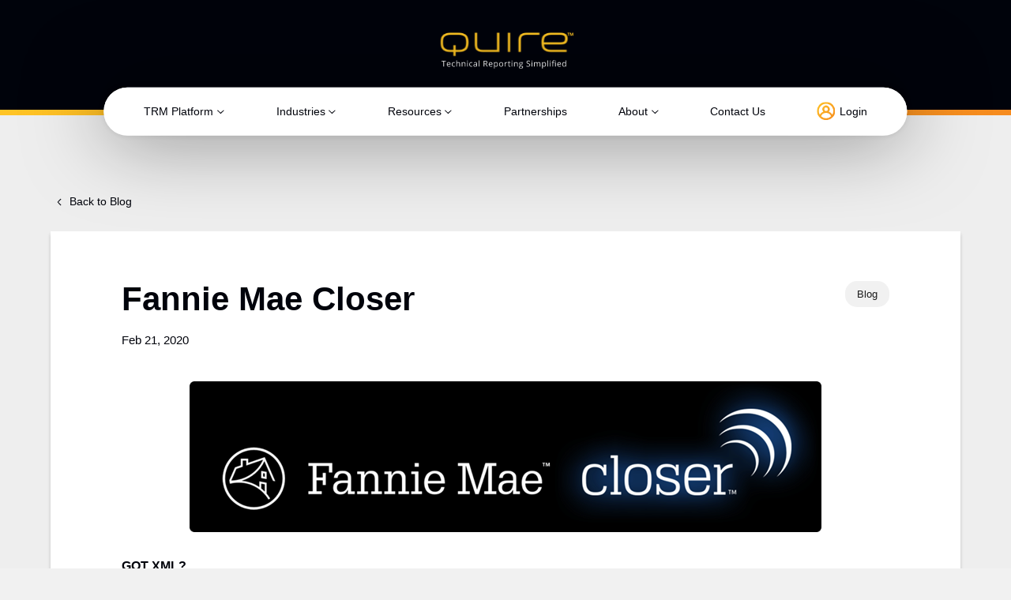

--- FILE ---
content_type: text/html; charset=UTF-8
request_url: https://openquire.com/fannie-mae-closer/
body_size: 30025
content:
<!doctype html>
<html lang="en-US">
<head>
	<!-- Global site tag (gtag.js) - Google Analytics UA -->
<script async src="https://www.googletagmanager.com/gtag/js?id=UA-68726632-2"></script>
<script>window.dataLayer=window.dataLayer||[];function gtag(){dataLayer.push(arguments);}gtag('js',new Date());gtag('config','UA-68726632-2');gtag('config','AW-10995712959');</script>

<!-- Global site tag (gtag.js) - Google Analytics 4 -->
<script async src="https://www.googletagmanager.com/gtag/js?id=G-V8QK8XEYW5"></script>
<script>window.dataLayer=window.dataLayer||[];function gtag(){dataLayer.push(arguments);}gtag('js',new Date());gtag('config','G-V8QK8XEYW5');gtag('config','AW-10995712959');</script>

<!-- Google Tag Manager -->
<script>(function(w,d,s,l,i){w[l]=w[l]||[];w[l].push({'gtm.start':new Date().getTime(),event:'gtm.js'});var f=d.getElementsByTagName(s)[0],j=d.createElement(s),dl=l!='dataLayer'?'&l='+l:'';j.async=true;j.src='https://www.googletagmanager.com/gtm.js?id='+i+dl;f.parentNode.insertBefore(j,f);})(window,document,'script','dataLayer','GTM-TLZL4TF');</script>
<!-- End Google Tag Manager -->
<!-- Hotjar Tracking Code for Quire --> <script> (function(h,o,t,j,a,r){ h.hj=h.hj||function(){(h.hj.q=h.hj.q||[]).push(arguments)}; h._hjSettings={hjid:6374457,hjsv:6}; a=o.getElementsByTagName('head')[0]; r=o.createElement('script');r.async=1; r.src=t+h._hjSettings.hjid+j+h._hjSettings.hjsv; a.appendChild(r); })(window,document,'https://static.hotjar.com/c/hotjar-','.js?sv='); </script>
	<meta charset="UTF-8">
	<meta name="viewport" content="width=device-width, initial-scale=1">
	<link rel="profile" href="https://gmpg.org/xfn/11">

	
<meta name="target" content="all"/>
<meta name="audience" content="all"/>
<meta name="coverage" content="Worldwide"/>
<meta name="distribution" content="Global">
<meta name="og:type" content="website"/>
<meta name="rating" content="safe for kids"/>
<!-- <link rel="apple-touch-icon" sizes="57x57" href="https://openquire.com/wp-content/themes/quire/apple-icon-57x57.png">
<link rel="apple-touch-icon" sizes="60x60" href="https://openquire.com/wp-content/themes/quire/apple-icon-60x60.png">
<link rel="apple-touch-icon" sizes="72x72" href="https://openquire.com/wp-content/themes/quire/apple-icon-72x72.png">
<link rel="apple-touch-icon" sizes="76x76" href="https://openquire.com/wp-content/themes/quire/apple-icon-76x76.png">
<link rel="apple-touch-icon" sizes="114x114" href="https://openquire.com/wp-content/themes/quire/apple-icon-114x114.png">
<link rel="apple-touch-icon" sizes="120x120" href="https://openquire.com/wp-content/themes/quire/apple-icon-120x120.png">
<link rel="apple-touch-icon" sizes="144x144" href="https://openquire.com/wp-content/themes/quire/apple-icon-144x144.png">
<link rel="apple-touch-icon" sizes="152x152" href="https://openquire.com/wp-content/themes/quire/apple-icon-152x152.png">
<link rel="apple-touch-icon" sizes="180x180" href="https://openquire.com/wp-content/themes/quire/apple-icon-180x180.png">
<link rel="icon" type="image/png" sizes="192x192"  href="https://openquire.com/wp-content/themes/quire/android-icon-192x192.png">
<link rel="icon" type="image/png" sizes="32x32" href="https://openquire.com/wp-content/themes/quire/favicon-32x32.png">
<link rel="icon" type="image/png" sizes="96x96" href="https://openquire.com/wp-content/themes/quire/favicon-96x96.png">
<link rel="icon" type="image/png" sizes="16x16" href="https://openquire.com/wp-content/themes/quire/favicon-16x16.png"> -->

<meta name="msapplication-TileColor" content="#ffffff">
<meta name="msapplication-TileImage" content="https://openquire.com/wp-content/themes/quire/ms-icon-144x144.png">
<meta name="theme-color" content="#ffffff"><!-- 
<link rel="preconnect" href="https://fonts.googleapis.com">
<link rel="preconnect" href="https://fonts.gstatic.com" crossorigin>
<link href="https://fonts.googleapis.com/css2?family=Open+Sans:ital,wdth,wght@0,75..100,300..800;1,75..100,300..800&display=swap" rel="stylesheet"> -->

<!-- <link rel="preconnect" href="https://fonts.googleapis.com">
<link rel="preconnect" href="https://fonts.gstatic.com" crossorigin>
<link href="https://fonts.googleapis.com/css2?family=Open+Sans:ital,wght@0,300..800;1,300..800&display=swap" rel="stylesheet"> -->	<style>.align-baseline{vertical-align:baseline!important}.align-top{vertical-align:top!important}.align-middle{vertical-align:middle!important}.align-bottom{vertical-align:bottom!important}.align-text-bottom{vertical-align:text-bottom!important}.align-text-top{vertical-align:text-top!important}.float-start{float:left!important}.float-end{float:right!important}.float-none{float:none!important}.object-fit-contain{-o-object-fit:contain!important;object-fit:contain!important}.object-fit-cover{-o-object-fit:cover!important;object-fit:cover!important}.object-fit-fill{-o-object-fit:fill!important;object-fit:fill!important}.object-fit-scale{-o-object-fit:scale-down!important;object-fit:scale-down!important}.object-fit-none{-o-object-fit:none!important;object-fit:none!important}.opacity-0{opacity:0!important}.opacity-25{opacity:.25!important}.opacity-50{opacity:.5!important}.opacity-75{opacity:.75!important}.opacity-100{opacity:1!important}.overflow-auto{overflow:auto!important}.overflow-hidden{overflow:hidden!important}.overflow-visible{overflow:visible!important}.overflow-scroll{overflow:scroll!important}.overflow-x-auto{overflow-x:auto!important}.overflow-x-hidden{overflow-x:hidden!important}.overflow-x-visible{overflow-x:visible!important}.overflow-x-scroll{overflow-x:scroll!important}.overflow-y-auto{overflow-y:auto!important}.overflow-y-hidden{overflow-y:hidden!important}.overflow-y-visible{overflow-y:visible!important}.overflow-y-scroll{overflow-y:scroll!important}.d-inline{display:inline!important}.d-inline-block{display:inline-block!important}.d-block{display:block!important}.d-grid{display:grid!important}.d-inline-grid{display:inline-grid!important}.d-table{display:table!important}.d-table-row{display:table-row!important}.d-table-cell{display:table-cell!important}.d-flex{display:flex!important}.d-inline-flex{display:inline-flex!important}.d-none{display:none!important}.shadow{box-shadow:var(--bs-box-shadow)!important}.shadow-sm{box-shadow:var(--bs-box-shadow-sm)!important}.shadow-lg{box-shadow:var(--bs-box-shadow-lg)!important}.shadow-none{box-shadow:none!important}.focus-ring-primary{--bs-focus-ring-color:rgba(var(--bs-primary-rgb),var(--bs-focus-ring-opacity))}.focus-ring-secondary{--bs-focus-ring-color:rgba(var(--bs-secondary-rgb),var(--bs-focus-ring-opacity))}.focus-ring-success{--bs-focus-ring-color:rgba(var(--bs-success-rgb),var(--bs-focus-ring-opacity))}.focus-ring-info{--bs-focus-ring-color:rgba(var(--bs-info-rgb),var(--bs-focus-ring-opacity))}.focus-ring-warning{--bs-focus-ring-color:rgba(var(--bs-warning-rgb),var(--bs-focus-ring-opacity))}.focus-ring-danger{--bs-focus-ring-color:rgba(var(--bs-danger-rgb),var(--bs-focus-ring-opacity))}.focus-ring-light{--bs-focus-ring-color:rgba(var(--bs-light-rgb),var(--bs-focus-ring-opacity))}.focus-ring-dark{--bs-focus-ring-color:rgba(var(--bs-dark-rgb),var(--bs-focus-ring-opacity))}.position-static{position:static!important}.position-relative{position:relative!important}.position-absolute{position:absolute!important}.position-fixed{position:fixed!important}.position-sticky{position:sticky!important}.top-0{top:0!important}.top-50{top:50%!important}.top-100{top:100%!important}.bottom-0{bottom:0!important}.bottom-50{bottom:50%!important}.bottom-100{bottom:100%!important}.start-0{left:0!important}.start-50{left:50%!important}.start-100{left:100%!important}.end-0{right:0!important}.end-50{right:50%!important}.end-100{right:100%!important}.translate-middle{transform:translate(-50%,-50%)!important}.translate-middle-x{transform:translateX(-50%)!important}.translate-middle-y{transform:translateY(-50%)!important}.border{border:var(--bs-border-width) var(--bs-border-style) var(--bs-border-color)!important}.border-0{border:0!important}.border-top{border-top:var(--bs-border-width) var(--bs-border-style) var(--bs-border-color)!important}.border-top-0{border-top:0!important}.border-end{border-right:var(--bs-border-width) var(--bs-border-style) var(--bs-border-color)!important}.border-end-0{border-right:0!important}.border-bottom{border-bottom:var(--bs-border-width) var(--bs-border-style) var(--bs-border-color)!important}.border-bottom-0{border-bottom:0!important}.border-start{border-left:var(--bs-border-width) var(--bs-border-style) var(--bs-border-color)!important}.border-start-0{border-left:0!important}.border-primary{--bs-border-opacity:1;border-color:rgba(var(--bs-primary-rgb),var(--bs-border-opacity))!important}.border-secondary{--bs-border-opacity:1;border-color:rgba(var(--bs-secondary-rgb),var(--bs-border-opacity))!important}.border-success{--bs-border-opacity:1;border-color:rgba(var(--bs-success-rgb),var(--bs-border-opacity))!important}.border-info{--bs-border-opacity:1;border-color:rgba(var(--bs-info-rgb),var(--bs-border-opacity))!important}.border-warning{--bs-border-opacity:1;border-color:rgba(var(--bs-warning-rgb),var(--bs-border-opacity))!important}.border-danger{--bs-border-opacity:1;border-color:rgba(var(--bs-danger-rgb),var(--bs-border-opacity))!important}.border-light{--bs-border-opacity:1;border-color:rgba(var(--bs-light-rgb),var(--bs-border-opacity))!important}.border-dark{--bs-border-opacity:1;border-color:rgba(var(--bs-dark-rgb),var(--bs-border-opacity))!important}.border-black{--bs-border-opacity:1;border-color:rgba(var(--bs-black-rgb),var(--bs-border-opacity))!important}.border-white{--bs-border-opacity:1;border-color:rgba(var(--bs-white-rgb),var(--bs-border-opacity))!important}.border-primary-subtle{border-color:var(--bs-primary-border-subtle)!important}.border-secondary-subtle{border-color:var(--bs-secondary-border-subtle)!important}.border-success-subtle{border-color:var(--bs-success-border-subtle)!important}.border-info-subtle{border-color:var(--bs-info-border-subtle)!important}.border-warning-subtle{border-color:var(--bs-warning-border-subtle)!important}.border-danger-subtle{border-color:var(--bs-danger-border-subtle)!important}.border-light-subtle{border-color:var(--bs-light-border-subtle)!important}.border-dark-subtle{border-color:var(--bs-dark-border-subtle)!important}.border-1{border-width:1px!important}.border-2{border-width:2px!important}.border-3{border-width:3px!important}.border-4{border-width:4px!important}.border-5{border-width:5px!important}.border-opacity-10{--bs-border-opacity:0.1}.border-opacity-25{--bs-border-opacity:0.25}.border-opacity-50{--bs-border-opacity:0.5}.border-opacity-75{--bs-border-opacity:0.75}.border-opacity-100{--bs-border-opacity:1}.w-25{width:25%!important}.w-50{width:50%!important}.w-75{width:75%!important}.w-100{width:100%!important}.w-auto{width:auto!important}.mw-100{max-width:100%!important}.vw-100{width:100vw!important}.min-vw-100{min-width:100vw!important}.h-25{height:25%!important}.h-50{height:50%!important}.h-75{height:75%!important}.h-100{height:100%!important}.h-auto{height:auto!important}.mh-100{max-height:100%!important}.vh-100{height:100vh!important}.min-vh-100{min-height:100vh!important}.flex-fill{flex:1 1 auto!important}.flex-row{flex-direction:row!important}.flex-column{flex-direction:column!important}.flex-row-reverse{flex-direction:row-reverse!important}.flex-column-reverse{flex-direction:column-reverse!important}.flex-grow-0{flex-grow:0!important}.flex-grow-1{flex-grow:1!important}.flex-shrink-0{flex-shrink:0!important}.flex-shrink-1{flex-shrink:1!important}.flex-wrap{flex-wrap:wrap!important}.flex-nowrap{flex-wrap:nowrap!important}.flex-wrap-reverse{flex-wrap:wrap-reverse!important}.justify-content-start{justify-content:flex-start!important}.justify-content-end{justify-content:flex-end!important}.justify-content-center{justify-content:center!important}.justify-content-between{justify-content:space-between!important}.justify-content-around{justify-content:space-around!important}.justify-content-evenly{justify-content:space-evenly!important}.align-items-start{align-items:flex-start!important}.align-items-end{align-items:flex-end!important}.align-items-center{align-items:center!important}.align-items-baseline{align-items:baseline!important}.align-items-stretch{align-items:stretch!important}.align-content-start{align-content:flex-start!important}.align-content-end{align-content:flex-end!important}.align-content-center{align-content:center!important}.align-content-between{align-content:space-between!important}.align-content-around{align-content:space-around!important}.align-content-stretch{align-content:stretch!important}.align-self-auto{align-self:auto!important}.align-self-start{align-self:flex-start!important}.align-self-end{align-self:flex-end!important}.align-self-center{align-self:center!important}.align-self-baseline{align-self:baseline!important}.align-self-stretch{align-self:stretch!important}.order-first{order:-1!important}.order-0{order:0!important}.order-1{order:1!important}.order-2{order:2!important}.order-3{order:3!important}.order-4{order:4!important}.order-5{order:5!important}.order-last{order:6!important}.m-0{margin:0!important}.m-1{margin:.25rem!important}.m-2{margin:.5rem!important}.m-3{margin:1rem!important}.m-4{margin:1.5rem!important}.m-5{margin:3rem!important}.m-auto{margin:auto!important}.mx-0{margin-left:0!important;margin-right:0!important}.mx-1{margin-left:.25rem!important;margin-right:.25rem!important}.mx-2{margin-left:.5rem!important;margin-right:.5rem!important}.mx-3{margin-left:1rem!important;margin-right:1rem!important}.mx-4{margin-left:1.5rem!important;margin-right:1.5rem!important}.mx-5{margin-left:3rem!important;margin-right:3rem!important}.mx-auto{margin-left:auto!important;margin-right:auto!important}.my-0{margin-bottom:0!important;margin-top:0!important}.my-1{margin-bottom:.25rem!important;margin-top:.25rem!important}.my-2{margin-bottom:.5rem!important;margin-top:.5rem!important}.my-3{margin-bottom:1rem!important;margin-top:1rem!important}.my-4{margin-bottom:1.5rem!important;margin-top:1.5rem!important}.my-5{margin-bottom:3rem!important;margin-top:3rem!important}.my-auto{margin-bottom:auto!important;margin-top:auto!important}.mt-0{margin-top:0!important}.mt-1{margin-top:.25rem!important}.mt-2{margin-top:.5rem!important}.mt-3{margin-top:1rem!important}.mt-4{margin-top:1.5rem!important}.mt-5{margin-top:3rem!important}.mt-auto{margin-top:auto!important}.me-0{margin-right:0!important}.me-1{margin-right:.25rem!important}.me-2{margin-right:.5rem!important}.me-3{margin-right:1rem!important}.me-4{margin-right:1.5rem!important}.me-5{margin-right:3rem!important}.me-auto{margin-right:auto!important}.mb-0{margin-bottom:0!important}.mb-1{margin-bottom:.25rem!important}.mb-2{margin-bottom:.5rem!important}.mb-3{margin-bottom:1rem!important}.mb-4{margin-bottom:1.5rem!important}.mb-5{margin-bottom:3rem!important}.mb-auto{margin-bottom:auto!important}.ms-0{margin-left:0!important}.ms-1{margin-left:.25rem!important}.ms-2{margin-left:.5rem!important}.ms-3{margin-left:1rem!important}.ms-4{margin-left:1.5rem!important}.ms-5{margin-left:3rem!important}.ms-auto{margin-left:auto!important}.p-0{padding:0!important}.p-1{padding:.25rem!important}.p-2{padding:.5rem!important}.p-3{padding:1rem!important}.p-4{padding:1.5rem!important}.p-5{padding:3rem!important}.px-0{padding-left:0!important;padding-right:0!important}.px-1{padding-left:.25rem!important;padding-right:.25rem!important}.px-2{padding-left:.5rem!important;padding-right:.5rem!important}.px-3{padding-left:1rem!important;padding-right:1rem!important}.px-4{padding-left:1.5rem!important;padding-right:1.5rem!important}.px-5{padding-left:3rem!important;padding-right:3rem!important}.py-0{padding-bottom:0!important;padding-top:0!important}.py-1{padding-bottom:.25rem!important;padding-top:.25rem!important}.py-2{padding-bottom:.5rem!important;padding-top:.5rem!important}.py-3{padding-bottom:1rem!important;padding-top:1rem!important}.py-4{padding-bottom:1.5rem!important;padding-top:1.5rem!important}.py-5{padding-bottom:3rem!important;padding-top:3rem!important}.pt-0{padding-top:0!important}.pt-1{padding-top:.25rem!important}.pt-2{padding-top:.5rem!important}.pt-3{padding-top:1rem!important}.pt-4{padding-top:1.5rem!important}.pt-5{padding-top:3rem!important}.pe-0{padding-right:0!important}.pe-1{padding-right:.25rem!important}.pe-2{padding-right:.5rem!important}.pe-3{padding-right:1rem!important}.pe-4{padding-right:1.5rem!important}.pe-5{padding-right:3rem!important}.pb-0{padding-bottom:0!important}.pb-1{padding-bottom:.25rem!important}.pb-2{padding-bottom:.5rem!important}.pb-3{padding-bottom:1rem!important}.pb-4{padding-bottom:1.5rem!important}.pb-5{padding-bottom:3rem!important}.ps-0{padding-left:0!important}.ps-1{padding-left:.25rem!important}.ps-2{padding-left:.5rem!important}.ps-3{padding-left:1rem!important}.ps-4{padding-left:1.5rem!important}.ps-5{padding-left:3rem!important}.gap-0{gap:0!important}.gap-1{gap:.25rem!important}.gap-2{gap:.5rem!important}.gap-3{gap:1rem!important}.gap-4{gap:1.5rem!important}.gap-5{gap:3rem!important}.row-gap-0{row-gap:0!important}.row-gap-1{row-gap:.25rem!important}.row-gap-2{row-gap:.5rem!important}.row-gap-3{row-gap:1rem!important}.row-gap-4{row-gap:1.5rem!important}.row-gap-5{row-gap:3rem!important}.column-gap-0{-moz-column-gap:0!important;column-gap:0!important}.column-gap-1{-moz-column-gap:.25rem!important;column-gap:.25rem!important}.column-gap-2{-moz-column-gap:.5rem!important;column-gap:.5rem!important}.column-gap-3{-moz-column-gap:1rem!important;column-gap:1rem!important}.column-gap-4{-moz-column-gap:1.5rem!important;column-gap:1.5rem!important}.column-gap-5{-moz-column-gap:3rem!important;column-gap:3rem!important}.font-monospace{font-family:var(--bs-font-monospace)!important}.fs-1{font-size:calc(1.375rem + 1.5vw)!important}.fs-2{font-size:calc(1.325rem + .9vw)!important}.fs-3{font-size:calc(1.3rem + .6vw)!important}.fs-4{font-size:calc(1.275rem + .3vw)!important}.fs-5{font-size:1.25rem!important}.fs-6{font-size:1rem!important}.fst-italic{font-style:italic!important}.fst-normal{font-style:normal!important}.fw-lighter{font-weight:lighter!important}.fw-light{font-weight:300!important}.fw-normal{font-weight:400!important}.fw-medium{font-weight:500!important}.fw-semibold{font-weight:600!important}.fw-bold{font-weight:700!important}.fw-bolder{font-weight:bolder!important}.lh-1{line-height:1!important}.lh-sm{line-height:1.25!important}.lh-base{line-height:1.5!important}.lh-lg{line-height:2!important}.text-start{text-align:left!important}.text-end{text-align:right!important}.text-center{text-align:center!important}.text-decoration-none{text-decoration:none!important}.text-decoration-underline{text-decoration:underline!important}.text-decoration-line-through{text-decoration:line-through!important}.text-lowercase{text-transform:lowercase!important}.text-uppercase{text-transform:uppercase!important}.text-capitalize{text-transform:capitalize!important}.text-wrap{white-space:normal!important}.text-nowrap{white-space:nowrap!important}.text-break{word-wrap:break-word!important;word-break:break-word!important}.text-primary{--bs-text-opacity:1;color:rgba(var(--bs-primary-rgb),var(--bs-text-opacity))!important}.text-secondary{--bs-text-opacity:1;color:rgba(var(--bs-secondary-rgb),var(--bs-text-opacity))!important}.text-success{--bs-text-opacity:1;color:rgba(var(--bs-success-rgb),var(--bs-text-opacity))!important}.text-info{--bs-text-opacity:1;color:rgba(var(--bs-info-rgb),var(--bs-text-opacity))!important}.text-warning{--bs-text-opacity:1;color:rgba(var(--bs-warning-rgb),var(--bs-text-opacity))!important}.text-danger{--bs-text-opacity:1;color:rgba(var(--bs-danger-rgb),var(--bs-text-opacity))!important}.text-light{--bs-text-opacity:1;color:rgba(var(--bs-light-rgb),var(--bs-text-opacity))!important}.text-dark{--bs-text-opacity:1;color:rgba(var(--bs-dark-rgb),var(--bs-text-opacity))!important}.text-black{--bs-text-opacity:1;color:rgba(var(--bs-black-rgb),var(--bs-text-opacity))!important}.text-white{--bs-text-opacity:1;color:rgba(var(--bs-white-rgb),var(--bs-text-opacity))!important}.text-body{--bs-text-opacity:1;color:rgba(var(--bs-body-color-rgb),var(--bs-text-opacity))!important}.text-muted{--bs-text-opacity:1;color:var(--bs-secondary-color)!important}.text-black-50{--bs-text-opacity:1;color:rgba(0,0,0,.5)!important}.text-white-50{--bs-text-opacity:1;color:hsla(0,0%,100%,.5)!important}.text-body-secondary{--bs-text-opacity:1;color:var(--bs-secondary-color)!important}.text-body-tertiary{--bs-text-opacity:1;color:var(--bs-tertiary-color)!important}.text-body-emphasis{--bs-text-opacity:1;color:var(--bs-emphasis-color)!important}.text-reset{--bs-text-opacity:1;color:inherit!important}.text-opacity-25{--bs-text-opacity:0.25}.text-opacity-50{--bs-text-opacity:0.5}.text-opacity-75{--bs-text-opacity:0.75}.text-opacity-100{--bs-text-opacity:1}.text-primary-emphasis{color:var(--bs-primary-text-emphasis)!important}.text-secondary-emphasis{color:var(--bs-secondary-text-emphasis)!important}.text-success-emphasis{color:var(--bs-success-text-emphasis)!important}.text-info-emphasis{color:var(--bs-info-text-emphasis)!important}.text-warning-emphasis{color:var(--bs-warning-text-emphasis)!important}.text-danger-emphasis{color:var(--bs-danger-text-emphasis)!important}.text-light-emphasis{color:var(--bs-light-text-emphasis)!important}.text-dark-emphasis{color:var(--bs-dark-text-emphasis)!important}.link-opacity-10,.link-opacity-10-hover:hover{--bs-link-opacity:0.1}.link-opacity-25,.link-opacity-25-hover:hover{--bs-link-opacity:0.25}.link-opacity-50,.link-opacity-50-hover:hover{--bs-link-opacity:0.5}.link-opacity-75,.link-opacity-75-hover:hover{--bs-link-opacity:0.75}.link-opacity-100,.link-opacity-100-hover:hover{--bs-link-opacity:1}.link-offset-1,.link-offset-1-hover:hover{text-underline-offset:.125em!important}.link-offset-2,.link-offset-2-hover:hover{text-underline-offset:.25em!important}.link-offset-3,.link-offset-3-hover:hover{text-underline-offset:.375em!important}.link-underline-primary{--bs-link-underline-opacity:1;text-decoration-color:rgba(var(--bs-primary-rgb),var(--bs-link-underline-opacity))!important}.link-underline-secondary{--bs-link-underline-opacity:1;text-decoration-color:rgba(var(--bs-secondary-rgb),var(--bs-link-underline-opacity))!important}.link-underline-success{--bs-link-underline-opacity:1;text-decoration-color:rgba(var(--bs-success-rgb),var(--bs-link-underline-opacity))!important}.link-underline-info{--bs-link-underline-opacity:1;text-decoration-color:rgba(var(--bs-info-rgb),var(--bs-link-underline-opacity))!important}.link-underline-warning{--bs-link-underline-opacity:1;text-decoration-color:rgba(var(--bs-warning-rgb),var(--bs-link-underline-opacity))!important}.link-underline-danger{--bs-link-underline-opacity:1;text-decoration-color:rgba(var(--bs-danger-rgb),var(--bs-link-underline-opacity))!important}.link-underline-light{--bs-link-underline-opacity:1;text-decoration-color:rgba(var(--bs-light-rgb),var(--bs-link-underline-opacity))!important}.link-underline-dark{--bs-link-underline-opacity:1;text-decoration-color:rgba(var(--bs-dark-rgb),var(--bs-link-underline-opacity))!important}.link-underline{--bs-link-underline-opacity:1;text-decoration-color:rgba(var(--bs-link-color-rgb),var(--bs-link-underline-opacity,1))!important}.link-underline-opacity-0,.link-underline-opacity-0-hover:hover{--bs-link-underline-opacity:0}.link-underline-opacity-10,.link-underline-opacity-10-hover:hover{--bs-link-underline-opacity:0.1}.link-underline-opacity-25,.link-underline-opacity-25-hover:hover{--bs-link-underline-opacity:0.25}.link-underline-opacity-50,.link-underline-opacity-50-hover:hover{--bs-link-underline-opacity:0.5}.link-underline-opacity-75,.link-underline-opacity-75-hover:hover{--bs-link-underline-opacity:0.75}.link-underline-opacity-100,.link-underline-opacity-100-hover:hover{--bs-link-underline-opacity:1}.bg-primary{--bs-bg-opacity:1;background-color:rgba(var(--bs-primary-rgb),var(--bs-bg-opacity))!important}.bg-secondary{--bs-bg-opacity:1;background-color:rgba(var(--bs-secondary-rgb),var(--bs-bg-opacity))!important}.bg-success{--bs-bg-opacity:1;background-color:rgba(var(--bs-success-rgb),var(--bs-bg-opacity))!important}.bg-info{--bs-bg-opacity:1;background-color:rgba(var(--bs-info-rgb),var(--bs-bg-opacity))!important}.bg-warning{--bs-bg-opacity:1;background-color:rgba(var(--bs-warning-rgb),var(--bs-bg-opacity))!important}.bg-danger{--bs-bg-opacity:1;background-color:rgba(var(--bs-danger-rgb),var(--bs-bg-opacity))!important}.bg-light{--bs-bg-opacity:1;background-color:rgba(var(--bs-light-rgb),var(--bs-bg-opacity))!important}.bg-dark{--bs-bg-opacity:1;background-color:rgba(var(--bs-dark-rgb),var(--bs-bg-opacity))!important}.bg-black{--bs-bg-opacity:1;background-color:rgba(var(--bs-black-rgb),var(--bs-bg-opacity))!important}.bg-white{--bs-bg-opacity:1;background-color:rgba(var(--bs-white-rgb),var(--bs-bg-opacity))!important}.bg-body{--bs-bg-opacity:1;background-color:rgba(var(--bs-body-bg-rgb),var(--bs-bg-opacity))!important}.bg-transparent{--bs-bg-opacity:1;background-color:transparent!important}.bg-body-secondary{--bs-bg-opacity:1;background-color:rgba(var(--bs-secondary-bg-rgb),var(--bs-bg-opacity))!important}.bg-body-tertiary{--bs-bg-opacity:1;background-color:rgba(var(--bs-tertiary-bg-rgb),var(--bs-bg-opacity))!important}.bg-opacity-10{--bs-bg-opacity:0.1}.bg-opacity-25{--bs-bg-opacity:0.25}.bg-opacity-50{--bs-bg-opacity:0.5}.bg-opacity-75{--bs-bg-opacity:0.75}.bg-opacity-100{--bs-bg-opacity:1}.bg-primary-subtle{background-color:var(--bs-primary-bg-subtle)!important}.bg-secondary-subtle{background-color:var(--bs-secondary-bg-subtle)!important}.bg-success-subtle{background-color:var(--bs-success-bg-subtle)!important}.bg-info-subtle{background-color:var(--bs-info-bg-subtle)!important}.bg-warning-subtle{background-color:var(--bs-warning-bg-subtle)!important}.bg-danger-subtle{background-color:var(--bs-danger-bg-subtle)!important}.bg-light-subtle{background-color:var(--bs-light-bg-subtle)!important}.bg-dark-subtle{background-color:var(--bs-dark-bg-subtle)!important}.bg-gradient{background-image:var(--bs-gradient)!important}.user-select-all{-webkit-user-select:all!important;-moz-user-select:all!important;user-select:all!important}.user-select-auto{-webkit-user-select:auto!important;-moz-user-select:auto!important;user-select:auto!important}.user-select-none{-webkit-user-select:none!important;-moz-user-select:none!important;user-select:none!important}.pe-none{pointer-events:none!important}.pe-auto{pointer-events:auto!important}.rounded{border-radius:var(--bs-border-radius)!important}.rounded-0{border-radius:0!important}.rounded-1{border-radius:var(--bs-border-radius-sm)!important}.rounded-2{border-radius:var(--bs-border-radius)!important}.rounded-3{border-radius:var(--bs-border-radius-lg)!important}.rounded-4{border-radius:var(--bs-border-radius-xl)!important}.rounded-5{border-radius:var(--bs-border-radius-xxl)!important}.rounded-circle{border-radius:50%!important}.rounded-pill{border-radius:var(--bs-border-radius-pill)!important}.rounded-top{border-top-left-radius:var(--bs-border-radius)!important;border-top-right-radius:var(--bs-border-radius)!important}.rounded-top-0{border-top-left-radius:0!important;border-top-right-radius:0!important}.rounded-top-1{border-top-left-radius:var(--bs-border-radius-sm)!important;border-top-right-radius:var(--bs-border-radius-sm)!important}.rounded-top-2{border-top-left-radius:var(--bs-border-radius)!important;border-top-right-radius:var(--bs-border-radius)!important}.rounded-top-3{border-top-left-radius:var(--bs-border-radius-lg)!important;border-top-right-radius:var(--bs-border-radius-lg)!important}.rounded-top-4{border-top-left-radius:var(--bs-border-radius-xl)!important;border-top-right-radius:var(--bs-border-radius-xl)!important}.rounded-top-5{border-top-left-radius:var(--bs-border-radius-xxl)!important;border-top-right-radius:var(--bs-border-radius-xxl)!important}.rounded-top-circle{border-top-left-radius:50%!important;border-top-right-radius:50%!important}.rounded-top-pill{border-top-left-radius:var(--bs-border-radius-pill)!important;border-top-right-radius:var(--bs-border-radius-pill)!important}.rounded-end{border-bottom-right-radius:var(--bs-border-radius)!important;border-top-right-radius:var(--bs-border-radius)!important}.rounded-end-0{border-bottom-right-radius:0!important;border-top-right-radius:0!important}.rounded-end-1{border-bottom-right-radius:var(--bs-border-radius-sm)!important;border-top-right-radius:var(--bs-border-radius-sm)!important}.rounded-end-2{border-bottom-right-radius:var(--bs-border-radius)!important;border-top-right-radius:var(--bs-border-radius)!important}.rounded-end-3{border-bottom-right-radius:var(--bs-border-radius-lg)!important;border-top-right-radius:var(--bs-border-radius-lg)!important}.rounded-end-4{border-bottom-right-radius:var(--bs-border-radius-xl)!important;border-top-right-radius:var(--bs-border-radius-xl)!important}.rounded-end-5{border-bottom-right-radius:var(--bs-border-radius-xxl)!important;border-top-right-radius:var(--bs-border-radius-xxl)!important}.rounded-end-circle{border-bottom-right-radius:50%!important;border-top-right-radius:50%!important}.rounded-end-pill{border-bottom-right-radius:var(--bs-border-radius-pill)!important;border-top-right-radius:var(--bs-border-radius-pill)!important}.rounded-bottom{border-bottom-left-radius:var(--bs-border-radius)!important;border-bottom-right-radius:var(--bs-border-radius)!important}.rounded-bottom-0{border-bottom-left-radius:0!important;border-bottom-right-radius:0!important}.rounded-bottom-1{border-bottom-left-radius:var(--bs-border-radius-sm)!important;border-bottom-right-radius:var(--bs-border-radius-sm)!important}.rounded-bottom-2{border-bottom-left-radius:var(--bs-border-radius)!important;border-bottom-right-radius:var(--bs-border-radius)!important}.rounded-bottom-3{border-bottom-left-radius:var(--bs-border-radius-lg)!important;border-bottom-right-radius:var(--bs-border-radius-lg)!important}.rounded-bottom-4{border-bottom-left-radius:var(--bs-border-radius-xl)!important;border-bottom-right-radius:var(--bs-border-radius-xl)!important}.rounded-bottom-5{border-bottom-left-radius:var(--bs-border-radius-xxl)!important;border-bottom-right-radius:var(--bs-border-radius-xxl)!important}.rounded-bottom-circle{border-bottom-left-radius:50%!important;border-bottom-right-radius:50%!important}.rounded-bottom-pill{border-bottom-left-radius:var(--bs-border-radius-pill)!important;border-bottom-right-radius:var(--bs-border-radius-pill)!important}.rounded-start{border-bottom-left-radius:var(--bs-border-radius)!important;border-top-left-radius:var(--bs-border-radius)!important}.rounded-start-0{border-bottom-left-radius:0!important;border-top-left-radius:0!important}.rounded-start-1{border-bottom-left-radius:var(--bs-border-radius-sm)!important;border-top-left-radius:var(--bs-border-radius-sm)!important}.rounded-start-2{border-bottom-left-radius:var(--bs-border-radius)!important;border-top-left-radius:var(--bs-border-radius)!important}.rounded-start-3{border-bottom-left-radius:var(--bs-border-radius-lg)!important;border-top-left-radius:var(--bs-border-radius-lg)!important}.rounded-start-4{border-bottom-left-radius:var(--bs-border-radius-xl)!important;border-top-left-radius:var(--bs-border-radius-xl)!important}.rounded-start-5{border-bottom-left-radius:var(--bs-border-radius-xxl)!important;border-top-left-radius:var(--bs-border-radius-xxl)!important}.rounded-start-circle{border-bottom-left-radius:50%!important;border-top-left-radius:50%!important}.rounded-start-pill{border-bottom-left-radius:var(--bs-border-radius-pill)!important;border-top-left-radius:var(--bs-border-radius-pill)!important}.visible{visibility:visible!important}.invisible{visibility:hidden!important}.z-n1{z-index:-1!important}.z-0{z-index:0!important}.z-1{z-index:1!important}.z-2{z-index:2!important}.z-3{z-index:3!important}@media (min-width:576px){.float-sm-start{float:left!important}.float-sm-end{float:right!important}.float-sm-none{float:none!important}.object-fit-sm-contain{-o-object-fit:contain!important;object-fit:contain!important}.object-fit-sm-cover{-o-object-fit:cover!important;object-fit:cover!important}.object-fit-sm-fill{-o-object-fit:fill!important;object-fit:fill!important}.object-fit-sm-scale{-o-object-fit:scale-down!important;object-fit:scale-down!important}.object-fit-sm-none{-o-object-fit:none!important;object-fit:none!important}.d-sm-inline{display:inline!important}.d-sm-inline-block{display:inline-block!important}.d-sm-block{display:block!important}.d-sm-grid{display:grid!important}.d-sm-inline-grid{display:inline-grid!important}.d-sm-table{display:table!important}.d-sm-table-row{display:table-row!important}.d-sm-table-cell{display:table-cell!important}.d-sm-flex{display:flex!important}.d-sm-inline-flex{display:inline-flex!important}.d-sm-none{display:none!important}.flex-sm-fill{flex:1 1 auto!important}.flex-sm-row{flex-direction:row!important}.flex-sm-column{flex-direction:column!important}.flex-sm-row-reverse{flex-direction:row-reverse!important}.flex-sm-column-reverse{flex-direction:column-reverse!important}.flex-sm-grow-0{flex-grow:0!important}.flex-sm-grow-1{flex-grow:1!important}.flex-sm-shrink-0{flex-shrink:0!important}.flex-sm-shrink-1{flex-shrink:1!important}.flex-sm-wrap{flex-wrap:wrap!important}.flex-sm-nowrap{flex-wrap:nowrap!important}.flex-sm-wrap-reverse{flex-wrap:wrap-reverse!important}.justify-content-sm-start{justify-content:flex-start!important}.justify-content-sm-end{justify-content:flex-end!important}.justify-content-sm-center{justify-content:center!important}.justify-content-sm-between{justify-content:space-between!important}.justify-content-sm-around{justify-content:space-around!important}.justify-content-sm-evenly{justify-content:space-evenly!important}.align-items-sm-start{align-items:flex-start!important}.align-items-sm-end{align-items:flex-end!important}.align-items-sm-center{align-items:center!important}.align-items-sm-baseline{align-items:baseline!important}.align-items-sm-stretch{align-items:stretch!important}.align-content-sm-start{align-content:flex-start!important}.align-content-sm-end{align-content:flex-end!important}.align-content-sm-center{align-content:center!important}.align-content-sm-between{align-content:space-between!important}.align-content-sm-around{align-content:space-around!important}.align-content-sm-stretch{align-content:stretch!important}.align-self-sm-auto{align-self:auto!important}.align-self-sm-start{align-self:flex-start!important}.align-self-sm-end{align-self:flex-end!important}.align-self-sm-center{align-self:center!important}.align-self-sm-baseline{align-self:baseline!important}.align-self-sm-stretch{align-self:stretch!important}.order-sm-first{order:-1!important}.order-sm-0{order:0!important}.order-sm-1{order:1!important}.order-sm-2{order:2!important}.order-sm-3{order:3!important}.order-sm-4{order:4!important}.order-sm-5{order:5!important}.order-sm-last{order:6!important}.m-sm-0{margin:0!important}.m-sm-1{margin:.25rem!important}.m-sm-2{margin:.5rem!important}.m-sm-3{margin:1rem!important}.m-sm-4{margin:1.5rem!important}.m-sm-5{margin:3rem!important}.m-sm-auto{margin:auto!important}.mx-sm-0{margin-left:0!important;margin-right:0!important}.mx-sm-1{margin-left:.25rem!important;margin-right:.25rem!important}.mx-sm-2{margin-left:.5rem!important;margin-right:.5rem!important}.mx-sm-3{margin-left:1rem!important;margin-right:1rem!important}.mx-sm-4{margin-left:1.5rem!important;margin-right:1.5rem!important}.mx-sm-5{margin-left:3rem!important;margin-right:3rem!important}.mx-sm-auto{margin-left:auto!important;margin-right:auto!important}.my-sm-0{margin-bottom:0!important;margin-top:0!important}.my-sm-1{margin-bottom:.25rem!important;margin-top:.25rem!important}.my-sm-2{margin-bottom:.5rem!important;margin-top:.5rem!important}.my-sm-3{margin-bottom:1rem!important;margin-top:1rem!important}.my-sm-4{margin-bottom:1.5rem!important;margin-top:1.5rem!important}.my-sm-5{margin-bottom:3rem!important;margin-top:3rem!important}.my-sm-auto{margin-bottom:auto!important;margin-top:auto!important}.mt-sm-0{margin-top:0!important}.mt-sm-1{margin-top:.25rem!important}.mt-sm-2{margin-top:.5rem!important}.mt-sm-3{margin-top:1rem!important}.mt-sm-4{margin-top:1.5rem!important}.mt-sm-5{margin-top:3rem!important}.mt-sm-auto{margin-top:auto!important}.me-sm-0{margin-right:0!important}.me-sm-1{margin-right:.25rem!important}.me-sm-2{margin-right:.5rem!important}.me-sm-3{margin-right:1rem!important}.me-sm-4{margin-right:1.5rem!important}.me-sm-5{margin-right:3rem!important}.me-sm-auto{margin-right:auto!important}.mb-sm-0{margin-bottom:0!important}.mb-sm-1{margin-bottom:.25rem!important}.mb-sm-2{margin-bottom:.5rem!important}.mb-sm-3{margin-bottom:1rem!important}.mb-sm-4{margin-bottom:1.5rem!important}.mb-sm-5{margin-bottom:3rem!important}.mb-sm-auto{margin-bottom:auto!important}.ms-sm-0{margin-left:0!important}.ms-sm-1{margin-left:.25rem!important}.ms-sm-2{margin-left:.5rem!important}.ms-sm-3{margin-left:1rem!important}.ms-sm-4{margin-left:1.5rem!important}.ms-sm-5{margin-left:3rem!important}.ms-sm-auto{margin-left:auto!important}.p-sm-0{padding:0!important}.p-sm-1{padding:.25rem!important}.p-sm-2{padding:.5rem!important}.p-sm-3{padding:1rem!important}.p-sm-4{padding:1.5rem!important}.p-sm-5{padding:3rem!important}.px-sm-0{padding-left:0!important;padding-right:0!important}.px-sm-1{padding-left:.25rem!important;padding-right:.25rem!important}.px-sm-2{padding-left:.5rem!important;padding-right:.5rem!important}.px-sm-3{padding-left:1rem!important;padding-right:1rem!important}.px-sm-4{padding-left:1.5rem!important;padding-right:1.5rem!important}.px-sm-5{padding-left:3rem!important;padding-right:3rem!important}.py-sm-0{padding-bottom:0!important;padding-top:0!important}.py-sm-1{padding-bottom:.25rem!important;padding-top:.25rem!important}.py-sm-2{padding-bottom:.5rem!important;padding-top:.5rem!important}.py-sm-3{padding-bottom:1rem!important;padding-top:1rem!important}.py-sm-4{padding-bottom:1.5rem!important;padding-top:1.5rem!important}.py-sm-5{padding-bottom:3rem!important;padding-top:3rem!important}.pt-sm-0{padding-top:0!important}.pt-sm-1{padding-top:.25rem!important}.pt-sm-2{padding-top:.5rem!important}.pt-sm-3{padding-top:1rem!important}.pt-sm-4{padding-top:1.5rem!important}.pt-sm-5{padding-top:3rem!important}.pe-sm-0{padding-right:0!important}.pe-sm-1{padding-right:.25rem!important}.pe-sm-2{padding-right:.5rem!important}.pe-sm-3{padding-right:1rem!important}.pe-sm-4{padding-right:1.5rem!important}.pe-sm-5{padding-right:3rem!important}.pb-sm-0{padding-bottom:0!important}.pb-sm-1{padding-bottom:.25rem!important}.pb-sm-2{padding-bottom:.5rem!important}.pb-sm-3{padding-bottom:1rem!important}.pb-sm-4{padding-bottom:1.5rem!important}.pb-sm-5{padding-bottom:3rem!important}.ps-sm-0{padding-left:0!important}.ps-sm-1{padding-left:.25rem!important}.ps-sm-2{padding-left:.5rem!important}.ps-sm-3{padding-left:1rem!important}.ps-sm-4{padding-left:1.5rem!important}.ps-sm-5{padding-left:3rem!important}.gap-sm-0{gap:0!important}.gap-sm-1{gap:.25rem!important}.gap-sm-2{gap:.5rem!important}.gap-sm-3{gap:1rem!important}.gap-sm-4{gap:1.5rem!important}.gap-sm-5{gap:3rem!important}.row-gap-sm-0{row-gap:0!important}.row-gap-sm-1{row-gap:.25rem!important}.row-gap-sm-2{row-gap:.5rem!important}.row-gap-sm-3{row-gap:1rem!important}.row-gap-sm-4{row-gap:1.5rem!important}.row-gap-sm-5{row-gap:3rem!important}.column-gap-sm-0{-moz-column-gap:0!important;column-gap:0!important}.column-gap-sm-1{-moz-column-gap:.25rem!important;column-gap:.25rem!important}.column-gap-sm-2{-moz-column-gap:.5rem!important;column-gap:.5rem!important}.column-gap-sm-3{-moz-column-gap:1rem!important;column-gap:1rem!important}.column-gap-sm-4{-moz-column-gap:1.5rem!important;column-gap:1.5rem!important}.column-gap-sm-5{-moz-column-gap:3rem!important;column-gap:3rem!important}.text-sm-start{text-align:left!important}.text-sm-end{text-align:right!important}.text-sm-center{text-align:center!important}}@media (min-width:768px){.float-md-start{float:left!important}.float-md-end{float:right!important}.float-md-none{float:none!important}.object-fit-md-contain{-o-object-fit:contain!important;object-fit:contain!important}.object-fit-md-cover{-o-object-fit:cover!important;object-fit:cover!important}.object-fit-md-fill{-o-object-fit:fill!important;object-fit:fill!important}.object-fit-md-scale{-o-object-fit:scale-down!important;object-fit:scale-down!important}.object-fit-md-none{-o-object-fit:none!important;object-fit:none!important}.d-md-inline{display:inline!important}.d-md-inline-block{display:inline-block!important}.d-md-block{display:block!important}.d-md-grid{display:grid!important}.d-md-inline-grid{display:inline-grid!important}.d-md-table{display:table!important}.d-md-table-row{display:table-row!important}.d-md-table-cell{display:table-cell!important}.d-md-flex{display:flex!important}.d-md-inline-flex{display:inline-flex!important}.d-md-none{display:none!important}.flex-md-fill{flex:1 1 auto!important}.flex-md-row{flex-direction:row!important}.flex-md-column{flex-direction:column!important}.flex-md-row-reverse{flex-direction:row-reverse!important}.flex-md-column-reverse{flex-direction:column-reverse!important}.flex-md-grow-0{flex-grow:0!important}.flex-md-grow-1{flex-grow:1!important}.flex-md-shrink-0{flex-shrink:0!important}.flex-md-shrink-1{flex-shrink:1!important}.flex-md-wrap{flex-wrap:wrap!important}.flex-md-nowrap{flex-wrap:nowrap!important}.flex-md-wrap-reverse{flex-wrap:wrap-reverse!important}.justify-content-md-start{justify-content:flex-start!important}.justify-content-md-end{justify-content:flex-end!important}.justify-content-md-center{justify-content:center!important}.justify-content-md-between{justify-content:space-between!important}.justify-content-md-around{justify-content:space-around!important}.justify-content-md-evenly{justify-content:space-evenly!important}.align-items-md-start{align-items:flex-start!important}.align-items-md-end{align-items:flex-end!important}.align-items-md-center{align-items:center!important}.align-items-md-baseline{align-items:baseline!important}.align-items-md-stretch{align-items:stretch!important}.align-content-md-start{align-content:flex-start!important}.align-content-md-end{align-content:flex-end!important}.align-content-md-center{align-content:center!important}.align-content-md-between{align-content:space-between!important}.align-content-md-around{align-content:space-around!important}.align-content-md-stretch{align-content:stretch!important}.align-self-md-auto{align-self:auto!important}.align-self-md-start{align-self:flex-start!important}.align-self-md-end{align-self:flex-end!important}.align-self-md-center{align-self:center!important}.align-self-md-baseline{align-self:baseline!important}.align-self-md-stretch{align-self:stretch!important}.order-md-first{order:-1!important}.order-md-0{order:0!important}.order-md-1{order:1!important}.order-md-2{order:2!important}.order-md-3{order:3!important}.order-md-4{order:4!important}.order-md-5{order:5!important}.order-md-last{order:6!important}.m-md-0{margin:0!important}.m-md-1{margin:.25rem!important}.m-md-2{margin:.5rem!important}.m-md-3{margin:1rem!important}.m-md-4{margin:1.5rem!important}.m-md-5{margin:3rem!important}.m-md-auto{margin:auto!important}.mx-md-0{margin-left:0!important;margin-right:0!important}.mx-md-1{margin-left:.25rem!important;margin-right:.25rem!important}.mx-md-2{margin-left:.5rem!important;margin-right:.5rem!important}.mx-md-3{margin-left:1rem!important;margin-right:1rem!important}.mx-md-4{margin-left:1.5rem!important;margin-right:1.5rem!important}.mx-md-5{margin-left:3rem!important;margin-right:3rem!important}.mx-md-auto{margin-left:auto!important;margin-right:auto!important}.my-md-0{margin-bottom:0!important;margin-top:0!important}.my-md-1{margin-bottom:.25rem!important;margin-top:.25rem!important}.my-md-2{margin-bottom:.5rem!important;margin-top:.5rem!important}.my-md-3{margin-bottom:1rem!important;margin-top:1rem!important}.my-md-4{margin-bottom:1.5rem!important;margin-top:1.5rem!important}.my-md-5{margin-bottom:3rem!important;margin-top:3rem!important}.my-md-auto{margin-bottom:auto!important;margin-top:auto!important}.mt-md-0{margin-top:0!important}.mt-md-1{margin-top:.25rem!important}.mt-md-2{margin-top:.5rem!important}.mt-md-3{margin-top:1rem!important}.mt-md-4{margin-top:1.5rem!important}.mt-md-5{margin-top:3rem!important}.mt-md-auto{margin-top:auto!important}.me-md-0{margin-right:0!important}.me-md-1{margin-right:.25rem!important}.me-md-2{margin-right:.5rem!important}.me-md-3{margin-right:1rem!important}.me-md-4{margin-right:1.5rem!important}.me-md-5{margin-right:3rem!important}.me-md-auto{margin-right:auto!important}.mb-md-0{margin-bottom:0!important}.mb-md-1{margin-bottom:.25rem!important}.mb-md-2{margin-bottom:.5rem!important}.mb-md-3{margin-bottom:1rem!important}.mb-md-4{margin-bottom:1.5rem!important}.mb-md-5{margin-bottom:3rem!important}.mb-md-auto{margin-bottom:auto!important}.ms-md-0{margin-left:0!important}.ms-md-1{margin-left:.25rem!important}.ms-md-2{margin-left:.5rem!important}.ms-md-3{margin-left:1rem!important}.ms-md-4{margin-left:1.5rem!important}.ms-md-5{margin-left:3rem!important}.ms-md-auto{margin-left:auto!important}.p-md-0{padding:0!important}.p-md-1{padding:.25rem!important}.p-md-2{padding:.5rem!important}.p-md-3{padding:1rem!important}.p-md-4{padding:1.5rem!important}.p-md-5{padding:3rem!important}.px-md-0{padding-left:0!important;padding-right:0!important}.px-md-1{padding-left:.25rem!important;padding-right:.25rem!important}.px-md-2{padding-left:.5rem!important;padding-right:.5rem!important}.px-md-3{padding-left:1rem!important;padding-right:1rem!important}.px-md-4{padding-left:1.5rem!important;padding-right:1.5rem!important}.px-md-5{padding-left:3rem!important;padding-right:3rem!important}.py-md-0{padding-bottom:0!important;padding-top:0!important}.py-md-1{padding-bottom:.25rem!important;padding-top:.25rem!important}.py-md-2{padding-bottom:.5rem!important;padding-top:.5rem!important}.py-md-3{padding-bottom:1rem!important;padding-top:1rem!important}.py-md-4{padding-bottom:1.5rem!important;padding-top:1.5rem!important}.py-md-5{padding-bottom:3rem!important;padding-top:3rem!important}.pt-md-0{padding-top:0!important}.pt-md-1{padding-top:.25rem!important}.pt-md-2{padding-top:.5rem!important}.pt-md-3{padding-top:1rem!important}.pt-md-4{padding-top:1.5rem!important}.pt-md-5{padding-top:3rem!important}.pe-md-0{padding-right:0!important}.pe-md-1{padding-right:.25rem!important}.pe-md-2{padding-right:.5rem!important}.pe-md-3{padding-right:1rem!important}.pe-md-4{padding-right:1.5rem!important}.pe-md-5{padding-right:3rem!important}.pb-md-0{padding-bottom:0!important}.pb-md-1{padding-bottom:.25rem!important}.pb-md-2{padding-bottom:.5rem!important}.pb-md-3{padding-bottom:1rem!important}.pb-md-4{padding-bottom:1.5rem!important}.pb-md-5{padding-bottom:3rem!important}.ps-md-0{padding-left:0!important}.ps-md-1{padding-left:.25rem!important}.ps-md-2{padding-left:.5rem!important}.ps-md-3{padding-left:1rem!important}.ps-md-4{padding-left:1.5rem!important}.ps-md-5{padding-left:3rem!important}.gap-md-0{gap:0!important}.gap-md-1{gap:.25rem!important}.gap-md-2{gap:.5rem!important}.gap-md-3{gap:1rem!important}.gap-md-4{gap:1.5rem!important}.gap-md-5{gap:3rem!important}.row-gap-md-0{row-gap:0!important}.row-gap-md-1{row-gap:.25rem!important}.row-gap-md-2{row-gap:.5rem!important}.row-gap-md-3{row-gap:1rem!important}.row-gap-md-4{row-gap:1.5rem!important}.row-gap-md-5{row-gap:3rem!important}.column-gap-md-0{-moz-column-gap:0!important;column-gap:0!important}.column-gap-md-1{-moz-column-gap:.25rem!important;column-gap:.25rem!important}.column-gap-md-2{-moz-column-gap:.5rem!important;column-gap:.5rem!important}.column-gap-md-3{-moz-column-gap:1rem!important;column-gap:1rem!important}.column-gap-md-4{-moz-column-gap:1.5rem!important;column-gap:1.5rem!important}.column-gap-md-5{-moz-column-gap:3rem!important;column-gap:3rem!important}.text-md-start{text-align:left!important}.text-md-end{text-align:right!important}.text-md-center{text-align:center!important}}@media (min-width:992px){.float-lg-start{float:left!important}.float-lg-end{float:right!important}.float-lg-none{float:none!important}.object-fit-lg-contain{-o-object-fit:contain!important;object-fit:contain!important}.object-fit-lg-cover{-o-object-fit:cover!important;object-fit:cover!important}.object-fit-lg-fill{-o-object-fit:fill!important;object-fit:fill!important}.object-fit-lg-scale{-o-object-fit:scale-down!important;object-fit:scale-down!important}.object-fit-lg-none{-o-object-fit:none!important;object-fit:none!important}.d-lg-inline{display:inline!important}.d-lg-inline-block{display:inline-block!important}.d-lg-block{display:block!important}.d-lg-grid{display:grid!important}.d-lg-inline-grid{display:inline-grid!important}.d-lg-table{display:table!important}.d-lg-table-row{display:table-row!important}.d-lg-table-cell{display:table-cell!important}.d-lg-flex{display:flex!important}.d-lg-inline-flex{display:inline-flex!important}.d-lg-none{display:none!important}.flex-lg-fill{flex:1 1 auto!important}.flex-lg-row{flex-direction:row!important}.flex-lg-column{flex-direction:column!important}.flex-lg-row-reverse{flex-direction:row-reverse!important}.flex-lg-column-reverse{flex-direction:column-reverse!important}.flex-lg-grow-0{flex-grow:0!important}.flex-lg-grow-1{flex-grow:1!important}.flex-lg-shrink-0{flex-shrink:0!important}.flex-lg-shrink-1{flex-shrink:1!important}.flex-lg-wrap{flex-wrap:wrap!important}.flex-lg-nowrap{flex-wrap:nowrap!important}.flex-lg-wrap-reverse{flex-wrap:wrap-reverse!important}.justify-content-lg-start{justify-content:flex-start!important}.justify-content-lg-end{justify-content:flex-end!important}.justify-content-lg-center{justify-content:center!important}.justify-content-lg-between{justify-content:space-between!important}.justify-content-lg-around{justify-content:space-around!important}.justify-content-lg-evenly{justify-content:space-evenly!important}.align-items-lg-start{align-items:flex-start!important}.align-items-lg-end{align-items:flex-end!important}.align-items-lg-center{align-items:center!important}.align-items-lg-baseline{align-items:baseline!important}.align-items-lg-stretch{align-items:stretch!important}.align-content-lg-start{align-content:flex-start!important}.align-content-lg-end{align-content:flex-end!important}.align-content-lg-center{align-content:center!important}.align-content-lg-between{align-content:space-between!important}.align-content-lg-around{align-content:space-around!important}.align-content-lg-stretch{align-content:stretch!important}.align-self-lg-auto{align-self:auto!important}.align-self-lg-start{align-self:flex-start!important}.align-self-lg-end{align-self:flex-end!important}.align-self-lg-center{align-self:center!important}.align-self-lg-baseline{align-self:baseline!important}.align-self-lg-stretch{align-self:stretch!important}.order-lg-first{order:-1!important}.order-lg-0{order:0!important}.order-lg-1{order:1!important}.order-lg-2{order:2!important}.order-lg-3{order:3!important}.order-lg-4{order:4!important}.order-lg-5{order:5!important}.order-lg-last{order:6!important}.m-lg-0{margin:0!important}.m-lg-1{margin:.25rem!important}.m-lg-2{margin:.5rem!important}.m-lg-3{margin:1rem!important}.m-lg-4{margin:1.5rem!important}.m-lg-5{margin:3rem!important}.m-lg-auto{margin:auto!important}.mx-lg-0{margin-left:0!important;margin-right:0!important}.mx-lg-1{margin-left:.25rem!important;margin-right:.25rem!important}.mx-lg-2{margin-left:.5rem!important;margin-right:.5rem!important}.mx-lg-3{margin-left:1rem!important;margin-right:1rem!important}.mx-lg-4{margin-left:1.5rem!important;margin-right:1.5rem!important}.mx-lg-5{margin-left:3rem!important;margin-right:3rem!important}.mx-lg-auto{margin-left:auto!important;margin-right:auto!important}.my-lg-0{margin-bottom:0!important;margin-top:0!important}.my-lg-1{margin-bottom:.25rem!important;margin-top:.25rem!important}.my-lg-2{margin-bottom:.5rem!important;margin-top:.5rem!important}.my-lg-3{margin-bottom:1rem!important;margin-top:1rem!important}.my-lg-4{margin-bottom:1.5rem!important;margin-top:1.5rem!important}.my-lg-5{margin-bottom:3rem!important;margin-top:3rem!important}.my-lg-auto{margin-bottom:auto!important;margin-top:auto!important}.mt-lg-0{margin-top:0!important}.mt-lg-1{margin-top:.25rem!important}.mt-lg-2{margin-top:.5rem!important}.mt-lg-3{margin-top:1rem!important}.mt-lg-4{margin-top:1.5rem!important}.mt-lg-5{margin-top:3rem!important}.mt-lg-auto{margin-top:auto!important}.me-lg-0{margin-right:0!important}.me-lg-1{margin-right:.25rem!important}.me-lg-2{margin-right:.5rem!important}.me-lg-3{margin-right:1rem!important}.me-lg-4{margin-right:1.5rem!important}.me-lg-5{margin-right:3rem!important}.me-lg-auto{margin-right:auto!important}.mb-lg-0{margin-bottom:0!important}.mb-lg-1{margin-bottom:.25rem!important}.mb-lg-2{margin-bottom:.5rem!important}.mb-lg-3{margin-bottom:1rem!important}.mb-lg-4{margin-bottom:1.5rem!important}.mb-lg-5{margin-bottom:3rem!important}.mb-lg-auto{margin-bottom:auto!important}.ms-lg-0{margin-left:0!important}.ms-lg-1{margin-left:.25rem!important}.ms-lg-2{margin-left:.5rem!important}.ms-lg-3{margin-left:1rem!important}.ms-lg-4{margin-left:1.5rem!important}.ms-lg-5{margin-left:3rem!important}.ms-lg-auto{margin-left:auto!important}.p-lg-0{padding:0!important}.p-lg-1{padding:.25rem!important}.p-lg-2{padding:.5rem!important}.p-lg-3{padding:1rem!important}.p-lg-4{padding:1.5rem!important}.p-lg-5{padding:3rem!important}.px-lg-0{padding-left:0!important;padding-right:0!important}.px-lg-1{padding-left:.25rem!important;padding-right:.25rem!important}.px-lg-2{padding-left:.5rem!important;padding-right:.5rem!important}.px-lg-3{padding-left:1rem!important;padding-right:1rem!important}.px-lg-4{padding-left:1.5rem!important;padding-right:1.5rem!important}.px-lg-5{padding-left:3rem!important;padding-right:3rem!important}.py-lg-0{padding-bottom:0!important;padding-top:0!important}.py-lg-1{padding-bottom:.25rem!important;padding-top:.25rem!important}.py-lg-2{padding-bottom:.5rem!important;padding-top:.5rem!important}.py-lg-3{padding-bottom:1rem!important;padding-top:1rem!important}.py-lg-4{padding-bottom:1.5rem!important;padding-top:1.5rem!important}.py-lg-5{padding-bottom:3rem!important;padding-top:3rem!important}.pt-lg-0{padding-top:0!important}.pt-lg-1{padding-top:.25rem!important}.pt-lg-2{padding-top:.5rem!important}.pt-lg-3{padding-top:1rem!important}.pt-lg-4{padding-top:1.5rem!important}.pt-lg-5{padding-top:3rem!important}.pe-lg-0{padding-right:0!important}.pe-lg-1{padding-right:.25rem!important}.pe-lg-2{padding-right:.5rem!important}.pe-lg-3{padding-right:1rem!important}.pe-lg-4{padding-right:1.5rem!important}.pe-lg-5{padding-right:3rem!important}.pb-lg-0{padding-bottom:0!important}.pb-lg-1{padding-bottom:.25rem!important}.pb-lg-2{padding-bottom:.5rem!important}.pb-lg-3{padding-bottom:1rem!important}.pb-lg-4{padding-bottom:1.5rem!important}.pb-lg-5{padding-bottom:3rem!important}.ps-lg-0{padding-left:0!important}.ps-lg-1{padding-left:.25rem!important}.ps-lg-2{padding-left:.5rem!important}.ps-lg-3{padding-left:1rem!important}.ps-lg-4{padding-left:1.5rem!important}.ps-lg-5{padding-left:3rem!important}.gap-lg-0{gap:0!important}.gap-lg-1{gap:.25rem!important}.gap-lg-2{gap:.5rem!important}.gap-lg-3{gap:1rem!important}.gap-lg-4{gap:1.5rem!important}.gap-lg-5{gap:3rem!important}.row-gap-lg-0{row-gap:0!important}.row-gap-lg-1{row-gap:.25rem!important}.row-gap-lg-2{row-gap:.5rem!important}.row-gap-lg-3{row-gap:1rem!important}.row-gap-lg-4{row-gap:1.5rem!important}.row-gap-lg-5{row-gap:3rem!important}.column-gap-lg-0{-moz-column-gap:0!important;column-gap:0!important}.column-gap-lg-1{-moz-column-gap:.25rem!important;column-gap:.25rem!important}.column-gap-lg-2{-moz-column-gap:.5rem!important;column-gap:.5rem!important}.column-gap-lg-3{-moz-column-gap:1rem!important;column-gap:1rem!important}.column-gap-lg-4{-moz-column-gap:1.5rem!important;column-gap:1.5rem!important}.column-gap-lg-5{-moz-column-gap:3rem!important;column-gap:3rem!important}.text-lg-start{text-align:left!important}.text-lg-end{text-align:right!important}.text-lg-center{text-align:center!important}}@media (min-width:1200px){.float-xl-start{float:left!important}.float-xl-end{float:right!important}.float-xl-none{float:none!important}.object-fit-xl-contain{-o-object-fit:contain!important;object-fit:contain!important}.object-fit-xl-cover{-o-object-fit:cover!important;object-fit:cover!important}.object-fit-xl-fill{-o-object-fit:fill!important;object-fit:fill!important}.object-fit-xl-scale{-o-object-fit:scale-down!important;object-fit:scale-down!important}.object-fit-xl-none{-o-object-fit:none!important;object-fit:none!important}.d-xl-inline{display:inline!important}.d-xl-inline-block{display:inline-block!important}.d-xl-block{display:block!important}.d-xl-grid{display:grid!important}.d-xl-inline-grid{display:inline-grid!important}.d-xl-table{display:table!important}.d-xl-table-row{display:table-row!important}.d-xl-table-cell{display:table-cell!important}.d-xl-flex{display:flex!important}.d-xl-inline-flex{display:inline-flex!important}.d-xl-none{display:none!important}.flex-xl-fill{flex:1 1 auto!important}.flex-xl-row{flex-direction:row!important}.flex-xl-column{flex-direction:column!important}.flex-xl-row-reverse{flex-direction:row-reverse!important}.flex-xl-column-reverse{flex-direction:column-reverse!important}.flex-xl-grow-0{flex-grow:0!important}.flex-xl-grow-1{flex-grow:1!important}.flex-xl-shrink-0{flex-shrink:0!important}.flex-xl-shrink-1{flex-shrink:1!important}.flex-xl-wrap{flex-wrap:wrap!important}.flex-xl-nowrap{flex-wrap:nowrap!important}.flex-xl-wrap-reverse{flex-wrap:wrap-reverse!important}.justify-content-xl-start{justify-content:flex-start!important}.justify-content-xl-end{justify-content:flex-end!important}.justify-content-xl-center{justify-content:center!important}.justify-content-xl-between{justify-content:space-between!important}.justify-content-xl-around{justify-content:space-around!important}.justify-content-xl-evenly{justify-content:space-evenly!important}.align-items-xl-start{align-items:flex-start!important}.align-items-xl-end{align-items:flex-end!important}.align-items-xl-center{align-items:center!important}.align-items-xl-baseline{align-items:baseline!important}.align-items-xl-stretch{align-items:stretch!important}.align-content-xl-start{align-content:flex-start!important}.align-content-xl-end{align-content:flex-end!important}.align-content-xl-center{align-content:center!important}.align-content-xl-between{align-content:space-between!important}.align-content-xl-around{align-content:space-around!important}.align-content-xl-stretch{align-content:stretch!important}.align-self-xl-auto{align-self:auto!important}.align-self-xl-start{align-self:flex-start!important}.align-self-xl-end{align-self:flex-end!important}.align-self-xl-center{align-self:center!important}.align-self-xl-baseline{align-self:baseline!important}.align-self-xl-stretch{align-self:stretch!important}.order-xl-first{order:-1!important}.order-xl-0{order:0!important}.order-xl-1{order:1!important}.order-xl-2{order:2!important}.order-xl-3{order:3!important}.order-xl-4{order:4!important}.order-xl-5{order:5!important}.order-xl-last{order:6!important}.m-xl-0{margin:0!important}.m-xl-1{margin:.25rem!important}.m-xl-2{margin:.5rem!important}.m-xl-3{margin:1rem!important}.m-xl-4{margin:1.5rem!important}.m-xl-5{margin:3rem!important}.m-xl-auto{margin:auto!important}.mx-xl-0{margin-left:0!important;margin-right:0!important}.mx-xl-1{margin-left:.25rem!important;margin-right:.25rem!important}.mx-xl-2{margin-left:.5rem!important;margin-right:.5rem!important}.mx-xl-3{margin-left:1rem!important;margin-right:1rem!important}.mx-xl-4{margin-left:1.5rem!important;margin-right:1.5rem!important}.mx-xl-5{margin-left:3rem!important;margin-right:3rem!important}.mx-xl-auto{margin-left:auto!important;margin-right:auto!important}.my-xl-0{margin-bottom:0!important;margin-top:0!important}.my-xl-1{margin-bottom:.25rem!important;margin-top:.25rem!important}.my-xl-2{margin-bottom:.5rem!important;margin-top:.5rem!important}.my-xl-3{margin-bottom:1rem!important;margin-top:1rem!important}.my-xl-4{margin-bottom:1.5rem!important;margin-top:1.5rem!important}.my-xl-5{margin-bottom:3rem!important;margin-top:3rem!important}.my-xl-auto{margin-bottom:auto!important;margin-top:auto!important}.mt-xl-0{margin-top:0!important}.mt-xl-1{margin-top:.25rem!important}.mt-xl-2{margin-top:.5rem!important}.mt-xl-3{margin-top:1rem!important}.mt-xl-4{margin-top:1.5rem!important}.mt-xl-5{margin-top:3rem!important}.mt-xl-auto{margin-top:auto!important}.me-xl-0{margin-right:0!important}.me-xl-1{margin-right:.25rem!important}.me-xl-2{margin-right:.5rem!important}.me-xl-3{margin-right:1rem!important}.me-xl-4{margin-right:1.5rem!important}.me-xl-5{margin-right:3rem!important}.me-xl-auto{margin-right:auto!important}.mb-xl-0{margin-bottom:0!important}.mb-xl-1{margin-bottom:.25rem!important}.mb-xl-2{margin-bottom:.5rem!important}.mb-xl-3{margin-bottom:1rem!important}.mb-xl-4{margin-bottom:1.5rem!important}.mb-xl-5{margin-bottom:3rem!important}.mb-xl-auto{margin-bottom:auto!important}.ms-xl-0{margin-left:0!important}.ms-xl-1{margin-left:.25rem!important}.ms-xl-2{margin-left:.5rem!important}.ms-xl-3{margin-left:1rem!important}.ms-xl-4{margin-left:1.5rem!important}.ms-xl-5{margin-left:3rem!important}.ms-xl-auto{margin-left:auto!important}.p-xl-0{padding:0!important}.p-xl-1{padding:.25rem!important}.p-xl-2{padding:.5rem!important}.p-xl-3{padding:1rem!important}.p-xl-4{padding:1.5rem!important}.p-xl-5{padding:3rem!important}.px-xl-0{padding-left:0!important;padding-right:0!important}.px-xl-1{padding-left:.25rem!important;padding-right:.25rem!important}.px-xl-2{padding-left:.5rem!important;padding-right:.5rem!important}.px-xl-3{padding-left:1rem!important;padding-right:1rem!important}.px-xl-4{padding-left:1.5rem!important;padding-right:1.5rem!important}.px-xl-5{padding-left:3rem!important;padding-right:3rem!important}.py-xl-0{padding-bottom:0!important;padding-top:0!important}.py-xl-1{padding-bottom:.25rem!important;padding-top:.25rem!important}.py-xl-2{padding-bottom:.5rem!important;padding-top:.5rem!important}.py-xl-3{padding-bottom:1rem!important;padding-top:1rem!important}.py-xl-4{padding-bottom:1.5rem!important;padding-top:1.5rem!important}.py-xl-5{padding-bottom:3rem!important;padding-top:3rem!important}.pt-xl-0{padding-top:0!important}.pt-xl-1{padding-top:.25rem!important}.pt-xl-2{padding-top:.5rem!important}.pt-xl-3{padding-top:1rem!important}.pt-xl-4{padding-top:1.5rem!important}.pt-xl-5{padding-top:3rem!important}.pe-xl-0{padding-right:0!important}.pe-xl-1{padding-right:.25rem!important}.pe-xl-2{padding-right:.5rem!important}.pe-xl-3{padding-right:1rem!important}.pe-xl-4{padding-right:1.5rem!important}.pe-xl-5{padding-right:3rem!important}.pb-xl-0{padding-bottom:0!important}.pb-xl-1{padding-bottom:.25rem!important}.pb-xl-2{padding-bottom:.5rem!important}.pb-xl-3{padding-bottom:1rem!important}.pb-xl-4{padding-bottom:1.5rem!important}.pb-xl-5{padding-bottom:3rem!important}.ps-xl-0{padding-left:0!important}.ps-xl-1{padding-left:.25rem!important}.ps-xl-2{padding-left:.5rem!important}.ps-xl-3{padding-left:1rem!important}.ps-xl-4{padding-left:1.5rem!important}.ps-xl-5{padding-left:3rem!important}.gap-xl-0{gap:0!important}.gap-xl-1{gap:.25rem!important}.gap-xl-2{gap:.5rem!important}.gap-xl-3{gap:1rem!important}.gap-xl-4{gap:1.5rem!important}.gap-xl-5{gap:3rem!important}.row-gap-xl-0{row-gap:0!important}.row-gap-xl-1{row-gap:.25rem!important}.row-gap-xl-2{row-gap:.5rem!important}.row-gap-xl-3{row-gap:1rem!important}.row-gap-xl-4{row-gap:1.5rem!important}.row-gap-xl-5{row-gap:3rem!important}.column-gap-xl-0{-moz-column-gap:0!important;column-gap:0!important}.column-gap-xl-1{-moz-column-gap:.25rem!important;column-gap:.25rem!important}.column-gap-xl-2{-moz-column-gap:.5rem!important;column-gap:.5rem!important}.column-gap-xl-3{-moz-column-gap:1rem!important;column-gap:1rem!important}.column-gap-xl-4{-moz-column-gap:1.5rem!important;column-gap:1.5rem!important}.column-gap-xl-5{-moz-column-gap:3rem!important;column-gap:3rem!important}.text-xl-start{text-align:left!important}.text-xl-end{text-align:right!important}.text-xl-center{text-align:center!important}}@media (min-width:1400px){.float-xxl-start{float:left!important}.float-xxl-end{float:right!important}.float-xxl-none{float:none!important}.object-fit-xxl-contain{-o-object-fit:contain!important;object-fit:contain!important}.object-fit-xxl-cover{-o-object-fit:cover!important;object-fit:cover!important}.object-fit-xxl-fill{-o-object-fit:fill!important;object-fit:fill!important}.object-fit-xxl-scale{-o-object-fit:scale-down!important;object-fit:scale-down!important}.object-fit-xxl-none{-o-object-fit:none!important;object-fit:none!important}.d-xxl-inline{display:inline!important}.d-xxl-inline-block{display:inline-block!important}.d-xxl-block{display:block!important}.d-xxl-grid{display:grid!important}.d-xxl-inline-grid{display:inline-grid!important}.d-xxl-table{display:table!important}.d-xxl-table-row{display:table-row!important}.d-xxl-table-cell{display:table-cell!important}.d-xxl-flex{display:flex!important}.d-xxl-inline-flex{display:inline-flex!important}.d-xxl-none{display:none!important}.flex-xxl-fill{flex:1 1 auto!important}.flex-xxl-row{flex-direction:row!important}.flex-xxl-column{flex-direction:column!important}.flex-xxl-row-reverse{flex-direction:row-reverse!important}.flex-xxl-column-reverse{flex-direction:column-reverse!important}.flex-xxl-grow-0{flex-grow:0!important}.flex-xxl-grow-1{flex-grow:1!important}.flex-xxl-shrink-0{flex-shrink:0!important}.flex-xxl-shrink-1{flex-shrink:1!important}.flex-xxl-wrap{flex-wrap:wrap!important}.flex-xxl-nowrap{flex-wrap:nowrap!important}.flex-xxl-wrap-reverse{flex-wrap:wrap-reverse!important}.justify-content-xxl-start{justify-content:flex-start!important}.justify-content-xxl-end{justify-content:flex-end!important}.justify-content-xxl-center{justify-content:center!important}.justify-content-xxl-between{justify-content:space-between!important}.justify-content-xxl-around{justify-content:space-around!important}.justify-content-xxl-evenly{justify-content:space-evenly!important}.align-items-xxl-start{align-items:flex-start!important}.align-items-xxl-end{align-items:flex-end!important}.align-items-xxl-center{align-items:center!important}.align-items-xxl-baseline{align-items:baseline!important}.align-items-xxl-stretch{align-items:stretch!important}.align-content-xxl-start{align-content:flex-start!important}.align-content-xxl-end{align-content:flex-end!important}.align-content-xxl-center{align-content:center!important}.align-content-xxl-between{align-content:space-between!important}.align-content-xxl-around{align-content:space-around!important}.align-content-xxl-stretch{align-content:stretch!important}.align-self-xxl-auto{align-self:auto!important}.align-self-xxl-start{align-self:flex-start!important}.align-self-xxl-end{align-self:flex-end!important}.align-self-xxl-center{align-self:center!important}.align-self-xxl-baseline{align-self:baseline!important}.align-self-xxl-stretch{align-self:stretch!important}.order-xxl-first{order:-1!important}.order-xxl-0{order:0!important}.order-xxl-1{order:1!important}.order-xxl-2{order:2!important}.order-xxl-3{order:3!important}.order-xxl-4{order:4!important}.order-xxl-5{order:5!important}.order-xxl-last{order:6!important}.m-xxl-0{margin:0!important}.m-xxl-1{margin:.25rem!important}.m-xxl-2{margin:.5rem!important}.m-xxl-3{margin:1rem!important}.m-xxl-4{margin:1.5rem!important}.m-xxl-5{margin:3rem!important}.m-xxl-auto{margin:auto!important}.mx-xxl-0{margin-left:0!important;margin-right:0!important}.mx-xxl-1{margin-left:.25rem!important;margin-right:.25rem!important}.mx-xxl-2{margin-left:.5rem!important;margin-right:.5rem!important}.mx-xxl-3{margin-left:1rem!important;margin-right:1rem!important}.mx-xxl-4{margin-left:1.5rem!important;margin-right:1.5rem!important}.mx-xxl-5{margin-left:3rem!important;margin-right:3rem!important}.mx-xxl-auto{margin-left:auto!important;margin-right:auto!important}.my-xxl-0{margin-bottom:0!important;margin-top:0!important}.my-xxl-1{margin-bottom:.25rem!important;margin-top:.25rem!important}.my-xxl-2{margin-bottom:.5rem!important;margin-top:.5rem!important}.my-xxl-3{margin-bottom:1rem!important;margin-top:1rem!important}.my-xxl-4{margin-bottom:1.5rem!important;margin-top:1.5rem!important}.my-xxl-5{margin-bottom:3rem!important;margin-top:3rem!important}.my-xxl-auto{margin-bottom:auto!important;margin-top:auto!important}.mt-xxl-0{margin-top:0!important}.mt-xxl-1{margin-top:.25rem!important}.mt-xxl-2{margin-top:.5rem!important}.mt-xxl-3{margin-top:1rem!important}.mt-xxl-4{margin-top:1.5rem!important}.mt-xxl-5{margin-top:3rem!important}.mt-xxl-auto{margin-top:auto!important}.me-xxl-0{margin-right:0!important}.me-xxl-1{margin-right:.25rem!important}.me-xxl-2{margin-right:.5rem!important}.me-xxl-3{margin-right:1rem!important}.me-xxl-4{margin-right:1.5rem!important}.me-xxl-5{margin-right:3rem!important}.me-xxl-auto{margin-right:auto!important}.mb-xxl-0{margin-bottom:0!important}.mb-xxl-1{margin-bottom:.25rem!important}.mb-xxl-2{margin-bottom:.5rem!important}.mb-xxl-3{margin-bottom:1rem!important}.mb-xxl-4{margin-bottom:1.5rem!important}.mb-xxl-5{margin-bottom:3rem!important}.mb-xxl-auto{margin-bottom:auto!important}.ms-xxl-0{margin-left:0!important}.ms-xxl-1{margin-left:.25rem!important}.ms-xxl-2{margin-left:.5rem!important}.ms-xxl-3{margin-left:1rem!important}.ms-xxl-4{margin-left:1.5rem!important}.ms-xxl-5{margin-left:3rem!important}.ms-xxl-auto{margin-left:auto!important}.p-xxl-0{padding:0!important}.p-xxl-1{padding:.25rem!important}.p-xxl-2{padding:.5rem!important}.p-xxl-3{padding:1rem!important}.p-xxl-4{padding:1.5rem!important}.p-xxl-5{padding:3rem!important}.px-xxl-0{padding-left:0!important;padding-right:0!important}.px-xxl-1{padding-left:.25rem!important;padding-right:.25rem!important}.px-xxl-2{padding-left:.5rem!important;padding-right:.5rem!important}.px-xxl-3{padding-left:1rem!important;padding-right:1rem!important}.px-xxl-4{padding-left:1.5rem!important;padding-right:1.5rem!important}.px-xxl-5{padding-left:3rem!important;padding-right:3rem!important}.py-xxl-0{padding-bottom:0!important;padding-top:0!important}.py-xxl-1{padding-bottom:.25rem!important;padding-top:.25rem!important}.py-xxl-2{padding-bottom:.5rem!important;padding-top:.5rem!important}.py-xxl-3{padding-bottom:1rem!important;padding-top:1rem!important}.py-xxl-4{padding-bottom:1.5rem!important;padding-top:1.5rem!important}.py-xxl-5{padding-bottom:3rem!important;padding-top:3rem!important}.pt-xxl-0{padding-top:0!important}.pt-xxl-1{padding-top:.25rem!important}.pt-xxl-2{padding-top:.5rem!important}.pt-xxl-3{padding-top:1rem!important}.pt-xxl-4{padding-top:1.5rem!important}.pt-xxl-5{padding-top:3rem!important}.pe-xxl-0{padding-right:0!important}.pe-xxl-1{padding-right:.25rem!important}.pe-xxl-2{padding-right:.5rem!important}.pe-xxl-3{padding-right:1rem!important}.pe-xxl-4{padding-right:1.5rem!important}.pe-xxl-5{padding-right:3rem!important}.pb-xxl-0{padding-bottom:0!important}.pb-xxl-1{padding-bottom:.25rem!important}.pb-xxl-2{padding-bottom:.5rem!important}.pb-xxl-3{padding-bottom:1rem!important}.pb-xxl-4{padding-bottom:1.5rem!important}.pb-xxl-5{padding-bottom:3rem!important}.ps-xxl-0{padding-left:0!important}.ps-xxl-1{padding-left:.25rem!important}.ps-xxl-2{padding-left:.5rem!important}.ps-xxl-3{padding-left:1rem!important}.ps-xxl-4{padding-left:1.5rem!important}.ps-xxl-5{padding-left:3rem!important}.gap-xxl-0{gap:0!important}.gap-xxl-1{gap:.25rem!important}.gap-xxl-2{gap:.5rem!important}.gap-xxl-3{gap:1rem!important}.gap-xxl-4{gap:1.5rem!important}.gap-xxl-5{gap:3rem!important}.row-gap-xxl-0{row-gap:0!important}.row-gap-xxl-1{row-gap:.25rem!important}.row-gap-xxl-2{row-gap:.5rem!important}.row-gap-xxl-3{row-gap:1rem!important}.row-gap-xxl-4{row-gap:1.5rem!important}.row-gap-xxl-5{row-gap:3rem!important}.column-gap-xxl-0{-moz-column-gap:0!important;column-gap:0!important}.column-gap-xxl-1{-moz-column-gap:.25rem!important;column-gap:.25rem!important}.column-gap-xxl-2{-moz-column-gap:.5rem!important;column-gap:.5rem!important}.column-gap-xxl-3{-moz-column-gap:1rem!important;column-gap:1rem!important}.column-gap-xxl-4{-moz-column-gap:1.5rem!important;column-gap:1.5rem!important}.column-gap-xxl-5{-moz-column-gap:3rem!important;column-gap:3rem!important}.text-xxl-start{text-align:left!important}.text-xxl-end{text-align:right!important}.text-xxl-center{text-align:center!important}}@media (min-width:1200px){.fs-1{font-size:2.5rem!important}.fs-2{font-size:2rem!important}.fs-3{font-size:1.75rem!important}.fs-4{font-size:1.5rem!important}}@media print{.d-print-inline{display:inline!important}.d-print-inline-block{display:inline-block!important}.d-print-block{display:block!important}.d-print-grid{display:grid!important}.d-print-inline-grid{display:inline-grid!important}.d-print-table{display:table!important}.d-print-table-row{display:table-row!important}.d-print-table-cell{display:table-cell!important}.d-print-flex{display:flex!important}.d-print-inline-flex{display:inline-flex!important}.d-print-none{display:none!important}}@media (min-width:1170px){.d-laptop-block{display:block!important}}@font-face{font-display:swap;font-family:Slick;font-style:normal;font-weight:500;src:url(wp-content/themes/quire/fonts/slick.eot);src:local("Slick"),url(wp-content/themes/quire/fonts/slick.eot?#iefix) format("embedded-opentype"),url(wp-content/themes/quire/fonts/slick.woff) format("woff"),url(wp-content/themes/quire/fonts/slick.ttf) format("truetype"),url(wp-content/themes/quire/fonts/slick.svg#slick) format("svg")}html{-ms-text-size-adjust:100%;-webkit-text-size-adjust:100%;font-family:sans-serif;font-size:62.5%;margin-right:0!important;margin-top:0!important;overflow-x:hidden;overflow-y:initial;scroll-behavior:smooth}html.noscroll{overflow-y:hidden!important}body{-ms-text-size-adjust:100%;-webkit-text-size-adjust:100%;-webkit-font-smoothing:subpixel-antialiased;-moz-osx-font-smoothing:grayscale;background:linear-gradient(180deg,#00030b,#f1f1f1);color:#00030b;font-family:Open Sans,sans-serif;margin:0;scroll-behavior:smooth;text-rendering:optimizeLegibility;transition:background 1s ease}body.single-color{background:#f1f1f1}body.noscroll{overflow-y:hidden!important}body .sr-only{position:absolute}body.page-template-page-blank ul.wp-block-list{list-style:disc}body.page-template-page-blank p+p{margin-top:20px}body.page-template-page-blank ol li{font-size:12px;line-height:1.74}@media only screen and (min-width:992px){body.page-template-page-blank ol li{font-size:calc(2.21053px + .98684vw)}}@media only screen and (min-width:1600px){body.page-template-page-blank ol li{font-size:18px}}@media only screen and (min-width:768px){::-webkit-scrollbar{-webkit-appearance:none;height:5px;-webkit-transition:.45s ease;transition:.45s ease;width:4px}::-webkit-scrollbar-thumb{background:rgba(0,0,0,.15);border-radius:10px}::-webkit-scrollbar-track{background:transparent}::-webkit-scrollbar-thumb:hover{background:rgba(0,0,0,.35)}}.site-main{min-height:calc(100vh - var(--footerHeight));padding-top:113px}@media only screen and (min-width:992px){.site-main{padding-top:calc(.42105px + 11.34868vw)}}@media only screen and (min-width:1600px){.site-main{padding-top:182px}}@media only screen and (max-width:991px){.site-main{padding-top:106px}}.site-main .error-404{display:flex;flex-direction:column;height:58vh;justify-content:center}.site-main:has(.hero.bottom-border-purple){padding-top:112.9777777778px}@media only screen and (min-width:992px){.site-main:has(.hero.bottom-border-purple){padding-top:calc(0px + 11.38889vw)}}@media only screen and (min-width:1600px){.site-main:has(.hero.bottom-border-purple){padding-top:182.2222222222px}}@media screen and (max-width:767px){.site-main:has(.hero.bottom-border-purple){padding-top:105px}}.container{margin:0 auto;max-width:1600px;padding-left:82px;padding-right:82px}@media only screen and (min-width:992px){.container{padding-left:calc(-1.21053px + 8.38816vw)}}@media only screen and (min-width:1600px){.container{padding-left:133px}}@media only screen and (min-width:992px){.container{padding-right:calc(-1.21053px + 8.38816vw)}}@media only screen and (min-width:1600px){.container{padding-right:133px}}@media only screen and (max-width:991px){.container{padding:0 16px}}@media only screen and (max-width:767px){.container{padding:0 24px}}br.hide-on-desktop{display:none}@media only screen and (max-width:767px){br.hide-on-desktop{display:block!important}}[data-wpr-lazyrender]{content-visibility:unset!important}.page-privacy-policy h1{text-transform:uppercase}@media only screen and (max-width:767px){.page-privacy-policy h1{font-size:37px!important}}.page-privacy-policy h2.wp-block-heading{font-size:22.0444444444px;margin:25px 0;text-transform:uppercase}@media only screen and (min-width:992px){.page-privacy-policy h2.wp-block-heading{font-size:calc(0px + 2.22222vw)}}@media only screen and (min-width:1600px){.page-privacy-policy h2.wp-block-heading{font-size:35.5555555556px}}@media screen and (max-width:767px){.page-privacy-policy h2.wp-block-heading{font-size:28px}}.page-privacy-policy table tr:hover,.page-privacy-policy table tr:nth-child(odd){background:#e1e1e1!important}.page-privacy-policy table td{font-size:12px;overflow:hidden}@media only screen and (min-width:992px){.page-privacy-policy table td{font-size:calc(2.21053px + .98684vw)}}@media only screen and (min-width:1600px){.page-privacy-policy table td{font-size:18px}}.page-privacy-policy table td:first-of-type{width:30%}.page-privacy-policy h3.wp-block-heading{font-size:15.8444444444px}@media only screen and (min-width:992px){.page-privacy-policy h3.wp-block-heading{font-size:calc(0px + 1.59722vw)}}@media only screen and (min-width:1600px){.page-privacy-policy h3.wp-block-heading{font-size:25.5555555556px}}@media screen and (max-width:767px){.page-privacy-policy h3.wp-block-heading{font-size:20px}}.page-privacy-policy ul,.page-privacy-policy ul.wp-block-list{list-style:disc;margin-bottom:16px}.page-privacy-policy .container p{margin-bottom:16px}.page-privacy-policy .container p a{display:inline-block;word-break:break-all}.editor-styles-wrapper .block-editor-block-list__layout a,.editor-styles-wrapper .block-editor-block-list__layout a:focus,.editor-styles-wrapper .block-editor-block-list__layout a:hover,body.frontend a,body.frontend a:focus,body.frontend a:hover{text-decoration:none}.editor-styles-wrapper .block-editor-block-list__layout ul,body.frontend ul{list-style-type:none}.editor-styles-wrapper .block-editor-block-list__layout .h1,.editor-styles-wrapper .block-editor-block-list__layout h1,body.frontend .h1,body.frontend h1{font-size:39px;font-weight:800;line-height:1.09;margin-bottom:17px;margin-top:0}@media only screen and (min-width:992px){.editor-styles-wrapper .block-editor-block-list__layout .h1,.editor-styles-wrapper .block-editor-block-list__layout h1,body.frontend .h1,body.frontend h1{font-size:calc(1.47368px + 3.78289vw)}}@media only screen and (min-width:1600px){.editor-styles-wrapper .block-editor-block-list__layout .h1,.editor-styles-wrapper .block-editor-block-list__layout h1,body.frontend .h1,body.frontend h1{font-size:62px}}@media only screen and (max-width:767px){.editor-styles-wrapper .block-editor-block-list__layout .h1,.editor-styles-wrapper .block-editor-block-list__layout h1,body.frontend .h1,body.frontend h1{font-size:30px;line-height:36px}}@media only screen and (min-width:992px){.editor-styles-wrapper .block-editor-block-list__layout .h1,.editor-styles-wrapper .block-editor-block-list__layout h1,body.frontend .h1,body.frontend h1{margin-bottom:calc(.68421px + 1.64474vw)}}@media only screen and (min-width:1600px){.editor-styles-wrapper .block-editor-block-list__layout .h1,.editor-styles-wrapper .block-editor-block-list__layout h1,body.frontend .h1,body.frontend h1{margin-bottom:27px}}@media only screen and (max-width:767px){.editor-styles-wrapper .block-editor-block-list__layout .h1,.editor-styles-wrapper .block-editor-block-list__layout h1,body.frontend .h1,body.frontend h1{margin-bottom:24px}}.editor-styles-wrapper .block-editor-block-list__layout .h2,.editor-styles-wrapper .block-editor-block-list__layout h2,body.frontend .h2,body.frontend h2{font-size:33px;font-weight:900;line-height:1.17;margin:0}@media only screen and (min-width:992px){.editor-styles-wrapper .block-editor-block-list__layout .h2,.editor-styles-wrapper .block-editor-block-list__layout h2,body.frontend .h2,body.frontend h2{font-size:calc(.36842px + 3.28947vw)}}@media only screen and (min-width:1600px){.editor-styles-wrapper .block-editor-block-list__layout .h2,.editor-styles-wrapper .block-editor-block-list__layout h2,body.frontend .h2,body.frontend h2{font-size:53px}}@media only screen and (max-width:767px){.editor-styles-wrapper .block-editor-block-list__layout .h2,.editor-styles-wrapper .block-editor-block-list__layout h2,body.frontend .h2,body.frontend h2{font-size:28px}}.editor-styles-wrapper .block-editor-block-list__layout .h2.condensed,.editor-styles-wrapper .block-editor-block-list__layout h2.condensed,body.frontend .h2.condensed,body.frontend h2.condensed{font-variation-settings:"wdth" 75}.editor-styles-wrapper .block-editor-block-list__layout .h5,.editor-styles-wrapper .block-editor-block-list__layout h5,body.frontend .h5,body.frontend h5{font-size:17px;font-weight:700;line-height:1.33}@media only screen and (min-width:992px){.editor-styles-wrapper .block-editor-block-list__layout .h5,.editor-styles-wrapper .block-editor-block-list__layout h5,body.frontend .h5,body.frontend h5{font-size:calc(.68421px + 1.64474vw)}}@media only screen and (min-width:1600px){.editor-styles-wrapper .block-editor-block-list__layout .h5,.editor-styles-wrapper .block-editor-block-list__layout h5,body.frontend .h5,body.frontend h5{font-size:27px}}@media only screen and (max-width:767px){.editor-styles-wrapper .block-editor-block-list__layout .h5,.editor-styles-wrapper .block-editor-block-list__layout h5,body.frontend .h5,body.frontend h5{font-size:20px}}.editor-styles-wrapper .block-editor-block-list__layout .p,.editor-styles-wrapper .block-editor-block-list__layout p,body.frontend .p,body.frontend p{font-size:12px;line-height:1.58;margin:0}@media only screen and (min-width:992px){.editor-styles-wrapper .block-editor-block-list__layout .p,.editor-styles-wrapper .block-editor-block-list__layout p,body.frontend .p,body.frontend p{font-size:calc(2.21053px + .98684vw)}}@media only screen and (min-width:1600px){.editor-styles-wrapper .block-editor-block-list__layout .p,.editor-styles-wrapper .block-editor-block-list__layout p,body.frontend .p,body.frontend p{font-size:18px}}@media only screen and (max-width:767px){.editor-styles-wrapper .block-editor-block-list__layout .p,.editor-styles-wrapper .block-editor-block-list__layout p,body.frontend .p,body.frontend p{font-size:16px;line-height:26px}}.editor-styles-wrapper .block-editor-block-list__layout ul,body.frontend ul{margin:0}.editor-styles-wrapper .block-editor-block-list__layout ul li,body.frontend ul li{font-size:11.0222222222px;line-height:1.74}@media only screen and (min-width:992px){.editor-styles-wrapper .block-editor-block-list__layout ul li,body.frontend ul li{font-size:calc(0px + 1.11111vw)}}@media only screen and (min-width:1600px){.editor-styles-wrapper .block-editor-block-list__layout ul li,body.frontend ul li{font-size:17.7777777778px}}@media screen and (max-width:767px){.editor-styles-wrapper .block-editor-block-list__layout ul li,body.frontend ul li{font-size:16px}}.editor-styles-wrapper .block-editor-block-list__layout sup,body.frontend sup{font-size:.8em}.editor-styles-wrapper .block-editor-block-list__layout.tab-pressed :focus,body.frontend.tab-pressed :focus{outline:2px dashed #000}.editor-styles-wrapper .block-editor-block-list__layout img,body.frontend img{display:block;height:auto;max-width:100%}.editor-styles-wrapper .block-editor-block-list__layout .has-white-color,body.frontend .has-white-color{color:#fff!important}.editor-styles-wrapper .block-editor-block-list__layout .has-white-background-color,body.frontend .has-white-background-color{background-color:#fff!important}.editor-styles-wrapper .block-editor-block-list__layout .has-off-white-color,body.frontend .has-off-white-color{color:#f1f1f1!important}.editor-styles-wrapper .block-editor-block-list__layout .has-off-white-background-color,body.frontend .has-off-white-background-color{background-color:#f1f1f1!important}.editor-styles-wrapper .block-editor-block-list__layout .has-black-color,body.frontend .has-black-color{color:#000!important}.editor-styles-wrapper .block-editor-block-list__layout .has-black-background-color,body.frontend .has-black-background-color{background-color:#000!important}.editor-styles-wrapper .block-editor-block-list__layout .has-red-color,body.frontend .has-red-color{color:#d21502!important}.editor-styles-wrapper .block-editor-block-list__layout .has-red-background-color,body.frontend .has-red-background-color{background-color:#d21502!important}.editor-styles-wrapper .block-editor-block-list__layout .has-brown-color,body.frontend .has-brown-color{color:#30151a!important}.editor-styles-wrapper .block-editor-block-list__layout .has-brown-background-color,body.frontend .has-brown-background-color{background-color:#30151a!important}.editor-styles-wrapper .block-editor-block-list__layout .has-dark-color,body.frontend .has-dark-color{color:#142230!important}.editor-styles-wrapper .block-editor-block-list__layout .has-dark-background-color,body.frontend .has-dark-background-color{background-color:#142230!important}.editor-styles-wrapper .block-editor-block-list__layout .has-orange-color,body.frontend .has-orange-color{color:#f59a2b!important}.editor-styles-wrapper .block-editor-block-list__layout .has-orange-background-color,body.frontend .has-orange-background-color{background-color:#f59a2b!important}.editor-styles-wrapper .block-editor-block-list__layout .has-blue-color,body.frontend .has-blue-color{color:#285078!important}.editor-styles-wrapper .block-editor-block-list__layout .has-blue-background-color,body.frontend .has-blue-background-color{background-color:#285078!important}.text-yellow{color:#ffc425}.text-blue{color:#009ddf}.path-underline{display:inline-block;position:relative;z-index:2}.path-underline:after{background:url("[data-uri]");background-repeat:no-repeat!important;background-size:contain!important;bottom:7%;content:"";display:block;height:11px;left:-5%;position:absolute;width:120%;z-index:-1}@media only screen and (min-width:992px){.path-underline:after{height:calc(-.42105px + 1.15132vw)}}@media only screen and (min-width:1600px){.path-underline:after{height:18px}}@media only screen and (max-width:767px){.path-underline:after{bottom:-10%;height:13px;left:-11%;width:125%}}.blue-green-gradient{background:linear-gradient(to bottom right,#009ddf,#00a77e)}@media only screen and (min-width:1170px){.editor-styles-wrapper .block-editor-block-list__layout.admin-bar .site-header,body.frontend.admin-bar .site-header{top:32px}}.editor-styles-wrapper .block-editor-block-list__layout .site-header,body.frontend .site-header{background:#00030b;left:0;padding-top:27px;position:fixed;right:0;top:0;width:100%;z-index:1000}@media only screen and (min-width:992px){.editor-styles-wrapper .block-editor-block-list__layout .site-header,body.frontend .site-header{padding-top:calc(-.73684px + 2.79605vw)}}@media only screen and (min-width:1600px){.editor-styles-wrapper .block-editor-block-list__layout .site-header,body.frontend .site-header{padding-top:44px}}@media only screen and (max-width:991px){.editor-styles-wrapper .block-editor-block-list__layout .site-header,body.frontend .site-header{padding-top:32px}}.editor-styles-wrapper .block-editor-block-list__layout .site-header__header-wrap,body.frontend .site-header__header-wrap{padding-bottom:43px;position:relative}@media only screen and (min-width:992px){.editor-styles-wrapper .block-editor-block-list__layout .site-header__header-wrap,body.frontend .site-header__header-wrap{padding-bottom:calc(-1.05263px + 4.44079vw)}}@media only screen and (min-width:1600px){.editor-styles-wrapper .block-editor-block-list__layout .site-header__header-wrap,body.frontend .site-header__header-wrap{padding-bottom:70px}}@media only screen and (max-width:991px){.editor-styles-wrapper .block-editor-block-list__layout .site-header__header-wrap,body.frontend .site-header__header-wrap{background:#000;padding-bottom:32px}}.editor-styles-wrapper .block-editor-block-list__layout .site-header__header-wrap:after,body.frontend .site-header__header-wrap:after{background:linear-gradient(90deg,#ffc425,#f68b1f);bottom:0;content:"";display:block;height:6px;left:0;position:absolute;width:100%}@media only screen and (min-width:992px){.editor-styles-wrapper .block-editor-block-list__layout .site-header__header-wrap:after,body.frontend .site-header__header-wrap:after{height:calc(1.10526px + .49342vw)}}@media only screen and (min-width:1600px){.editor-styles-wrapper .block-editor-block-list__layout .site-header__header-wrap:after,body.frontend .site-header__header-wrap:after{height:9px}}@media only screen and (max-width:991px){.editor-styles-wrapper .block-editor-block-list__layout .site-header__header-wrap:after,body.frontend .site-header__header-wrap:after{height:8px}.editor-styles-wrapper .block-editor-block-list__layout .site-header__inner,body.frontend .site-header__inner{align-items:center;display:flex;justify-content:space-between}}.editor-styles-wrapper .block-editor-block-list__layout .site-header__logo img,body.frontend .site-header__logo img{width:138px}@media only screen and (min-width:992px){.editor-styles-wrapper .block-editor-block-list__layout .site-header__logo img,body.frontend .site-header__logo img{margin:0 auto;width:calc(.94737px + 13.81579vw)}}@media only screen and (min-width:1600px){.editor-styles-wrapper .block-editor-block-list__layout .site-header__logo img,body.frontend .site-header__logo img{width:222px}}.editor-styles-wrapper .block-editor-block-list__layout .site-header .right-side,body.frontend .site-header .right-side{align-items:center;display:flex;gap:24px}@media only screen and (min-width:992px){.editor-styles-wrapper .block-editor-block-list__layout .site-header .right-side,body.frontend .site-header .right-side{display:none}}.editor-styles-wrapper .block-editor-block-list__layout .site-header .right-side .hamburger span,body.frontend .site-header .right-side .hamburger span{background:#ffc425;display:block;height:3px;transition:.3s;width:20px}.editor-styles-wrapper .block-editor-block-list__layout .site-header .right-side .hamburger span:not(:last-child),body.frontend .site-header .right-side .hamburger span:not(:last-child){margin-bottom:6px}.editor-styles-wrapper .block-editor-block-list__layout .site-header .right-side .hamburger.active span:first-child,body.frontend .site-header .right-side .hamburger.active span:first-child{transform:translateY(9px) rotate(-45deg)}.editor-styles-wrapper .block-editor-block-list__layout .site-header .right-side .hamburger.active span:nth-child(2),body.frontend .site-header .right-side .hamburger.active span:nth-child(2){opacity:0}.editor-styles-wrapper .block-editor-block-list__layout .site-header .right-side .hamburger.active span:nth-child(3),body.frontend .site-header .right-side .hamburger.active span:nth-child(3){transform:translateY(-9px) rotate(45deg)}.editor-styles-wrapper .block-editor-block-list__layout .site-header__nav,body.frontend .site-header__nav{background:#fff;border-radius:40px;bottom:-50%;left:50%;margin:0 auto;max-width:1003px;padding:13.7777777778px 27px;position:absolute;transform:translate(-50%,-50%);width:64.2%;z-index:2}@media only screen and (min-width:992px){.editor-styles-wrapper .block-editor-block-list__layout .site-header__nav,body.frontend .site-header__nav{padding-bottom:calc(0px + 1.38889vw);padding-top:calc(0px + 1.38889vw)}}@media only screen and (min-width:1600px){.editor-styles-wrapper .block-editor-block-list__layout .site-header__nav,body.frontend .site-header__nav{padding-bottom:22.2222222222px;padding-top:22.2222222222px}}@media only screen and (min-width:992px){.editor-styles-wrapper .block-editor-block-list__layout .site-header__nav,body.frontend .site-header__nav{padding-left:calc(-.73684px + 2.79605vw);padding-right:calc(-.73684px + 2.79605vw)}}@media only screen and (min-width:1600px){.editor-styles-wrapper .block-editor-block-list__layout .site-header__nav,body.frontend .site-header__nav{padding-left:44px;padding-right:44px}}@media screen and (max-width:1300px){.editor-styles-wrapper .block-editor-block-list__layout .site-header__nav,body.frontend .site-header__nav{width:74%}}@media screen and (max-width:1025px){.editor-styles-wrapper .block-editor-block-list__layout .site-header__nav,body.frontend .site-header__nav{width:80%}}@media only screen and (min-width:992px){.editor-styles-wrapper .block-editor-block-list__layout .site-header__nav,body.frontend .site-header__nav{box-shadow:0 0 8px rgba(0,0,0,.1)}}@media only screen and (max-width:991px){.editor-styles-wrapper .block-editor-block-list__layout .site-header__nav,body.frontend .site-header__nav{background:#00030b;border-radius:0;box-sizing:border-box;height:100vh;left:0;overflow-y:auto;top:0;transform:translateX(100%);transition:.3s;width:100%;z-index:-9}.editor-styles-wrapper .block-editor-block-list__layout .site-header__nav.active,body.frontend .site-header__nav.active{transform:translateX(0)}.editor-styles-wrapper .block-editor-block-list__layout .site-header__nav .menu,body.frontend .site-header__nav .menu{align-items:center;flex-direction:column;gap:30px;margin-top:180px}.editor-styles-wrapper .block-editor-block-list__layout .site-header__nav .menu-main-menu-container,body.frontend .site-header__nav .menu-main-menu-container{overflow-y:auto;padding-bottom:100px}}.editor-styles-wrapper .block-editor-block-list__layout .site-header__nav ul,body.frontend .site-header__nav ul{display:flex;justify-content:space-between;margin:0;padding:0}.editor-styles-wrapper .block-editor-block-list__layout .site-header__nav ul.sub-menu,body.frontend .site-header__nav ul.sub-menu{justify-content:inherit}.editor-styles-wrapper .block-editor-block-list__layout .site-header__nav ul.menu .overlay,body.frontend .site-header__nav ul.menu .overlay{display:none}@media only screen and (min-width:992px){.editor-styles-wrapper .block-editor-block-list__layout .site-header__nav ul.menu .overlay,body.frontend .site-header__nav ul.menu .overlay{background-color:#fff;border-radius:40px;bottom:0;box-shadow:0 0 100px rgba(0,0,0,.5);display:block;left:0;pointer-events:none;position:absolute;right:0;top:0}}.editor-styles-wrapper .block-editor-block-list__layout .site-header__nav ul li,body.frontend .site-header__nav ul li{border-radius:20px;padding:0 20px;transition:background .3s}@media (max-width:1599px) and (min-width:1280px){.editor-styles-wrapper .block-editor-block-list__layout .site-header__nav ul li,body.frontend .site-header__nav ul li{padding:0 16px}}.editor-styles-wrapper .block-editor-block-list__layout .site-header__nav ul li.open ul.sub-menu,body.frontend .site-header__nav ul li.open ul.sub-menu{opacity:1;visibility:visible}.editor-styles-wrapper .block-editor-block-list__layout .site-header__nav ul li a,body.frontend .site-header__nav ul li a{position:relative}@media only screen and (min-width:992px){.editor-styles-wrapper .block-editor-block-list__layout .site-header__nav ul li a:after,body.frontend .site-header__nav ul li a:after{content:"";display:block;height:180%;left:50%;position:absolute;top:50%;transform:translate(-50%,-50%);width:120%}}@media only screen and (max-width:991px){.editor-styles-wrapper .block-editor-block-list__layout .site-header__nav ul li a,body.frontend .site-header__nav ul li a{border-radius:20px;padding:6px 16px}}.editor-styles-wrapper .block-editor-block-list__layout .site-header__nav ul li.current-menu-item,body.frontend .site-header__nav ul li.current-menu-item{background:rgba(255,196,37,.25)}@media only screen and (max-width:991px){.editor-styles-wrapper .block-editor-block-list__layout .site-header__nav ul li.current-menu-item .menu-arrow,body.frontend .site-header__nav ul li.current-menu-item .menu-arrow{right:20px;top:7px}.editor-styles-wrapper .block-editor-block-list__layout .site-header__nav ul li.current-menu-item .menu-arrow path,body.frontend .site-header__nav ul li.current-menu-item .menu-arrow path{fill:#00030b}}@media only screen and (max-width:991px) and (max-width:767px){.editor-styles-wrapper .block-editor-block-list__layout .site-header__nav ul li.current-menu-item .menu-arrow path,body.frontend .site-header__nav ul li.current-menu-item .menu-arrow path{fill:#fff}}@media only screen and (max-width:991px){.editor-styles-wrapper .block-editor-block-list__layout .site-header__nav ul li.current-menu-item>a,body.frontend .site-header__nav ul li.current-menu-item>a{display:block}}@media only screen and (max-width:991px) and (min-width:992px){.editor-styles-wrapper .block-editor-block-list__layout .site-header__nav ul li.current-menu-item>a,body.frontend .site-header__nav ul li.current-menu-item>a{background:#ffc425;color:#00030b}}@media only screen and (max-width:991px){.editor-styles-wrapper .block-editor-block-list__layout .site-header__nav ul li.current-menu-item #menu-item-12604 .menu-arrow,body.frontend .site-header__nav ul li.current-menu-item #menu-item-12604 .menu-arrow{top:0}}@media only screen and (min-width:992px){.editor-styles-wrapper .block-editor-block-list__layout .site-header__nav ul li:has(a:hover,a:focus),body.frontend .site-header__nav ul li:has(a:hover,a:focus){background:rgba(255,196,37,.25)}}.editor-styles-wrapper .block-editor-block-list__layout .site-header__nav ul .submenu-open .sub-menu,body.frontend .site-header__nav ul .submenu-open .sub-menu{opacity:1!important;visibility:visible!important}@media only screen and (max-width:991px){.editor-styles-wrapper .block-editor-block-list__layout .site-header__nav ul li .menu-arrow,body.frontend .site-header__nav ul li .menu-arrow{padding:10px;position:absolute;right:5px;top:1px;transition:.3s}.editor-styles-wrapper .block-editor-block-list__layout .site-header__nav ul li .menu-arrow.submenu-active,body.frontend .site-header__nav ul li .menu-arrow.submenu-active{transform:rotate(180deg)}}@media only screen and (min-width:992px){.editor-styles-wrapper .block-editor-block-list__layout .site-header__nav ul li .menu-arrow,body.frontend .site-header__nav ul li .menu-arrow{transform:translateY(-1px)}}.editor-styles-wrapper .block-editor-block-list__layout .site-header__nav ul li a,body.frontend .site-header__nav ul li a{color:#00030b;font-size:12px}@media only screen and (min-width:992px){.editor-styles-wrapper .block-editor-block-list__layout .site-header__nav ul li a,body.frontend .site-header__nav ul li a{font-size:calc(3.84211px + .82237vw)}}@media only screen and (min-width:1600px){.editor-styles-wrapper .block-editor-block-list__layout .site-header__nav ul li a,body.frontend .site-header__nav ul li a{font-size:17px}}@media only screen and (max-width:991px){.editor-styles-wrapper .block-editor-block-list__layout .site-header__nav ul li a,body.frontend .site-header__nav ul li a{color:#fff;font-size:15px}.editor-styles-wrapper .block-editor-block-list__layout .site-header__nav ul li .menu-arrow path,body.frontend .site-header__nav ul li .menu-arrow path{fill:#fff}}.editor-styles-wrapper .block-editor-block-list__layout .site-header__nav ul li.login-menu-item,body.frontend .site-header__nav ul li.login-menu-item{background:transparent!important;padding-left:34.4444444444px}@media only screen and (min-width:992px){.editor-styles-wrapper .block-editor-block-list__layout .site-header__nav ul li.login-menu-item,body.frontend .site-header__nav ul li.login-menu-item{padding-left:calc(0px + 3.47222vw)}}@media only screen and (min-width:1600px){.editor-styles-wrapper .block-editor-block-list__layout .site-header__nav ul li.login-menu-item,body.frontend .site-header__nav ul li.login-menu-item{padding-left:55.5555555556px}}@media screen and (max-width:767px){.editor-styles-wrapper .block-editor-block-list__layout .site-header__nav ul li.login-menu-item,body.frontend .site-header__nav ul li.login-menu-item{padding-left:0}}@media only screen and (max-width:991px){.editor-styles-wrapper .block-editor-block-list__layout .site-header__nav ul li.login-menu-item,body.frontend .site-header__nav ul li.login-menu-item{padding-right:0}}.editor-styles-wrapper .block-editor-block-list__layout .site-header__nav ul li.login-menu-item a,body.frontend .site-header__nav ul li.login-menu-item a{position:relative}.editor-styles-wrapper .block-editor-block-list__layout .site-header__nav ul li.login-menu-item a:before,body.frontend .site-header__nav ul li.login-menu-item a:before{background:url("[data-uri]");background-repeat:no-repeat;background-size:contain;content:"";height:18px;left:-22px;position:absolute;top:50%;transform:translateY(-50%);width:18px}@media only screen and (min-width:992px){.editor-styles-wrapper .block-editor-block-list__layout .site-header__nav ul li.login-menu-item a:before,body.frontend .site-header__nav ul li.login-menu-item a:before{height:calc(.05263px + 1.80921vw);width:calc(.05263px + 1.80921vw)}}@media only screen and (min-width:1600px){.editor-styles-wrapper .block-editor-block-list__layout .site-header__nav ul li.login-menu-item a:before,body.frontend .site-header__nav ul li.login-menu-item a:before{height:29px;width:29px}}@media only screen and (min-width:992px){.editor-styles-wrapper .block-editor-block-list__layout .site-header__nav ul li.login-menu-item a:before,body.frontend .site-header__nav ul li.login-menu-item a:before{left:calc(-.78947px - 2.13816vw)}}@media only screen and (min-width:1600px){.editor-styles-wrapper .block-editor-block-list__layout .site-header__nav ul li.login-menu-item a:before,body.frontend .site-header__nav ul li.login-menu-item a:before{left:-35px}}@media only screen and (max-width:991px){.editor-styles-wrapper .block-editor-block-list__layout .site-header__nav ul li.login-menu-item a:before,body.frontend .site-header__nav ul li.login-menu-item a:before{height:24px;width:24px}.editor-styles-wrapper .block-editor-block-list__layout .site-header__nav ul li.login-menu-item a,body.frontend .site-header__nav ul li.login-menu-item a{padding-left:8px}.editor-styles-wrapper .block-editor-block-list__layout .site-header__nav ul li.login-menu-item,body.frontend .site-header__nav ul li.login-menu-item{left:50%;position:absolute;top:140px;transform:translateX(-6%)}}.editor-styles-wrapper .block-editor-block-list__layout .site-header__nav ul li.menu-item-has-children,body.frontend .site-header__nav ul li.menu-item-has-children{position:relative}@media only screen and (max-width:991px){.editor-styles-wrapper .block-editor-block-list__layout .site-header__nav ul li.menu-item-has-children,body.frontend .site-header__nav ul li.menu-item-has-children{text-align:center}.editor-styles-wrapper .block-editor-block-list__layout .site-header__nav ul li.menu-item-has-children.current-menu-item a,body.frontend .site-header__nav ul li.menu-item-has-children.current-menu-item a{padding-right:36px}}.editor-styles-wrapper .block-editor-block-list__layout .site-header__nav ul li.menu-item-has-children.current-menu-ancestor,body.frontend .site-header__nav ul li.menu-item-has-children.current-menu-ancestor{background:rgba(255,196,37,.25)}.editor-styles-wrapper .block-editor-block-list__layout .site-header__nav ul li.menu-item-has-children.current-menu-ancestor .current-menu-item a,body.frontend .site-header__nav ul li.menu-item-has-children.current-menu-ancestor .current-menu-item a{background:#f68b1f}.editor-styles-wrapper .block-editor-block-list__layout .site-header__nav ul li.menu-item-has-children.menu-inner,body.frontend .site-header__nav ul li.menu-item-has-children.menu-inner{position:relative!important}@media only screen and (min-width:992px){.editor-styles-wrapper .block-editor-block-list__layout .site-header__nav ul li.menu-item-has-children.menu-inner,body.frontend .site-header__nav ul li.menu-item-has-children.menu-inner{position:unset!important}}.editor-styles-wrapper .block-editor-block-list__layout .site-header__nav ul li.menu-item-has-children>.sub-menu:after,body.frontend .site-header__nav ul li.menu-item-has-children>.sub-menu:after{background:linear-gradient(135deg,#ffc425,#faa722);bottom:0;content:"";display:none;height:10px;left:0;position:absolute;right:0;width:100%}@media only screen and (min-width:992px){.editor-styles-wrapper .block-editor-block-list__layout .site-header__nav ul li.menu-item-has-children>.sub-menu:after,body.frontend .site-header__nav ul li.menu-item-has-children>.sub-menu:after{display:block}}.editor-styles-wrapper .block-editor-block-list__layout .site-header__nav ul li.menu-item-has-children .sub-menu,body.frontend .site-header__nav ul li.menu-item-has-children .sub-menu{display:flex;flex-direction:column;left:0;transition:opacity .3s;width:100%}@media only screen and (min-width:992px){.editor-styles-wrapper .block-editor-block-list__layout .site-header__nav ul li.menu-item-has-children .sub-menu,body.frontend .site-header__nav ul li.menu-item-has-children .sub-menu{background-color:#fff;left:-26px;opacity:0;padding-left:20px;padding-right:40px;padding-top:32px;position:absolute;top:50%;visibility:hidden;width:-moz-max-content;width:max-content;z-index:-4}}@media only screen and (min-width:992px) and (min-width:992px){.editor-styles-wrapper .block-editor-block-list__layout .site-header__nav ul li.menu-item-has-children .sub-menu,body.frontend .site-header__nav ul li.menu-item-has-children .sub-menu{left:calc(-6.75862px - 1.93966vw)}}@media only screen and (min-width:992px) and (min-width:1920px){.editor-styles-wrapper .block-editor-block-list__layout .site-header__nav ul li.menu-item-has-children .sub-menu,body.frontend .site-header__nav ul li.menu-item-has-children .sub-menu{left:-44px}}@media only screen and (min-width:992px) and (min-width:992px){.editor-styles-wrapper .block-editor-block-list__layout .site-header__nav ul li.menu-item-has-children .sub-menu,body.frontend .site-header__nav ul li.menu-item-has-children .sub-menu{padding-top:calc(10.62069px + 2.15517vw)}}@media only screen and (min-width:992px) and (min-width:1920px){.editor-styles-wrapper .block-editor-block-list__layout .site-header__nav ul li.menu-item-has-children .sub-menu,body.frontend .site-header__nav ul li.menu-item-has-children .sub-menu{padding-top:52px}}@media only screen and (min-width:992px) and (min-width:992px){.editor-styles-wrapper .block-editor-block-list__layout .site-header__nav ul li.menu-item-has-children .sub-menu,body.frontend .site-header__nav ul li.menu-item-has-children .sub-menu{padding-left:calc(-1.37931px + 2.15517vw)}}@media only screen and (min-width:992px) and (min-width:1920px){.editor-styles-wrapper .block-editor-block-list__layout .site-header__nav ul li.menu-item-has-children .sub-menu,body.frontend .site-header__nav ul li.menu-item-has-children .sub-menu{padding-left:40px}}@media only screen and (min-width:992px) and (min-width:992px){.editor-styles-wrapper .block-editor-block-list__layout .site-header__nav ul li.menu-item-has-children .sub-menu,body.frontend .site-header__nav ul li.menu-item-has-children .sub-menu{padding-right:calc(18.62069px + 2.15517vw)}}@media only screen and (min-width:992px) and (min-width:1920px){.editor-styles-wrapper .block-editor-block-list__layout .site-header__nav ul li.menu-item-has-children .sub-menu,body.frontend .site-header__nav ul li.menu-item-has-children .sub-menu{padding-right:60px}}@media only screen and (max-width:991px){.editor-styles-wrapper .block-editor-block-list__layout .site-header__nav ul li.menu-item-has-children .sub-menu,body.frontend .site-header__nav ul li.menu-item-has-children .sub-menu{margin-top:23px}}.editor-styles-wrapper .block-editor-block-list__layout .site-header__nav ul li.menu-item-has-children .sub-menu li,body.frontend .site-header__nav ul li.menu-item-has-children .sub-menu li{margin-bottom:3.4444444444px;padding:0;text-align:center}@media only screen and (min-width:992px){.editor-styles-wrapper .block-editor-block-list__layout .site-header__nav ul li.menu-item-has-children .sub-menu li,body.frontend .site-header__nav ul li.menu-item-has-children .sub-menu li{margin-bottom:calc(0px + .34722vw)}}@media only screen and (min-width:1600px){.editor-styles-wrapper .block-editor-block-list__layout .site-header__nav ul li.menu-item-has-children .sub-menu li,body.frontend .site-header__nav ul li.menu-item-has-children .sub-menu li{margin-bottom:5.5555555556px}}@media only screen and (min-width:992px){.editor-styles-wrapper .block-editor-block-list__layout .site-header__nav ul li.menu-item-has-children .sub-menu li,body.frontend .site-header__nav ul li.menu-item-has-children .sub-menu li{margin-bottom:10px;text-align:left}}.editor-styles-wrapper .block-editor-block-list__layout .site-header__nav ul li.menu-item-has-children .sub-menu li:last-of-type,body.frontend .site-header__nav ul li.menu-item-has-children .sub-menu li:last-of-type{margin-bottom:36px!important}.editor-styles-wrapper .block-editor-block-list__layout .site-header__nav ul li.menu-item-has-children .sub-menu li a,body.frontend .site-header__nav ul li.menu-item-has-children .sub-menu li a{border-radius:20px;box-sizing:border-box;display:block;line-height:1;padding:4.1333333333px 5px;transition:background .3s;width:100%}@media only screen and (min-width:992px){.editor-styles-wrapper .block-editor-block-list__layout .site-header__nav ul li.menu-item-has-children .sub-menu li a,body.frontend .site-header__nav ul li.menu-item-has-children .sub-menu li a{padding-bottom:calc(0px + .41667vw);padding-top:calc(0px + .41667vw)}}@media only screen and (min-width:1600px){.editor-styles-wrapper .block-editor-block-list__layout .site-header__nav ul li.menu-item-has-children .sub-menu li a,body.frontend .site-header__nav ul li.menu-item-has-children .sub-menu li a{padding-bottom:6.6666666667px;padding-top:6.6666666667px}}@media only screen and (min-width:992px){.editor-styles-wrapper .block-editor-block-list__layout .site-header__nav ul li.menu-item-has-children .sub-menu li a,body.frontend .site-header__nav ul li.menu-item-has-children .sub-menu li a{align-items:center;background:unset!important;display:flex;gap:10px;padding:10px!important}.editor-styles-wrapper .block-editor-block-list__layout .site-header__nav ul li.menu-item-has-children .sub-menu li a:hover,body.frontend .site-header__nav ul li.menu-item-has-children .sub-menu li a:hover{background:unset!important}}@media only screen and (max-width:991px){.editor-styles-wrapper .block-editor-block-list__layout .site-header__nav ul li.menu-item-has-children .sub-menu li:not(:last-child),body.frontend .site-header__nav ul li.menu-item-has-children .sub-menu li:not(:last-child){margin-bottom:13px}.editor-styles-wrapper .block-editor-block-list__layout .site-header__nav ul li.menu-item-has-children .sub-menu .current-menu-item,body.frontend .site-header__nav ul li.menu-item-has-children .sub-menu .current-menu-item{transform:unset}.editor-styles-wrapper .block-editor-block-list__layout .site-header__nav ul li.menu-item-has-children .sub-menu .current-menu-item a,body.frontend .site-header__nav ul li.menu-item-has-children .sub-menu .current-menu-item a{background:transparent;color:#ffc425;font-weight:700}}.editor-styles-wrapper .block-editor-block-list__layout .site-header__nav ul li.menu-item-has-children .menu-item-has-children,body.frontend .site-header__nav ul li.menu-item-has-children .menu-item-has-children{position:relative}.editor-styles-wrapper .block-editor-block-list__layout .site-header__nav ul li.menu-item-has-children .menu-item-has-children svg:not(.menu-arrow-desktop),body.frontend .site-header__nav ul li.menu-item-has-children .menu-item-has-children svg:not(.menu-arrow-desktop){right:-13px}@media only screen and (min-width:768px){.editor-styles-wrapper .block-editor-block-list__layout .site-header__nav ul li.menu-item-has-children .menu-item-has-children svg:not(.menu-arrow-desktop),body.frontend .site-header__nav ul li.menu-item-has-children .menu-item-has-children svg:not(.menu-arrow-desktop){display:none}}.editor-styles-wrapper .block-editor-block-list__layout .site-header__nav ul li.menu-item-has-children .menu-item-has-children svg.menu-arrow-desktop,body.frontend .site-header__nav ul li.menu-item-has-children .menu-item-has-children svg.menu-arrow-desktop{display:none}@media only screen and (min-width:992px){.editor-styles-wrapper .block-editor-block-list__layout .site-header__nav ul li.menu-item-has-children .menu-item-has-children svg.menu-arrow-desktop,body.frontend .site-header__nav ul li.menu-item-has-children .menu-item-has-children svg.menu-arrow-desktop{display:block!important}}@media only screen and (max-width:991px){.editor-styles-wrapper .block-editor-block-list__layout .site-header__nav ul li.menu-item-has-children .menu-item-has-children,body.frontend .site-header__nav ul li.menu-item-has-children .menu-item-has-children{text-align:center}}@media only screen and (min-width:992px){.editor-styles-wrapper .block-editor-block-list__layout .site-header__nav ul li.menu-item-has-children .menu-item-has-children .sub-menu,body.frontend .site-header__nav ul li.menu-item-has-children .menu-item-has-children .sub-menu{background-color:#f1f1f1!important;opacity:0;padding-left:24px!important;padding-right:40px!important;position:absolute;top:0;visibility:hidden}.editor-styles-wrapper .block-editor-block-list__layout .site-header__nav ul li.menu-item-has-children .menu-item-has-children .sub-menu:after,body.frontend .site-header__nav ul li.menu-item-has-children .menu-item-has-children .sub-menu:after{background:linear-gradient(135deg,#faa722,#f68b1f)}.editor-styles-wrapper .block-editor-block-list__layout .site-header__nav ul li.menu-item-has-children .menu-item-has-children .sub-menu .submenu-title,body.frontend .site-header__nav ul li.menu-item-has-children .menu-item-has-children .sub-menu .submenu-title{margin-bottom:10px}}@media only screen and (min-width:992px) and (min-width:992px){.editor-styles-wrapper .block-editor-block-list__layout .site-header__nav ul li.menu-item-has-children .menu-item-has-children .sub-menu .submenu-title,body.frontend .site-header__nav ul li.menu-item-has-children .menu-item-has-children .sub-menu .submenu-title{margin-bottom:calc(4.65517px + .53879vw)}}@media only screen and (min-width:992px) and (min-width:1920px){.editor-styles-wrapper .block-editor-block-list__layout .site-header__nav ul li.menu-item-has-children .menu-item-has-children .sub-menu .submenu-title,body.frontend .site-header__nav ul li.menu-item-has-children .menu-item-has-children .sub-menu .submenu-title{margin-bottom:15px}}.editor-styles-wrapper .block-editor-block-list__layout .site-header__nav ul li.menu-item-has-children .menu-item-has-children .sub-menu .submenu-title a,body.frontend .site-header__nav ul li.menu-item-has-children .menu-item-has-children .sub-menu .submenu-title a{display:none;font-family:Open Sans,sans-serif;font-size:12px;font-style:italic;text-transform:uppercase}@media only screen and (min-width:992px){.editor-styles-wrapper .block-editor-block-list__layout .site-header__nav ul li.menu-item-has-children .menu-item-has-children .sub-menu .submenu-title a,body.frontend .site-header__nav ul li.menu-item-has-children .menu-item-has-children .sub-menu .submenu-title a{background-color:#f1f1f1!important;color:rgba(0,3,11,.5);display:block}}@media only screen and (min-width:992px){.editor-styles-wrapper .block-editor-block-list__layout .site-header__nav ul li.menu-item-has-children .menu-item-has-children .sub-menu .submenu-title a:focus,.editor-styles-wrapper .block-editor-block-list__layout .site-header__nav ul li.menu-item-has-children .menu-item-has-children .sub-menu .submenu-title a:focus-visible,.editor-styles-wrapper .block-editor-block-list__layout .site-header__nav ul li.menu-item-has-children .menu-item-has-children .sub-menu .submenu-title a:focus-within,.editor-styles-wrapper .block-editor-block-list__layout .site-header__nav ul li.menu-item-has-children .menu-item-has-children .sub-menu .submenu-title a:hover,body.frontend .site-header__nav ul li.menu-item-has-children .menu-item-has-children .sub-menu .submenu-title a:focus,body.frontend .site-header__nav ul li.menu-item-has-children .menu-item-has-children .sub-menu .submenu-title a:focus-visible,body.frontend .site-header__nav ul li.menu-item-has-children .menu-item-has-children .sub-menu .submenu-title a:focus-within,body.frontend .site-header__nav ul li.menu-item-has-children .menu-item-has-children .sub-menu .submenu-title a:hover{background-color:#f1f1f1!important}}@media only screen and (min-width:992px){.editor-styles-wrapper .block-editor-block-list__layout .site-header__nav ul li.menu-item-has-children .menu-item-has-children .sub-menu .menu-inner .menu-inner .sub-menu,body.frontend .site-header__nav ul li.menu-item-has-children .menu-item-has-children .sub-menu .menu-inner .menu-inner .sub-menu{opacity:0!important;visibility:hidden!important}.editor-styles-wrapper .block-editor-block-list__layout .site-header__nav ul li.menu-item-has-children .menu-item-has-children.open .sub-menu,body.frontend .site-header__nav ul li.menu-item-has-children .menu-item-has-children.open .sub-menu{opacity:1;visibility:visible}.editor-styles-wrapper .block-editor-block-list__layout .site-header__nav ul li.menu-item-has-children .menu-item-has-children.open .sub-menu .sub-menu,body.frontend .site-header__nav ul li.menu-item-has-children .menu-item-has-children.open .sub-menu .sub-menu{opacity:0!important;visibility:hidden!important}.editor-styles-wrapper .block-editor-block-list__layout .site-header__nav ul li.menu-item-has-children .menu-item-has-children.open .sub-menu .menu-item-has-children.open .sub-menu,body.frontend .site-header__nav ul li.menu-item-has-children .menu-item-has-children.open .sub-menu .menu-item-has-children.open .sub-menu{opacity:1!important;visibility:visible!important}}.editor-styles-wrapper .block-editor-block-list__layout .site-header__nav ul li.menu-item-has-children .menu-item-has-children .menu-item-has-children .menu-arrow,body.frontend .site-header__nav ul li.menu-item-has-children .menu-item-has-children .menu-item-has-children .menu-arrow{display:none!important}.editor-styles-wrapper .block-editor-block-list__layout .site-header__nav ul li.current_page_ancestor.menu-item-has-children .menu-arrow,body.frontend .site-header__nav ul li.current_page_ancestor.menu-item-has-children .menu-arrow{right:0!important;top:0!important}.editor-styles-wrapper .block-editor-block-list__layout.tab-pressed .site-header__logo a,body.frontend.tab-pressed .site-header__logo a{display:block}.editor-styles-wrapper .block-editor-block-list__layout.tab-pressed .site-header__logo a:focus,body.frontend.tab-pressed .site-header__logo a:focus{outline:2px dashed #fff}.editor-styles-wrapper .block-editor-block-list__layout.page-blank .site-header__inner,body.frontend.page-blank .site-header__inner{justify-content:center}#menu-item-12604{min-width:160px}#menu-item-12555 .sub-menu{min-width:132px}#menu-item-12610 .menu-arrow{right:0;top:0}.site{min-height:100vh}.show{display:block}.hide{display:none}.hide-section{display:none!important}.table{display:table;height:100%;margin:0;width:100%}.table-cell{display:table-cell;height:100%;vertical-align:middle}.show-after-loaded{opacity:0}.images-loaded .show-after-loaded{opacity:1;transition:opacity .3s ease}.af{display:block}.bf{display:none}.bf-active .bf{display:block}.with-shadow{box-shadow:2px 2px 22px rgba(0,0,0,.22)}.color-primary{color:#000}.color-secondary{color:#285078}.text-align-center{text-align:center}.animate--fade,.inview-animate--fade{opacity:0;transition:all .8s ease}.animate--fade.inview-active,.inview-animate--fade.inview-active{opacity:1}.animate--move-up,.inview-animate--move-up{opacity:0;transform:translateY(60px);transition:transform .8s ease,opacity .8s ease}@media only screen and (min-width:992px){.animate--move-up,.inview-animate--move-up{transform:translateY(90px)}}@media only screen and (min-width:1400px){.animate--move-up,.inview-animate--move-up{transform:translateY(150px)}}@media only screen and (min-width:1920px){.animate--move-up,.inview-animate--move-up{transform:translateY(180px)}}.animate--move-up.inview-active,.inview-animate--move-up.inview-active{opacity:1;transform:translateY(0)}.animate--move-down,.inview-animate--move-down{opacity:0;transform:translateY(-60px);transition:transform .8s ease,opacity .8s ease}@media only screen and (min-width:992px){.animate--move-down,.inview-animate--move-down{transform:translateY(-90px)}}@media only screen and (min-width:1400px){.animate--move-down,.inview-animate--move-down{transform:translateY(-225px)}}@media only screen and (min-width:1920px){.animate--move-down,.inview-animate--move-down{transform:translateY(-180px)}}.animate--move-down.inview-active,.inview-animate--move-down.inview-active{opacity:1;transform:translateY(0)}.animate--move-left,.inview-animate--move-left{opacity:0;transform:translateX(60px);transition:transform .8s ease,opacity .8s ease}@media only screen and (min-width:992px){.animate--move-left,.inview-animate--move-left{transform:translateX(90px)}}@media only screen and (min-width:1400px){.animate--move-left,.inview-animate--move-left{transform:translateX(150px)}}@media only screen and (min-width:1920px){.animate--move-left,.inview-animate--move-left{transform:translateX(180px)}}.animate--move-left.inview-active,.inview-animate--move-left.inview-active{opacity:1;transform:translateX(0)}.animate--move-right,.inview-animate--move-right{opacity:0;transform:translateX(-60px);transition:transform .8s ease,opacity .8s ease}@media only screen and (min-width:992px){.animate--move-right,.inview-animate--move-right{transform:translateX(-90px)}}@media only screen and (min-width:1400px){.animate--move-right,.inview-animate--move-right{transform:translateX(-225px)}}@media only screen and (min-width:1920px){.animate--move-right,.inview-animate--move-right{transform:translateX(-180px)}}.animate--move-right.inview-active,.inview-animate--move-right.inview-active{opacity:1;transform:translateX(0)}.animate--scale,.inview-animate--scale{transition:transform 80s ease .8s}.animate--scale.inview-active,.inview-animate--scale.inview-active{transform:matrix(1.2,0,0,1.1,0,0)}.btn{background:linear-gradient(to bottom right,#ffc425,#f68b1f);border:0;border-radius:0;box-sizing:border-box;color:#fff;display:inline-block;font-size:12px;font-weight:700;line-height:1;padding:9px 28px}@media only screen and (min-width:992px){.btn{font-size:calc(3.84211px + .82237vw)}}@media only screen and (min-width:1600px){.btn{font-size:17px}}@media only screen and (min-width:992px){.btn{padding-left:calc(1.89474px + 2.63158vw);padding-right:calc(1.89474px + 2.63158vw)}}@media only screen and (min-width:1600px){.btn{padding-left:44px;padding-right:44px}}@media only screen and (min-width:992px){.btn{padding-bottom:calc(.84211px + .82237vw);padding-top:calc(.84211px + .82237vw)}}@media only screen and (min-width:1600px){.btn{padding-bottom:14px;padding-top:14px}}.btn:hover{color:#fff}@media only screen and (max-width:767px){.btn{font-size:15px;padding:13px 40px}}.hero{position:relative}@media only screen and (max-width:767px){.hero .container{padding:0}}.hero.taller .top{padding-bottom:120px;padding-top:72px}@media only screen and (min-width:992px){.hero.taller .top{padding-top:calc(-38.94737px + 11.18421vw)!important}}@media only screen and (min-width:1600px){.hero.taller .top{padding-top:140px}}@media only screen and (min-width:992px){.hero.taller .top{padding-bottom:calc(.89474px + 12.00658vw)!important}}@media only screen and (min-width:1600px){.hero.taller .top{padding-bottom:193px}}@media only screen and (max-width:767px){.hero.taller .top{padding-top:0!important}}.hero .top{padding-top:72px;position:relative}@media only screen and (min-width:992px){.hero .top{padding-top:calc(1.84211px + 7.07237vw)}}@media only screen and (min-width:1600px){.hero .top{padding-top:115px}}@media only screen and (max-width:767px){.hero .top{padding-top:0}}.hero .top .video{height:100%;left:0;position:absolute;top:0;width:100%;z-index:-1}.hero .top .video video{height:100%;-o-object-fit:cover;object-fit:cover;-o-object-position:center;object-position:center;width:100%}.hero .top .image{height:100%;left:0;position:absolute;top:0;width:100%;z-index:-1}.hero .top .image img{height:100%;-o-object-fit:cover;object-fit:cover;-o-object-position:right;object-position:right;width:100%}@media only screen and (max-width:767px){.hero .top .image{display:none}}.hero .top .eyebrow{border-radius:20px;color:#fff;font-size:14px;font-weight:700;margin-bottom:22.0444444444px;padding:7px 15px;width:-moz-fit-content;width:fit-content}@media only screen and (min-width:992px){.hero .top .eyebrow{margin-bottom:calc(0px + 2.22222vw)}}@media only screen and (min-width:1600px){.hero .top .eyebrow{margin-bottom:35.5555555556px}}@media screen and (max-width:767px){.hero .top .eyebrow{margin-bottom:24px}}@media only screen and (min-width:992px){.hero .top .eyebrow{padding-left:15px;padding-right:15px}}@media only screen and (min-width:1600px){.hero .top .eyebrow{padding-left:15px;padding-right:15px}}@media only screen and (min-width:992px){.hero .top .eyebrow{padding-bottom:7px;padding-top:7px}}@media only screen and (min-width:1600px){.hero .top .eyebrow{padding-bottom:7px;padding-top:7px}}@media only screen and (min-width:992px){.hero .top .eyebrow{font-size:14px}}@media only screen and (min-width:1600px){.hero .top .eyebrow{font-size:14px}}.hero .top .heading h1{text-transform:uppercase}.hero .top .heading h1:not(span){color:#fff}@media only screen and (max-width:767px){.hero .top .heading h1 br{display:none}.hero .top .heading h1 br.hide-on-desktop{display:block}}@media only screen and (min-width:768px){.hero .top .heading h1 br.hide-on-desktop{display:none}}.hero .top .description{margin-bottom:28px}@media only screen and (min-width:992px){.hero .top .description{margin-bottom:calc(1.89474px + 2.63158vw)}}@media only screen and (min-width:1600px){.hero .top .description{margin-bottom:44px}}.hero .top .description:not(span){color:#fff}@media only screen and (max-width:767px){.hero .top .description{margin-bottom:32px}.hero .top .description br{display:none}}@media only screen and (min-width:768px){.hero .top .button-wrap{margin-bottom:55px}}@media only screen and (min-width:768px) and (min-width:992px){.hero .top .button-wrap{margin-bottom:calc(-.47368px + 5.59211vw)}}@media only screen and (min-width:768px) and (min-width:1600px){.hero .top .button-wrap{margin-bottom:89px}}.hero .top .text{position:relative}.hero .top .text .mobile-image{display:none;height:100%;left:0;position:absolute;top:0;width:100%;z-index:-2}@media only screen and (max-width:767px){.hero .top .text .mobile-image{display:block}}.hero .top .text .mobile-image img{height:100%;-o-object-fit:cover;object-fit:cover;-o-object-position:right;object-position:right;width:100%}@media only screen and (min-width:768px){.hero .top .text{margin-bottom:-11.75vw}}@media only screen and (max-width:767px){.hero .top .text{padding:64px 34px 64px 24px}.hero .top .text:after{background:linear-gradient(transparent,rgba(0,0,0,.8));content:"";display:block;height:100%;left:0;position:absolute;top:0;width:100%;z-index:-1}}@media screen and (min-width:1601px){.hero .top .text{margin-bottom:-187px}}.hero .top .bluebox{background:linear-gradient(to bottom right,#009ddf,#00a77e);padding-top:55px;position:relative;z-index:5}@media only screen and (min-width:768px){.hero .top .bluebox{box-shadow:12px 14px 59px 0 rgba(0,0,0,.2);transform:translateY(11.75vw)}}@media only screen and (max-width:767px){.hero .top .bluebox{padding-top:48px}}@media screen and (min-width:1601px){.hero .top .bluebox{transform:translateY(187px)}}@media only screen and (min-width:992px){.hero .top .bluebox{padding-top:calc(-.47368px + 5.59211vw)}}@media only screen and (min-width:1600px){.hero .top .bluebox{padding-top:89px}}.hero .top .bluebox__top{padding-left:82px;padding-right:82px}@media only screen and (min-width:992px){.hero .top .bluebox__top{padding-left:calc(-1.21053px + 8.38816vw);padding-right:calc(-1.21053px + 8.38816vw)}}@media only screen and (min-width:1600px){.hero .top .bluebox__top{padding-left:133px;padding-right:133px}}@media only screen and (max-width:767px){.hero .top .bluebox__top{padding:0 24px}}.hero .top .bluebox__eyebrow{margin-bottom:11.0222222222px}@media only screen and (min-width:992px){.hero .top .bluebox__eyebrow{margin-bottom:calc(0px + 1.11111vw)}}@media only screen and (min-width:1600px){.hero .top .bluebox__eyebrow{margin-bottom:17.7777777778px}}@media screen and (max-width:767px){.hero .top .bluebox__eyebrow{margin-bottom:16px}}.hero .top .bluebox__eyebrow p{color:#fff;font-size:17px;font-weight:700;font-weight:300;line-height:1.33}@media only screen and (min-width:992px){.hero .top .bluebox__eyebrow p{font-size:calc(.68421px + 1.64474vw)}}@media only screen and (min-width:1600px){.hero .top .bluebox__eyebrow p{font-size:27px}}@media only screen and (max-width:767px){.hero .top .bluebox__eyebrow p{font-size:20px}}.hero .top .bluebox__eyebrow h1{color:#fff;font-size:39px;font-weight:800;line-height:1.09}@media only screen and (min-width:992px){.hero .top .bluebox__eyebrow h1{font-size:calc(1.47368px + 3.78289vw)}}@media only screen and (min-width:1600px){.hero .top .bluebox__eyebrow h1{font-size:62px}}@media only screen and (max-width:767px){.hero .top .bluebox__eyebrow h1{font-size:30px;line-height:36px}}.hero .top .bluebox__eyebrow h2{color:#fff;font-size:33px;font-weight:900;line-height:1.17;margin:0}@media only screen and (min-width:992px){.hero .top .bluebox__eyebrow h2{font-size:calc(.36842px + 3.28947vw)}}@media only screen and (min-width:1600px){.hero .top .bluebox__eyebrow h2{font-size:53px}}@media only screen and (max-width:767px){.hero .top .bluebox__eyebrow h2{font-size:28px}}.hero .top .bluebox__eyebrow h3{color:#fff;font-size:23px;font-weight:900;line-height:1.17;margin:0}@media only screen and (min-width:992px){.hero .top .bluebox__eyebrow h3{font-size:calc(-9.63158px + 3.28947vw)}}@media only screen and (min-width:1600px){.hero .top .bluebox__eyebrow h3{font-size:43px}}@media only screen and (max-width:767px){.hero .top .bluebox__eyebrow h3{font-size:28px}}.hero .top .bluebox__eyebrow h4{color:#fff;font-size:16px;font-weight:900;line-height:1.17;margin:0}@media only screen and (min-width:992px){.hero .top .bluebox__eyebrow h4{font-size:calc(-11.73684px + 2.79605vw)}}@media only screen and (min-width:1600px){.hero .top .bluebox__eyebrow h4{font-size:33px}}@media only screen and (max-width:767px){.hero .top .bluebox__eyebrow h4{font-size:28px}}.hero .top .bluebox__eyebrow h5{color:#fff;font-size:17px;font-weight:700;line-height:1.33;margin:0}@media only screen and (min-width:992px){.hero .top .bluebox__eyebrow h5{font-size:calc(.68421px + 1.64474vw)}}@media only screen and (min-width:1600px){.hero .top .bluebox__eyebrow h5{font-size:27px}}@media only screen and (max-width:767px){.hero .top .bluebox__eyebrow h5{font-size:20px}}.hero .top .bluebox__eyebrow h6{color:#fff;font-size:14px;font-weight:900;line-height:1.17;margin:0}@media only screen and (min-width:992px){.hero .top .bluebox__eyebrow h6{font-size:calc(-.68421px + 1.48026vw)}}@media only screen and (min-width:1600px){.hero .top .bluebox__eyebrow h6{font-size:23px}}@media only screen and (max-width:767px){.hero .top .bluebox__eyebrow h6{font-size:28px}}.hero .top .bluebox__heading{margin-bottom:33px}.hero .top .bluebox__heading h2{color:#fff;font-weight:400;text-align:center;text-transform:uppercase}.hero .top .bluebox__heading h2 .text-yellow{font-weight:800}@media only screen and (max-width:767px){.hero .top .bluebox__heading h2{font-weight:300}.hero .top .bluebox__heading h2 br{display:none}.hero .top .bluebox__heading h2 span{font-weight:800}}.hero .top .bluebox__heading h3{color:#fff;font-size:23px;font-weight:400;line-height:1.17}@media only screen and (min-width:992px){.hero .top .bluebox__heading h3{font-size:calc(-9.63158px + 3.28947vw)}}@media only screen and (min-width:1600px){.hero .top .bluebox__heading h3{font-size:43px}}@media only screen and (max-width:767px){.hero .top .bluebox__heading h3{font-size:28px}}.hero .top .bluebox__heading h4{color:#fff;font-size:16px;font-weight:400;line-height:1.17}@media only screen and (min-width:992px){.hero .top .bluebox__heading h4{font-size:calc(-11.73684px + 2.79605vw)}}@media only screen and (min-width:1600px){.hero .top .bluebox__heading h4{font-size:33px}}@media only screen and (max-width:767px){.hero .top .bluebox__heading h4{font-size:28px}}.hero .top .bluebox__heading h5{color:#fff;font-size:17px;font-weight:700;font-weight:400;line-height:1.33}@media only screen and (min-width:992px){.hero .top .bluebox__heading h5{font-size:calc(.68421px + 1.64474vw)}}@media only screen and (min-width:1600px){.hero .top .bluebox__heading h5{font-size:27px}}@media only screen and (max-width:767px){.hero .top .bluebox__heading h5{font-size:20px}}.hero .top .bluebox__heading h6{color:#fff;font-size:14px;font-weight:400;line-height:1.17}@media only screen and (min-width:992px){.hero .top .bluebox__heading h6{font-size:calc(-.68421px + 1.48026vw)}}@media only screen and (min-width:1600px){.hero .top .bluebox__heading h6{font-size:23px}}@media only screen and (max-width:767px){.hero .top .bluebox__heading h6{font-size:28px}}@media only screen and (min-width:992px){.hero .top .bluebox__heading{margin-bottom:calc(.36842px + 3.28947vw)}}@media only screen and (min-width:1600px){.hero .top .bluebox__heading{margin-bottom:53px}}.hero .top .bluebox__descriptions{padding-bottom:55px}@media only screen and (min-width:992px){.hero .top .bluebox__descriptions{padding-bottom:calc(-.47368px + 5.59211vw)}}@media only screen and (min-width:1600px){.hero .top .bluebox__descriptions{padding-bottom:89px}}@media only screen and (min-width:768px){.hero .top .bluebox__descriptions{display:flex;gap:61px}}@media only screen and (min-width:768px) and (min-width:992px){.hero .top .bluebox__descriptions{gap:calc(.63158px + 6.08553vw)}}@media only screen and (min-width:768px) and (min-width:1600px){.hero .top .bluebox__descriptions{gap:98px}}.hero .top .bluebox__descriptions p{color:#fff}@media only screen and (max-width:767px){.hero .top .bluebox__descriptions{padding-bottom:22px}}@media only screen and (min-width:768px){.hero .top .bluebox__left-description,.hero .top .bluebox__right-description{width:50%}}@media only screen and (max-width:991px){.hero .top .bluebox__left-description br,.hero .top .bluebox__right-description br{display:none}}.hero .top .bluebox__left-description .button-wrap,.hero .top .bluebox__right-description .button-wrap{margin:0}.hero .top .bluebox__left-description{padding-left:33px;position:relative}@media only screen and (min-width:992px){.hero .top .bluebox__left-description{padding-left:calc(.36842px + 3.28947vw)}}@media only screen and (min-width:1600px){.hero .top .bluebox__left-description{padding-left:53px}}.hero .top .bluebox__left-description p:first-child{font-size:17px;font-style:italic;font-weight:700;font-weight:400;line-height:1.33;margin-bottom:14px}@media only screen and (min-width:992px){.hero .top .bluebox__left-description p:first-child{font-size:calc(.68421px + 1.64474vw)}}@media only screen and (min-width:1600px){.hero .top .bluebox__left-description p:first-child{font-size:27px}}@media only screen and (max-width:767px){.hero .top .bluebox__left-description p:first-child{font-size:20px}}@media only screen and (min-width:992px){.hero .top .bluebox__left-description p:first-child{margin-bottom:calc(.94737px + 1.31579vw)}}@media only screen and (min-width:1600px){.hero .top .bluebox__left-description p:first-child{margin-bottom:22px}}.hero .top .bluebox__left-description:before{background:linear-gradient(90deg,#ffc425,#f68b1f);border-radius:8px;content:"";display:block;height:100%;left:0;position:absolute;top:0;width:6px}@media only screen and (min-width:992px){.hero .top .bluebox__left-description:before{width:calc(1.10526px + .49342vw)}}@media only screen and (min-width:1600px){.hero .top .bluebox__left-description:before{width:9px}}@media only screen and (max-width:767px){.hero .top .bluebox__left-description:before{height:95%}.hero .top .bluebox__left-description{margin-bottom:20px}}.hero .top .bluebox__bottom{padding:36px 82px;position:relative}@media only screen and (min-width:992px){.hero .top .bluebox__bottom{padding-left:calc(-1.21053px + 8.38816vw);padding-right:calc(-1.21053px + 8.38816vw)}}@media only screen and (min-width:1600px){.hero .top .bluebox__bottom{padding-left:133px;padding-right:133px}}@media only screen and (min-width:992px){.hero .top .bluebox__bottom{padding-bottom:calc(.10526px + 3.61842vw);padding-top:calc(.10526px + 3.61842vw)}}@media only screen and (min-width:1600px){.hero .top .bluebox__bottom{padding-bottom:58px;padding-top:58px}}@media only screen and (max-width:767px){.hero .top .bluebox__bottom{padding:40px 24px}}@media only screen and (min-width:768px){.hero .top .bluebox__bottom{align-items:center;display:flex;justify-content:space-between}}.hero .top .bluebox__bottom:after{background:rgba(0,3,11,.33);content:"";display:block;height:100%;left:0;position:absolute;top:0;width:100%}.hero .top .bluebox__bottom-description{position:relative;z-index:1}.hero .top .bluebox__bottom-description p{color:#fff;font-size:17px;font-weight:700;line-height:1.33}@media only screen and (min-width:992px){.hero .top .bluebox__bottom-description p{font-size:calc(.68421px + 1.64474vw)}}@media only screen and (min-width:1600px){.hero .top .bluebox__bottom-description p{font-size:27px}}@media only screen and (max-width:767px){.hero .top .bluebox__bottom-description p{font-size:20px;margin-bottom:24px}.hero .top .bluebox__bottom-description p br{display:none}}.hero .top .bluebox__bottom-button{display:flex;flex-direction:column;justify-content:center;position:relative;z-index:1}.hero .top .bluebox__bottom-button .button-wrap{margin:0}.hero .top:after{bottom:-16.5333333333px;content:"";display:block;height:16.5333333333px;left:0;position:absolute;width:100%}@media only screen and (min-width:992px){.hero .top:after{height:calc(0px + 1.66667vw)}}@media only screen and (min-width:1600px){.hero .top:after{height:26.6666666667px}}@media screen and (max-width:767px){.hero .top:after{height:24px}}@media only screen and (min-width:992px){.hero .top:after{bottom:calc(0px - 1.66667vw)}}@media only screen and (min-width:1600px){.hero .top:after{bottom:-26.6666666667px}}@media screen and (max-width:767px){.hero .top:after{bottom:-24px}}.hero.bottom-border-yellow .top .eyebrow,.hero.bottom-border-yellow .top:after{background:linear-gradient(to bottom right,#ffc425,#f68b1f)}.hero.bottom-border-purple .top .eyebrow,.hero.bottom-border-purple .top:after{background:linear-gradient(to bottom right,#4b75ec,#5e1b6b)}.hero.bottom-border-purple .top.top{padding-bottom:73.0222222222px}@media only screen and (min-width:992px){.hero.bottom-border-purple .top.top{padding-bottom:calc(0px + 7.36111vw)}}@media only screen and (min-width:1600px){.hero.bottom-border-purple .top.top{padding-bottom:117.7777777778px}}@media screen and (max-width:767px){.hero.bottom-border-purple .top.top{padding-bottom:0}}.hero.bottom-border-blue .top .eyebrow,.hero.bottom-border-blue .top:after{background:#009ddf}.hero.border-bottom-transparent .top:after{background:transparent}.hero.no-bluebox .top{padding-bottom:44.0888888889px}@media only screen and (min-width:992px){.hero.no-bluebox .top{padding-bottom:calc(0px + 4.44444vw)}}@media only screen and (min-width:1600px){.hero.no-bluebox .top{padding-bottom:71.1111111111px}}@media screen and (max-width:767px){.hero.no-bluebox .top{padding-bottom:80px}}.hero.no-bluebox .top .button-wrap,.hero.no-bluebox .top .text{margin:0}@media only screen and (max-width:767px){.hero.no-bluebox.no-padding-bottom-mobile .top{padding-bottom:0}}.hero.not-home .bluebox{padding-top:44.0888888889px}@media only screen and (min-width:992px){.hero.not-home .bluebox{padding-top:calc(0px + 4.44444vw)}}@media only screen and (min-width:1600px){.hero.not-home .bluebox{padding-top:71.1111111111px}}@media screen and (max-width:767px){.hero.not-home .bluebox{padding-top:48px}}.hero.not-home .bluebox__heading h2{font-variation-settings:"wdth" 100;font-weight:300}.hero.not-home .bluebox__heading h2 .text-yellow{font-weight:800}.hero.not-home .bluebox__left-description p,.hero.not-home .bluebox__left-description strong{font-size:11.0222222222px;font-variation-settings:"wdth" 100;line-height:1.58!important}@media only screen and (min-width:992px){.hero.not-home .bluebox__left-description p,.hero.not-home .bluebox__left-description strong{font-size:calc(0px + 1.11111vw)!important}}@media only screen and (min-width:1600px){.hero.not-home .bluebox__left-description p,.hero.not-home .bluebox__left-description strong{font-size:17.7777777778px}}@media screen and (max-width:767px){.hero.not-home .bluebox__left-description p,.hero.not-home .bluebox__left-description strong{font-size:16px}}@media only screen and (max-width:767px){.hero.not-home .bluebox__left-description p,.hero.not-home .bluebox__left-description strong{font-size:16px!important;font-style:normal!important}}.hero.not-home .bluebox__left-description a.btn{font-variation-settings:"wdth" 100}.hero.solutions-page .bluebox.bluebox{margin-bottom:-16.2vw;transform:unset}@media (min-width:1600px){.hero.solutions-page .bluebox.bluebox{margin-bottom:-258px}}@media only screen and (max-width:767px){.hero.solutions-page .bluebox__descriptions{padding-bottom:44px}.hero.solutions-page .bluebox__left-description{margin-bottom:32px}}.hero.solutions-page .bluebox__left-description p,.hero.solutions-page .bluebox__left-description strong{font-size:20px}@media only screen and (min-width:375px){.hero.solutions-page .bluebox__left-description p,.hero.solutions-page .bluebox__left-description strong{font-size:calc(18.59155px + .37559vw)!important}}@media only screen and (min-width:1440px){.hero.solutions-page .bluebox__left-description p,.hero.solutions-page .bluebox__left-description strong{font-size:24px}}@media only screen and (max-width:767px){.hero.solutions-page .bluebox__bottom-description p{margin-bottom:0!important}}.hero.solutions-page .text.text{margin-bottom:80px}@media only screen and (min-width:375px){.hero.solutions-page .text.text{margin-bottom:calc(72.95775px + 1.87793vw)}}@media only screen and (min-width:1440px){.hero.solutions-page .text.text{margin-bottom:100px}}@media only screen and (max-width:767px){.hero.solutions-page .text.text{margin:0}}.hero.resources-page .bluebox{text-align:center!important}.hero.resources-page .bluebox__descriptions{padding-bottom:0}.hero.resources-page .bluebox__descriptions p{font-size:20px}@media only screen and (min-width:375px){.hero.resources-page .bluebox__descriptions p{font-size:calc(18.59155px + .37559vw)!important}}@media only screen and (min-width:1440px){.hero.resources-page .bluebox__descriptions p{font-size:24px}}.hero.resources-page .bluebox__bottom{justify-content:center;padding-bottom:20px;padding-top:16px}@media only screen and (min-width:375px){.hero.resources-page .bluebox__bottom{padding-top:calc(13.1831px + .75117vw)!important}}@media only screen and (min-width:1440px){.hero.resources-page .bluebox__bottom{padding-top:24px}}@media only screen and (min-width:375px){.hero.resources-page .bluebox__bottom{padding-bottom:calc(2.39437px + 4.69484vw)!important}}@media only screen and (min-width:1440px){.hero.resources-page .bluebox__bottom{padding-bottom:70px}}.hero.resources-page .bluebox__bottom:after{content:none}.hero.resources-page .bluebox__bottom-description{padding-top:0!important}.hero.resources-page .bluebox__bottom-description p{font-size:16px!important;font-weight:400!important}.hero.light-eyebrow .eyebrow{color:#00030b}@media only screen and (min-width:768px){.hero.bluebox-line-middle .bluebox{box-shadow:12px 14px 59px 0 rgba(0,0,0,.2);transform:translateY(5vw)}}@media only screen and (max-width:767px){.hero.bluebox-line-middle .bluebox{padding-top:48px}}@media screen and (min-width:1601px){.hero.bluebox-line-middle .bluebox{transform:translateY(90px)}}.hero.bluebox-line-middle .bluebox__descriptions .strong{font-size:18px;font-weight:700}.hero.bluebox-line-middle .bluebox__left-description{padding-left:0}.hero.bluebox-line-middle .bluebox__left-description:before{left:108%}.hero.bluebox-line-middle .bluebox__left-description p{font-size:16px}@media only screen and (min-width:375px){.hero.bluebox-line-middle .bluebox__left-description p{font-size:16px!important}}@media only screen and (min-width:1440px){.hero.bluebox-line-middle .bluebox__left-description p{font-size:16px}}.hero.bluebox-line-middle .bluebox__left-description p:first-child{font-style:normal}@media only screen and (max-width:767px){.hero.bluebox-line-middle .bluebox__left-description{display:flex;flex-direction:column-reverse;margin-bottom:0}.hero.bluebox-line-middle .bluebox__left-description:before{height:6px;margin:0 auto;max-width:130px;position:static;width:100%}.hero.bluebox-line-middle .bluebox__left-description p:first-child{margin-bottom:40px}.hero.bluebox-line-middle .bluebox__right-description p:first-child{margin-top:40px}}.hero.bluebox-line-middle .bluebox__right-description p{font-size:16px}@media only screen and (min-width:375px){.hero.bluebox-line-middle .bluebox__right-description p{font-size:16px!important}}@media only screen and (min-width:1440px){.hero.bluebox-line-middle .bluebox__right-description p{font-size:16px}}.hero.no-after-block .bluebox{padding-top:55.1111111111px}@media only screen and (min-width:992px){.hero.no-after-block .bluebox{padding-top:calc(0px + 5.55556vw)}}@media only screen and (min-width:1600px){.hero.no-after-block .bluebox{padding-top:88.8888888889px}}@media screen and (max-width:767px){.hero.no-after-block .bluebox{padding-top:40px}}.hero.no-after-block .bluebox__descriptions{padding-bottom:55.1111111111px}@media only screen and (min-width:992px){.hero.no-after-block .bluebox__descriptions{padding-bottom:calc(0px + 5.55556vw)}}@media only screen and (min-width:1600px){.hero.no-after-block .bluebox__descriptions{padding-bottom:88.8888888889px}}@media screen and (max-width:767px){.hero.no-after-block .bluebox__descriptions{padding-bottom:40px}}.hero.no-after-block .bluebox__bottom,.hero.no-after-block .bluebox__bottom:after{display:none}.hero.no-after-block .top{padding-bottom:0}.hero.no-after-block .top:after{display:none}.hero.no-after-block .image{height:auto}@media only screen and (max-width:767px){.hero.real-estate-page .top{padding-bottom:0}}@media only screen and (min-width:992px){.hero.real-estate-page .top .text{padding-bottom:7.5vw}}.hero.real-estate-page .eyebrow{background:linear-gradient(to bottom right,#009ddf,#00a77e)}@media only screen and (min-width:768px){.hero.real-estate-page .bluebox{transform:translateY(5.75vw)}}.hero.real-estate-page .bluebox__heading p{color:#fff;font-size:20px;text-align:center}@media only screen and (min-width:992px){.hero.real-estate-page .bluebox__heading p{font-size:calc(13.47368px + .65789vw)}}@media only screen and (min-width:1600px){.hero.real-estate-page .bluebox__heading p{font-size:24px}}@media only screen and (max-width:767px){.hero.real-estate-page .bluebox__heading span{display:block}}.hero.real-estate-page .bluebox__heading br{display:block!important}.hero.real-estate-page .bluebox__heading br:nth-child(2){display:none!important}@media only screen and (min-width:768px){.hero.real-estate-page .bluebox__heading br{display:block!important}.hero.real-estate-page .bluebox__heading br:first-child{display:none!important}.hero.real-estate-page .bluebox__heading br:nth-child(2){display:block!important}.hero.real-estate-page .bluebox__heading br:nth-child(3){display:none!important}}.hero.real-estate-page .bluebox__left-description{padding-left:0}.hero.real-estate-page .bluebox__left-description:before{content:none}.hero.real-estate-page .bluebox__left-description *{color:#fff}.hero.real-estate-page .bluebox__left-description ul{padding:0}.hero.real-estate-page .bluebox__left-description li{padding-left:33.0666666667px;position:relative}@media only screen and (min-width:992px){.hero.real-estate-page .bluebox__left-description li{padding-left:calc(0px + 3.33333vw)}}@media only screen and (min-width:1600px){.hero.real-estate-page .bluebox__left-description li{padding-left:53.3333333333px}}@media screen and (max-width:767px){.hero.real-estate-page .bluebox__left-description li{padding-left:48px}}.hero.real-estate-page .bluebox__left-description li:not(:last-child){margin-bottom:12.4px}@media only screen and (min-width:992px){.hero.real-estate-page .bluebox__left-description li:not(:last-child){margin-bottom:1.25vw}}@media only screen and (min-width:1600px){.hero.real-estate-page .bluebox__left-description li:not(:last-child){margin-bottom:20px}}@media screen and (max-width:767px){.hero.real-estate-page .bluebox__left-description li:not(:last-child){margin-bottom:18px}}.hero.real-estate-page .bluebox__left-description li:before{background:url("[data-uri]");background-repeat:no-repeat;background-size:contain;content:"";display:block;height:22.0444444444px;left:0;position:absolute;top:0;width:22.0444444444px}@media only screen and (min-width:992px){.hero.real-estate-page .bluebox__left-description li:before{height:calc(0px + 2.22222vw);width:calc(0px + 2.22222vw)}}@media only screen and (min-width:1600px){.hero.real-estate-page .bluebox__left-description li:before{height:35.5555555556px;width:35.5555555556px}}@media screen and (max-width:767px){.hero.real-estate-page .bluebox__left-description li:before{height:32px;width:32px}}.hero.real-estate-page .bluebox__right-description a{background:linear-gradient(to bottom right,#ffc425,#f68b1f);box-sizing:border-box;color:#fff;display:inline-block;font-size:12px;font-weight:700;line-height:1;margin-top:32px;padding:9px 28px}@media only screen and (min-width:992px){.hero.real-estate-page .bluebox__right-description a{font-size:calc(3.84211px + .82237vw)}}@media only screen and (min-width:1600px){.hero.real-estate-page .bluebox__right-description a{font-size:17px}}@media only screen and (min-width:992px){.hero.real-estate-page .bluebox__right-description a{padding-left:calc(1.89474px + 2.63158vw);padding-right:calc(1.89474px + 2.63158vw)}}@media only screen and (min-width:1600px){.hero.real-estate-page .bluebox__right-description a{padding-left:44px;padding-right:44px}}@media only screen and (min-width:992px){.hero.real-estate-page .bluebox__right-description a{padding-bottom:calc(.84211px + .82237vw);padding-top:calc(.84211px + .82237vw)}}@media only screen and (min-width:1600px){.hero.real-estate-page .bluebox__right-description a{padding-bottom:14px;padding-top:14px}}@media only screen and (max-width:767px){.hero.real-estate-page .bluebox__right-description a{font-size:15px;padding:13px 20px;text-align:center;width:100%}}.hero.bigger-padding-bottom .top{padding-bottom:72px}@media only screen and (min-width:992px){.hero.bigger-padding-bottom .top{padding-bottom:calc(-135.21053px + 20.88816vw)}}@media only screen and (min-width:1600px){.hero.bigger-padding-bottom .top{padding-bottom:199px}}@media only screen and (max-width:767px){.page-home .hero .top{padding-bottom:0}}.page-home .hero .button-wrap.button-wrap:not(.bluebox .button-wrap){margin-bottom:55.1111111111px}@media only screen and (min-width:992px){.page-home .hero .button-wrap.button-wrap:not(.bluebox .button-wrap){margin-bottom:calc(0px + 5.55556vw)}}@media only screen and (min-width:1600px){.page-home .hero .button-wrap.button-wrap:not(.bluebox .button-wrap){margin-bottom:88.8888888889px}}@media screen and (max-width:767px){.page-home .hero .button-wrap.button-wrap:not(.bluebox .button-wrap){margin-bottom:64px}}.page-home .hero .bluebox{margin-bottom:-160.5111111111px;transform:unset}@media only screen and (min-width:992px){.page-home .hero .bluebox{margin-bottom:calc(0px - 16.18056vw)}}@media only screen and (min-width:1600px){.page-home .hero .bluebox{margin-bottom:-258.8888888889px}}@media screen and (max-width:767px){.page-home .hero .bluebox{margin-bottom:0}}@media only screen and (max-width:767px){.page-technical-report .hero .top{padding-bottom:0}}.page-blog .bluebox,.page-case-studies .bluebox,.page-events .bluebox,.page-marketwatch .bluebox,.page-news .bluebox,.page-resources .bluebox{padding-bottom:41.3333333333px}@media only screen and (min-width:992px){.page-blog .bluebox,.page-case-studies .bluebox,.page-events .bluebox,.page-marketwatch .bluebox,.page-news .bluebox,.page-resources .bluebox{padding-bottom:calc(0px + 4.16667vw)}}@media only screen and (min-width:1600px){.page-blog .bluebox,.page-case-studies .bluebox,.page-events .bluebox,.page-marketwatch .bluebox,.page-news .bluebox,.page-resources .bluebox{padding-bottom:66.6666666667px}}@media screen and (max-width:767px){.page-blog .bluebox,.page-case-studies .bluebox,.page-events .bluebox,.page-marketwatch .bluebox,.page-news .bluebox,.page-resources .bluebox{padding-bottom:60px}}.page-industries .hero .top .eyebrow{background:linear-gradient(to bottom right,#009ddf,#00a77e)}.page-industries .hero .bluebox{transform:translateY(16.2vw)}@media (min-width:1600px){.page-industries .hero .bluebox{transform:translateY(258px)}}.page-marketwatch .hero.bottom-border-purple .top:after{background:#5e1b6b}.page-events .hero.bottom-border-blue .top:after{background:#4b75ec}@media only screen and (max-width:767px){.page-analytics .hero .top,.page-blog .hero .top,.page-case-studies .hero .top,.page-events .hero .top,.page-guides .hero .top,.page-mobile .hero .top,.page-report-writing .hero .top{padding-bottom:0}}
</style>

	<meta name='robots' content='index, follow, max-image-preview:large, max-snippet:-1, max-video-preview:-1' />
	<style>img:is([sizes="auto" i], [sizes^="auto," i]) { contain-intrinsic-size: 3000px 1500px }</style>
	
	<!-- This site is optimized with the Yoast SEO plugin v25.8 - https://yoast.com/wordpress/plugins/seo/ -->
	<title>Fannie Mae Closer &#8212; Quire</title>
	<link rel="canonical" href="https://openquire.com/fannie-mae-closer/" />
	<meta property="og:locale" content="en_US" />
	<meta property="og:type" content="article" />
	<meta property="og:title" content="Fannie Mae Closer &#8212; Quire" />
	<meta property="og:description" content="GOT XML?This has become a recurring refrain in the commercial real estate due diligence market! If your company has been asked to provide an “XML deliverable” by your Lender Clients, you&#8217;ve come to the right place.&nbsp;Quire has answers to common questions around these XML requests as well as an innovative solution Quire Users can implement&hellip;" />
	<meta property="og:url" content="https://openquire.com/fannie-mae-closer/" />
	<meta property="og:site_name" content="Quire" />
	<meta property="article:published_time" content="2020-02-21T00:08:00+00:00" />
	<meta property="article:modified_time" content="2024-10-10T07:36:06+00:00" />
	<meta property="og:image" content="https://openquire.com/wp-content/uploads/2020/02/tumblr_5792f89da6108c9e4d45221c094e945a_c0735bb8_1280.png" />
	<meta property="og:image:width" content="800" />
	<meta property="og:image:height" content="191" />
	<meta property="og:image:type" content="image/png" />
	<meta name="author" content="admin" />
	<meta name="twitter:card" content="summary_large_image" />
	<meta name="twitter:label1" content="Written by" />
	<meta name="twitter:data1" content="admin" />
	<script type="application/ld+json" class="yoast-schema-graph">{"@context":"https://schema.org","@graph":[{"@type":"Article","@id":"https://openquire.com/fannie-mae-closer/#article","isPartOf":{"@id":"https://openquire.com/fannie-mae-closer/"},"author":{"name":"admin","@id":"https://openquire.com/#/schema/person/440756c6decec9b19d2f3222b42c937b"},"headline":"Fannie Mae Closer","datePublished":"2020-02-21T00:08:00+00:00","dateModified":"2024-10-10T07:36:06+00:00","mainEntityOfPage":{"@id":"https://openquire.com/fannie-mae-closer/"},"wordCount":69,"commentCount":0,"publisher":{"@id":"https://openquire.com/#organization"},"image":{"@id":"https://openquire.com/fannie-mae-closer/#primaryimage"},"thumbnailUrl":"https://openquire.com/wp-content/uploads/2020/02/tumblr_5792f89da6108c9e4d45221c094e945a_c0735bb8_1280.png","articleSection":["Blog","Platform Releases &amp; Updates"],"inLanguage":"en-US","potentialAction":[{"@type":"CommentAction","name":"Comment","target":["https://openquire.com/fannie-mae-closer/#respond"]}]},{"@type":"WebPage","@id":"https://openquire.com/fannie-mae-closer/","url":"https://openquire.com/fannie-mae-closer/","name":"Fannie Mae Closer &#8212; Quire","isPartOf":{"@id":"https://openquire.com/#website"},"primaryImageOfPage":{"@id":"https://openquire.com/fannie-mae-closer/#primaryimage"},"image":{"@id":"https://openquire.com/fannie-mae-closer/#primaryimage"},"thumbnailUrl":"https://openquire.com/wp-content/uploads/2020/02/tumblr_5792f89da6108c9e4d45221c094e945a_c0735bb8_1280.png","datePublished":"2020-02-21T00:08:00+00:00","dateModified":"2024-10-10T07:36:06+00:00","breadcrumb":{"@id":"https://openquire.com/fannie-mae-closer/#breadcrumb"},"inLanguage":"en-US","potentialAction":[{"@type":"ReadAction","target":["https://openquire.com/fannie-mae-closer/"]}]},{"@type":"ImageObject","inLanguage":"en-US","@id":"https://openquire.com/fannie-mae-closer/#primaryimage","url":"https://openquire.com/wp-content/uploads/2020/02/tumblr_5792f89da6108c9e4d45221c094e945a_c0735bb8_1280.png","contentUrl":"https://openquire.com/wp-content/uploads/2020/02/tumblr_5792f89da6108c9e4d45221c094e945a_c0735bb8_1280.png","width":800,"height":191},{"@type":"BreadcrumbList","@id":"https://openquire.com/fannie-mae-closer/#breadcrumb","itemListElement":[{"@type":"ListItem","position":1,"name":"Home","item":"https://openquire.com/"},{"@type":"ListItem","position":2,"name":"Fannie Mae Closer"}]},{"@type":"WebSite","@id":"https://openquire.com/#website","url":"https://openquire.com/","name":"Quire","description":"","publisher":{"@id":"https://openquire.com/#organization"},"potentialAction":[{"@type":"SearchAction","target":{"@type":"EntryPoint","urlTemplate":"https://openquire.com/?s={search_term_string}"},"query-input":{"@type":"PropertyValueSpecification","valueRequired":true,"valueName":"search_term_string"}}],"inLanguage":"en-US"},{"@type":"Organization","@id":"https://openquire.com/#organization","name":"Quire","url":"https://openquire.com/","logo":{"@type":"ImageObject","inLanguage":"en-US","@id":"https://openquire.com/#/schema/logo/image/","url":"https://openquire.com/wp-content/uploads/2024/05/quire-organization-logo.png","contentUrl":"https://openquire.com/wp-content/uploads/2024/05/quire-organization-logo.png","width":696,"height":696,"caption":"Quire"},"image":{"@id":"https://openquire.com/#/schema/logo/image/"},"sameAs":["https://www.linkedin.com/company/quire/"]},{"@type":"Person","@id":"https://openquire.com/#/schema/person/440756c6decec9b19d2f3222b42c937b","name":"admin","image":{"@type":"ImageObject","inLanguage":"en-US","@id":"https://openquire.com/#/schema/person/image/","url":"https://secure.gravatar.com/avatar/9a69413b476a717da0201e3e3db79076f91ec8eb40a6434484fc95bfce487ec6?s=96&d=mm&r=g","contentUrl":"https://secure.gravatar.com/avatar/9a69413b476a717da0201e3e3db79076f91ec8eb40a6434484fc95bfce487ec6?s=96&d=mm&r=g","caption":"admin"}}]}</script>
	<!-- / Yoast SEO plugin. -->


<link rel='dns-prefetch' href='//js.hs-scripts.com' />
<link rel='dns-prefetch' href='//cdnjs.cloudflare.com' />
<link rel="alternate" type="application/rss+xml" title="Quire &raquo; Feed" href="https://openquire.com/feed/" />
<link rel='stylesheet' id='wp-block-library-css' href='https://openquire.com/wp-includes/css/dist/block-library/style.min.css?ver=6.8.3' media='all' />
<style id='classic-theme-styles-inline-css'>
/*! This file is auto-generated */
.wp-block-button__link{color:#fff;background-color:#32373c;border-radius:9999px;box-shadow:none;text-decoration:none;padding:calc(.667em + 2px) calc(1.333em + 2px);font-size:1.125em}.wp-block-file__button{background:#32373c;color:#fff;text-decoration:none}
</style>
<style id='safe-svg-svg-icon-style-inline-css'>
.safe-svg-cover{text-align:center}.safe-svg-cover .safe-svg-inside{display:inline-block;max-width:100%}.safe-svg-cover svg{fill:currentColor;height:100%;max-height:100%;max-width:100%;width:100%}

</style>
<link rel='stylesheet' id='async-api-viewer-style-css' href='https://openquire.com/wp-content/plugins/async-api-viewer/includes/../css/style.css?ver=6.8.3' media='all' />
<link rel='stylesheet' id='general-styles-css' href='https://openquire.com/wp-content/themes/quire/dist/css/general.css?ver=1760511401' media='all' />
<link rel='stylesheet' id='fontawesome-styles-css' href='https://cdnjs.cloudflare.com/ajax/libs/font-awesome/6.2.0/css/all.min.css?ver=6.8.3' media='all' />
<link rel='stylesheet' id='default-post-styles-css' href='https://openquire.com/wp-content/themes/quire/dist/css/single/default-post.css?ver=1760511401' media='all' />
<link rel="https://api.w.org/" href="https://openquire.com/wp-json/" /><link rel="alternate" title="JSON" type="application/json" href="https://openquire.com/wp-json/wp/v2/posts/4157" /><link rel="EditURI" type="application/rsd+xml" title="RSD" href="https://openquire.com/xmlrpc.php?rsd" />
			<!-- DO NOT COPY THIS SNIPPET! Start of Page Analytics Tracking for HubSpot WordPress plugin v11.3.16-->
			<script class="hsq-set-content-id" data-content-id="blog-post">
				var _hsq = _hsq || [];
				_hsq.push(["setContentType", "blog-post"]);
			</script>
			<!-- DO NOT COPY THIS SNIPPET! End of Page Analytics Tracking for HubSpot WordPress plugin -->
			<link rel="icon" href="https://openquire.com/wp-content/uploads/2024/05/cropped-Quire-YELLLOW-32x32-1.png" sizes="32x32" />
<link rel="icon" href="https://openquire.com/wp-content/uploads/2024/05/cropped-Quire-YELLLOW-32x32-1.png" sizes="192x192" />
<link rel="apple-touch-icon" href="https://openquire.com/wp-content/uploads/2024/05/cropped-Quire-YELLLOW-32x32-1.png" />
<meta name="msapplication-TileImage" content="https://openquire.com/wp-content/uploads/2024/05/cropped-Quire-YELLLOW-32x32-1.png" />
		<style id="wp-custom-css">
			/* Keep bulletin above sticky header */
#bulletinwp-bulletin-item-2 {
  z-index: 99999 !important;
}

/* Position adjustments for logged-in vs. public */
.admin-bar #bulletinwp-bulletin-item-2 {
  top: 32px !important;  /* WP admin bar */
}
:not(.admin-bar) #bulletinwp-bulletin-item-2 {
  top: 0 !important;
}

/* Ensure content isn't clipped */
#bulletinwp-bulletin-item-2 .bulletinwp-main-container,
#bulletinwp-bulletin-item-2 .bulletinwp-bulletin-content-wrapper {
  height: auto !important;
  max-height: none !important;
  overflow: visible !important;
  display: block !important;
}
		</style>
			<meta name="generator" content="WP Rocket 3.19.4" data-wpr-features="wpr_preload_links wpr_desktop" /></head>

<body class="wp-singular post-template-default single single-post postid-4157 single-format-standard wp-embed-responsive wp-theme-quire post-fannie-mae-closer chrome desktop-device osx frontend">
	<!-- Google Tag Manager (noscript) -->
<noscript><iframe src="https://www.googletagmanager.com/ns.html?id=GTM-TLZL4TF" height="0" width="0" style="display:none;visibility:hidden"></iframe></noscript>
<!-- End Google Tag Manager (noscript) -->
		
	<div data-rocket-location-hash="54257ff4dc2eb7aae68fa23eb5f11e06" id="page" class="site">
		<a class="skip-link screen-reader-text" href="#primary">Skip to content</a>

		
<header data-rocket-location-hash="53cc1e79b2ed34c24395bdfd383e56ba" class="site-header">
	<div data-rocket-location-hash="0c38a56b7134402a8a39eb62b06c6042" class="site-header__header-wrap">
		<div data-rocket-location-hash="0841f15ebf099eeaba6f2c7f735d0671" class="container">
			<div class="site-header__inner">
				<div class="site-header__logo">
					<a href="https://openquire.com/" class="site-logo-link" rel="home" title="Quire"><img width="206" height="64" src="https://openquire.com/wp-content/uploads/2024/05/00_Logo-Color.svg" class="site-logo" alt="Quire" decoding="async" /></a>				</div>
				<div class="right-side">
					<a class="mobile-login" href="https://app.openquire.com/" target="_blank"><span class="sr-only">Login Quire App</span>
						<svg width="24" height="24" viewBox="0 0 24 24" fill="none" xmlns="http://www.w3.org/2000/svg">
							<path fill-rule="evenodd" clip-rule="evenodd" d="M1.01248 7.18795C2.92598 2.82834 7.23557 0.00904461 12 0C16.7644 0.00904461 21.074 2.82834 22.9875 7.18795C24.901 11.5476 24.0574 16.6249 20.8366 20.1328C18.5605 22.5979 15.3567 24 12 24C8.6433 24 5.43946 22.5979 3.16339 20.1328C-0.0573808 16.6249 -0.901024 11.5476 1.01248 7.18795ZM5.32746 18.9196C7.11752 20.6497 9.50948 21.6186 12 21.6223C14.4905 21.6186 16.8825 20.6497 18.6725 18.9196C17.561 16.2159 14.9253 14.4507 12 14.4507C9.07467 14.4507 6.43899 16.2159 5.32746 18.9196ZM9.59548 9.60993C9.59548 8.28308 10.672 7.20745 12 7.20745C13.328 7.20745 14.4045 8.28308 14.4045 9.60993C14.4045 10.9368 13.328 12.0124 12 12.0124C10.672 12.0124 9.59548 10.9368 9.59548 9.60993ZM15.6068 12.7572C17.5802 13.5536 19.2334 14.9816 20.3076 16.8174C21.1637 15.3604 21.616 13.7019 21.6181 12.0124C21.6181 6.705 17.3119 2.40248 12 2.40248C6.68808 2.40248 2.38192 6.705 2.38192 12.0124C2.38399 13.7019 2.83631 15.3604 3.69238 16.8174C4.76657 14.9816 6.41983 13.5536 8.39322 12.7572C6.68814 10.8254 6.81078 7.89398 8.67126 6.11115C10.5317 4.32833 13.4683 4.32833 15.3287 6.11115C17.1892 7.89398 17.3119 10.8254 15.6068 12.7572Z" fill="#FFC425"/>

						</svg>
					</a>
					<div class="hamburger">
						<span></span>
						<span></span>
						<span></span>
					</div>
				</div>
				<div class="site-header__nav">
					<div class="menu-main-menu-container"><ul id="main-menu" class="menu"><li id="menu-item-32" class="menu-item menu-item-has-children"><a href="https://openquire.com/trm-platform/">TRM Platform</a>
<ul class="sub-menu">
	<li id="menu-item-12603" class="menu-item"><a href="https://openquire.com/report-writing/">Report Writing</a></li>
	<li id="menu-item-12715" class="menu-item"><a href="https://openquire.com/mobile/">Mobile</a></li>
	<li id="menu-item-12700" class="menu-item"><a href="https://openquire.com/analytics/">Analytics</a></li>
	<li id="menu-item-12601" class="menu-item"><a href="https://openquire.com/integration-capabilities/">Integrations</a></li>
	<li id="menu-item-12604" class="menu-item menu-item-has-children"><a href="https://openquire.com/quire-toolkits/">Toolkits</a>
	<ul class="sub-menu">
		<li id="menu-item-12852" class="submenu-title menu-item"><a href="#">Toolkits</a></li>
		<li id="menu-item-12605" class="menu-item"><a href="https://openquire.com/pca-toolkit/">PCA Toolkit</a></li>
		<li id="menu-item-12607" class="menu-item"><a href="https://openquire.com/fannie-mae-xml-toolkit/">Fannie Mae XML</a></li>
		<li id="menu-item-12606" class="menu-item"><a href="https://openquire.com/fannie-mae-4099-toolkit/">Fannie Mae 4099</a></li>
		<li id="menu-item-12608" class="menu-item"><a href="https://openquire.com/closer-xml-toolkit/">Closer XML</a></li>
		<li id="menu-item-12609" class="menu-item"><a href="https://openquire.com/freddie-mac-toolkits/">Freddie Mac</a></li>
	</ul>
</li>
	<li id="menu-item-12611" class="menu-item menu-item-has-children"><a href="#">Benefits</a>
	<ul class="sub-menu">
		<li id="menu-item-12853" class="submenu-title menu-item"><a href="#">Benefits</a></li>
		<li id="menu-item-12619" class="menu-item"><a href="https://openquire.com/quality/">Quality</a></li>
		<li id="menu-item-12620" class="menu-item"><a href="https://openquire.com/efficiency/">Efficiency</a></li>
		<li id="menu-item-12621" class="menu-item"><a href="https://openquire.com/throughput/">Throughput</a></li>
	</ul>
</li>
</ul>
</li>
<li id="menu-item-318" class="menu-item menu-item-has-children"><a href="/industry-overview/">Industries</a>
<ul class="sub-menu">
	<li id="menu-item-12612" class="menu-item"><a href="https://openquire.com/aec/">AEC</a></li>
	<li id="menu-item-12613" class="menu-item"><a href="https://openquire.com/commercial-real-estate/">Commercial Real Estate</a></li>
	<li id="menu-item-12614" class="menu-item"><a href="https://openquire.com/environmental-consulting/">Environmental</a></li>
	<li id="menu-item-12610" class="menu-item menu-item-has-children"><a href="https://openquire.com/roles/">Roles</a>
	<ul class="sub-menu">
		<li id="menu-item-12854" class="submenu-title menu-item"><a href="#">Roles</a></li>
		<li id="menu-item-12615" class="menu-item"><a href="https://openquire.com/executives-and-owners/">Executives</a></li>
		<li id="menu-item-12618" class="menu-item"><a href="https://openquire.com/service-line-leaders/">Service Line Leaders</a></li>
		<li id="menu-item-12616" class="menu-item"><a href="https://openquire.com/project-managers/">Project Managers</a></li>
		<li id="menu-item-12617" class="menu-item"><a href="https://openquire.com/report-writers/">Report Writers</a></li>
	</ul>
</li>
</ul>
</li>
<li id="menu-item-12673" class="menu-item menu-item-has-children"><a href="#">Resources</a>
<ul class="sub-menu">
	<li id="menu-item-12105" class="menu-item"><a href="https://openquire.com/blog/">Blog</a></li>
	<li id="menu-item-12088" class="menu-item"><a href="https://openquire.com/case-studies/">Case Studies</a></li>
	<li id="menu-item-12622" class="menu-item"><a href="https://openquire.com/quire-certifications/">Certifications</a></li>
	<li id="menu-item-12066" class="menu-item"><a href="/events/">Events</a></li>
	<li id="menu-item-12068" class="menu-item"><a href="/faqs/">FAQs</a></li>
	<li id="menu-item-13101" class="menu-item"><a href="https://openquire.com/guides/">Guides</a></li>
	<li id="menu-item-12091" class="menu-item"><a href="https://openquire.com/marketwatch/">MarketWatch</a></li>
	<li id="menu-item-12070" class="menu-item"><a href="/self-guided-tour/">Self-Guided Tour</a></li>
</ul>
</li>
<li id="menu-item-29" class="menu-item"><a href="https://openquire.com/partnerships/">Partnerships</a></li>
<li id="menu-item-12555" class="menu-item menu-item-has-children"><a href="/who-we-are/">About</a>
<ul class="sub-menu">
	<li id="menu-item-12074" class="menu-item"><a href="/who-we-are/">Who We Are</a></li>
	<li id="menu-item-12075" class="menu-item"><a href="/our-team/">Our Team</a></li>
	<li id="menu-item-12076" class="menu-item"><a href="/meet-our-founder/">Our Founder</a></li>
	<li id="menu-item-12077" class="menu-item"><a href="/join-our-team/">Careers</a></li>
	<li id="menu-item-12122" class="menu-item"><a href="https://openquire.com/news/">News</a></li>
</ul>
</li>
<li id="menu-item-27" class="menu-item"><a href="https://openquire.com/contact-us/">Contact Us</a></li>
<li id="menu-item-33" class="login-menu-item menu-item"><a target="_blank" href="https://app.openquire.com/">Login</a></li>
</ul></div>				</div>				
			</div>
		</div>
	</div>
</header>

	<main data-rocket-location-hash="730dde71c204806cbba5817c15ed9592" id="primary" class="site-main">
					<div class="container">

				<div class="back-to">
					<a class="d-inline-flex align-items-center" href="/blog/"><svg width="24" height="24" viewBox="0 0 24 24" fill="none" xmlns="http://www.w3.org/2000/svg"> <circle cx="12" cy="12" r="12" transform="matrix(-1 0 0 1 24 0)" fill="white" fill-opacity="0.01"/><path fill-rule="evenodd" clip-rule="evenodd" d="M13.4199 8.35065L12.6746 7.65997L8.58014 11.9874L12.6746 16.345L13.4199 15.6474L9.90808 12.0105L13.4199 8.35065Z" fill="#00030B"/></svg> <span>Back to Blog</span></a>
				</div>

				<div class="inner mx-auto has-white-background-color">

					<div class="heading">

						<div class="d-flex justify-content-between flex-column-reverse flex-md-row">
							<h1 class="page-title">Fannie Mae Closer</h1>
							<div class="category">
								<a class="d-inline-block" href="/blog/">Blog</a>
							</div>
						</div>

						<div class="published d-inline-block">Feb 21, 2020</div>

												<div class="featured-image mb-4 mb-lg-5">
							<img width="800" height="191" src="https://openquire.com/wp-content/uploads/2020/02/tumblr_5792f89da6108c9e4d45221c094e945a_c0735bb8_1280.png" class="no-lazy wp-post-image" alt="" decoding="async" fetchpriority="high" srcset="https://openquire.com/wp-content/uploads/2020/02/tumblr_5792f89da6108c9e4d45221c094e945a_c0735bb8_1280.png 800w, https://openquire.com/wp-content/uploads/2020/02/tumblr_5792f89da6108c9e4d45221c094e945a_c0735bb8_1280-300x72.png 300w, https://openquire.com/wp-content/uploads/2020/02/tumblr_5792f89da6108c9e4d45221c094e945a_c0735bb8_1280-768x183.png 768w" sizes="(max-width: 800px) 100vw, 800px" />						</div>
						
					</div>


					<div class="content inview-animate--fade">
						<!-- wp:paragraph -->
<p><strong>GOT XML?</strong><br>This has become a recurring refrain in the commercial real estate due diligence market!</p>
<!-- /wp:paragraph -->

<!-- wp:paragraph -->
<p><strong>If your company has been asked to provide an “XML deliverable” by your Lender Clients, you've come to the right place.</strong>Quire has answers to common questions around these XML requests as well as an innovative solution Quire Users can implement in minutes!</p>
<!-- /wp:paragraph -->

<!-- wp:paragraph -->
<p><a href="https://t.umblr.com/redirect?z=https%3A%2F%2Fwww.openquire.com%2Fxml-data-standards&amp;t=ZTczNzRlMzk2YTJlMGM0ZmYwY2U1Mzg2YjVjMDY5MjZkNmY0MjExYSxmNm5LVXdsRQ%3D%3D&amp;b=t%3AaJrY1habnbH3D1D_w9lBFg&amp;p=https%3A%2F%2Fopenquire.tumblr.com%2Fpost%2F190953404299%2Fgot-xml-this-has-become-a-recurring-refrain-in&amp;m=0&amp;ts=1609891537" target="_blank" rel="noreferrer noopener">Click here to learn more.</a></p>
<!-- /wp:paragraph -->					</div>

				</div>
			</div><!-- END .container -->
			</main><!-- #main -->

	<script type="application/ld+json">
	{
		"@context": "http://schema.org/",
		"@type": "NewsArticle",
		"mainEntityOfPage": {
			"@type": "WebPage",
			"@id": " https://openquire.com/fannie-mae-closer/"
		},
		"headline": "Fannie Mae Closer" ,
		"datePublished": "2020-2-21",
		"dateModified" : "2024-10-10",
		"description": "GOT XML?This has become a recurring refrain in the commercial real estate due diligence market! If your company has been asked to provide an “XML deliverable” by your Lender Clients, you&#8217;ve come to the right place.&nbsp;Quire has answers to common questions around these XML requests as well as an innovative solution Quire Users can implement&hellip;",
		"image": {
			"@type": "ImageObject",
			"height": "191",
			"width": "800",
			"url": "https://openquire.com/wp-content/uploads/2020/02/tumblr_5792f89da6108c9e4d45221c094e945a_c0735bb8_1280.png"
		},
		"author": "admin",
		"publisher": {
			"@type": "Organization",
			"logo": {
				"@type": "ImageObject",
				"url": "https://openquire.com/wp-content/themes/quire/dist/images/svg/site-logo.svg"
			},
			"name": "admin"
		},
		"articleBody": "
GOT XML?This has become a recurring refrain in the commercial real estate due diligence market!



If your company has been asked to provide an “XML deliverable” by your Lender Clients, you've come to the right place.&nbsp;Quire has answers to common questions around these XML requests as well as an innovative solution Quire Users can implement in minutes!



Click here to learn more.
"
	}
	</script>


	
<footer class="site-footer">
    <div class="footer-top">
        <div class="container">
            <p class="top-heading">STAY IN THE LOOP</p>
            <div class="inner">
                <div class="form-wrap">
                    <script charset="utf-8" type="text/javascript" src="//js.hsforms.net/forms/embed/v2.js"></script>
<script>hbspt.forms.create({region: "na1", portalId: "8983966", formId: "7270269c-453b-4a14-8e45-f2f64f3bdbb1"});</script>                </div>
                <div class="top-right">
                    <div class="store-links">
                        <div class="store-link"><a href="https://apps.apple.com/us/app/quire-mobile-reports/id6478121500" target="_blank"><img width="152" height="48" src="https://openquire.com/wp-content/uploads/2024/05/apple-store.svg" class="attachment-full size-full" alt="Download the App from Apple Store" decoding="async" loading="lazy" /></a></div>
                        <div class="store-link"><a href="https://play.google.com/store/apps/details?id=com.openquire.quiremobile" target="_blank"><img width="152" height="48" src="https://openquire.com/wp-content/uploads/2024/05/google-play.svg" class="attachment-full size-full" alt="Download the App from Google Play" decoding="async" loading="lazy" /></a></div>
                    </div>
                    <div class="logos-image">
                        <img width="2000" height="706" src="https://openquire.com/wp-content/uploads/2025/03/Quire-Website-footer.png" class="attachment-full size-full" alt="" decoding="async" loading="lazy" srcset="https://openquire.com/wp-content/uploads/2025/03/Quire-Website-footer.png 2000w, https://openquire.com/wp-content/uploads/2025/03/Quire-Website-footer-300x106.png 300w, https://openquire.com/wp-content/uploads/2025/03/Quire-Website-footer-1024x361.png 1024w, https://openquire.com/wp-content/uploads/2025/03/Quire-Website-footer-768x271.png 768w, https://openquire.com/wp-content/uploads/2025/03/Quire-Website-footer-1536x542.png 1536w" sizes="auto, (max-width: 2000px) 100vw, 2000px" />                    </div>
                </div>
            </div>
        </div>
    </div>
    <div class="container">
        <div class="site-footer__inner">
            <div class="site-footer__logo">
                <a href="https://openquire.com/" class="site-logo-link" rel="home" title="Quire"><img width="206" height="64" src="https://openquire.com/wp-content/uploads/2024/05/00_Logo-Color.svg" class="site-logo" alt="Quire" decoding="async" loading="lazy" /></a>            </div>
            <div class="all-widgets">
                                    <div id="footer-widgets-1" class="footer-widgets widget-area" role="complementary">
                        <div><div class="social-links-widget"><div class="social-links-wrapper"><a class="social-link" href="https://www.linkedin.com/company/quire/" target="_blank" aria-label="linkedin (New Window)"><i class="fa-brands fa-linkedin fa-2x"></i></a></div></div></div>                    </div>
                                                    <div id="footer-widgets-2" class="footer-widgets widget-area" role="complementary">
                        <div><div class="menu-footer-menu-container"><ul id="menu-footer-menu" class="menu"><li id="menu-item-78" class="menu-item"><a href="https://openquire.com/careers/">Careers</a></li>
<li id="menu-item-77" class="menu-item"><a href="https://openquire.com/privacy-policy/">Privacy Policy</a></li>
</ul></div></div>                    </div>
                                                                    <p class="site-footer__copyright">
                        © 2026 Quire LLC. All Rights Reserved                    </p>
                            </div>
        </div>
    </div>
</footer>
</div><!-- #page -->

<script type="speculationrules">
{"prefetch":[{"source":"document","where":{"and":[{"href_matches":"\/*"},{"not":{"href_matches":["\/wp-*.php","\/wp-admin\/*","\/wp-content\/uploads\/*","\/wp-content\/*","\/wp-content\/plugins\/*","\/wp-content\/themes\/quire\/*","\/*\\?(.+)"]}},{"not":{"selector_matches":"a[rel~=\"nofollow\"]"}},{"not":{"selector_matches":".no-prefetch, .no-prefetch a"}}]},"eagerness":"conservative"}]}
</script>
<script id="leadin-script-loader-js-js-extra">
var leadin_wordpress = {"userRole":"visitor","pageType":"post","leadinPluginVersion":"11.3.16"};
</script>
<script src="https://js.hs-scripts.com/8983966.js?integration=WordPress&amp;ver=11.3.16" id="leadin-script-loader-js-js"></script>
<script id="rocket-browser-checker-js-after">
"use strict";var _createClass=function(){function defineProperties(target,props){for(var i=0;i<props.length;i++){var descriptor=props[i];descriptor.enumerable=descriptor.enumerable||!1,descriptor.configurable=!0,"value"in descriptor&&(descriptor.writable=!0),Object.defineProperty(target,descriptor.key,descriptor)}}return function(Constructor,protoProps,staticProps){return protoProps&&defineProperties(Constructor.prototype,protoProps),staticProps&&defineProperties(Constructor,staticProps),Constructor}}();function _classCallCheck(instance,Constructor){if(!(instance instanceof Constructor))throw new TypeError("Cannot call a class as a function")}var RocketBrowserCompatibilityChecker=function(){function RocketBrowserCompatibilityChecker(options){_classCallCheck(this,RocketBrowserCompatibilityChecker),this.passiveSupported=!1,this._checkPassiveOption(this),this.options=!!this.passiveSupported&&options}return _createClass(RocketBrowserCompatibilityChecker,[{key:"_checkPassiveOption",value:function(self){try{var options={get passive(){return!(self.passiveSupported=!0)}};window.addEventListener("test",null,options),window.removeEventListener("test",null,options)}catch(err){self.passiveSupported=!1}}},{key:"initRequestIdleCallback",value:function(){!1 in window&&(window.requestIdleCallback=function(cb){var start=Date.now();return setTimeout(function(){cb({didTimeout:!1,timeRemaining:function(){return Math.max(0,50-(Date.now()-start))}})},1)}),!1 in window&&(window.cancelIdleCallback=function(id){return clearTimeout(id)})}},{key:"isDataSaverModeOn",value:function(){return"connection"in navigator&&!0===navigator.connection.saveData}},{key:"supportsLinkPrefetch",value:function(){var elem=document.createElement("link");return elem.relList&&elem.relList.supports&&elem.relList.supports("prefetch")&&window.IntersectionObserver&&"isIntersecting"in IntersectionObserverEntry.prototype}},{key:"isSlowConnection",value:function(){return"connection"in navigator&&"effectiveType"in navigator.connection&&("2g"===navigator.connection.effectiveType||"slow-2g"===navigator.connection.effectiveType)}}]),RocketBrowserCompatibilityChecker}();
</script>
<script id="rocket-preload-links-js-extra">
var RocketPreloadLinksConfig = {"excludeUris":"\/api-docs\/|\/(?:.+\/)?feed(?:\/(?:.+\/?)?)?$|\/(?:.+\/)?embed\/|\/(index.php\/)?(.*)wp-json(\/.*|$)|\/refer\/|\/go\/|\/recommend\/|\/recommends\/","usesTrailingSlash":"1","imageExt":"jpg|jpeg|gif|png|tiff|bmp|webp|avif|pdf|doc|docx|xls|xlsx|php","fileExt":"jpg|jpeg|gif|png|tiff|bmp|webp|avif|pdf|doc|docx|xls|xlsx|php|html|htm","siteUrl":"https:\/\/openquire.com","onHoverDelay":"100","rateThrottle":"3"};
</script>
<script id="rocket-preload-links-js-after">
(function() {
"use strict";var r="function"==typeof Symbol&&"symbol"==typeof Symbol.iterator?function(e){return typeof e}:function(e){return e&&"function"==typeof Symbol&&e.constructor===Symbol&&e!==Symbol.prototype?"symbol":typeof e},e=function(){function i(e,t){for(var n=0;n<t.length;n++){var i=t[n];i.enumerable=i.enumerable||!1,i.configurable=!0,"value"in i&&(i.writable=!0),Object.defineProperty(e,i.key,i)}}return function(e,t,n){return t&&i(e.prototype,t),n&&i(e,n),e}}();function i(e,t){if(!(e instanceof t))throw new TypeError("Cannot call a class as a function")}var t=function(){function n(e,t){i(this,n),this.browser=e,this.config=t,this.options=this.browser.options,this.prefetched=new Set,this.eventTime=null,this.threshold=1111,this.numOnHover=0}return e(n,[{key:"init",value:function(){!this.browser.supportsLinkPrefetch()||this.browser.isDataSaverModeOn()||this.browser.isSlowConnection()||(this.regex={excludeUris:RegExp(this.config.excludeUris,"i"),images:RegExp(".("+this.config.imageExt+")$","i"),fileExt:RegExp(".("+this.config.fileExt+")$","i")},this._initListeners(this))}},{key:"_initListeners",value:function(e){-1<this.config.onHoverDelay&&document.addEventListener("mouseover",e.listener.bind(e),e.listenerOptions),document.addEventListener("mousedown",e.listener.bind(e),e.listenerOptions),document.addEventListener("touchstart",e.listener.bind(e),e.listenerOptions)}},{key:"listener",value:function(e){var t=e.target.closest("a"),n=this._prepareUrl(t);if(null!==n)switch(e.type){case"mousedown":case"touchstart":this._addPrefetchLink(n);break;case"mouseover":this._earlyPrefetch(t,n,"mouseout")}}},{key:"_earlyPrefetch",value:function(t,e,n){var i=this,r=setTimeout(function(){if(r=null,0===i.numOnHover)setTimeout(function(){return i.numOnHover=0},1e3);else if(i.numOnHover>i.config.rateThrottle)return;i.numOnHover++,i._addPrefetchLink(e)},this.config.onHoverDelay);t.addEventListener(n,function e(){t.removeEventListener(n,e,{passive:!0}),null!==r&&(clearTimeout(r),r=null)},{passive:!0})}},{key:"_addPrefetchLink",value:function(i){return this.prefetched.add(i.href),new Promise(function(e,t){var n=document.createElement("link");n.rel="prefetch",n.href=i.href,n.onload=e,n.onerror=t,document.head.appendChild(n)}).catch(function(){})}},{key:"_prepareUrl",value:function(e){if(null===e||"object"!==(void 0===e?"undefined":r(e))||!1 in e||-1===["http:","https:"].indexOf(e.protocol))return null;var t=e.href.substring(0,this.config.siteUrl.length),n=this._getPathname(e.href,t),i={original:e.href,protocol:e.protocol,origin:t,pathname:n,href:t+n};return this._isLinkOk(i)?i:null}},{key:"_getPathname",value:function(e,t){var n=t?e.substring(this.config.siteUrl.length):e;return n.startsWith("/")||(n="/"+n),this._shouldAddTrailingSlash(n)?n+"/":n}},{key:"_shouldAddTrailingSlash",value:function(e){return this.config.usesTrailingSlash&&!e.endsWith("/")&&!this.regex.fileExt.test(e)}},{key:"_isLinkOk",value:function(e){return null!==e&&"object"===(void 0===e?"undefined":r(e))&&(!this.prefetched.has(e.href)&&e.origin===this.config.siteUrl&&-1===e.href.indexOf("?")&&-1===e.href.indexOf("#")&&!this.regex.excludeUris.test(e.href)&&!this.regex.images.test(e.href))}}],[{key:"run",value:function(){"undefined"!=typeof RocketPreloadLinksConfig&&new n(new RocketBrowserCompatibilityChecker({capture:!0,passive:!0}),RocketPreloadLinksConfig).init()}}]),n}();t.run();
}());
</script>
<script src="https://openquire.com/wp-includes/js/jquery/jquery.js" id="jquery-js"></script>
<script id="general-scripts-js-extra">
var ajax_params = {"ajaxurl":"https:\/\/openquire.com\/wp-admin\/admin-ajax.php"};
</script>
<script src="https://openquire.com/wp-content/themes/quire/dist/js/general.js?ver=1760511401" id="general-scripts-js"></script>

<script>var rocket_beacon_data = {"ajax_url":"https:\/\/openquire.com\/wp-admin\/admin-ajax.php","nonce":"8a32a62e99","url":"https:\/\/openquire.com\/fannie-mae-closer","is_mobile":false,"width_threshold":1600,"height_threshold":700,"delay":500,"debug":null,"status":{"atf":true,"lrc":true,"preconnect_external_domain":true},"elements":"img, video, picture, p, main, div, li, svg, section, header, span","lrc_threshold":1800,"preconnect_external_domain_elements":["link","script","iframe"],"preconnect_external_domain_exclusions":["static.cloudflareinsights.com","rel=\"profile\"","rel=\"preconnect\"","rel=\"dns-prefetch\"","rel=\"icon\""]}</script><script data-name="wpr-wpr-beacon" src='https://openquire.com/wp-content/plugins/wp-rocket/assets/js/wpr-beacon.min.js' async></script><script>(function(){function c(){var b=a.contentDocument||a.contentWindow.document;if(b){var d=b.createElement('script');d.innerHTML="window.__CF$cv$params={r:'9c13a76f18931ef0',t:'MTc2ODk2NTM5OS4wMDAwMDA='};var a=document.createElement('script');a.nonce='';a.src='/cdn-cgi/challenge-platform/scripts/jsd/main.js';document.getElementsByTagName('head')[0].appendChild(a);";b.getElementsByTagName('head')[0].appendChild(d)}}if(document.body){var a=document.createElement('iframe');a.height=1;a.width=1;a.style.position='absolute';a.style.top=0;a.style.left=0;a.style.border='none';a.style.visibility='hidden';document.body.appendChild(a);if('loading'!==document.readyState)c();else if(window.addEventListener)document.addEventListener('DOMContentLoaded',c);else{var e=document.onreadystatechange||function(){};document.onreadystatechange=function(b){e(b);'loading'!==document.readyState&&(document.onreadystatechange=e,c())}}}})();</script></body>
</html>

<!-- This website is like a Rocket, isn't it? Performance optimized by WP Rocket. Learn more: https://wp-rocket.me -->

--- FILE ---
content_type: text/html; charset=utf-8
request_url: https://www.google.com/recaptcha/enterprise/anchor?ar=1&k=6LdGZJsoAAAAAIwMJHRwqiAHA6A_6ZP6bTYpbgSX&co=aHR0cHM6Ly9vcGVucXVpcmUuY29tOjQ0Mw..&hl=en&v=PoyoqOPhxBO7pBk68S4YbpHZ&size=invisible&badge=inline&anchor-ms=20000&execute-ms=30000&cb=sh0u7diypgyz
body_size: 49973
content:
<!DOCTYPE HTML><html dir="ltr" lang="en"><head><meta http-equiv="Content-Type" content="text/html; charset=UTF-8">
<meta http-equiv="X-UA-Compatible" content="IE=edge">
<title>reCAPTCHA</title>
<style type="text/css">
/* cyrillic-ext */
@font-face {
  font-family: 'Roboto';
  font-style: normal;
  font-weight: 400;
  font-stretch: 100%;
  src: url(//fonts.gstatic.com/s/roboto/v48/KFO7CnqEu92Fr1ME7kSn66aGLdTylUAMa3GUBHMdazTgWw.woff2) format('woff2');
  unicode-range: U+0460-052F, U+1C80-1C8A, U+20B4, U+2DE0-2DFF, U+A640-A69F, U+FE2E-FE2F;
}
/* cyrillic */
@font-face {
  font-family: 'Roboto';
  font-style: normal;
  font-weight: 400;
  font-stretch: 100%;
  src: url(//fonts.gstatic.com/s/roboto/v48/KFO7CnqEu92Fr1ME7kSn66aGLdTylUAMa3iUBHMdazTgWw.woff2) format('woff2');
  unicode-range: U+0301, U+0400-045F, U+0490-0491, U+04B0-04B1, U+2116;
}
/* greek-ext */
@font-face {
  font-family: 'Roboto';
  font-style: normal;
  font-weight: 400;
  font-stretch: 100%;
  src: url(//fonts.gstatic.com/s/roboto/v48/KFO7CnqEu92Fr1ME7kSn66aGLdTylUAMa3CUBHMdazTgWw.woff2) format('woff2');
  unicode-range: U+1F00-1FFF;
}
/* greek */
@font-face {
  font-family: 'Roboto';
  font-style: normal;
  font-weight: 400;
  font-stretch: 100%;
  src: url(//fonts.gstatic.com/s/roboto/v48/KFO7CnqEu92Fr1ME7kSn66aGLdTylUAMa3-UBHMdazTgWw.woff2) format('woff2');
  unicode-range: U+0370-0377, U+037A-037F, U+0384-038A, U+038C, U+038E-03A1, U+03A3-03FF;
}
/* math */
@font-face {
  font-family: 'Roboto';
  font-style: normal;
  font-weight: 400;
  font-stretch: 100%;
  src: url(//fonts.gstatic.com/s/roboto/v48/KFO7CnqEu92Fr1ME7kSn66aGLdTylUAMawCUBHMdazTgWw.woff2) format('woff2');
  unicode-range: U+0302-0303, U+0305, U+0307-0308, U+0310, U+0312, U+0315, U+031A, U+0326-0327, U+032C, U+032F-0330, U+0332-0333, U+0338, U+033A, U+0346, U+034D, U+0391-03A1, U+03A3-03A9, U+03B1-03C9, U+03D1, U+03D5-03D6, U+03F0-03F1, U+03F4-03F5, U+2016-2017, U+2034-2038, U+203C, U+2040, U+2043, U+2047, U+2050, U+2057, U+205F, U+2070-2071, U+2074-208E, U+2090-209C, U+20D0-20DC, U+20E1, U+20E5-20EF, U+2100-2112, U+2114-2115, U+2117-2121, U+2123-214F, U+2190, U+2192, U+2194-21AE, U+21B0-21E5, U+21F1-21F2, U+21F4-2211, U+2213-2214, U+2216-22FF, U+2308-230B, U+2310, U+2319, U+231C-2321, U+2336-237A, U+237C, U+2395, U+239B-23B7, U+23D0, U+23DC-23E1, U+2474-2475, U+25AF, U+25B3, U+25B7, U+25BD, U+25C1, U+25CA, U+25CC, U+25FB, U+266D-266F, U+27C0-27FF, U+2900-2AFF, U+2B0E-2B11, U+2B30-2B4C, U+2BFE, U+3030, U+FF5B, U+FF5D, U+1D400-1D7FF, U+1EE00-1EEFF;
}
/* symbols */
@font-face {
  font-family: 'Roboto';
  font-style: normal;
  font-weight: 400;
  font-stretch: 100%;
  src: url(//fonts.gstatic.com/s/roboto/v48/KFO7CnqEu92Fr1ME7kSn66aGLdTylUAMaxKUBHMdazTgWw.woff2) format('woff2');
  unicode-range: U+0001-000C, U+000E-001F, U+007F-009F, U+20DD-20E0, U+20E2-20E4, U+2150-218F, U+2190, U+2192, U+2194-2199, U+21AF, U+21E6-21F0, U+21F3, U+2218-2219, U+2299, U+22C4-22C6, U+2300-243F, U+2440-244A, U+2460-24FF, U+25A0-27BF, U+2800-28FF, U+2921-2922, U+2981, U+29BF, U+29EB, U+2B00-2BFF, U+4DC0-4DFF, U+FFF9-FFFB, U+10140-1018E, U+10190-1019C, U+101A0, U+101D0-101FD, U+102E0-102FB, U+10E60-10E7E, U+1D2C0-1D2D3, U+1D2E0-1D37F, U+1F000-1F0FF, U+1F100-1F1AD, U+1F1E6-1F1FF, U+1F30D-1F30F, U+1F315, U+1F31C, U+1F31E, U+1F320-1F32C, U+1F336, U+1F378, U+1F37D, U+1F382, U+1F393-1F39F, U+1F3A7-1F3A8, U+1F3AC-1F3AF, U+1F3C2, U+1F3C4-1F3C6, U+1F3CA-1F3CE, U+1F3D4-1F3E0, U+1F3ED, U+1F3F1-1F3F3, U+1F3F5-1F3F7, U+1F408, U+1F415, U+1F41F, U+1F426, U+1F43F, U+1F441-1F442, U+1F444, U+1F446-1F449, U+1F44C-1F44E, U+1F453, U+1F46A, U+1F47D, U+1F4A3, U+1F4B0, U+1F4B3, U+1F4B9, U+1F4BB, U+1F4BF, U+1F4C8-1F4CB, U+1F4D6, U+1F4DA, U+1F4DF, U+1F4E3-1F4E6, U+1F4EA-1F4ED, U+1F4F7, U+1F4F9-1F4FB, U+1F4FD-1F4FE, U+1F503, U+1F507-1F50B, U+1F50D, U+1F512-1F513, U+1F53E-1F54A, U+1F54F-1F5FA, U+1F610, U+1F650-1F67F, U+1F687, U+1F68D, U+1F691, U+1F694, U+1F698, U+1F6AD, U+1F6B2, U+1F6B9-1F6BA, U+1F6BC, U+1F6C6-1F6CF, U+1F6D3-1F6D7, U+1F6E0-1F6EA, U+1F6F0-1F6F3, U+1F6F7-1F6FC, U+1F700-1F7FF, U+1F800-1F80B, U+1F810-1F847, U+1F850-1F859, U+1F860-1F887, U+1F890-1F8AD, U+1F8B0-1F8BB, U+1F8C0-1F8C1, U+1F900-1F90B, U+1F93B, U+1F946, U+1F984, U+1F996, U+1F9E9, U+1FA00-1FA6F, U+1FA70-1FA7C, U+1FA80-1FA89, U+1FA8F-1FAC6, U+1FACE-1FADC, U+1FADF-1FAE9, U+1FAF0-1FAF8, U+1FB00-1FBFF;
}
/* vietnamese */
@font-face {
  font-family: 'Roboto';
  font-style: normal;
  font-weight: 400;
  font-stretch: 100%;
  src: url(//fonts.gstatic.com/s/roboto/v48/KFO7CnqEu92Fr1ME7kSn66aGLdTylUAMa3OUBHMdazTgWw.woff2) format('woff2');
  unicode-range: U+0102-0103, U+0110-0111, U+0128-0129, U+0168-0169, U+01A0-01A1, U+01AF-01B0, U+0300-0301, U+0303-0304, U+0308-0309, U+0323, U+0329, U+1EA0-1EF9, U+20AB;
}
/* latin-ext */
@font-face {
  font-family: 'Roboto';
  font-style: normal;
  font-weight: 400;
  font-stretch: 100%;
  src: url(//fonts.gstatic.com/s/roboto/v48/KFO7CnqEu92Fr1ME7kSn66aGLdTylUAMa3KUBHMdazTgWw.woff2) format('woff2');
  unicode-range: U+0100-02BA, U+02BD-02C5, U+02C7-02CC, U+02CE-02D7, U+02DD-02FF, U+0304, U+0308, U+0329, U+1D00-1DBF, U+1E00-1E9F, U+1EF2-1EFF, U+2020, U+20A0-20AB, U+20AD-20C0, U+2113, U+2C60-2C7F, U+A720-A7FF;
}
/* latin */
@font-face {
  font-family: 'Roboto';
  font-style: normal;
  font-weight: 400;
  font-stretch: 100%;
  src: url(//fonts.gstatic.com/s/roboto/v48/KFO7CnqEu92Fr1ME7kSn66aGLdTylUAMa3yUBHMdazQ.woff2) format('woff2');
  unicode-range: U+0000-00FF, U+0131, U+0152-0153, U+02BB-02BC, U+02C6, U+02DA, U+02DC, U+0304, U+0308, U+0329, U+2000-206F, U+20AC, U+2122, U+2191, U+2193, U+2212, U+2215, U+FEFF, U+FFFD;
}
/* cyrillic-ext */
@font-face {
  font-family: 'Roboto';
  font-style: normal;
  font-weight: 500;
  font-stretch: 100%;
  src: url(//fonts.gstatic.com/s/roboto/v48/KFO7CnqEu92Fr1ME7kSn66aGLdTylUAMa3GUBHMdazTgWw.woff2) format('woff2');
  unicode-range: U+0460-052F, U+1C80-1C8A, U+20B4, U+2DE0-2DFF, U+A640-A69F, U+FE2E-FE2F;
}
/* cyrillic */
@font-face {
  font-family: 'Roboto';
  font-style: normal;
  font-weight: 500;
  font-stretch: 100%;
  src: url(//fonts.gstatic.com/s/roboto/v48/KFO7CnqEu92Fr1ME7kSn66aGLdTylUAMa3iUBHMdazTgWw.woff2) format('woff2');
  unicode-range: U+0301, U+0400-045F, U+0490-0491, U+04B0-04B1, U+2116;
}
/* greek-ext */
@font-face {
  font-family: 'Roboto';
  font-style: normal;
  font-weight: 500;
  font-stretch: 100%;
  src: url(//fonts.gstatic.com/s/roboto/v48/KFO7CnqEu92Fr1ME7kSn66aGLdTylUAMa3CUBHMdazTgWw.woff2) format('woff2');
  unicode-range: U+1F00-1FFF;
}
/* greek */
@font-face {
  font-family: 'Roboto';
  font-style: normal;
  font-weight: 500;
  font-stretch: 100%;
  src: url(//fonts.gstatic.com/s/roboto/v48/KFO7CnqEu92Fr1ME7kSn66aGLdTylUAMa3-UBHMdazTgWw.woff2) format('woff2');
  unicode-range: U+0370-0377, U+037A-037F, U+0384-038A, U+038C, U+038E-03A1, U+03A3-03FF;
}
/* math */
@font-face {
  font-family: 'Roboto';
  font-style: normal;
  font-weight: 500;
  font-stretch: 100%;
  src: url(//fonts.gstatic.com/s/roboto/v48/KFO7CnqEu92Fr1ME7kSn66aGLdTylUAMawCUBHMdazTgWw.woff2) format('woff2');
  unicode-range: U+0302-0303, U+0305, U+0307-0308, U+0310, U+0312, U+0315, U+031A, U+0326-0327, U+032C, U+032F-0330, U+0332-0333, U+0338, U+033A, U+0346, U+034D, U+0391-03A1, U+03A3-03A9, U+03B1-03C9, U+03D1, U+03D5-03D6, U+03F0-03F1, U+03F4-03F5, U+2016-2017, U+2034-2038, U+203C, U+2040, U+2043, U+2047, U+2050, U+2057, U+205F, U+2070-2071, U+2074-208E, U+2090-209C, U+20D0-20DC, U+20E1, U+20E5-20EF, U+2100-2112, U+2114-2115, U+2117-2121, U+2123-214F, U+2190, U+2192, U+2194-21AE, U+21B0-21E5, U+21F1-21F2, U+21F4-2211, U+2213-2214, U+2216-22FF, U+2308-230B, U+2310, U+2319, U+231C-2321, U+2336-237A, U+237C, U+2395, U+239B-23B7, U+23D0, U+23DC-23E1, U+2474-2475, U+25AF, U+25B3, U+25B7, U+25BD, U+25C1, U+25CA, U+25CC, U+25FB, U+266D-266F, U+27C0-27FF, U+2900-2AFF, U+2B0E-2B11, U+2B30-2B4C, U+2BFE, U+3030, U+FF5B, U+FF5D, U+1D400-1D7FF, U+1EE00-1EEFF;
}
/* symbols */
@font-face {
  font-family: 'Roboto';
  font-style: normal;
  font-weight: 500;
  font-stretch: 100%;
  src: url(//fonts.gstatic.com/s/roboto/v48/KFO7CnqEu92Fr1ME7kSn66aGLdTylUAMaxKUBHMdazTgWw.woff2) format('woff2');
  unicode-range: U+0001-000C, U+000E-001F, U+007F-009F, U+20DD-20E0, U+20E2-20E4, U+2150-218F, U+2190, U+2192, U+2194-2199, U+21AF, U+21E6-21F0, U+21F3, U+2218-2219, U+2299, U+22C4-22C6, U+2300-243F, U+2440-244A, U+2460-24FF, U+25A0-27BF, U+2800-28FF, U+2921-2922, U+2981, U+29BF, U+29EB, U+2B00-2BFF, U+4DC0-4DFF, U+FFF9-FFFB, U+10140-1018E, U+10190-1019C, U+101A0, U+101D0-101FD, U+102E0-102FB, U+10E60-10E7E, U+1D2C0-1D2D3, U+1D2E0-1D37F, U+1F000-1F0FF, U+1F100-1F1AD, U+1F1E6-1F1FF, U+1F30D-1F30F, U+1F315, U+1F31C, U+1F31E, U+1F320-1F32C, U+1F336, U+1F378, U+1F37D, U+1F382, U+1F393-1F39F, U+1F3A7-1F3A8, U+1F3AC-1F3AF, U+1F3C2, U+1F3C4-1F3C6, U+1F3CA-1F3CE, U+1F3D4-1F3E0, U+1F3ED, U+1F3F1-1F3F3, U+1F3F5-1F3F7, U+1F408, U+1F415, U+1F41F, U+1F426, U+1F43F, U+1F441-1F442, U+1F444, U+1F446-1F449, U+1F44C-1F44E, U+1F453, U+1F46A, U+1F47D, U+1F4A3, U+1F4B0, U+1F4B3, U+1F4B9, U+1F4BB, U+1F4BF, U+1F4C8-1F4CB, U+1F4D6, U+1F4DA, U+1F4DF, U+1F4E3-1F4E6, U+1F4EA-1F4ED, U+1F4F7, U+1F4F9-1F4FB, U+1F4FD-1F4FE, U+1F503, U+1F507-1F50B, U+1F50D, U+1F512-1F513, U+1F53E-1F54A, U+1F54F-1F5FA, U+1F610, U+1F650-1F67F, U+1F687, U+1F68D, U+1F691, U+1F694, U+1F698, U+1F6AD, U+1F6B2, U+1F6B9-1F6BA, U+1F6BC, U+1F6C6-1F6CF, U+1F6D3-1F6D7, U+1F6E0-1F6EA, U+1F6F0-1F6F3, U+1F6F7-1F6FC, U+1F700-1F7FF, U+1F800-1F80B, U+1F810-1F847, U+1F850-1F859, U+1F860-1F887, U+1F890-1F8AD, U+1F8B0-1F8BB, U+1F8C0-1F8C1, U+1F900-1F90B, U+1F93B, U+1F946, U+1F984, U+1F996, U+1F9E9, U+1FA00-1FA6F, U+1FA70-1FA7C, U+1FA80-1FA89, U+1FA8F-1FAC6, U+1FACE-1FADC, U+1FADF-1FAE9, U+1FAF0-1FAF8, U+1FB00-1FBFF;
}
/* vietnamese */
@font-face {
  font-family: 'Roboto';
  font-style: normal;
  font-weight: 500;
  font-stretch: 100%;
  src: url(//fonts.gstatic.com/s/roboto/v48/KFO7CnqEu92Fr1ME7kSn66aGLdTylUAMa3OUBHMdazTgWw.woff2) format('woff2');
  unicode-range: U+0102-0103, U+0110-0111, U+0128-0129, U+0168-0169, U+01A0-01A1, U+01AF-01B0, U+0300-0301, U+0303-0304, U+0308-0309, U+0323, U+0329, U+1EA0-1EF9, U+20AB;
}
/* latin-ext */
@font-face {
  font-family: 'Roboto';
  font-style: normal;
  font-weight: 500;
  font-stretch: 100%;
  src: url(//fonts.gstatic.com/s/roboto/v48/KFO7CnqEu92Fr1ME7kSn66aGLdTylUAMa3KUBHMdazTgWw.woff2) format('woff2');
  unicode-range: U+0100-02BA, U+02BD-02C5, U+02C7-02CC, U+02CE-02D7, U+02DD-02FF, U+0304, U+0308, U+0329, U+1D00-1DBF, U+1E00-1E9F, U+1EF2-1EFF, U+2020, U+20A0-20AB, U+20AD-20C0, U+2113, U+2C60-2C7F, U+A720-A7FF;
}
/* latin */
@font-face {
  font-family: 'Roboto';
  font-style: normal;
  font-weight: 500;
  font-stretch: 100%;
  src: url(//fonts.gstatic.com/s/roboto/v48/KFO7CnqEu92Fr1ME7kSn66aGLdTylUAMa3yUBHMdazQ.woff2) format('woff2');
  unicode-range: U+0000-00FF, U+0131, U+0152-0153, U+02BB-02BC, U+02C6, U+02DA, U+02DC, U+0304, U+0308, U+0329, U+2000-206F, U+20AC, U+2122, U+2191, U+2193, U+2212, U+2215, U+FEFF, U+FFFD;
}
/* cyrillic-ext */
@font-face {
  font-family: 'Roboto';
  font-style: normal;
  font-weight: 900;
  font-stretch: 100%;
  src: url(//fonts.gstatic.com/s/roboto/v48/KFO7CnqEu92Fr1ME7kSn66aGLdTylUAMa3GUBHMdazTgWw.woff2) format('woff2');
  unicode-range: U+0460-052F, U+1C80-1C8A, U+20B4, U+2DE0-2DFF, U+A640-A69F, U+FE2E-FE2F;
}
/* cyrillic */
@font-face {
  font-family: 'Roboto';
  font-style: normal;
  font-weight: 900;
  font-stretch: 100%;
  src: url(//fonts.gstatic.com/s/roboto/v48/KFO7CnqEu92Fr1ME7kSn66aGLdTylUAMa3iUBHMdazTgWw.woff2) format('woff2');
  unicode-range: U+0301, U+0400-045F, U+0490-0491, U+04B0-04B1, U+2116;
}
/* greek-ext */
@font-face {
  font-family: 'Roboto';
  font-style: normal;
  font-weight: 900;
  font-stretch: 100%;
  src: url(//fonts.gstatic.com/s/roboto/v48/KFO7CnqEu92Fr1ME7kSn66aGLdTylUAMa3CUBHMdazTgWw.woff2) format('woff2');
  unicode-range: U+1F00-1FFF;
}
/* greek */
@font-face {
  font-family: 'Roboto';
  font-style: normal;
  font-weight: 900;
  font-stretch: 100%;
  src: url(//fonts.gstatic.com/s/roboto/v48/KFO7CnqEu92Fr1ME7kSn66aGLdTylUAMa3-UBHMdazTgWw.woff2) format('woff2');
  unicode-range: U+0370-0377, U+037A-037F, U+0384-038A, U+038C, U+038E-03A1, U+03A3-03FF;
}
/* math */
@font-face {
  font-family: 'Roboto';
  font-style: normal;
  font-weight: 900;
  font-stretch: 100%;
  src: url(//fonts.gstatic.com/s/roboto/v48/KFO7CnqEu92Fr1ME7kSn66aGLdTylUAMawCUBHMdazTgWw.woff2) format('woff2');
  unicode-range: U+0302-0303, U+0305, U+0307-0308, U+0310, U+0312, U+0315, U+031A, U+0326-0327, U+032C, U+032F-0330, U+0332-0333, U+0338, U+033A, U+0346, U+034D, U+0391-03A1, U+03A3-03A9, U+03B1-03C9, U+03D1, U+03D5-03D6, U+03F0-03F1, U+03F4-03F5, U+2016-2017, U+2034-2038, U+203C, U+2040, U+2043, U+2047, U+2050, U+2057, U+205F, U+2070-2071, U+2074-208E, U+2090-209C, U+20D0-20DC, U+20E1, U+20E5-20EF, U+2100-2112, U+2114-2115, U+2117-2121, U+2123-214F, U+2190, U+2192, U+2194-21AE, U+21B0-21E5, U+21F1-21F2, U+21F4-2211, U+2213-2214, U+2216-22FF, U+2308-230B, U+2310, U+2319, U+231C-2321, U+2336-237A, U+237C, U+2395, U+239B-23B7, U+23D0, U+23DC-23E1, U+2474-2475, U+25AF, U+25B3, U+25B7, U+25BD, U+25C1, U+25CA, U+25CC, U+25FB, U+266D-266F, U+27C0-27FF, U+2900-2AFF, U+2B0E-2B11, U+2B30-2B4C, U+2BFE, U+3030, U+FF5B, U+FF5D, U+1D400-1D7FF, U+1EE00-1EEFF;
}
/* symbols */
@font-face {
  font-family: 'Roboto';
  font-style: normal;
  font-weight: 900;
  font-stretch: 100%;
  src: url(//fonts.gstatic.com/s/roboto/v48/KFO7CnqEu92Fr1ME7kSn66aGLdTylUAMaxKUBHMdazTgWw.woff2) format('woff2');
  unicode-range: U+0001-000C, U+000E-001F, U+007F-009F, U+20DD-20E0, U+20E2-20E4, U+2150-218F, U+2190, U+2192, U+2194-2199, U+21AF, U+21E6-21F0, U+21F3, U+2218-2219, U+2299, U+22C4-22C6, U+2300-243F, U+2440-244A, U+2460-24FF, U+25A0-27BF, U+2800-28FF, U+2921-2922, U+2981, U+29BF, U+29EB, U+2B00-2BFF, U+4DC0-4DFF, U+FFF9-FFFB, U+10140-1018E, U+10190-1019C, U+101A0, U+101D0-101FD, U+102E0-102FB, U+10E60-10E7E, U+1D2C0-1D2D3, U+1D2E0-1D37F, U+1F000-1F0FF, U+1F100-1F1AD, U+1F1E6-1F1FF, U+1F30D-1F30F, U+1F315, U+1F31C, U+1F31E, U+1F320-1F32C, U+1F336, U+1F378, U+1F37D, U+1F382, U+1F393-1F39F, U+1F3A7-1F3A8, U+1F3AC-1F3AF, U+1F3C2, U+1F3C4-1F3C6, U+1F3CA-1F3CE, U+1F3D4-1F3E0, U+1F3ED, U+1F3F1-1F3F3, U+1F3F5-1F3F7, U+1F408, U+1F415, U+1F41F, U+1F426, U+1F43F, U+1F441-1F442, U+1F444, U+1F446-1F449, U+1F44C-1F44E, U+1F453, U+1F46A, U+1F47D, U+1F4A3, U+1F4B0, U+1F4B3, U+1F4B9, U+1F4BB, U+1F4BF, U+1F4C8-1F4CB, U+1F4D6, U+1F4DA, U+1F4DF, U+1F4E3-1F4E6, U+1F4EA-1F4ED, U+1F4F7, U+1F4F9-1F4FB, U+1F4FD-1F4FE, U+1F503, U+1F507-1F50B, U+1F50D, U+1F512-1F513, U+1F53E-1F54A, U+1F54F-1F5FA, U+1F610, U+1F650-1F67F, U+1F687, U+1F68D, U+1F691, U+1F694, U+1F698, U+1F6AD, U+1F6B2, U+1F6B9-1F6BA, U+1F6BC, U+1F6C6-1F6CF, U+1F6D3-1F6D7, U+1F6E0-1F6EA, U+1F6F0-1F6F3, U+1F6F7-1F6FC, U+1F700-1F7FF, U+1F800-1F80B, U+1F810-1F847, U+1F850-1F859, U+1F860-1F887, U+1F890-1F8AD, U+1F8B0-1F8BB, U+1F8C0-1F8C1, U+1F900-1F90B, U+1F93B, U+1F946, U+1F984, U+1F996, U+1F9E9, U+1FA00-1FA6F, U+1FA70-1FA7C, U+1FA80-1FA89, U+1FA8F-1FAC6, U+1FACE-1FADC, U+1FADF-1FAE9, U+1FAF0-1FAF8, U+1FB00-1FBFF;
}
/* vietnamese */
@font-face {
  font-family: 'Roboto';
  font-style: normal;
  font-weight: 900;
  font-stretch: 100%;
  src: url(//fonts.gstatic.com/s/roboto/v48/KFO7CnqEu92Fr1ME7kSn66aGLdTylUAMa3OUBHMdazTgWw.woff2) format('woff2');
  unicode-range: U+0102-0103, U+0110-0111, U+0128-0129, U+0168-0169, U+01A0-01A1, U+01AF-01B0, U+0300-0301, U+0303-0304, U+0308-0309, U+0323, U+0329, U+1EA0-1EF9, U+20AB;
}
/* latin-ext */
@font-face {
  font-family: 'Roboto';
  font-style: normal;
  font-weight: 900;
  font-stretch: 100%;
  src: url(//fonts.gstatic.com/s/roboto/v48/KFO7CnqEu92Fr1ME7kSn66aGLdTylUAMa3KUBHMdazTgWw.woff2) format('woff2');
  unicode-range: U+0100-02BA, U+02BD-02C5, U+02C7-02CC, U+02CE-02D7, U+02DD-02FF, U+0304, U+0308, U+0329, U+1D00-1DBF, U+1E00-1E9F, U+1EF2-1EFF, U+2020, U+20A0-20AB, U+20AD-20C0, U+2113, U+2C60-2C7F, U+A720-A7FF;
}
/* latin */
@font-face {
  font-family: 'Roboto';
  font-style: normal;
  font-weight: 900;
  font-stretch: 100%;
  src: url(//fonts.gstatic.com/s/roboto/v48/KFO7CnqEu92Fr1ME7kSn66aGLdTylUAMa3yUBHMdazQ.woff2) format('woff2');
  unicode-range: U+0000-00FF, U+0131, U+0152-0153, U+02BB-02BC, U+02C6, U+02DA, U+02DC, U+0304, U+0308, U+0329, U+2000-206F, U+20AC, U+2122, U+2191, U+2193, U+2212, U+2215, U+FEFF, U+FFFD;
}

</style>
<link rel="stylesheet" type="text/css" href="https://www.gstatic.com/recaptcha/releases/PoyoqOPhxBO7pBk68S4YbpHZ/styles__ltr.css">
<script nonce="1_3-UMFJT-5JSDBxGsqIQQ" type="text/javascript">window['__recaptcha_api'] = 'https://www.google.com/recaptcha/enterprise/';</script>
<script type="text/javascript" src="https://www.gstatic.com/recaptcha/releases/PoyoqOPhxBO7pBk68S4YbpHZ/recaptcha__en.js" nonce="1_3-UMFJT-5JSDBxGsqIQQ">
      
    </script></head>
<body><div id="rc-anchor-alert" class="rc-anchor-alert">This reCAPTCHA is for testing purposes only. Please report to the site admin if you are seeing this.</div>
<input type="hidden" id="recaptcha-token" value="[base64]">
<script type="text/javascript" nonce="1_3-UMFJT-5JSDBxGsqIQQ">
      recaptcha.anchor.Main.init("[\x22ainput\x22,[\x22bgdata\x22,\x22\x22,\[base64]/[base64]/MjU1Ong/[base64]/[base64]/[base64]/[base64]/[base64]/[base64]/[base64]/[base64]/[base64]/[base64]/[base64]/[base64]/[base64]/[base64]/[base64]\\u003d\x22,\[base64]\x22,\x22TcOww7XCicO7FsOdwrnCiXk2G8OBEVTChHkiw6bDqzbCj3k9bsO2w4UCw7vCoFNtFSXDlsKmw4YxEMKSw4vDhcOdWMOFwoAYcSbCo1bDiT9sw5TComtaQcKNPUTDqQ91w6plesKGLcK0OcKpYloMwr0MwpN/[base64]/CqsKYMcKMwp3DjsOfw4YYw5HDhsO2wqpGJioxwo7DjMOnTXnDj8O8TcOJwoU0UMOMeVNZWQzDm8K7a8KewqfCkMOnSm/CgSrDr2nCpw1YX8OABsOBwozDj8OVwoVewqp4ZnhuPMOUwo0RMsOxSwPCvcKubkLDrDcHVFlkNVzCg8K0wpQvBxzCicKCQkTDjg/CucKew4N1EcOrwq7Ck8KyfsONFWLDo8KMwpMHwqnCicKdw6TDkELCknY5w5kFwrk9w5XCi8KuwpfDocOJR8KfLsO8w4pkwqTDvsKRwr9Ow6zChTVeMsKmFcOaZVzCjcKmH3PCvsO0w4cUw5Jnw4M8DcOTZMKyw7MKw5vCg3HDisKnwq/CmMO1GxIww5IAbcKBasKfYMKUdMOqVCfCtxM5wrPDjMOJworCtFZocsKDTUgQWMOVw65xwoxmO3vDhRRTw51fw5PCmsK0w7cWA8OwwovCl8O/CWHCocKvw4wow5xew7k0IMKkw419w4N/LCnDux7CkcKFw6Utw4gSw53Cj8KuJcKbXzXDuMOCFsOMM3rCmsKADhDDtm5kfRPDmxHDu1k+e8OFGcKHwpnDssK0QMKewro7w4wAUmEtwqEhw5DCmsO7YsKLw60owrY9AcKnwqXCjcOKwrcSHcKxw45mwp3CgULCtsO5w77Cm8K/w4h2JMKcV8KrwoLDrBXCu8KgwrEwATEQfW7CjcK9QmIDMMKIfVPCi8OhwprDnwcFw5nDu0bCmlDCoAdFE8KkwrfCvkxnwpXCgxZSwoLCslzCrsKULEUrwprCqcKvw7nDgFbCjcOxBsOeQCoXHjZkVcOowofDnl1SZgnDqsOewr/DlsK+a8K8w7xAYwfCnMOCbwkKwqzCvcO2w5Vrw7YNw7nCmMO3dU8DecOsMsOzw53CnMOXRcKcw7YaJcKcwojDujpXT8KTd8OnMsOQNsKvJxDDscOdaHFwNytIwq9GOCVHKMKgwoxfdjB6w58Yw5jCpRzDpkd8wptqeTTCt8K9wo8hDsO7wrM/wq7DomPChyxwAGPClsK6LMOsBWTDk3fDtjMgw4vCh0RjKcKAwpdeUizDlsOMwq/DjcOAw47CgMOqW8OhPcOnesOPUcOhwotyb8KqXxwqwr/DtVzDjcK9HsO9w6c+VcOVYsK2w55yw4k0wr3Ck8KbYijDjynCkhYNwpzCn1nDtMOgXcOwwoMnPcKdLxBLw6gJdMOYAhUjQANWwqvCmcK9w4/DpVIURMKSw7VFFHHDsyMNQcObXsKjwqlswoNdw5dAwrTDn8KECcOqYsKHwqLDjmvDtUIdwpPCqMKYMcOdbMOEBcOhZ8OqAcK2f8OwPQRNX8OJCCExG15swqFFHcOjw7vCgcK/woLCgELDsTPDsMODQcKcQV9CwocUPh5NJcKpw5MFLcOSw4jCqsOMK10/e8K7wp/[base64]/Co8KGR8KlwrYEwrJaXEECCMKlw7TDnMOJNcKiCsOLwp/ChiATwrTCusOgOMKQdDvDnmovwpfDucK/[base64]/bU7Dl8KiwobCpg/Cq8OYw6rCl8KewqE+RcKiUsKyBMOswo/[base64]/YRvDoMO8wqY+AMKnA3J/w4Ezw7XDncO8NhXDqmHDuMKnLU0fw7jCosKhw5vCvcOxwpPCiVMEwofCmyvCo8OhClhyZx8mwqfCu8OKw6TCqcKyw443cS85dVsNwrvCu3fDqHLChMONw4/DsMKKaW3DkEHCm8OQw4jDpcKWwoUDDzDDlRwVMBbCicOZIGTCpW7CicO/wrPCnkdgfyYswrnDjErCmRFsIFVkw6rDvxdnCQhcDsOHSsOnAlTDlMKmHsOWw7wnZkhtwrTCp8O4DMK7HgE1McOnw5fCuTHCln89wpfDu8OYwr7CrcOrwpjCjsKMwosbw7XCs8K2CMKkwofCnQggwqg9SELCo8KTwq/DnsKFGcKdeFDDo8OZWjnDp07CoMKGwr0QLcK6w5vCg1fCmMKESwBdDMKncsO0wq3DrMKFwpA+wo/DklM0w4PCscKPw5NiP8OQVMK/QmvCj8OAEMKYw7whJ3l6ScK1w4AbwqdCJcOBN8Oiw5XDgCnCvcK3E8Kna3PDqMK+YcKVHsO7w6dswrvCpcOaYTYoMcOra1shw6N4w5Z7fzEPScOkVztAf8KVAQzDkVzCrsKRw5BHw7DCrsKFw7rCssKSe3dpwooYcMK1Lj/DhcKZwpZOehlAwq/CpBvDgBcQM8OuwpxRwrlFZMO8RMK6wrfChHoNLXpbX3bDphrChC7ChsOfwqfDsMKOPcKTL0lXwojDpDQbH8K8w6rCgEckMEPCjiVawphYNsKbBW/Dn8OXKsKnYmZYay1FJcOIFHDCmMOuw4N8IUQbw4PCrHRYw6XDiMOHEmYMMEELw4V3wqnCjcOhw6XCoSTDjsOqAsOIwpvDhCPDvnzDjjlDZMO1YHHDtMKgS8KYwpNNwpHClGTCi8KOwrVdw5BvwovCqmQma8K/E3InwrxXw5gewoLCiwYzccK/w6FKwq/Du8Khw5/DkwMFElHCnMKEw5wqw6fDknJ+HMKhX8Kww6VTwq0fQxfCusK6woLDhGNew5/Cnh9qw5HDnhA/woTDmhpMwptEaRfCq2nCmMKUwrLCjcOHwr9bwoDCr8K7fWPDmsKycsK4wrR6wochw5nDjwAEwr4iwqDCritqw4DCr8O5w6BrdCTDu2Y2wpXCv2HDrifCkMKKHMOCeMK/wo/DosK3wpnCrcOZKsKUwr3Dn8KJw4VRw71XZgocTEocAcOTUSzDvsK8ZMKiwpQnDxArwpR6MsKmPMKPSsO0w4JowotpFcOswpA4DMKIw7N/wo1ORsKwBsOVAsOyTG1zwrrDtUzDpcKWwr/DjsKMTMKYcWIIJHUaalZ/wqYFAlHDsMOwwrMvLBgiw5QLLgLCjcOWw5jCt0XDs8O/YsOaCcK3wqpNT8OkV34SThcNVi3DgyDDi8KuWsKJw6rCt8Oif1LCpsK6QQfCrcOOAXowMcKxYcO6wrrCpS3Dh8KDw5HDucOkwp3DrnlDd00uwpcIVw/[base64]/[base64]/Dt8OfwrJ5w79KfsOpcMKcw5PDhsKLT0HCoMO8w4vDlMOVcnnCg2zDlRNFwoYhwqbCq8O+SW/CiTXCq8OodAnDncOxw5d7EMK5wot9w6M4MCwNbcK0OmLCvsOfw6Jxw5TCqMKOw6MJASbCh03CoEpzw7s3wp07OgJ5w6ZReBDDmAUVw7jDoMOLVQp4woFnw5UOwqLDqzjCpBrCiMOcw7/DvMKOEyN8TMKgwrHDjwjDujUbJsO3JMOFw5AWLMO+wpzDlcKCwpbDqsOzMiBFLT/Dhl7CrsO0wo3Cjk80w7bCi8OcKynCncKbd8OdF8O2wq/DuwHCtxtjRjLCgl8Uw4DChHw8YsKuIcO7YkLClFHCuX4aVcOZEcOswonCrWwGw7LCisKSwrtfJwnDh09iP2DDl1AcwrbDpHTCrjrCvA96wroqwojCkE1PemcicsKgFjc0QcOawrUhwpRuw4EqwrYlbh/Djj93JsOeXMOVw6TCvMOmwpjCrG8SUcO2w6IGVMOJTGAWQhIawrodwphQwrfDkcKJFsO1w4PDgcOeSwBTClTDpMOJwr4Dw5tCwp3DthfCiMKRwotQwqfClRHClcOBGx8cPVjDhcO2Wg86w5/DmSHCv8Opw5VsEXwuwq0BMsOmasO9w6gUwqk+H8Kpw73ClcOkNcKywrdIGQTDu2VaHsKqeTnCmiAnwpLCqmILw5x3EcOOfU3CpyHCtsOaY3PComYlw4dNYcK5FcK4VVQnbwjCt3PChsKNZFLCv2jDh0haD8Kqw74Qw6/[base64]/[base64]/w7h7w41awojDnXLDrMKOAsKOwpUJw6Nrw5/ChXkmw77DrATCuMKfw4VxMAdCwrnDjXtRw75GZsOswqfCrQ5Iw7HDvMKpJsKGBzrCuwjCj1slwp5UwqQ7CcOXcGNxw6bCvcOLwofDscOUwpfDn8ONBcKgecKMwp7CjcKGwqfDk8OANMKfwrVLwoN0UMOMw6/CoMOcw57CrMOcwoPCilRPworCrmlUCgPCghTCjz0hwo/CjcOSYcOfwrzDiMKWw5wMXlLCvgbCv8K2wqXCrRg/woUwb8OFw5LCusKVw6HCjcKwDsOBGsKQwoHDkcO2w6HDnxnCjWIVw5PChSXCkVFJw7vCjhUPwoTCgW9SwrLCk17Dp3HClMK6PsORB8KVZ8KdwrAqw57DqVfCtcO/w5gHw4VVehJWwqxlSipRw4Yfw4lOwqwSw5/CucOxSMKFwqrDmsKdccOgPUMpO8KiHUnDv2rDh2TCocKLIsK2CsOYwpBMw5rDrkLDvcKtwrfDrMK7VFtvwrIkwqLDs8K7w6YoHmt5asKPai3CjMO5ZGLDiMKkScK1UFHDhypRQcKUw4fCgS/DosOOZGcEwqZawogdwrB2MF43wolOw5nDrEFeAMKLQMKswoRZUWo/HWrDmAArwrDDgWTDnMKhR13CqMOyBsO7w47DqcOpBMO0PcOnGmPCtMOKKWhmw5wkesKiOsO3wojDtjcVKXzCkAkCw6VQw44fZDVoAMK8ZMOZwo9Cw6lzw5xGW8OUw6pNw6AxW8KrV8OAw4k1wo/Dp8OlHyAVABvCtsKMwqLDkMODwpXDgMKXwr48PjDDhMK5dsOrw4fDqSdPRsO+w6xoCzjChcOSwpfCmwHDlcK/[base64]/CvAjDmmphw4lNwqQ+wqjCo8OAwoYpwqjCgcKxwrTDiCjDpQXDmjdJw7JAPlDCuMORwpXCs8Kfw57CncOGcsKmU8Oow4vCpRjCqcKRwphVwqfChXtIw7zDu8KgFRUBwqbCrB3DtATCn8O6wq/CuzwkwqFPwqHCsMOWPcK2UMOtYjpvNSE/XMKRwogEw5IDOUg8f8KXNF0TCyfDjwEhf8OmIjEwJsKlcmzCoVzDmXgzw4M8w6fCncOSwqpMwpXDimAfc1k6wpfCtcOewrHCvRjDg3zDlMOqwrgcw6zCnQJFw7nDsyrDm8Kfw7HDkW8pwpwhw514w73DnULCqXfDkV/[base64]/Dj8Kzw7DDiCrClsKBw6fCkn7DqcOMwpcEe2JCG3sDwqPDqsOJZWjDgg8BdsOsw6how5MBw6UbKTbCmMObM3/CssKpFcONw6nDvxkmw6HDpltIwqM/wp3CnFDDsMOPwopZEcKpwoLDssKLw5PCt8K7w5p6PBjDjgNYacO7wr3CucK+w4jClcKvw57CssK2NsOubU3ClMOawqwOC1h6IcOBJkHCm8KfwpXDmsO/cMKhw6jDpkTDpsKzwobDgGd5wp3ChsKLeMO+B8OXVlhxC8OtTyNsJAjCtHFvw4h4PRtUV8OTw43Dp1jDvEbDvMOtBsOESMOKwqDCgsKfwpzCogg+w7pyw4kLFiQ3wrjDusOvGm0/[base64]/DssKlOMKuLj5mUm5RcsO6w6xpw4YBw5EPwpXCi2EAYVdVasOYMMKrT0nCgcOneUZUwq7CvMOVwoLDjXXDvGnCpcKywpPCusKzwpAUwrHDtcKNw5LCnj92LcKhwqvDvcKpw5crZ8OHw4bCm8ODwqwkAMO4GinCp003wrnCusOfJHzDqzp9w6FyeAZ/dn7CgsKHaQU2w6I3wrMncD59eGkyw4PDssKswrVzwoQJcHEdWcKGOVJcAsK0wrvCqcKFX8ORJMKqwonCisKRBcKYQcK4wpI9wowSwrjCsMK3w5w3wq5Ow73DpcOAJsK/HMOCQTLDl8OOw4x0MAbCn8O0QynDqifDqmnChywPdTfChAnDgFpyJE9HWsOCdcKaw4t2N3PChARZEMKBUzxWwoMgw7XDqMKEF8K8wrjCrMKPwqBew75oZsKEKTjCrsObC8ODwofDpBPDkMKjwo4vCsO3NznCvMO+fFt+F8Onw7/ChgfDhcOdGlsRwpLDpXDCrcKIwqLDvcKrJQbDkcKrwr3CrGrCiVYpw4zDisKDwo8Uw6gSwpTCgMKtwqvDvV/DnMKIwobDlSxewrZlw6Y0w4fDusOcWsK0w7kRCMO4ecKPVBbCosKSwpsNw7rDljLChjFgRx3ClD0hwpLDjTUZeS7CuQzCp8OUWsKzwqIORDbDhMKzcEY0w7fCvcOaw4vCuMO+UMO2woVkHBrCucKDNSMUw4zCqHjCisKzw57Dq0PDiU/Cl8OyTGtJaMOKw4IEFlPCvcKlwrZ/N3DCqsKXVcKEBAwUKMKoVB4SFsK/TcKqIHY6TMKVw7zDnsK0OMKGMiUrw7jDoTorwp7Cq3TDmsKCw7A8DVHCgsKDW8KdOsOKaMKdIwdVwoIuwpvDqCzDmsOjSSnCh8KvwpHDk8OuIcKkBkIaScKTwqfDnVslfVUlwr/DisOcPsOiDlNXF8OSwr3CgcKCw4lAwo/DscKZMnDDmF5iICUNfsKUw7B0woPDuwbDlsKjIcOkVMOWbm1mw5tncCloQSJWwp0rw7fDscKgJ8Kcw5LDj0/CkcOlK8OVwopaw78aw4MWeB9STDTCo2tOUMK6wrldaCnDucO2fUV2w7x/[base64]/ChMKDwrgJwrI0wrIJK8KbwpRIw6BhG2bCocOewpPDuMO5woXDkMKYwonDuVbCqcKTw6dqw6g6w4zDnmnClxfClX8INcO5w41Jw73DlQzDgzbCnz92IELDi2TCt0EQw58uWFnCusOXw5HDq8K7wpVLG8OsBcOUO8OBc8KYwpN8w7w+DMOzw6Inwo/CtF4IIMOffsOXHcK1IDbCgsKRMTTCm8Knw5nCr3DDoF0YW8K/wpTClX8sSDQswpbDrsO5wqgew6ckwrfCgBI+w7/Dt8OWwplRHGfCmcOzAXN3TmXCocK/wpYww4d0B8OUVmjCnhIFQ8K6wqPDnkl+Ylkhw4DCrzl1wqMXwoDCv0jDlFBmOMKwdVnCmMKjw6YaSBrDkjjChwtMwozDncKVeMOIw5hKw7fChcKwAlkvA8O+w5HCt8KpMsOsaCfDjEg6bcOcw7jCvDhNw5IkwrgOdWbDocO6ZjTDjF92d8O8w44idU/CqXXCmcK4wp3DrjHCrMKww64Uwr/DmiY/GW41FUxyw7dmw7LCmjLCvijDlUBBw59/[base64]/DpHrDoUZ4wrfDtHXChQ/CjMKgwr8OJcOsbMKTw5PDuMKPeFc+w4DDlsO2DEgeKcOlNgjDiDEawq/DqExSZ8OiwqBSTS/[base64]/DgGYowod2w6XCqnPCui3CnMKdS8O/STHDocOlCcK7U8KWH13CkMK1wprDp1tJIcOdC8KEw6LCgyHDicOdwpzCksKFaMKjw5fCpMOGw7zDszAmJ8K0NcOEMwIcbMOkTDnCjCXDmsObf8KUSsKqwq/CjsK9EiXClcKjwpLChj9dw6rCtE0wEsORTj1dwr3DlxPDs8KOw7XCoMOow4ZiKMKBwpPDv8KuM8OIw7k/wpvDqsK/wqzCv8O0PzU7woZuUmjDhnrCtWvDkyfDqlnCq8OdQQYMw7jCr2nDg1wxNVfCkcOnDsOwwqDCqMKbE8OXw7bCucOuw5ZQUEo7SmoDSwU7w7HDuMOywojDmHsEYQgnwq7CmRlnUsKkeQB+YMOYNFQ9eBLCmsKlwo5fNFDDimPDmVvCmsOaWcOzw48+VsOgw4TDl0/[base64]/CpBVGw6ZKw6LDusKiw6nDtsKiCks5w5JTwpV2IsKLNmLCvA/ChSVBw67CssKYW8KVYm4WwqJDwrjCrjshbFsofzZ1wrjCgMKSAcOywpfCjsKeDAQmMxBHCiHDgybDqsO4XUHCosOcEMKOa8Opw5QEw78xwrXCoENoOcOHwrB0VcOfw5nClcOqO8OHZDvChsKIEg7CqMOCG8Ofw4bDlxrCvcOLw5/[base64]/cGDCnwN7asOHGFAlaMOeIMKQw7jDisOwSALCuGrCgj/CmQ8UwqZJw5AuPMOJwrbDiF0IOGxSw4IxNX9AwpHDmWRow7AEw4B6wqQlG8KQPS8xwrrCtGLCm8OPw6/Ci8OYwo1NES3CqUIcw5bCu8Oswogtwq8owrPDkUPDr3DChcOEe8KgwosQYyhHecOjQMKkbyVwX3xHf8OTNsO+XsO1w7FcTCdXwp/Ct8OJesO6O8KzwrPCnsK9w47CkmrDnVgmacOccMKOOMOzKsOoA8OUw5sjw6FcwpnChcK3fD5wI8KFw4jCkW7DvAV/[base64]/Ck1FuVWBVcsK8AsOhYMOrUcKmwp5/w6F9w74Nf8Ovw5RKOsOmaHdIRcOhw4kAwq3CvVAoTx4RwpFcwrbCrDxtwp7DvMODcS0AB8KPHk3CoEzCr8KUXsO3LUzDiWjCu8KQesK/woVhwrzCjMKwcFDCncO4fEpPwoUvcxrDjAvDggDDrQLCukNpwrQ/w45Xw4Z4w4wbw7bDkMObTcKVbcKOwrnCp8Omwrd/[base64]/f8KoTzp5Ni9EI8OxNsOow6IXYHrDs2oGw6cbwr5nwrjCpEPCt8OKX3sOWcOnBUoOCHbDrAhPEcKawrYoZ8KTMHrCqzZwHi3DpsKmw5XDnMKqwp3DlUbDtMK4Pm/Co8KBw7bDgcKcw7xHL1tHw7dfJ8OFwotkw6cvCcKHLizDkcKww5DDmsKWwq7DsBRww6ItI8O4w53DgCnDjcOVN8O0w41hwp0kw6V/woReWXbDuVEfw483R8Osw6xGbMKuTsONHwtlw6PCrwrCklPCgHXCjWPCj2TDpV8xDDXCrE/[base64]/DqsKEwpjDhQ9TwqjDlMO7wrpAwpNTw4fDuVswIlrCi8OpasOTw6Bzw4HDgwHCggoaw7RSw47Cr3nDpBBHA8OEIHLDl8K6Aw/DpyQ/[base64]/Dqk3CisKNwqPDqB0Jw5g0w4TDqBHDsMKmw5zChVxZw5J0w4ExKcK5wpfDmTLDi1ACTUZ5wpTCgDnDqirCgz1Wwq/[base64]/Di8KiPjPDr8Krwp7CnsOaRQrCjGPCuVI+wqTDisK0fsKJXcKNw4ZUwo/Dn8K2woBSw6fCqsKPw6HCvw3DsVZ3SsOawqsrDF7CpMKQw4/Ci8OKwq3ClFbCocOZw7nCnw/DqcKUw4HCo8Khw48vC0FnEcOAwrYnw4Inc8OOKGg9d8KCWHPDt8KWcsKHw6bCnw3CnjdARk1dwq3DsQUhUw3CscO4MD/DssOIw5dyHmjCpD/Cj8Onw5gDw4LDmsOXYh/Cn8Oew7gXYMKMwqrDrsKYNAIASF/DtkgkwrF8IMK+FcOOwqEhwoUBw7vCtcOKAcKRw7drwo/Cs8OpwpY4w4PCllLDs8OpIV9ow6vCgRU+bMKbSsOVwpzChsOKw5fDlmvCksKxX0A8w6TDmU/DvDvDsm3DtMKmwoAawoTCg8OKwpJUZwZ7BcOgfX8owpTCty0ral9dXsO3VcOawpHDvyAdw4XDqTZ0w6zDsMO1wqljwqnCnkrCjVHCpsKJQsOXGMO7wqh4wrcqwovDlcOKdWcybAfCksKTw5Vhw5LCr1w0w756AMKDwr/[base64]/fmjCvMKIfMOeez/DssKXTlHDicOYw55wCT0uw7l7HkV6K8OXwrlTw5nCuMOqw7opWDXCkj5dw5VOwokAw58Kwr0Rw6fCgMKrw4cmaMORHX/DmsOqwqZiw5jCnWrDgsOcwqQ/A2QRwpDCn8KYwoBTGhINw5LCnz3Do8ORSsK4wr3CpVpUwpFAw5scwqXCqcKZw4tBLXLClTzDoiPCgMKRWMK+wqAQw6/Dj8OFISPChWPCgGHCvWPCusOCcsK5c8O7X07DoMKFw6XChcONdsKEwqbDoMOBe8KWBcKhDcONw50ZasOjBsOow4jCu8Kfw74awq5Awocsw60bw5bDisK8wovCgMOLYH4eKisRaGJnwpRbw7DDt8Osw5fCpU/CssKtVTc+wolQLVR6w4JTSlPDmTPCsnwfwpN5wqsvwpl6wpovwqHDkFUicMOvw43DqiFnwqDCjmvDncOMScK0w43CkMKewrPCjcKYwqvDkEvCtkpKw67Dh1Z3F8OCw6wGwozChSrCi8K2R8KswoXDkMOkDMO/wpdyPT/[base64]/Ci8KjwpHCgmx3XSoKwpV0wo3Du2rDk1nCiAJow7HDuGjDtgvCgQ3DhMK+w75hw58DKHDDmcO0wpU3w5N8FsKTw6/CusO0wqrCl3V/wpXCpMKxfcOPwrTDksKHw5tCw57CgcKLw6cBwo7CkMO4w7NCw7/CrzEYwqLCksOSw5lzw5JRw60BLcOzJ0rDkGzDj8KqwokFwoDDl8O9C0XCssKsw6rCi2M+aMKdw5h4w6vCoMK+X8OsARXCtwTCmizDqWUdK8KCVBrCuMKQw5J3wpxJM8KuwrLCtWrDtMOHJxjCqSMQVcOkKMOCZT/Cq0LDryPDoEpGRMK7wobDqhRIGk9TdDo9V2NqwpdlAkjCgHfDi8KCwq7CgzkGRWTDjyElCFXCncOKw6gHdsOSTmZQw6F5SkAiw6DDrsOFwrnClgwKwp5RcT0Cw5pFw4/CnA9awq5hAMKJwo7CksONw7kcw5dLKcOLwrHDmcKcOMO+wpjDrn/Dni7Ct8OKwozDnhwyPz5JwoDDjSPDlsKLCDjDsCZKwqbDpAjCuQoFw4tNwpXCgsO+wpozw5bCrgnDnsKlwqM9DCwwwrNwDcKRw67Dm1jDgEXCshnCscOgw5xGwonDhsKcw6/CvSddZcOlw57Dl8KNwohHJRnDjsKyw6IPZcO/[base64]/Cp8KRXcO7FGBEOcKgaj5Xwos0wr4/[base64]/UsKlw7LCkEE9AjDCs1LDn0TDtMKfw5nDn8OmwpZ7wpYzfDzDkBPCvUnCtBXDtsOpw7dYPsKTwqlKScKODsOtKMODw7nCkMK8w513wo5Qw77Dpzoyw609wrzDnDRTeMO2f8Ocw5DDj8OKdDcVwozDvjpjehFBGn/Dl8OtC8KvPQttUcOPbMOYwozDtsOYw4vCgsK6ZnDDmsKQUcOywrrDncOhdXfDiEg3worDpcKIQ3TCusOqwpzDkmjCmMO/bcO1dcOpK8Kwwp3CnMO4DsORwpBjw7JdOcOyw4JmwqsxfUo1wp1jw7XCjcO1wrVewqrClsOlw791w5/DoV3DrMOfwoHDrX03e8KOw7/DqVlGw4V1T8O2w6YHW8KFJRBdwqkyZcOxCzYHw70Ww791wohRdw9QEgfCusOQXALCqz4vw6nDksKMw67DtGDDtWbCg8KJw74kw4fDp11qH8ODw7Yuw4PCkxnDkxnDkMK2w6vCgQzCtcONwp3Dr0HDhsOmwq/CvMKhwpHDkF8GcMOVw6gEw5bDvsOgSXbCisOvennDvCPDrgYLwqzDpwDDqy7DvsKVDm/[base64]/DhhbDlR7CrG06woTDmBgjw6PCjiPCmcOgw7oldw0kIcKnOEzCp8K8wpcWRQ3CpVMYw4LDiMKQRMOyOXfDhg4cw5opwoY/c8OsJMORw5bCs8ODwoZwPQZGakbCnEPDgSPDgMOMw6AKYsKKwofDt30VPGDDvl/[base64]/F8OUwoMLwqpqwpJqeMO4A3PCrsOlfMKGRsKtYxrCqMOMwp/[base64]/[base64]/Ds0lUGcKgXV0MwozDqcK/KsO8RMKvwq9LwoHCkDcfwrI5Wm/Dh24ow4kHR2rCv8ORbD5iTELDrcOsYhnCmifDhTJgGCpywqXDt0nCn2J1wo/DmANywrUnwr0QLsOvw4YjL0nDp8Kfw4l/GUQda8O1w6HDmmAJdhXDmArDrMOiwrtow6LDgw3Dl8OVf8OmwrTCgsOGw4JZwoN0w6DDhsOIwoFwwrtMwoLCs8OCGMOEQcKsUHsIKsO7w7HDrMOXcMKew7PClHrDgcOTTQzDtMOlEXtUwrh+YMOZHMOWZ8O+I8KPwrnDtzkewphjwrhOwokHw43DmMKVwpXDmRnDnT/DjjtyRcOmMcKEwqtFwoHDjxbDnMK6dcOVw6tfZGx+wpczwpQ6McKmw79vZxgSwqvDg2AOTMKfXw3CuEdzwoo3ZAnDksORScOow7TCnXMzw7bCq8KVRx/Du1dcw50vH8KSecKERhdJW8Kyw5LDk8OjJCRPcQ0ywqPCmHPCvnvDvMOxcCokAMKKHMO2wolcK8Opw63CoQ/DlxPDlR3Ch0N9w4Fqbm5Tw6LCqsKWUx3DosOmw6/[base64]/w6zDmMOLIsOfasKQw6rCtV0aD1PCsHsMwo1sw4fCi8OuBWl/wp3DgE9vw73Ch8OYPcOTK8KLegxQw7DDrTbDjl/CliMtUcKWw5ULW3QOw4JLaHXDvRUIWcOSwqrCoU40w4vCvB7DmMOMwr7DlWrDpMOyGsOWw73CtXPCkcONwpLCpB/Cpw8EwrgHwrUsZkvCjcO3w4LDkMONWMKBLQ3CrcKLYSplwociejjCjBrCj31OGcK7VAfDtFzCgMORwovDgsKYeUsMwrPDssKqwoA8w4gIw5rDmT7CucKkw4xHw4tow6dzwoRaYcKwGmTDncKhwpzDsMOAZ8Kbw6LCsTIpYsK/LkLDm0I9UsKUKMOhw6FJUHRTw5M2wp/DjMO/QGfDkcKXOMOjXcOJw5fCgjJdcsKZwpNqOl3CpDvCohvCt8K9wq1VI07CocK+wqnDjDdnR8Oxw7zDuMKaX0/Dq8ONwrM6A194w6QMw5zDjMOQMMOtw4HCn8KswoEHw7JDwpkzw4vDg8KMZsOlawTCqMKtSnoePXbCnC1qbnnCocK3T8O7wowww5Mxw7hpw4zCp8K9wrFgw6zDvcKFwo9tw4nDtMKDw5g7ZcKSI8KnRsKUEnxnVj/CqsOJcMKfwpbCscOsw6DCqnFpwoXCrXgBBVjCtnTDgmzCkcOxYT3CgsK/Fgk5w5nCnsK/wplvYsKFw7wow48BwqMyNClsb8KMwrh8wqrCv3DDqcK8AgjClRPDksKswp9WeHFrLQ/CjMOzC8OmVcK+T8Onw6ccwrjDjsOtIsOWwrxNE8OPEi3DoxF8wo/CvMO0w4YLw5LCgcKnwqIBZsKzWsKQEsKjasOuGwzDkQFHw7V/[base64]/[base64]/[base64]/Dm0jDj1FbwrsDRTfCuMKGw5/[base64]/DgmQnWMKywprDhn7DmsOhw7sewoRvwrLCvMOMw77CsXJiw6JDw4RUw4jChCTDgHBmVWRHPcKYwqUvY8OFw7HDtEHDk8OFw7xlScOKblPCn8KGAG0yawssw70nwp19PB/DgcOgdBDDr8KIdgUVwrVGVsO9w7TCs3vCtwrDinHDtcKfwonCu8Ojc8KeS2vDlFNCw4ljV8O/wqcbwrUDTMOsBx7Dv8K/[base64]/DhMKzdDVSw7rCqSDCr8OxwrvDhF7CrDAGIRLDris0C8KRwqHCvB3Dr8K5QCjCrC1OJEt8TcKhQ1DCg8O7wp43wrAmw6EMH8KBwqbCrcOEwrvDtAbCpBs+LsKYNMOKV1nCr8OQeQgBb8O+Bj15JRzDsMKXwonDn3/DscKxw4wBwoM9wq46w5ULdHXDmcO9FcOBTMOiKsO0HcO6w7l7wpFXKnlef3IUwofDr2fDjDlWwonCk8OeVA8/[base64]/XxbDoWE6DxgmPcKNKTrDlsOxw7IaU2JdQA7DuMO8X8KtNMK2wrTDssOWEUzDqk7DnSovw63DjMKCc3/[base64]/Cl8OoOBhqw5TCoFjCocO8w67Di0HCplk2w5JHw6s+KMKqwrvCg3Yuw5TDhWrCh8KLEcOuw60DO8K2ThtaM8K4wqBAwobDnzfDtsOJw5PDksK7w7c1w7/[base64]/DjBrDscOfSDXDgBLCom5lW8K7wqTCtj7Cqy7Ck2zDm0fDsnDClRsxJB3Co8O6GsO3wrXDhcO7VXFAwo3DhMOUw7cUUE1OKsKIw5k5dMOVw5Mxwq3CksKvQksJwr3DpS9fw5rChH1pwqshwqNxVWrCpcOrw7DCtsKFfy/CvkXCnsKqPcO+wqJZWXLCi1LCvm0vLMKmw7F4csKYFznCkEbDqyhOw6kQFhPDicKkwrk0wr7Dg2bDl2Z6NANlacOyWyo0w6tlLsOrw5JiwpNkURs3wp9Uw4XDm8OlHsOaw6/CoAbDq14+Zl7Dr8KJKhMaw4zDqGHDkcK8wrhfEijDjcOyNHjCrsO1B28XWcK1bcOew6BJY3zCtMOgw6zDmXnCqsOSQsObN8KpVMO+IS8ZNcOUwojDrXE4wqMdBFLDkQ/DsD7Du8OnDhYEw67DisOAwoDCq8OAwqY0wpgtw4VFw5hJwqIEwqnDtMKQwqtKwphkPS/Cm8O1wqYIw7Qaw4toYcKzJcKvwr3DicOEw7U2d3XDncOxw5jCvF3DtcOawr3ClsKXw4QqV8O0FsKyT8KjAcKlw6gJM8OLTy0Dw7/DmC9uw6Ufw67CiAXDqsKbB8O2FzjDsMKxw4nDihRAwpc5NRUTw7cWZMKSF8Osw75mGC5+wo1GGhzCgWN9ScO3fhd0VsKew4nDqCJxbMKvdsKnVsOCAmXDtEnDt8OBwoPDg8KWwpfDvcOZa8Klwr8kcMO4wq06w73Dlnglw5FDwq/[base64]/GX3DpMO4R8Obw752w4dJwrcmwotJwpM2w7LDo1fCk2MWEMOXIAY3ZsKTDsOhCATCojAJN2ZXIwgfB8Kzw5dEw4oHwoPDvsOVOsK5CMOVw4bDg8Otb1DCn8Kdwr/Clxkgwp5Aw5nCmcKGKcKGKsOSGxhEwogzXsOvHywqwpTDskHDrEhFwpxYHgbDj8KxIWNPAj3DrcKVwrs5IcOVw4rCjsO6wp/[base64]/DkTBQwq5CJ8Kowo3DpSFpRVHDuBxBw5/[base64]/ClsKXw4XDgTBKdCFpwqhVDy0SWjTDvMK3wrVuUjRjVXILw7rCul/[base64]/DkcKZwpfDrm4AHhjDk8OgwowBw6bCj8KGw7rDjyTCuUoAR18cGsKdw7l5ScKcw4XCqsK+dcO8AMKnwqwlwrDDgUTCsMKEdnQMGQnDtMK0KMOHwq/DnsK1ahbCrhzDv1xnw7/CiMO2w7k/wrPCjyLDvnzDmC96SHQaEsKRUMO/FsOZw7pawoUfMyzDkHM2w7FTKkfCpMOJw4NBPMKXwoNEQRpmw4FTw7IIEsKxTRLCm2kUK8OaJgkXbMKmwosow57DnsO6eSjDlyDDmxbCs8ONLhzCosOew6PDuWPCosO0woHDrzl9w67Co8OEBjdiwpwyw4UnLT/DvUB7E8ObwrRMwpbDoRlJwpZEc8OHaMO2w6XCocKbw6PCoXVmw7F0wovCuMKpwpfCrG3CgMO/DsKtw7/CpxZBDXUQKBXCscKPwo9Kw7p6wqRmAcKLGcO1woDDiDLDiDYlw40IJTrDvsOXwqBscxl/K8KLw4hLV8OdE1djw4BBwpg7JQvCvMOjw7nCqMOMZgp7w77Dr8KKw4vCvx/DkmnDhGLCscOUw61Bw6Mmw43DmibCmD4hw6gxZAzDtMK2ITzDscK3LjPCnsOKTMK0YRfDiMKCw5TCr3InAMOUw4vCiQESw4Vxwr7DkksVw5k8VA1vaMO7wr1Hw5ggw6sTUHxRw5FtwpF4Wjs6KcO2wrfDqVpNwppldTJPd1/DjcOww4gLacKAC8Olc8KCB8OnwpXDkmtzw5fCg8OJDMK2w4d2IMK5eQtUKm1Gwr9AwrtAfsO+dF7DuVJWM8K+wpXDv8K1w44ZECzDvcO5Y2ZtF8O7wp/CoMK4wpnDmcOGwr3CosOXwr/[base64]/CosOnwqPDuMKGw5wlw6XCrMOiw6LCk1Rew6tGaHHDpcKvw6bCicOHTRMOFTE8wox6eMKBwrAfKsOpwrfCssOMwqzDgMK9woR/w7HDusKiw51vwrRFwq7CpiY3esKdTl5swpnDgMOJwolZw4prw4PDozA9ZsKjEMO+Dk48SV9tP247bFbCtAXDgSLCmcKmwoF3wpHCh8O3cGw9Q3h4wodLf8O6wqnDrMKnwrNrVcOXw4UIRcKXwp0cJcKgHjHCn8O2QxzDrcKoERoOP8O9w5ZSLy9NJ3/[base64]/EXlyTcOnNMK/TAx5VGTCocOLXcKnwrp1OsKewrxFwppVwqRWa8KNwobCg8O3wrQVL8KLZsOQQz/[base64]/DhcKaGMKuI8OUfjjDs2xweS/DgXTCpVvDmyxLwpVLOcOrw7FLEMOSQ8KZBMOjwpB1e27DucK1w6ZuFsOnw59qwrfCtDZzw7nDrWpjb1wEUyjCjcOhw5huwqTDqsKPw6N8w4XDjnctw5dResKjYcO2NcKDwpPDjsOYCwfDlFQXwphuwrcWwp4Fw412HcO6w7rCiRc9FsOWJ2zDhcKALHXDqERmYG/Dsy7ChmvDscKEwqBDwqtYNgPDnxMtwonCgsK1w7BtZ8KUYibDuCfDh8Klw4kbVMOtw7F3VMOAwonCusKyw4nDvMK3wplSw6l1BMOBwoxSwp/CkhcbLMKIw6jDiCt4wrrDmsODJhJsw5hWwobDo8KUw4QZDcKtwpQkw7nDpMKPV8ODH8O5woFOXQDCn8Krw5dmPQXDsXDCoiYOw6jCh2QUwoXCvMODLsKjJR0EwqzDisOwEg3DgMO7fFzDg1HCsQ/[base64]/DpwMuwrLConhfwq3DssK1GVcmPsKNw6lsE3HDtFHCmMKlw644wrPCgkXCscKIw4YDJB9NwrZYwrvDgcKZAcKWwobDqsOhw6hhw5zDn8OSwolKdMKowpwTwpDCkAcPTg8iw4/Cj10rw4DDkMKKPsOtwoAbPMOUdcK+wokPwrvDocOPwqzDiRbDgAvDsBrDgyLCg8OjdWTDtsOOw4NIOGLDvBrDnjvDqx/CkCY/wqbDpcKPJGBFwr9kwo3Dn8OowrUSJcKYfMKew6wJwodJeMK7w5DCkMOtw5ZcdsOpWCXCtCzDhsKbWlDDjz1FG8O3wooDw5DCjMKsOS/[base64]/QcOSwoh6AHHDniDCpMOUw5HCjsKdw7TCmn/Co8OQwqQETcK/acKKUHsKw4Vmw5g1eXYqLcKLYjfDpRHCjMOrVC7Cti3Ds0IpCMOswoXChsOEw6hjwqYKwpBSYMOsFMK+Z8K6woMERcKAwpIdG1rCvsKhcMOIwq3CmcOpb8KXKn/Cv35Jw4RgCWHCijRiHcKDwq/DqVXDkzBZCsO0WjrDjCrChcOITsO+wqzDq2UqAsOKAcKEwqcSwrvCpXDDqTcSw4HDncKaccOLHMK2w5ZGwpFoT8KFEiRkwoxkLBrCm8K/w7dIQsOAw4/DsB1KFsKww67Dp8OFw4zCmWIQa8OKKcKJwqUnNHcVw5w/wovDi8KpwpIfVDrCmgzDgsKZw4VuwrVBw7nClAt+PsOefj98w4PDhXTDosOqw6xWw6TCpcOULGd5Q8Oewo/[base64]/DulLClFJtRXXDpiUQNcKdJsOxKHrDs3vDpsKjwqlVwpoOGDjCg8Kzw4Y/AmPCqi7DnXZlFMKgw4HDszhqw5XCvsOuA3A2w6nCssOWD3nCo3MHw6teacKQXMKaw4jCnHPDjsKqwoLCj8KkwqZ8XMOlwrzCjzMbw6nDjMOlfAXDjBo5QzvCvH3CqsOnwrFHdDPDm2/[base64]/CmcKFLMKcw50HMlTCoHFtXhvDm8OoSB7DvHbDrgR8wpl3XjXCnFEyw4bDlgE0wo3CtMO9wofCkQzDo8OSwpRqwp7CjcO9wpI9w4sSwovDlBDCgcKZPkowU8KEDlE6G8OPwrrDjMOUw4zCo8K/[base64]/CqUDDnsKReS9rwqPDosOYwrjCu8KAwqvCs8K2GFbDvcOQw73DnlVWw6bCk33CiMO1cMKZwrrClMKbdy3Dt27Cp8KjU8K1wqLCvnxBw73CusKkw6h1GcKqFEDCrcKfQlxswp/DjhlbXsOZwp9AQ8K/w7lTwqQ2w4gawqksSsKhw7jCgsKaw6nDlMKhMh7DjFzDmxLCmR1fw7PCnC1/OsKow59EPsK8IzovHhRPCsOawqrDhMKhw7bCm8OzUMOHN3A4PcKkaWkPwrvDgcORwofCvsKkw6khw55QL8ODwpvDqgHDlElTw7tIw6F2wqvCn28QDGxFwqhew6LCgcKsZQwIUMO2w48YKmp/wo0vw5wpJ3dlwp3CinLCtHs2dMOVSTXCqsKmMkhsbVzDj8O1w7jCi1EmDcK5wr7CgWJgUE7CuADDqUp4wrN5A8OCw47CncKTWipXwpLDsD7CkiInwrQ9w6HDqW0cegpDwqPCosKwDcKsPGTCvm7DrcO7wqzDpmYYQcKycy/DlQDCscKuwr5wZGzCq8KzYkcOJyLChMOlwrhMw4fDhcOJw5XDrsOCwpnCnHDCqFcKXCRtw7LDuMOMAwrCnMOiwpN9w4HDjMOCwo/[base64]/Cm8KjwpvCjQbDjBd/csK2DX3DlVTDq8KJw7kiXcObawtpGsKHw4fCunHDicKQI8KHw5nDjcK7w5g/GADDs2DDuwBCw6ZTwrvCk8O9w7vDpMOtw7TDojctScOrPRcsamXCukoYwqHCpmXCkHPClcOnwq1tw4AjLMKzUsO/b8O6w5x2RA3DsMKqw5RWRcKjdB/CtcKTwpLDv8OpCDXCuTszWMKrw7vDhUbCoWjDmTbChsOeEMOww7QlLcOwflMRb8OswqjDr8Kkwr01d2PDocKxw5bCoV3Cki3DgnJnHMOQesOwwrbClMOwwqjDqCfDvsK3RcKELh/Dm8OAwopSSkfDnxvDmMKNNA\\u003d\\u003d\x22],null,[\x22conf\x22,null,\x226LdGZJsoAAAAAIwMJHRwqiAHA6A_6ZP6bTYpbgSX\x22,0,null,null,null,1,[21,125,63,73,95,87,41,43,42,83,102,105,109,121],[1017145,333],0,null,null,null,null,0,null,0,null,700,1,null,0,\[base64]/76lBhnEnQkZnOKMAhmv8xEZ\x22,0,0,null,null,1,null,0,0,null,null,null,0],\x22https://openquire.com:443\x22,null,[3,1,3],null,null,null,1,3600,[\x22https://www.google.com/intl/en/policies/privacy/\x22,\x22https://www.google.com/intl/en/policies/terms/\x22],\x22tVEU0m8S8xQt8u4XmqPZxcRYRtM/4+q2OrZ4hYuytMo\\u003d\x22,1,0,null,1,1768969005125,0,0,[194],null,[125,111],\x22RC--m9bYuVhKVCKuw\x22,null,null,null,null,null,\x220dAFcWeA4dDPt7uJ2X2oGvBCqMjVf5DxF4_7dxcY_2hsytd9JYiLHwesxVBS7f2TdBY4uE6ajNxBBRcZbsdFlBEdB-pys03KYghQ\x22,1769051805175]");
    </script></body></html>

--- FILE ---
content_type: text/html; charset=utf-8
request_url: https://www.google.com/recaptcha/enterprise/anchor?ar=1&k=6LdGZJsoAAAAAIwMJHRwqiAHA6A_6ZP6bTYpbgSX&co=aHR0cHM6Ly9vcGVucXVpcmUuY29tOjQ0Mw..&hl=en&v=PoyoqOPhxBO7pBk68S4YbpHZ&size=invisible&badge=inline&anchor-ms=20000&execute-ms=30000&cb=sh0u7diypgyz
body_size: 48524
content:
<!DOCTYPE HTML><html dir="ltr" lang="en"><head><meta http-equiv="Content-Type" content="text/html; charset=UTF-8">
<meta http-equiv="X-UA-Compatible" content="IE=edge">
<title>reCAPTCHA</title>
<style type="text/css">
/* cyrillic-ext */
@font-face {
  font-family: 'Roboto';
  font-style: normal;
  font-weight: 400;
  font-stretch: 100%;
  src: url(//fonts.gstatic.com/s/roboto/v48/KFO7CnqEu92Fr1ME7kSn66aGLdTylUAMa3GUBHMdazTgWw.woff2) format('woff2');
  unicode-range: U+0460-052F, U+1C80-1C8A, U+20B4, U+2DE0-2DFF, U+A640-A69F, U+FE2E-FE2F;
}
/* cyrillic */
@font-face {
  font-family: 'Roboto';
  font-style: normal;
  font-weight: 400;
  font-stretch: 100%;
  src: url(//fonts.gstatic.com/s/roboto/v48/KFO7CnqEu92Fr1ME7kSn66aGLdTylUAMa3iUBHMdazTgWw.woff2) format('woff2');
  unicode-range: U+0301, U+0400-045F, U+0490-0491, U+04B0-04B1, U+2116;
}
/* greek-ext */
@font-face {
  font-family: 'Roboto';
  font-style: normal;
  font-weight: 400;
  font-stretch: 100%;
  src: url(//fonts.gstatic.com/s/roboto/v48/KFO7CnqEu92Fr1ME7kSn66aGLdTylUAMa3CUBHMdazTgWw.woff2) format('woff2');
  unicode-range: U+1F00-1FFF;
}
/* greek */
@font-face {
  font-family: 'Roboto';
  font-style: normal;
  font-weight: 400;
  font-stretch: 100%;
  src: url(//fonts.gstatic.com/s/roboto/v48/KFO7CnqEu92Fr1ME7kSn66aGLdTylUAMa3-UBHMdazTgWw.woff2) format('woff2');
  unicode-range: U+0370-0377, U+037A-037F, U+0384-038A, U+038C, U+038E-03A1, U+03A3-03FF;
}
/* math */
@font-face {
  font-family: 'Roboto';
  font-style: normal;
  font-weight: 400;
  font-stretch: 100%;
  src: url(//fonts.gstatic.com/s/roboto/v48/KFO7CnqEu92Fr1ME7kSn66aGLdTylUAMawCUBHMdazTgWw.woff2) format('woff2');
  unicode-range: U+0302-0303, U+0305, U+0307-0308, U+0310, U+0312, U+0315, U+031A, U+0326-0327, U+032C, U+032F-0330, U+0332-0333, U+0338, U+033A, U+0346, U+034D, U+0391-03A1, U+03A3-03A9, U+03B1-03C9, U+03D1, U+03D5-03D6, U+03F0-03F1, U+03F4-03F5, U+2016-2017, U+2034-2038, U+203C, U+2040, U+2043, U+2047, U+2050, U+2057, U+205F, U+2070-2071, U+2074-208E, U+2090-209C, U+20D0-20DC, U+20E1, U+20E5-20EF, U+2100-2112, U+2114-2115, U+2117-2121, U+2123-214F, U+2190, U+2192, U+2194-21AE, U+21B0-21E5, U+21F1-21F2, U+21F4-2211, U+2213-2214, U+2216-22FF, U+2308-230B, U+2310, U+2319, U+231C-2321, U+2336-237A, U+237C, U+2395, U+239B-23B7, U+23D0, U+23DC-23E1, U+2474-2475, U+25AF, U+25B3, U+25B7, U+25BD, U+25C1, U+25CA, U+25CC, U+25FB, U+266D-266F, U+27C0-27FF, U+2900-2AFF, U+2B0E-2B11, U+2B30-2B4C, U+2BFE, U+3030, U+FF5B, U+FF5D, U+1D400-1D7FF, U+1EE00-1EEFF;
}
/* symbols */
@font-face {
  font-family: 'Roboto';
  font-style: normal;
  font-weight: 400;
  font-stretch: 100%;
  src: url(//fonts.gstatic.com/s/roboto/v48/KFO7CnqEu92Fr1ME7kSn66aGLdTylUAMaxKUBHMdazTgWw.woff2) format('woff2');
  unicode-range: U+0001-000C, U+000E-001F, U+007F-009F, U+20DD-20E0, U+20E2-20E4, U+2150-218F, U+2190, U+2192, U+2194-2199, U+21AF, U+21E6-21F0, U+21F3, U+2218-2219, U+2299, U+22C4-22C6, U+2300-243F, U+2440-244A, U+2460-24FF, U+25A0-27BF, U+2800-28FF, U+2921-2922, U+2981, U+29BF, U+29EB, U+2B00-2BFF, U+4DC0-4DFF, U+FFF9-FFFB, U+10140-1018E, U+10190-1019C, U+101A0, U+101D0-101FD, U+102E0-102FB, U+10E60-10E7E, U+1D2C0-1D2D3, U+1D2E0-1D37F, U+1F000-1F0FF, U+1F100-1F1AD, U+1F1E6-1F1FF, U+1F30D-1F30F, U+1F315, U+1F31C, U+1F31E, U+1F320-1F32C, U+1F336, U+1F378, U+1F37D, U+1F382, U+1F393-1F39F, U+1F3A7-1F3A8, U+1F3AC-1F3AF, U+1F3C2, U+1F3C4-1F3C6, U+1F3CA-1F3CE, U+1F3D4-1F3E0, U+1F3ED, U+1F3F1-1F3F3, U+1F3F5-1F3F7, U+1F408, U+1F415, U+1F41F, U+1F426, U+1F43F, U+1F441-1F442, U+1F444, U+1F446-1F449, U+1F44C-1F44E, U+1F453, U+1F46A, U+1F47D, U+1F4A3, U+1F4B0, U+1F4B3, U+1F4B9, U+1F4BB, U+1F4BF, U+1F4C8-1F4CB, U+1F4D6, U+1F4DA, U+1F4DF, U+1F4E3-1F4E6, U+1F4EA-1F4ED, U+1F4F7, U+1F4F9-1F4FB, U+1F4FD-1F4FE, U+1F503, U+1F507-1F50B, U+1F50D, U+1F512-1F513, U+1F53E-1F54A, U+1F54F-1F5FA, U+1F610, U+1F650-1F67F, U+1F687, U+1F68D, U+1F691, U+1F694, U+1F698, U+1F6AD, U+1F6B2, U+1F6B9-1F6BA, U+1F6BC, U+1F6C6-1F6CF, U+1F6D3-1F6D7, U+1F6E0-1F6EA, U+1F6F0-1F6F3, U+1F6F7-1F6FC, U+1F700-1F7FF, U+1F800-1F80B, U+1F810-1F847, U+1F850-1F859, U+1F860-1F887, U+1F890-1F8AD, U+1F8B0-1F8BB, U+1F8C0-1F8C1, U+1F900-1F90B, U+1F93B, U+1F946, U+1F984, U+1F996, U+1F9E9, U+1FA00-1FA6F, U+1FA70-1FA7C, U+1FA80-1FA89, U+1FA8F-1FAC6, U+1FACE-1FADC, U+1FADF-1FAE9, U+1FAF0-1FAF8, U+1FB00-1FBFF;
}
/* vietnamese */
@font-face {
  font-family: 'Roboto';
  font-style: normal;
  font-weight: 400;
  font-stretch: 100%;
  src: url(//fonts.gstatic.com/s/roboto/v48/KFO7CnqEu92Fr1ME7kSn66aGLdTylUAMa3OUBHMdazTgWw.woff2) format('woff2');
  unicode-range: U+0102-0103, U+0110-0111, U+0128-0129, U+0168-0169, U+01A0-01A1, U+01AF-01B0, U+0300-0301, U+0303-0304, U+0308-0309, U+0323, U+0329, U+1EA0-1EF9, U+20AB;
}
/* latin-ext */
@font-face {
  font-family: 'Roboto';
  font-style: normal;
  font-weight: 400;
  font-stretch: 100%;
  src: url(//fonts.gstatic.com/s/roboto/v48/KFO7CnqEu92Fr1ME7kSn66aGLdTylUAMa3KUBHMdazTgWw.woff2) format('woff2');
  unicode-range: U+0100-02BA, U+02BD-02C5, U+02C7-02CC, U+02CE-02D7, U+02DD-02FF, U+0304, U+0308, U+0329, U+1D00-1DBF, U+1E00-1E9F, U+1EF2-1EFF, U+2020, U+20A0-20AB, U+20AD-20C0, U+2113, U+2C60-2C7F, U+A720-A7FF;
}
/* latin */
@font-face {
  font-family: 'Roboto';
  font-style: normal;
  font-weight: 400;
  font-stretch: 100%;
  src: url(//fonts.gstatic.com/s/roboto/v48/KFO7CnqEu92Fr1ME7kSn66aGLdTylUAMa3yUBHMdazQ.woff2) format('woff2');
  unicode-range: U+0000-00FF, U+0131, U+0152-0153, U+02BB-02BC, U+02C6, U+02DA, U+02DC, U+0304, U+0308, U+0329, U+2000-206F, U+20AC, U+2122, U+2191, U+2193, U+2212, U+2215, U+FEFF, U+FFFD;
}
/* cyrillic-ext */
@font-face {
  font-family: 'Roboto';
  font-style: normal;
  font-weight: 500;
  font-stretch: 100%;
  src: url(//fonts.gstatic.com/s/roboto/v48/KFO7CnqEu92Fr1ME7kSn66aGLdTylUAMa3GUBHMdazTgWw.woff2) format('woff2');
  unicode-range: U+0460-052F, U+1C80-1C8A, U+20B4, U+2DE0-2DFF, U+A640-A69F, U+FE2E-FE2F;
}
/* cyrillic */
@font-face {
  font-family: 'Roboto';
  font-style: normal;
  font-weight: 500;
  font-stretch: 100%;
  src: url(//fonts.gstatic.com/s/roboto/v48/KFO7CnqEu92Fr1ME7kSn66aGLdTylUAMa3iUBHMdazTgWw.woff2) format('woff2');
  unicode-range: U+0301, U+0400-045F, U+0490-0491, U+04B0-04B1, U+2116;
}
/* greek-ext */
@font-face {
  font-family: 'Roboto';
  font-style: normal;
  font-weight: 500;
  font-stretch: 100%;
  src: url(//fonts.gstatic.com/s/roboto/v48/KFO7CnqEu92Fr1ME7kSn66aGLdTylUAMa3CUBHMdazTgWw.woff2) format('woff2');
  unicode-range: U+1F00-1FFF;
}
/* greek */
@font-face {
  font-family: 'Roboto';
  font-style: normal;
  font-weight: 500;
  font-stretch: 100%;
  src: url(//fonts.gstatic.com/s/roboto/v48/KFO7CnqEu92Fr1ME7kSn66aGLdTylUAMa3-UBHMdazTgWw.woff2) format('woff2');
  unicode-range: U+0370-0377, U+037A-037F, U+0384-038A, U+038C, U+038E-03A1, U+03A3-03FF;
}
/* math */
@font-face {
  font-family: 'Roboto';
  font-style: normal;
  font-weight: 500;
  font-stretch: 100%;
  src: url(//fonts.gstatic.com/s/roboto/v48/KFO7CnqEu92Fr1ME7kSn66aGLdTylUAMawCUBHMdazTgWw.woff2) format('woff2');
  unicode-range: U+0302-0303, U+0305, U+0307-0308, U+0310, U+0312, U+0315, U+031A, U+0326-0327, U+032C, U+032F-0330, U+0332-0333, U+0338, U+033A, U+0346, U+034D, U+0391-03A1, U+03A3-03A9, U+03B1-03C9, U+03D1, U+03D5-03D6, U+03F0-03F1, U+03F4-03F5, U+2016-2017, U+2034-2038, U+203C, U+2040, U+2043, U+2047, U+2050, U+2057, U+205F, U+2070-2071, U+2074-208E, U+2090-209C, U+20D0-20DC, U+20E1, U+20E5-20EF, U+2100-2112, U+2114-2115, U+2117-2121, U+2123-214F, U+2190, U+2192, U+2194-21AE, U+21B0-21E5, U+21F1-21F2, U+21F4-2211, U+2213-2214, U+2216-22FF, U+2308-230B, U+2310, U+2319, U+231C-2321, U+2336-237A, U+237C, U+2395, U+239B-23B7, U+23D0, U+23DC-23E1, U+2474-2475, U+25AF, U+25B3, U+25B7, U+25BD, U+25C1, U+25CA, U+25CC, U+25FB, U+266D-266F, U+27C0-27FF, U+2900-2AFF, U+2B0E-2B11, U+2B30-2B4C, U+2BFE, U+3030, U+FF5B, U+FF5D, U+1D400-1D7FF, U+1EE00-1EEFF;
}
/* symbols */
@font-face {
  font-family: 'Roboto';
  font-style: normal;
  font-weight: 500;
  font-stretch: 100%;
  src: url(//fonts.gstatic.com/s/roboto/v48/KFO7CnqEu92Fr1ME7kSn66aGLdTylUAMaxKUBHMdazTgWw.woff2) format('woff2');
  unicode-range: U+0001-000C, U+000E-001F, U+007F-009F, U+20DD-20E0, U+20E2-20E4, U+2150-218F, U+2190, U+2192, U+2194-2199, U+21AF, U+21E6-21F0, U+21F3, U+2218-2219, U+2299, U+22C4-22C6, U+2300-243F, U+2440-244A, U+2460-24FF, U+25A0-27BF, U+2800-28FF, U+2921-2922, U+2981, U+29BF, U+29EB, U+2B00-2BFF, U+4DC0-4DFF, U+FFF9-FFFB, U+10140-1018E, U+10190-1019C, U+101A0, U+101D0-101FD, U+102E0-102FB, U+10E60-10E7E, U+1D2C0-1D2D3, U+1D2E0-1D37F, U+1F000-1F0FF, U+1F100-1F1AD, U+1F1E6-1F1FF, U+1F30D-1F30F, U+1F315, U+1F31C, U+1F31E, U+1F320-1F32C, U+1F336, U+1F378, U+1F37D, U+1F382, U+1F393-1F39F, U+1F3A7-1F3A8, U+1F3AC-1F3AF, U+1F3C2, U+1F3C4-1F3C6, U+1F3CA-1F3CE, U+1F3D4-1F3E0, U+1F3ED, U+1F3F1-1F3F3, U+1F3F5-1F3F7, U+1F408, U+1F415, U+1F41F, U+1F426, U+1F43F, U+1F441-1F442, U+1F444, U+1F446-1F449, U+1F44C-1F44E, U+1F453, U+1F46A, U+1F47D, U+1F4A3, U+1F4B0, U+1F4B3, U+1F4B9, U+1F4BB, U+1F4BF, U+1F4C8-1F4CB, U+1F4D6, U+1F4DA, U+1F4DF, U+1F4E3-1F4E6, U+1F4EA-1F4ED, U+1F4F7, U+1F4F9-1F4FB, U+1F4FD-1F4FE, U+1F503, U+1F507-1F50B, U+1F50D, U+1F512-1F513, U+1F53E-1F54A, U+1F54F-1F5FA, U+1F610, U+1F650-1F67F, U+1F687, U+1F68D, U+1F691, U+1F694, U+1F698, U+1F6AD, U+1F6B2, U+1F6B9-1F6BA, U+1F6BC, U+1F6C6-1F6CF, U+1F6D3-1F6D7, U+1F6E0-1F6EA, U+1F6F0-1F6F3, U+1F6F7-1F6FC, U+1F700-1F7FF, U+1F800-1F80B, U+1F810-1F847, U+1F850-1F859, U+1F860-1F887, U+1F890-1F8AD, U+1F8B0-1F8BB, U+1F8C0-1F8C1, U+1F900-1F90B, U+1F93B, U+1F946, U+1F984, U+1F996, U+1F9E9, U+1FA00-1FA6F, U+1FA70-1FA7C, U+1FA80-1FA89, U+1FA8F-1FAC6, U+1FACE-1FADC, U+1FADF-1FAE9, U+1FAF0-1FAF8, U+1FB00-1FBFF;
}
/* vietnamese */
@font-face {
  font-family: 'Roboto';
  font-style: normal;
  font-weight: 500;
  font-stretch: 100%;
  src: url(//fonts.gstatic.com/s/roboto/v48/KFO7CnqEu92Fr1ME7kSn66aGLdTylUAMa3OUBHMdazTgWw.woff2) format('woff2');
  unicode-range: U+0102-0103, U+0110-0111, U+0128-0129, U+0168-0169, U+01A0-01A1, U+01AF-01B0, U+0300-0301, U+0303-0304, U+0308-0309, U+0323, U+0329, U+1EA0-1EF9, U+20AB;
}
/* latin-ext */
@font-face {
  font-family: 'Roboto';
  font-style: normal;
  font-weight: 500;
  font-stretch: 100%;
  src: url(//fonts.gstatic.com/s/roboto/v48/KFO7CnqEu92Fr1ME7kSn66aGLdTylUAMa3KUBHMdazTgWw.woff2) format('woff2');
  unicode-range: U+0100-02BA, U+02BD-02C5, U+02C7-02CC, U+02CE-02D7, U+02DD-02FF, U+0304, U+0308, U+0329, U+1D00-1DBF, U+1E00-1E9F, U+1EF2-1EFF, U+2020, U+20A0-20AB, U+20AD-20C0, U+2113, U+2C60-2C7F, U+A720-A7FF;
}
/* latin */
@font-face {
  font-family: 'Roboto';
  font-style: normal;
  font-weight: 500;
  font-stretch: 100%;
  src: url(//fonts.gstatic.com/s/roboto/v48/KFO7CnqEu92Fr1ME7kSn66aGLdTylUAMa3yUBHMdazQ.woff2) format('woff2');
  unicode-range: U+0000-00FF, U+0131, U+0152-0153, U+02BB-02BC, U+02C6, U+02DA, U+02DC, U+0304, U+0308, U+0329, U+2000-206F, U+20AC, U+2122, U+2191, U+2193, U+2212, U+2215, U+FEFF, U+FFFD;
}
/* cyrillic-ext */
@font-face {
  font-family: 'Roboto';
  font-style: normal;
  font-weight: 900;
  font-stretch: 100%;
  src: url(//fonts.gstatic.com/s/roboto/v48/KFO7CnqEu92Fr1ME7kSn66aGLdTylUAMa3GUBHMdazTgWw.woff2) format('woff2');
  unicode-range: U+0460-052F, U+1C80-1C8A, U+20B4, U+2DE0-2DFF, U+A640-A69F, U+FE2E-FE2F;
}
/* cyrillic */
@font-face {
  font-family: 'Roboto';
  font-style: normal;
  font-weight: 900;
  font-stretch: 100%;
  src: url(//fonts.gstatic.com/s/roboto/v48/KFO7CnqEu92Fr1ME7kSn66aGLdTylUAMa3iUBHMdazTgWw.woff2) format('woff2');
  unicode-range: U+0301, U+0400-045F, U+0490-0491, U+04B0-04B1, U+2116;
}
/* greek-ext */
@font-face {
  font-family: 'Roboto';
  font-style: normal;
  font-weight: 900;
  font-stretch: 100%;
  src: url(//fonts.gstatic.com/s/roboto/v48/KFO7CnqEu92Fr1ME7kSn66aGLdTylUAMa3CUBHMdazTgWw.woff2) format('woff2');
  unicode-range: U+1F00-1FFF;
}
/* greek */
@font-face {
  font-family: 'Roboto';
  font-style: normal;
  font-weight: 900;
  font-stretch: 100%;
  src: url(//fonts.gstatic.com/s/roboto/v48/KFO7CnqEu92Fr1ME7kSn66aGLdTylUAMa3-UBHMdazTgWw.woff2) format('woff2');
  unicode-range: U+0370-0377, U+037A-037F, U+0384-038A, U+038C, U+038E-03A1, U+03A3-03FF;
}
/* math */
@font-face {
  font-family: 'Roboto';
  font-style: normal;
  font-weight: 900;
  font-stretch: 100%;
  src: url(//fonts.gstatic.com/s/roboto/v48/KFO7CnqEu92Fr1ME7kSn66aGLdTylUAMawCUBHMdazTgWw.woff2) format('woff2');
  unicode-range: U+0302-0303, U+0305, U+0307-0308, U+0310, U+0312, U+0315, U+031A, U+0326-0327, U+032C, U+032F-0330, U+0332-0333, U+0338, U+033A, U+0346, U+034D, U+0391-03A1, U+03A3-03A9, U+03B1-03C9, U+03D1, U+03D5-03D6, U+03F0-03F1, U+03F4-03F5, U+2016-2017, U+2034-2038, U+203C, U+2040, U+2043, U+2047, U+2050, U+2057, U+205F, U+2070-2071, U+2074-208E, U+2090-209C, U+20D0-20DC, U+20E1, U+20E5-20EF, U+2100-2112, U+2114-2115, U+2117-2121, U+2123-214F, U+2190, U+2192, U+2194-21AE, U+21B0-21E5, U+21F1-21F2, U+21F4-2211, U+2213-2214, U+2216-22FF, U+2308-230B, U+2310, U+2319, U+231C-2321, U+2336-237A, U+237C, U+2395, U+239B-23B7, U+23D0, U+23DC-23E1, U+2474-2475, U+25AF, U+25B3, U+25B7, U+25BD, U+25C1, U+25CA, U+25CC, U+25FB, U+266D-266F, U+27C0-27FF, U+2900-2AFF, U+2B0E-2B11, U+2B30-2B4C, U+2BFE, U+3030, U+FF5B, U+FF5D, U+1D400-1D7FF, U+1EE00-1EEFF;
}
/* symbols */
@font-face {
  font-family: 'Roboto';
  font-style: normal;
  font-weight: 900;
  font-stretch: 100%;
  src: url(//fonts.gstatic.com/s/roboto/v48/KFO7CnqEu92Fr1ME7kSn66aGLdTylUAMaxKUBHMdazTgWw.woff2) format('woff2');
  unicode-range: U+0001-000C, U+000E-001F, U+007F-009F, U+20DD-20E0, U+20E2-20E4, U+2150-218F, U+2190, U+2192, U+2194-2199, U+21AF, U+21E6-21F0, U+21F3, U+2218-2219, U+2299, U+22C4-22C6, U+2300-243F, U+2440-244A, U+2460-24FF, U+25A0-27BF, U+2800-28FF, U+2921-2922, U+2981, U+29BF, U+29EB, U+2B00-2BFF, U+4DC0-4DFF, U+FFF9-FFFB, U+10140-1018E, U+10190-1019C, U+101A0, U+101D0-101FD, U+102E0-102FB, U+10E60-10E7E, U+1D2C0-1D2D3, U+1D2E0-1D37F, U+1F000-1F0FF, U+1F100-1F1AD, U+1F1E6-1F1FF, U+1F30D-1F30F, U+1F315, U+1F31C, U+1F31E, U+1F320-1F32C, U+1F336, U+1F378, U+1F37D, U+1F382, U+1F393-1F39F, U+1F3A7-1F3A8, U+1F3AC-1F3AF, U+1F3C2, U+1F3C4-1F3C6, U+1F3CA-1F3CE, U+1F3D4-1F3E0, U+1F3ED, U+1F3F1-1F3F3, U+1F3F5-1F3F7, U+1F408, U+1F415, U+1F41F, U+1F426, U+1F43F, U+1F441-1F442, U+1F444, U+1F446-1F449, U+1F44C-1F44E, U+1F453, U+1F46A, U+1F47D, U+1F4A3, U+1F4B0, U+1F4B3, U+1F4B9, U+1F4BB, U+1F4BF, U+1F4C8-1F4CB, U+1F4D6, U+1F4DA, U+1F4DF, U+1F4E3-1F4E6, U+1F4EA-1F4ED, U+1F4F7, U+1F4F9-1F4FB, U+1F4FD-1F4FE, U+1F503, U+1F507-1F50B, U+1F50D, U+1F512-1F513, U+1F53E-1F54A, U+1F54F-1F5FA, U+1F610, U+1F650-1F67F, U+1F687, U+1F68D, U+1F691, U+1F694, U+1F698, U+1F6AD, U+1F6B2, U+1F6B9-1F6BA, U+1F6BC, U+1F6C6-1F6CF, U+1F6D3-1F6D7, U+1F6E0-1F6EA, U+1F6F0-1F6F3, U+1F6F7-1F6FC, U+1F700-1F7FF, U+1F800-1F80B, U+1F810-1F847, U+1F850-1F859, U+1F860-1F887, U+1F890-1F8AD, U+1F8B0-1F8BB, U+1F8C0-1F8C1, U+1F900-1F90B, U+1F93B, U+1F946, U+1F984, U+1F996, U+1F9E9, U+1FA00-1FA6F, U+1FA70-1FA7C, U+1FA80-1FA89, U+1FA8F-1FAC6, U+1FACE-1FADC, U+1FADF-1FAE9, U+1FAF0-1FAF8, U+1FB00-1FBFF;
}
/* vietnamese */
@font-face {
  font-family: 'Roboto';
  font-style: normal;
  font-weight: 900;
  font-stretch: 100%;
  src: url(//fonts.gstatic.com/s/roboto/v48/KFO7CnqEu92Fr1ME7kSn66aGLdTylUAMa3OUBHMdazTgWw.woff2) format('woff2');
  unicode-range: U+0102-0103, U+0110-0111, U+0128-0129, U+0168-0169, U+01A0-01A1, U+01AF-01B0, U+0300-0301, U+0303-0304, U+0308-0309, U+0323, U+0329, U+1EA0-1EF9, U+20AB;
}
/* latin-ext */
@font-face {
  font-family: 'Roboto';
  font-style: normal;
  font-weight: 900;
  font-stretch: 100%;
  src: url(//fonts.gstatic.com/s/roboto/v48/KFO7CnqEu92Fr1ME7kSn66aGLdTylUAMa3KUBHMdazTgWw.woff2) format('woff2');
  unicode-range: U+0100-02BA, U+02BD-02C5, U+02C7-02CC, U+02CE-02D7, U+02DD-02FF, U+0304, U+0308, U+0329, U+1D00-1DBF, U+1E00-1E9F, U+1EF2-1EFF, U+2020, U+20A0-20AB, U+20AD-20C0, U+2113, U+2C60-2C7F, U+A720-A7FF;
}
/* latin */
@font-face {
  font-family: 'Roboto';
  font-style: normal;
  font-weight: 900;
  font-stretch: 100%;
  src: url(//fonts.gstatic.com/s/roboto/v48/KFO7CnqEu92Fr1ME7kSn66aGLdTylUAMa3yUBHMdazQ.woff2) format('woff2');
  unicode-range: U+0000-00FF, U+0131, U+0152-0153, U+02BB-02BC, U+02C6, U+02DA, U+02DC, U+0304, U+0308, U+0329, U+2000-206F, U+20AC, U+2122, U+2191, U+2193, U+2212, U+2215, U+FEFF, U+FFFD;
}

</style>
<link rel="stylesheet" type="text/css" href="https://www.gstatic.com/recaptcha/releases/PoyoqOPhxBO7pBk68S4YbpHZ/styles__ltr.css">
<script nonce="cjTQ8GIUvp3y2uRF6o1fog" type="text/javascript">window['__recaptcha_api'] = 'https://www.google.com/recaptcha/enterprise/';</script>
<script type="text/javascript" src="https://www.gstatic.com/recaptcha/releases/PoyoqOPhxBO7pBk68S4YbpHZ/recaptcha__en.js" nonce="cjTQ8GIUvp3y2uRF6o1fog">
      
    </script></head>
<body><div id="rc-anchor-alert" class="rc-anchor-alert">This reCAPTCHA is for testing purposes only. Please report to the site admin if you are seeing this.</div>
<input type="hidden" id="recaptcha-token" value="[base64]">
<script type="text/javascript" nonce="cjTQ8GIUvp3y2uRF6o1fog">
      recaptcha.anchor.Main.init("[\x22ainput\x22,[\x22bgdata\x22,\x22\x22,\[base64]/[base64]/MjU1Ong/[base64]/[base64]/[base64]/[base64]/[base64]/[base64]/[base64]/[base64]/[base64]/[base64]/[base64]/[base64]/[base64]/[base64]/[base64]\\u003d\x22,\[base64]\\u003d\x22,\x22YcK5wow7S8Kpw5Arwr3CsR0Vwo9mw4nDgCfDrDshFsOgFMOEaTdzwoMJZsKYHMOsZxp7LGDDvQ3DgErCgx/DhMOIdcOYwpvDnhNywq0ZXMKGNBnCv8OAw6Z0e1tMw4YHw4h9bsOqwoUvBnHDmQAowpxhwo8QSm8Vw7fDlcOCU1vCqynCn8K2Z8KxNsKLIAZcSsK7w4LCjMKDwotmdMKew6lBAx0Dch/[base64]/DlA4pwpB2w6/CvsKULMKgLcOaLwZowrtwW8OUOm8XwoLDtwLDulV3wqpuFS7DisKXAkF/DBDDp8OWwpctC8KWw5/[base64]/Cmy55P8OcwrUxwrp5BsKIw7LCjMOGHsKZwqjDtjbClCTCkhnDiMKjJQowwrl/S1YewrDDmE4BFjjCncKbH8KpEVHDssOqc8OtXMKAXUXDsjbCiMOjaWgCfsOeYMK1wqnDv1HDh3UTwpPDisOHc8Oyw7nCn1fDp8Odw7vDoMK5MMOuwqXDjxpVw6RTPcKzw4fDoENybUDDvBtDw7vCkMK4csOPw6jDg8KeLMKqw6R/[base64]/Ct8K6QAk3wpUCW8OofMOiw5LDlcONUk1OwrAzwoZ/KsOpw4IXFsOhw7ttQcKnwqhtW8OlwrkjIMKCLMOnP8O4HcKJJsOaCRnCjMKEw79nwpTDkgbCoH3Cs8KzwokyVXN0BQjCl8OJw53DoDTCvsKPVMKAMwAqf8Kpwp5zNcO/wrYoYMO6wrpaZsOuasOCw749FcKhGcOGwpbCr0tfw4UtQGHDl2PCtcKIwpbDkWchIx7Dh8OMwrg/w4XDicOfw53DpHnChBYvRWQJD8Oswo9ZSMKYw5XCosKXZ8KSSsK8w7Mjw4XDgG7CncKfQCQULjDDnsKVF8OYwqjDtcKnUQ/CvBXDsHtaw4TCsMOew6QRwrPCv3bDn23DnSFUUUQwO8KmZsOpfsOfwqo1woc/BDLCqVE4w6VaCFvDq8O7wqlnPcKBwpc1SGlxwrR7w7Yvc8OHQw3DpkRvesOnKFMRasKcw6saw4vDusKBTXHCh1/DmQLCt8K6YF7DnMKtw63DkFPDncO0w5rDiUhewobCpMKlDzdnw6ECw6ErEhrDv39bGcO5wqRjwrfDnx5xwqt1UcOKCsKJw6PCi8K5wpzCiGk+woJ/wqDChMOKw4bCrmbDu8OBS8KjwozCpXFEH2IiCxjCssO2wp4ww74Hwqk3bMOYKcO2wovDpSjCrAUMwqwPFmDDrMOQwqpDKVd8OMKXwrM2esOVYHV/[base64]/SnfDhkddwqbDrgkiw73CtV3Ck3FiVkFTUMO0PnFZdmfDi1vCnMOpwoPCmsOeJm/Cm2PCrzsEfRLCjsOMw4tTw7lPwpBcwopMQjPCpl/DmsOxd8OdA8KzQwMLwrLCiEwkwp3CgWXCpsOub8OoTxbCpsOnwpzDqMKLw5oJw4fCpMOcwp/CnVZZwppdG1HCnMK2w6TCv8K6dSE7FQo0wowKVsKmwoxEDMOzwrrDg8OtwpTDvsKBw6NHw4jDgMO2w4p/wpVtw5PCvR4qCsK4TUc3wpXDhsOQw61Bw65hwqfDkyIeHsKlPMOCbnI4XChHCXknQyfChDXDnTbCjcKkwrkXwp/[base64]/Dv8OJw5w5ET9aX8Obw5jDmDAvw6pZw5TDskx1woHDtWfChMKLwqbDlcOpwrDCvMKvVsKUK8KJTsOiw7kOw4pAw5cpw7XCk8OiwpQMRcOwHm/CrSXDjxPDvMKZw4TClCzCtcOyRhdSJwXCsTLCkcOCJ8K8HE7Cu8KPWHkFd8O4TXTCksKwPsOVw6N6YUExwqbDqcKJwqLCoSASwobCtcKOC8KseMOsWj/CpTB5cnzDmGzCrx3DkTYzwrR3HcOLw4BWLcKVd8K6JsOewrlWCAXDv8KGw6B7OcODwqxswpbCsDxgw4PDvxlcYy17JV/Cv8KXw6cgwoLDjsODwqF0w6HDpxcew4EwXMO8asOwcMKgwo/Ck8KfKEPCoG8swrY+wo89wp4ow6deb8OPw47CuzEtEsOrHGLDtMOQcH3Dq11QeFHDqxTDmEbDk8K/woNkw7RZEAnDkhVIwrjCpsK2wrtpasKaPwjDogPDj8Kiw7JFecKSw7srV8KzwpjCpMO/[base64]/KRjCvcObwpsqLMOXwr1/[base64]/w7HDh0/CljbCtiDCgRfCl8OkCm3DocO8woZ0OmnCmwHDmETDk2jDvAIewqLCgcKxO1YTwoE9w6XDrsONwpI/[base64]/Dk8KyDsOhF8K8b8O0E8Oow7fDvcKmw73DhAfDuMKTb8KUwpMIO1nCpy7CjsOmw6rCjcKLw77DkGHClcOawqMnQMKTacKJX143w6x4woFHP2AZOcKPAmfDuDDCjsKtSQ7CiTfDvkw/[base64]/E8KewqcaGEk9w7E2wpbDrsKIwp42W37CgyrDqsKkw6V2wrhywp/Crix4WsOpbj8pw4DDp3jDiMOdw4lGwpTCiMOiOEF1aMOowpzDv8OzE8Omw6B5w6g5w55rG8ODw4PCrMOTw4LCvMO+wocvUcOcNWXDgHZhwr4jwrhzDcKHJghqBQbCkMKEVA1FODx2wpQSw5/CrjnCojFCwrQ0bsOaRMK3w4BtFsOmOF81wr3CosKscMOGwoHDpUJUBsKqw43CucOveAbDncOzQsO8wrfDnMKqAMO0UMOAwqrCiH0Pw6A1wpvDhDhjfsKRTyhAw5TClnbCv8KNVcO/RMOFw4HCmMO9csKFwp3Dv8Oowol0WENRwoPCkMKGw5d0YsO+XcOgwo9/VMK9wr9zw57ClcOGRcO/w4zDvcKzNHbCmDnDl8KOwrvCvcKKakpNasOYXsO9wpkZwokiKUMiFhp+wqnDjXfCncK/[base64]/CpMKnH0Qpw7zDq8KdwoPCh8KxRMKvw4VJKExMw4Ibw6B+Cm5iw4AAGMKQw74VVxvDqVEhbnjCusOaw47DhMK8wp9aF1vCrynCpT3DncOtEi/CnRjCvsKlw4hfwqrDksKMaMKawqs7PQd6wpXDmsKEdAU5OsOZfMO7E3TCjcOGwrU5EcO2AA9Rw7LCsMOYEsOVwpjChR7Cg1UibBYJRmzDv8KHwpDCkkERYsO8QsODw6/DtsOzCMO3w64rP8OiwrQdwqVnwrnChMKFLcK4wpvDo8K+BMOjw7/CnMOvw5XDmhTDuzVGw5BJD8OawrHCj8KEOMK9w4fDlsOZJgRiw7/[base64]/OcKcAsKbfsK/woBZw7p/HTUOw5nDnlJXwpMlw6TCsAhEwqTCksO2wr/CtSNJVS19bgXCisONDzQGwodgc8OSw4ZaT8OsLsKHw43DqS/DpMOUw6LCqhtswrXDpxvCoMKoZMKxw5PCtxV9w5xaHcOfw6tNAknCvG5LbMKMwrvDjMOPwpbCigp2woATeSzCoyXCsGjDhcOmXlgRw5jDvsKnw6fCvcKQw4jCicONGU/CqcKjw6zCqWEXwoDDllrDjcOzasKqwpHCrMK1ZR/[base64]/wrrCt0MYJ2FDwrtww6PChcKbV0gKMsOWw5MiB3Jcwrxkw4APE3UdwoXCpErDuksTFcK5aw/CssOTH3hHG0fDh8OXwpXCky0scsOhw6PCjjNOVlzDuQ3ClmkhwpA0NMOEw7nDmMKlKR5Vw67CkxjDkxViwqh8w4fCkmdLPyAcwqfCmMK1KsKbUxjCjE7Do8KfwpLDrVNgSMKiTnHDgh3DqcKpwqdhTSLCvcKFMyYtKTHDtMOCwqhCw4rDhsODw6vDrcO/wqXCrDLCm1gqLHdUw5DCrsO/EDXDjsOpwohQworDhMOew5HCg8Oiw6/DoMOIwqXCv8KEJ8OTY8OrwqTCgHkmw5TCswMLVcORJSg+G8Oaw4BRwpRLw7rDisOIMRtjwrExNsOywrNYw5nCtTTDnnTCp3ljw5rDmXkqw58UahPCtVnDkMOVBMOoRBsEf8KpRcO/bU3DphrCrMK0fxjDncOHwqbCrw0pWMKkQcO0w6sVVcO/w53ChBk5w6vCosOgE2DDuALCmsKlw7PDvDjClFU8X8K4HADDqyPCvMOYw7RZRsOdYkY+HMKGwrbDhA3DucKHHsOcw4LDm8K6wq4+cj/[base64]/SUzDjj7Dm8KNPlFbw5lfw4l8w4hCw4DCusOrYsOHwrLDuMOVey8tw6UOw6wBccO6OnYhwr5WwrrCg8OiVSp5H8OFwpXCqcOnw7PDnQgNC8KZAMOaWlwaSkXDm3M+w6PCtsOBwqHCn8OBw7/Di8Kew6YswpDDjUkOwqsYSh5BaMO8w43Dmg/[base64]/[base64]/CgMOHwp5KccKkwoTCnSbCm8KOwr7CgVV7wo8Aw5PCoMK5w5LCqWPDlkM9wpDCosOEw747wpzCtRlBwr/CiDZAZcKzFMKywpRMw69iwo3CqcKPGFpaw7p+wq7CkHjDuX3Dk2PDpWMgw6t0TcKcf2vCnxEcJSEvW8Kqw4TCuhtqw53DqMOEw5LDkmtkOlUyw63Dg0XDuXUXAhhva8KEw4I4MMOvw5zDti4kFsKXwp7Cg8KiVcORJ8OVwqBmb8KoIQovb8Okw4PDmsKTw7BJwoYXSV/Dpi7DpcKfwrXDiMORJUJeIElZNmbDjVXClDbDmAlAwobCp3bCswjCtcKww6Y2wqQrCmd/HsORw5bDiRUXwobCoi5YwpXCvVI3w5wIw5wtw6wDwr/Cl8OSIMO/w4xiTFhaw6fDvVTCmsKoEVRGwojCuhQaOMKBJBQTGxBeO8OXwrvCvMKLc8Kfw4bDohLDiw/CniVww5fCsQ3CnhLDicKKI2slwpHCuBHDrSjDq8K0S2o8XsKXw5pSMTfDncKsw7DCr8OPasOPwo4MPRt6e3HCgyrChsK5TMKrID/CgnRhL8KewpZrwrVYwobDr8K0w4rCpsKjXsOROxLCpMO0wpfDu0g6woQ2V8O1w6NRXsKmHFPDtXHCrygCKMKadmfDhMK7wpPCoznDnXjCosKyf3Eawo/[base64]/DskbCqsOQRcOgw45Aw5hUw6Nzw64jw6cyw6PDtcKCc8O8wo/DrMKGT8KSa8K7McKGJ8OSw6LCqmg/w44xwpMgwq7DkWrDhx7CkBLDrjTDg1/CvSUmI0MXwr/CkhDDnMKdPjEYKFnDrsKkRCXDgBPDoTrCtsK9w7HDssKxDmvDgRAiw7Anw7ZVw7JuwolheMKlDW9NBlrChMKlw6p5w541GsOKwqt3w7PDrXXCvMKQdsKbwrjCusK6D8K/w47CvcOUVcKIacKIw53DmcOBwpslw4c/wq3Dg1k/wr/CuAzDn8KPwr1nw4HCmsKRTH/Cu8OMJgPDmFXCrsKJGDXChcOtw5bCr0k4wq9owqVbM8KYU359WwEcw5pGwqbDjC0hasO2OsKPW8Opw6DCtsO5KQjDgsOabsK/[base64]/Do8Opw7A+N3bCkMO+eCbDgB4Zwr7Cg2PCn07DvxMbwq7DoknDlCdnKXZcwoHDj3rDhMOOKgUsNcOTC2DDusOpwq/CtmvDnsKWczRIwrd0w4ROCDPDvArDvsOKw6sVwrLCihLCgRV4wr3DhV1CEGAxwoQrwrTDrcOXw6skw7MdZcOfMGRFOgBZNVLCl8O+wqczwogQwqnDqMKybMOdVMKMIDjCvWfCtMK4PAs7TmpUw6cORG/DmsKWRsKiwq7DpwrClMKGwpnCkcKGwpLDsn7DncKgU07DpcKjwr7DosKcw6jDv8OoBjnDnWnDpMOCwpbDjMKMS8OPwoPDpX1JBzsyBcOKcXchCsOIMsKqV0Upw4HCtsO0VsOSb1xjw4HDhgkFw5k8WsKywoTDuHQvw7g9M8Kuw6HDu8Odw5PCj8KhOsKISkdzDi/DncOIw6QNwokzTl8ew7/DpGbDmsKJw5DCscOiwqHCqMOVwrEsaMKYHCfCkE3DvMO3wrV7P8KpORTCjwTDhMOVw7XDl8KCUyHCgsKBCX3CkX4PeMOzwqPDvsKtw5chIEV/NlLDrMKgw54leMODPXvDkMKJVlnCocOLw7dGWMKnHMOxe8KuCMOMw7cawoTDoCUWwqZBw5fDjBdEwrrCjWcewr/Dv1ZZBMOzwpxiw7PDsm/Ch2c/[base64]/w7Agw7cgQUTCocK5w5nDi8OnW8OkWsOBwo5jw70aVjjDp8Kpwp3DlS45WVTDq8OmX8KIw5RVwq3ChXJfVsO6JcKzSmHCq2AnGEbDilLDncO9wrdZRMOoWMOzw6dmRMKZC8OrwrzCgD3CqMKuw7IvY8K2QDMLfMOLw5/CksOJw6/CtwB9w59jwpbCoWY5NjEjw6jCkj/Dg2ATbWYpNQtfw5XDkxhNHAJNKcO4w6Uhw4HDlcOVQMO5wp5GJcK7E8Krcx1Sw5XDvknDmsKMwpnCulvDi33DjzI6SD4NZSIWR8KPwqhIwp5YLRgIw7vCozlww7PCgD5Ewo4ZB2jCoGAww63DmcKJw4pEHlnClT/DrMKfDsKIwq/[base64]/wqvDsyDCrBEZw6HCtUlFK3ZPX13DrT8nJMOBUkLCh8O/RsOcwr5HE8KqwoLCjcOQw7LDhxLCgGs9HBc8EFoCw47Dmj1idgLCpHxBwqLCsMOWw7VMPcO/wpHDqGgoG8KKMhjCvl/CgWsdwpvCvsKgCxkcwpfClBHCusO4Z8KxwoQXwqAbw6sCScOPLMKjw47Cr8K/FTZXwozDgsKHw5sJdMOgw4bCngnCnsKIw44QwpHDoMOUwrfDpsKSw7fDssOowpRxwojCrMO5MUcSQ8Kewp7DkMKow70YPhwJwrslWU/Cr3PDhsOsw7LDsMKrUcKgERbCgXhwwp8Pw6p2wr3CoQLDu8OxTTjDiFLDgMKBw6zDojLDrRjCoMO2w6UZBiDDrjArwrJnwqxiwoRad8ObKQ8Jw5rCpMKgw4vCiw7CtBXCoGXCg0PCkTp/[base64]/Dp1HDsy9YecOkVMKxwrbCvMOVwqLCnMO1flLDpsOZPEfDthIBR04yw7RXwoY5wrTCnsKswpHCl8K3wqc5GgrDj08rw5XCiMK6Kgpsw74Gw45/w5rDicKTw4DCq8KtUBoYw68BwoN+OjzCv8Oww5kNwoRLwqsnRS/DrMOwDC08FB/[base64]/[base64]/[base64]/CjcOxLA/DokjDrsO5wqfCk8KxeMKDw5XCgi/CrMKiw4VIwoEsDyTCnzczwpFQwrl5PmdewrTDiMKrPcKAdnLDmAsDw5jDscOlwofDvR51w7HDqcKrZMK8SiJlMxHDmWkvSMOzwqjDnURvax10BhvCmW/Cr0M2woQSLXnCuifDr0p1Z8Oqw6fDhjLDuMOiailww6VUIDwfw6zCiMOTw4Y7w4Acw7V3wrPDkUsTaXPCn0smM8K+P8K7wqPDjgfCgWXCrT58csKgwqEqADHCn8KCwq/CiCnCj8OLw4rDl0NWKA3DsCfDscOtwpZPw4nCp1FuwrHDqlMvw7/DhUQpbcKbQsKVDcK+wo5Jw5XDv8OXdlLDkg7CgwrClRjDkxzDm2PCiDnCmcKDJcKhfMK3JcKGZnjClFpGwqnCl1cmPh4cLgbDljnCqBrDsMKSS050wrFywqkDw7nDicOzQWwgw5rCnsK+wr3DqsKUwoXDncOjZwTCnSYwF8KXwo/[base64]/DpcOJw5xaNMKTAMOKw4EAwoJTw6JWw7F+wqfCvcOzwoDCjk5wXcOseMKLw4ARwr/[base64]/[base64]/CvMOQw4LDtw4DaMOOwpI4w5F2wogdOEd+OjELw6HDpykREcKhwq1DwqNMwqnCv8OAw7HCim89wrgUwoExTWZxwqtywpEcwoTDik0Tw53CiMK/w7liX8KQQ8OgwqIrwoLCkD7DoMOUw5rDhsOnwrMXR8OCw6MlUsOywrPCmsKgwoZeKMKfwqJsw6fClzfCu8ObwpxXAsKAVUhiwpnCh8KuHcK/WVlyTMOXw5NLXcOkesKPw5kNKjJKUsO1A8KOwo9aCsO7dcOsw7dww7nDuxXDusOvw5DCkHLDmMOKC0/[base64]/[base64]/[base64]/[base64]/CunXDq8KVe8KgNggPKj3Djmssw5HCnsOkw6TClMOmwpvDqz/CilXDjWzDhyLDgsKSUcKXwpQmwrtsd2Iqwr3CiW9yw5cdHURMwpFzI8KlChfCh350wqM2RsKJKcKKwphEw7jDhsKyXsKpH8OOLiQ8wqrDosKdGFltdcKlwoU3wojDoCjDjl/DscKbwo4WSjgMeCsowoZCw693w4Nhw4d4MEoNOU/Cpws6woV7w5V+w73ClMOpw6HDvy/DusK0PRTDvRzDmcK5woVgwogyQArCh8KnAwF7Shx7DCLDjk9kw6/[base64]/[base64]/CpGpwwq94w7gUXgYbw7gkf8Oad8O9ZDEUA1F9w6DDl8KHbEzDjAgFQyrCjHVIXsK+B8K7w4lrG3Rgw40Pw6/Ckj7DrMKfwo10SEXCmcKATlrCmBo4w7ddPhtQKgpcwqzDhcO8wr3CpsKrw6rDhXnCgEQOPcOXwphmbcKKbWTCoz0uwqbCiMKdw5jDr8Osw6vCkzXCkSfDp8Oewpwpwr/CgcOQaGRsQMK7w5/CjlDCiD/CsjzDqsK0IzhbGkkEcl53w50Pw4UJwqzCi8Kqwqlmw53DiXLCjVLDmw0cX8KeExh2JcKADcKzwpLDvsKuc1YDw7LDhcKNwp5rwrTDt8KMY03DksKgYCXDrGc9wqcoAMKPTUxew5ovwpUiwpLCqC7DlBd6wr/CvMOtwoEVQcOGwr/CgMKrwrfDuEHCtiRXVkrCqsOoflg1wrVHwrRtw5zDpC97AcKLDFgcZFPCisKgwpzDl2lkwr8tFUYOHBxJw50WIikhw5B0w7sVPTIdwq3DgMKMw7TCgcKVwqlWDcOgwonCscK1FR/[base64]/[base64]/DkMK5w7VnIyZ2wp/DrCzCucOvw4R7woLDkcK/w4/Ckk1SZljCocKRN8OYwovCrMK+woYAw5HCrcKSHHrDmMOxTh7CmcKYSS/CtyHCusOYZQXCvjnDhMOQwpl4P8OLS8K9LcKOKQDDvMKQa8ODA8OnZcK3wq7Dl8KNZhtXw6fDisOGFWrCpsOFB8KGJcOowpBKwq94bcKuw6fDrMOyTsOSHmnCvGrCosKpwpcHwpxCw7tew63CkkTDm0XCgjfCqB/DnsO1ecOPw6PCgMOmwqPDvMO9w5HDkWoONMOhKGnCoF0swpzCkjl3wqVjOHXCuz7CtE/[base64]/[base64]/OMO/w6FzwqvDscK9w5LCvkfDu8OsZsKhw6bDp8KYeMOcw7XCnU/[base64]/Dl8K/w4pgfcKBw4/CiVMaw5zCpMKCwqEZwoDCmmU1b8OWeQrCisKWFMOGw5QAw6gLRmfDkcKMAhfCjWkVwrU0b8K0wr/DtT/[base64]/w4Jjw4cJYMKoDhPDtsO/ZMOca3HDtHlHUnV/[base64]/WsKQw5vCi27Dg0E1w5/Dj3hrP1nDhgPDnMOFwovDhGkGT8OcwrMMw6dFwonDiMK9w5ocbsOqJRQawppZw6vCk8OgVx4pYgYfw4IJwqs9w5vCoHjCj8ONwqp0JsODwqvDmkHCui3DmMKyHz7DhRdKBRLDoMOBWC0DOg3Du8OhCx91dMKgw6F3CMKfw6/CuBbDjFMgw7p8Y2dLw6AmdGTDhHnCo3DDgMOMw6XCnSlrAFvCrk4+w4jChsOBOWBTElXDqxMPTcK3wpPDmB7CqQLCvMOuwrDDpG/CsW/CmcO0wqrCp8KyD8OTwrxzCUUsQGLCmEXDp3Njw6rCucOVQ1JlN8OIw5HCqXPCoS9rwoHDqm1keMKeA0zCiCLCnsKacsOHJCzCncO+d8KEY8K0w57DtzkSIQfDlUEcwr1jwqnCs8KWZsKfGMKOdcO6w6nDj8O5wrZzw6kWw6nDvzPCiBwLJVI+w4JMw5/CnTwkdT1rCzhKwqMrKH1QDMKHw5PCgyDCiBcIGcK+w4N7w4MowoLDqcOwwp8+AUTDjMKzI3jCkmkNwqtMwojCrMKgW8Kfw55vw6DCgRpUDcOfw6vDpjHDtQTDiMKkw7l1w6hgG1liwrPDicK7wqDCjQxaworDrcKRwpV5UmVJwrbDrTnDrjtNw7XDkV/DhzBEwpfDixvDnTwUw6/[base64]/Ti/Dv8Kewp8Md8Omw6VOw5PChVXDlsK5SF1LNSN4cMK1YCcKw7XCnjfDs0vCgnLCocKEw4TDmlNVUg89wqfDjVdCwrl/w5g9QsO2XiXCgsKwccO/[base64]/w6vCuDzCvMKDfcO7w5bCsWIRw7tlSS9zfSPCuMOkwoBzwpjDtMOvYH5KaMKySQHCnm7DqMOWO0BVDn7CgcKpPS10fiMIw5MGw5/DuQPDjMOUKMOlZUfDm8KeKSfDp8KtLSMDw7XCkVzDpsODw6/DmMOzwpFow5HCjcO/JDLDsQfCjWREwrocwpLCvARKw6vCqjjCjVtkw5XDkCo7dcOdw5zCvzrDmBh8wpwDw67CmMK/w7R+HV9cIcK9AsKEIsOawqcFw6jCkMOswoY5VgEGGsKeBwkCBX4xw4HDhjbCtwoRbAUdw7HCjyF8wqfCkWoew4HDnifDhMOTIcK9W0MUwr7Cv8OswpXDpsOcw4/[base64]/[base64]/wrl3eTAaCsOtwpt4F3HCryTDg1E4w6l4TDTCr8ONLBDDpsK4WQDCjMKtwoFIXEBdRy8jRzXCnMOsw67ClG3CnsO3GcOswow6w4godsOdwqJRwp7CvsKkJMK0w7JvwpZOfcKBE8Ozw74IG8KdAcO9wpYIwpYHWnJFB0I1R8KBwo7DlB7CoH09UD/DusKAwo/DucOKwrHCmcKuHiA7w60FHsKaJl7DhMK3w61nw6/CmsOPI8Ohwo/Cgng+wqfCi8Otw7h7CBhxw5vCvsK8JFsnUjfDi8OiwrXCkA5zEsOswrnDq8O7wqfCoMK5MR3Cq23DsMOECsKsw6t5f2cPQzjDnX1RwrLDqXRaNsOHwojCnMO2ej4GwooAwq7DoijDhEcJw5U1YcOaCDt9w43DsnTDlxMGX1/ChjV/[base64]/[base64]/DtsOiwr7CsMKARX9yw5zDjMK3c1XCh8O9w7ZNw7RMdcO4NMOzIMKMwo9SHMOKw4xZwoLDmUFWHW5gPMK8w41cbsKJGCQ6aFZ6f8OySsKiw7BBw446w5xFScONPsKIJcOOe1zCugNhw4kCw7fCtMKTDTptb8OlwoQ1Kh/DhlDCogDDlztEC2rCsnoqEcKQdMKeS3jDhcOkwo/[base64]/MCREw5opwoRRHsOYw4I9wqbCtDLDhMOML8OpH0MYJxgyPcOFw4oPacOLw6UewrcFfkY5wr/[base64]/[base64]/w6HDgQMfw7tjVsOWwrfDnMO8wqBLZsOrTgATwo4qXMOww4bDphvDuk0PNCFpwrEnwqnDicKVw4nDtcK9w4LDjcKAIcK2wpTDhnAmJ8KqHsK3wppIw6jDocKVWU7Cs8KyFBvCsMK4XsOEEn16wrzCsF3DiHXDk8Okw63DhMOqLWVzf8Kxw7hkFxFiw5rDqGYiY8KEw5/DocKdG1HDoyhIbybCthzDl8K2wpbDryjCsMKjwrTCmmPCoBvDt1w9bsK3MTwPQnPDiAYAd00CwrvDpsOhDXdKLzTCosOKwq8OGjA0SB/[base64]/DrMO9wpAEwqFlwqHCn8KJw55EQzXDhMKJwpTCkF3DqMKnIMKawqnDlFTCtxjDkMOvw57DrDhCBsO4KCPDvy3DsMO1w4LCohQkfEXCi3LCrcO0BsKtw4LDnSfCrEfCgwZswo3Cg8K8S0/[base64]/DtV/CrGnCo8K6fXFTc3LDtlNQNMKqQThjGsODNcO8aFclRwpAf8KHw7sAw6NFw6HCk8KqOcKawrs4w5rCvnhjw4UdYcK4wqpmfWERwpg/UcOHwqVbFsKBw6bDgsOHwqdcwqoYwoUnAmoLa8OcwoULQMKwwqHDsMKXw71YIMK+ASMIwo4dScK3w63DpA8uwpPDi1QNwoVHwqHDuMOnwo3Cl8Ktw73Do1FtwofCtichMSzCsMKyw5gYMG11K0fDlhrCpk4nwpFmwpbDjWcvwrTDsC/DnlnCjsKhMhrDvjvDmjMjKUjDt8KkF0oOw4TCoV/DlCnCpko2w7/Ci8OqwrPDkG9hw6c+EMOqMcOOwoLCo8OWCMO7UMOnwqrCt8KmBcO3fMOTDcO2wpbCtsKbw7xRwpXDuQNgw6ZgwoQLw5cIwpHDnx7DlRzDjcO6wr/[base64]/OcO2wrRsw44VD34Mw6giVAjCnMOPYShYwonDpCvDosKwwqTCisKUwq7DvMKOHsOeW8K5w7MLIxtfdSrDi8KyXcObWcKMNsKvwr/[base64]/CgE7DvEbCtcK/N8OSwrpyacKywq04bcOjJcO9RibClMOgUSbCpwHDvMKbBwLCgiZ0wocvwqDCoMOYFizDvMKuw4VTwrzCtTfDp3zCo8K5IAETecK5SsKewojDpMOLcsOAdg5FKQk2wq7CgkLCgMO/[base64]/[base64]/[base64]/DgXLDnQnDlgXDmcKaImvDlW/DjFTDv0B4wr9xwpxzwqXDmDtEwqXCt2IVw5/CqhbCqUnCkkfDvMKmw6Zow73CqMKNPCrCjEzChSFOBEbDpsO8wobDo8ONFcK+w581wrrCgz1tw7HCsHdAWMKWw5TDmsKdG8KUw4EJwoPDisK+Y8KawqnCgT7CmMOJNyJ/DAdZw4XCqz3CosKowqNQw6nCvMKjwprCqcOnwpYbAg1mwrclwr1wJSEJQMKkFFXCnjdhWsOGwoUhw6pIwqbCvgXCsMOiOV/DgsKtwp9ow74iJcO2wrrCpl1zDcK3wqdobj3CgFdsw53Dl2LDlMKJLcKMEcKiM8Obw7EUwq/CkMOCAcKNwqLCnMOIbHsbwoQIw7nDgsODacKnwr1BwrnDm8KOw78MBkPCtMKge8OuUMOea3xTw5deWVRmwpHDt8Krw79nbMOiJMOxN8KnwpzDgHHCiiR6woHDkcOUw4HDmR3CrFFZw5V5TkjCqQ1EG8Omw6xUwrjDgcKYfFVBWcOIVsOkwrbDnsOjw4/Ct8O3dCjDhsKWGcKSw6LDnU/Du8O0C2Jswq0qw6/[base64]/[base64]/[base64]/CmsKsVsKhw6tEFcKQw6kGLhLDu0TDrMKiwpRrG8Oxw69qTF1sw78FUMOFA8Kww4IpT8KObAwrwpnCjMKGwppIwpHDmMKeNRDCn1TCkzQKJcKiw7ZzwqDCsEk1V2c/BT4jwocODmh6GsOSIHoNC1PCqsKxCsKMwoLDssOtw4rDkgsxNcKGwpTDkBJHYMOlw51dSkLCjgFfWUUzw7/DjcO1wo7Dr3PDmShfBMK6UF44wojDsX4+w7TCpzzCjGEzwqPDqg1OJDrDnj1jwq/DpjnCocKEwqF/[base64]/DglrDssKAw5bCtgJJGCxrNCfCnsKdX8KvYS06wpESMsOMw7lxVcOJGMOzw4VnMH1dwqTChcObYh/DjsKBw49Yw4DDv8K5w4zDuUTDtMOFwrVAdsKSVEHCv8OGw5zDijpdCsOJw4ZXwqfDshc9w4/DosOtw6TDs8Krw6Qcw6/Dh8OhwrtuKCFmNBUWZQDCiAFpBTY0WSdVw6EKw4BffMOOw7kSJhjDksOEOcKQwrkVw58twrfCocKrSzhUamTDrlYUwqLDrxpHw7PDvsOTaMKSLhjDkMO6WVzDvUIyZl7DpsKYw7E/[base64]/wphFGwHCnjpww4bDtMOeNcKLwoFfF8OUwqfDrsOWwqDDrATCuMObw6RDZkzDssKFd8OHIMKEcyNxFiUdK2XCrMKxw4HChi7Ct8Kewr1PBMOBwqttSMKFesOrLsOlelLDvAfCtsKzFGXDj8KiBwwXZ8KkADpuZ8OPPwTDjsK3w7UQw7PDjMKbwrU0w7YMw5PDv13Dq1/[base64]/w4oWw6FtDHt0dBIvIMKXwr52w7kKwqrDkCFzw7Y6w7V/wo4ywozCi8KPFsOBB1AcBsK2wpBOMMOdw7PCh8KCw518dMOBw64tdF9ZSMOWa1vDtMKKwq9xw7h/w53Dv8K1NsKBdGjDnsODwrFmGsO6RAJ1G8KUWCMsI29vLMKbZHDCgRTDlg9ZVlbCoWNtwoJfwrhww7bDqsO0w7LCg8KaesK/[base64]/CmiLDhA/Dn0h8wpJmWVbCmz/Du24edcKHw7XDs8OcUAPDtxd1w7rDjsO2wrZxMHzCqsKtSsKUfMOJwq5kPjHCvcKwcjDDlcK3QXsaTsKjwoDCmEjDiMOWw5nDhy/Ciitdw5/DvsK6EcOHw57ClcO9w5XDv0rCkBdeOcKBHDjCkD3DnEcHW8KANmFew5BWKmh3NcOhw5bCoMKyIMOpw57DtWdHwqEYwpnDlSTDr8Osw5kxwrfDi0/DvSLDuhp5esK+fF/CiFLCjDfCl8OnwrsKw4TCj8KVaT/CqmZyw6QTDMK4SUnDp2wHRHDDk8O0XEhHwrRpw5Iiwp8PwpJIS8KmEsKdw708wosoLcKPaMKfwp1Nw7HDtXpRwppfwrHDu8K7wrrCsg1kw6LCisOjIsK8w7bCp8OXw4gLRC9uM8ObU8OpIw0RwrkpDcOuwp/CrxI0D1nCoMKkw6pVJcKmOHvDgMKXHmhOwrJpw6TCn1LCrnlGFBjCo8K/[base64]/[base64]/wpPDgcKxX37CuyTCvl7DmMK5PsKpwp4FGyXCqQHDuMOVwpvDtMKuw6bCtS/CscOPwoDDlMOwwqnCqcODHMKJfmsENybCsMOxw4/CrgcRaQFsB8ODOhIKwr/DhWHDmcOdwp7DsMOgw73DoD7Djg8Uw5jCiBjDj14Sw6rCi8KmWMKUw5zCicOZw4Aew5ZDw5HCk3czw4hHwpZKe8KQwo/CscOjOMK2wo/CjRnCj8O9wpTCiMKpf3TCqsKcw7Yaw51kw74pw4NBw5/DoU7CgMKhw6XDhcK5w7rDqcKew7JHwq/ClyXCjWALwqPDtC7CnsOqAwFAcVPDv1nCvVMMCW4dw4LChcK9wqnDn8KvFcOsWhE7w55iw7xOw7PDvMKfwpl5S8O4KXsRM8Oxw4Yhw6llQid4w605UsORw5Ivw6/CucKww44WwoHDsMONYMOVDMKQQMO7w5jDjcOOw6Q2ZhIAbRIYCMOHw7HDh8K0wqLCisOew7l5w6Y2GWIFcx7CtQ0mwpgfP8Ouw4LCtAXDqQ\\u003d\\u003d\x22],null,[\x22conf\x22,null,\x226LdGZJsoAAAAAIwMJHRwqiAHA6A_6ZP6bTYpbgSX\x22,0,null,null,null,1,[21,125,63,73,95,87,41,43,42,83,102,105,109,121],[1017145,333],0,null,null,null,null,0,null,0,null,700,1,null,0,\[base64]/76lBhnEnQkZnOKMAhnM8xEZ\x22,0,1,null,null,1,null,0,0,null,null,null,0],\x22https://openquire.com:443\x22,null,[3,1,3],null,null,null,1,3600,[\x22https://www.google.com/intl/en/policies/privacy/\x22,\x22https://www.google.com/intl/en/policies/terms/\x22],\x22zYKw99YmcChaBiRbsKArHfvc6qZBqYLGB1OoyNO1NIo\\u003d\x22,1,0,null,1,1768969005205,0,0,[158],null,[114,122],\x22RC-1otujbtwGVvUag\x22,null,null,null,null,null,\x220dAFcWeA492oBwVJN4U6wsJH2YT0_CCLEQ6Nn7kP0rMcnFFzD8CNUlTJqdl0-B4tbdYgsuM4KVQh24I38N6h2NFcp5RZDT44Sb5g\x22,1769051805169]");
    </script></body></html>

--- FILE ---
content_type: text/css
request_url: https://openquire.com/wp-content/plugins/async-api-viewer/css/style.css?ver=6.8.3
body_size: -160
content:
#async-api-viewer {
    padding: 20px;
    background-color: #f5f5f5;
    border: 1px solid #ccc;
}

#async-api-content {
    white-space: pre-wrap;
    font-family: monospace;
}

--- FILE ---
content_type: text/css
request_url: https://openquire.com/wp-content/themes/quire/dist/css/general.css?ver=1760511401
body_size: 739
content:
.editor-styles-wrapper .block-editor-block-list__layout .site-footer,body.frontend .site-footer{background:#00030b}.editor-styles-wrapper .block-editor-block-list__layout .site-footer *,body.frontend .site-footer *{color:#fff}.editor-styles-wrapper .block-editor-block-list__layout .site-footer .footer-top,body.frontend .site-footer .footer-top{background:#1b1b1b;padding-bottom:26px;padding-top:26px}.editor-styles-wrapper .block-editor-block-list__layout .site-footer .footer-top .top-heading,body.frontend .site-footer .footer-top .top-heading{color:#ffc425;font-size:13.7777777778px;font-weight:700;margin-bottom:11.0222222222px}@media only screen and (min-width:992px){.editor-styles-wrapper .block-editor-block-list__layout .site-footer .footer-top .top-heading,body.frontend .site-footer .footer-top .top-heading{font-size:calc(0px + 1.38889vw)}}@media only screen and (min-width:1600px){.editor-styles-wrapper .block-editor-block-list__layout .site-footer .footer-top .top-heading,body.frontend .site-footer .footer-top .top-heading{font-size:22.2222222222px}}@media screen and (max-width:767px){.editor-styles-wrapper .block-editor-block-list__layout .site-footer .footer-top .top-heading,body.frontend .site-footer .footer-top .top-heading{font-size:20px}}@media only screen and (min-width:992px){.editor-styles-wrapper .block-editor-block-list__layout .site-footer .footer-top .top-heading,body.frontend .site-footer .footer-top .top-heading{margin-bottom:calc(0px + 1.11111vw)}}@media only screen and (min-width:1600px){.editor-styles-wrapper .block-editor-block-list__layout .site-footer .footer-top .top-heading,body.frontend .site-footer .footer-top .top-heading{margin-bottom:17.7777777778px}}@media screen and (max-width:767px){.editor-styles-wrapper .block-editor-block-list__layout .site-footer .footer-top .top-heading,body.frontend .site-footer .footer-top .top-heading{margin-bottom:16px}}@media only screen and (min-width:768px){.editor-styles-wrapper .block-editor-block-list__layout .site-footer .footer-top .inner,body.frontend .site-footer .footer-top .inner{display:flex;gap:20px;justify-content:space-between}}@media only screen and (max-width:767px){.editor-styles-wrapper .block-editor-block-list__layout .site-footer .footer-top .form-wrap,body.frontend .site-footer .footer-top .form-wrap{margin-bottom:30px}}@media only screen and (min-width:992px){.editor-styles-wrapper .block-editor-block-list__layout .site-footer .footer-top,body.frontend .site-footer .footer-top{padding-bottom:calc(-.10526px + 2.63158vw);padding-top:calc(-.10526px + 2.63158vw)}}@media only screen and (min-width:1600px){.editor-styles-wrapper .block-editor-block-list__layout .site-footer .footer-top,body.frontend .site-footer .footer-top{padding-bottom:42px;padding-top:42px}}.editor-styles-wrapper .block-editor-block-list__layout .site-footer .footer-top .store-links,body.frontend .site-footer .footer-top .store-links{display:flex;gap:17px}@media only screen and (min-width:768px){.editor-styles-wrapper .block-editor-block-list__layout .site-footer .footer-top .store-links,body.frontend .site-footer .footer-top .store-links{justify-content:flex-end}}@media only screen and (min-width:992px){.editor-styles-wrapper .block-editor-block-list__layout .site-footer .footer-top .store-links,body.frontend .site-footer .footer-top .store-links{gap:calc(.68421px + 1.64474vw)}}@media only screen and (min-width:1600px){.editor-styles-wrapper .block-editor-block-list__layout .site-footer .footer-top .store-links,body.frontend .site-footer .footer-top .store-links{gap:27px}}.editor-styles-wrapper .block-editor-block-list__layout .site-footer .footer-top .store-links a,body.frontend .site-footer .footer-top .store-links a{display:block}@media only screen and (min-width:768px){.editor-styles-wrapper .block-editor-block-list__layout .site-footer .footer-top .logos-image,body.frontend .site-footer .footer-top .logos-image{margin-right:-1.1vw}.editor-styles-wrapper .block-editor-block-list__layout .site-footer .footer-top .logos-image img,body.frontend .site-footer .footer-top .logos-image img{max-width:1200px;width:50vw}}@media only screen and (max-width:767px){.editor-styles-wrapper .block-editor-block-list__layout .site-footer .footer-top,body.frontend .site-footer .footer-top{padding-bottom:40px;padding-top:40px}}.editor-styles-wrapper .block-editor-block-list__layout .site-footer__logo,body.frontend .site-footer__logo{width:96px}@media only screen and (min-width:992px){.editor-styles-wrapper .block-editor-block-list__layout .site-footer__logo,body.frontend .site-footer__logo{width:calc(-.26316px + 9.70395vw)}}@media only screen and (min-width:1600px){.editor-styles-wrapper .block-editor-block-list__layout .site-footer__logo,body.frontend .site-footer__logo{width:155px}}@media only screen and (max-width:767px){.editor-styles-wrapper .block-editor-block-list__layout .site-footer__logo,body.frontend .site-footer__logo{margin-bottom:32px;width:150px}}.editor-styles-wrapper .block-editor-block-list__layout .site-footer__inner,body.frontend .site-footer__inner{padding-bottom:15px;padding-top:15px}@media only screen and (min-width:992px){.editor-styles-wrapper .block-editor-block-list__layout .site-footer__inner,body.frontend .site-footer__inner{padding-bottom:calc(.31579px + 1.48026vw);padding-top:calc(.31579px + 1.48026vw)}}@media only screen and (min-width:1600px){.editor-styles-wrapper .block-editor-block-list__layout .site-footer__inner,body.frontend .site-footer__inner{padding-bottom:24px;padding-top:24px}}@media only screen and (max-width:767px){.editor-styles-wrapper .block-editor-block-list__layout .site-footer__inner,body.frontend .site-footer__inner{padding-bottom:24px;padding-top:40px;position:relative}}@media only screen and (min-width:768px){.editor-styles-wrapper .block-editor-block-list__layout .site-footer__inner,body.frontend .site-footer__inner{display:flex;justify-content:space-between}}.editor-styles-wrapper .block-editor-block-list__layout .site-footer__inner .all-widgets,body.frontend .site-footer__inner .all-widgets{gap:33px}@media only screen and (min-width:768px){.editor-styles-wrapper .block-editor-block-list__layout .site-footer__inner .all-widgets,body.frontend .site-footer__inner .all-widgets{align-items:center;display:flex}}@media only screen and (min-width:992px){.editor-styles-wrapper .block-editor-block-list__layout .site-footer__inner .all-widgets,body.frontend .site-footer__inner .all-widgets{gap:calc(.36842px + 3.28947vw)}}@media only screen and (min-width:1600px){.editor-styles-wrapper .block-editor-block-list__layout .site-footer__inner .all-widgets,body.frontend .site-footer__inner .all-widgets{gap:53px}}.editor-styles-wrapper .block-editor-block-list__layout .site-footer__inner .all-widgets a,.editor-styles-wrapper .block-editor-block-list__layout .site-footer__inner .all-widgets p,body.frontend .site-footer__inner .all-widgets a,body.frontend .site-footer__inner .all-widgets p{font-size:12px}@media only screen and (min-width:992px){.editor-styles-wrapper .block-editor-block-list__layout .site-footer__inner .all-widgets a,.editor-styles-wrapper .block-editor-block-list__layout .site-footer__inner .all-widgets p,body.frontend .site-footer__inner .all-widgets a,body.frontend .site-footer__inner .all-widgets p{font-size:calc(3.84211px + .82237vw)}}@media only screen and (min-width:1600px){.editor-styles-wrapper .block-editor-block-list__layout .site-footer__inner .all-widgets a,.editor-styles-wrapper .block-editor-block-list__layout .site-footer__inner .all-widgets p,body.frontend .site-footer__inner .all-widgets a,body.frontend .site-footer__inner .all-widgets p{font-size:17px}}.editor-styles-wrapper .block-editor-block-list__layout .site-footer__inner .all-widgets a.social-link,.editor-styles-wrapper .block-editor-block-list__layout .site-footer__inner .all-widgets p.social-link,body.frontend .site-footer__inner .all-widgets a.social-link,body.frontend .site-footer__inner .all-widgets p.social-link{font-size:16px}@media only screen and (min-width:992px){.editor-styles-wrapper .block-editor-block-list__layout .site-footer__inner .all-widgets a.social-link,.editor-styles-wrapper .block-editor-block-list__layout .site-footer__inner .all-widgets p.social-link,body.frontend .site-footer__inner .all-widgets a.social-link,body.frontend .site-footer__inner .all-widgets p.social-link{font-size:calc(1.31579px + 1.48026vw)}}@media only screen and (min-width:1600px){.editor-styles-wrapper .block-editor-block-list__layout .site-footer__inner .all-widgets a.social-link,.editor-styles-wrapper .block-editor-block-list__layout .site-footer__inner .all-widgets p.social-link,body.frontend .site-footer__inner .all-widgets a.social-link,body.frontend .site-footer__inner .all-widgets p.social-link{font-size:25px}}@media only screen and (max-width:767px){.editor-styles-wrapper .block-editor-block-list__layout .site-footer__inner .all-widgets a,.editor-styles-wrapper .block-editor-block-list__layout .site-footer__inner .all-widgets p,body.frontend .site-footer__inner .all-widgets a,body.frontend .site-footer__inner .all-widgets p{font-size:15px}}.editor-styles-wrapper .block-editor-block-list__layout .site-footer__inner .all-widgets .menu,body.frontend .site-footer__inner .all-widgets .menu{gap:33px;margin:0;padding:0}@media only screen and (min-width:768px){.editor-styles-wrapper .block-editor-block-list__layout .site-footer__inner .all-widgets .menu,body.frontend .site-footer__inner .all-widgets .menu{align-items:center;display:flex}}@media only screen and (min-width:992px){.editor-styles-wrapper .block-editor-block-list__layout .site-footer__inner .all-widgets .menu,body.frontend .site-footer__inner .all-widgets .menu{gap:calc(.36842px + 3.28947vw)}}@media only screen and (min-width:1600px){.editor-styles-wrapper .block-editor-block-list__layout .site-footer__inner .all-widgets .menu,body.frontend .site-footer__inner .all-widgets .menu{gap:53px}}@media only screen and (max-width:767px){.editor-styles-wrapper .block-editor-block-list__layout .site-footer__inner .all-widgets .menu li,body.frontend .site-footer__inner .all-widgets .menu li{margin-bottom:24px}.editor-styles-wrapper .block-editor-block-list__layout .site-footer__inner .all-widgets #footer-widgets-1,body.frontend .site-footer__inner .all-widgets #footer-widgets-1{position:absolute;right:0;top:40px}.editor-styles-wrapper .block-editor-block-list__layout .site-footer__inner .all-widgets #footer-widgets-1 i,body.frontend .site-footer__inner .all-widgets #footer-widgets-1 i{font-size:46px}.editor-styles-wrapper .block-editor-block-list__layout .site-footer__copyright,body.frontend .site-footer__copyright{font-size:16px!important}}.editor-styles-wrapper .block-editor-block-list__layout.tab-pressed .store-link a:focus,body.frontend.tab-pressed .store-link a:focus{outline:2px dashed #fff}.editor-styles-wrapper .block-editor-block-list__layout.tab-pressed .site-footer__inner a,body.frontend.tab-pressed .site-footer__inner a{display:block}.editor-styles-wrapper .block-editor-block-list__layout.tab-pressed .site-footer__inner a:focus,body.frontend.tab-pressed .site-footer__inner a:focus{outline:2px dashed #fff}


--- FILE ---
content_type: text/css
request_url: https://openquire.com/wp-content/themes/quire/dist/css/single/default-post.css?ver=1760511401
body_size: 1293
content:
.single-post .site-main{background-color:#eee;padding-bottom:50px;padding-top:130px}@media only screen and (min-width:576px){.single-post .site-main{padding-top:calc(45.625px + 14.64844vw)}}@media only screen and (min-width:1600px){.single-post .site-main{padding-top:280px}}@media only screen and (min-width:576px){.single-post .site-main{padding-bottom:calc(27.5px + 3.90625vw)}}@media only screen and (min-width:1600px){.single-post .site-main{padding-bottom:90px}}.single-post .site-main>.container{max-width:1200px!important;padding:0!important}@media only screen and (min-width:480px){.single-post .site-main>.container{width:90%!important}}.single-post .site-main .inner{box-shadow:0 4px 4px 0 rgba(0,0,0,.2);overflow:hidden;padding:24px}@media only screen and (min-width:576px){.single-post .site-main .inner{padding-bottom:calc(-7.5px + 5.46875vw);padding-top:calc(-7.5px + 5.46875vw)}}@media only screen and (min-width:1600px){.single-post .site-main .inner{padding-bottom:80px;padding-top:80px}}@media only screen and (min-width:576px){.single-post .site-main .inner{padding-left:calc(-30px + 9.375vw);padding-right:calc(-30px + 9.375vw)}}@media only screen and (min-width:1600px){.single-post .site-main .inner{padding-left:120px;padding-right:120px}}.single-post .site-main .back-to{padding:10px 0 24px}.single-post .site-main .back-to a{color:#00030b;font-size:14px;line-height:1.2;position:relative}.single-post .site-main .back-to a:before{border-radius:28px;bottom:-5px;content:"";left:-5px;position:absolute;right:-12px;top:-3px;transition:.35s ease}.single-post .site-main .back-to a svg{position:relative;top:1px}.single-post .site-main .back-to a span{position:relative}.single-post .site-main .back-to a:hover:before{background-color:#ffc425;opacity:.5}.single-post .featured-image img{margin:auto;-o-object-fit:contain;object-fit:contain}.single-post .page-title{font-size:28px}@media only screen and (min-width:576px){.single-post .page-title{font-size:calc(16.75px + 1.95313vw)}}@media only screen and (min-width:1600px){.single-post .page-title{font-size:48px}}@media only screen and (min-width:768px){.single-post .page-title{width:80%}}@media only screen and (min-width:1200px){.single-post .page-title{width:70%}}.single-post .category{text-align:right}@media only screen and (min-width:768px){.single-post .category{width:20%}}.single-post .category a{background-color:#f1f1f1;border-radius:15px;color:#1b1b1b;font-size:12px;font-weight:500;padding:9px 15px;transition:.25s ease}@media only screen and (min-width:768px){.single-post .category a{font-size:calc(10.15385px + .24038vw)}}@media only screen and (min-width:1600px){.single-post .category a{font-size:14px}}.single-post .category a:hover{background-color:#f59a2b;color:#fff}.single-post .published{font-size:14px;margin-bottom:30px}@media only screen and (min-width:576px){.single-post .published{margin-bottom:calc(19.875px + 1.75781vw)}}@media only screen and (min-width:1600px){.single-post .published{margin-bottom:48px}}@media only screen and (min-width:576px){.single-post .published{font-size:calc(12.875px + .19531vw)}}@media only screen and (min-width:1600px){.single-post .published{font-size:16px}}.single-post .content .h1,.single-post .content h1{font-size:30px}@media only screen and (min-width:576px){.single-post .content .h1,.single-post .content h1{font-size:calc(25.5px + .78125vw)}}@media only screen and (min-width:1600px){.single-post .content .h1,.single-post .content h1{font-size:38px}}.single-post .content .h2,.single-post .content h2{font-size:24px}@media only screen and (min-width:576px){.single-post .content .h2,.single-post .content h2{font-size:calc(20.625px + .58594vw)}}@media only screen and (min-width:1600px){.single-post .content .h2,.single-post .content h2{font-size:30px}}.single-post .content .h3,.single-post .content h3{font-size:20px}@media only screen and (min-width:576px){.single-post .content .h3,.single-post .content h3{font-size:calc(17.75px + .39063vw)}}@media only screen and (min-width:1600px){.single-post .content .h3,.single-post .content h3{font-size:24px}}.single-post .content .h4,.single-post .content h4{font-size:16px}@media only screen and (min-width:576px){.single-post .content .h4,.single-post .content h4{font-size:calc(13.75px + .39063vw)}}@media only screen and (min-width:1600px){.single-post .content .h4,.single-post .content h4{font-size:20px}}.single-post .content *{line-height:1.6}.single-post .content h2:empty+h2,.single-post .content h3:empty+h3,.single-post .content h4:empty+h4,.single-post .content h5:empty+h5,.single-post .content p+h2,.single-post .content p+h3,.single-post .content p+h4,.single-post .content p+h5{padding-top:15px}@media only screen and (min-width:576px){.single-post .content h2:empty+h2,.single-post .content h3:empty+h3,.single-post .content h4:empty+h4,.single-post .content h5:empty+h5,.single-post .content p+h2,.single-post .content p+h3,.single-post .content p+h4,.single-post .content p+h5{padding-top:calc(6.5625px + 1.46484vw)}}@media only screen and (min-width:1600px){.single-post .content h2:empty+h2,.single-post .content h3:empty+h3,.single-post .content h4:empty+h4,.single-post .content h5:empty+h5,.single-post .content p+h2,.single-post .content p+h3,.single-post .content p+h4,.single-post .content p+h5{padding-top:30px}}.single-post .content .h2,.single-post .content .h3,.single-post .content .h4,.single-post .content .h5,.single-post .content h2,.single-post .content h3,.single-post .content h4,.single-post .content h5{font-size:24px;line-height:1.2!important;padding-bottom:15px}@media only screen and (min-width:576px){.single-post .content .h2,.single-post .content .h3,.single-post .content .h4,.single-post .content .h5,.single-post .content h2,.single-post .content h3,.single-post .content h4,.single-post .content h5{font-size:calc(20.625px + .58594vw)}}@media only screen and (min-width:1600px){.single-post .content .h2,.single-post .content .h3,.single-post .content .h4,.single-post .content .h5,.single-post .content h2,.single-post .content h3,.single-post .content h4,.single-post .content h5{font-size:30px}}.single-post .content .h2 *,.single-post .content .h3 *,.single-post .content .h4 *,.single-post .content .h5 *,.single-post .content h2 *,.single-post .content h3 *,.single-post .content h4 *,.single-post .content h5 *{font-size:24px;font-weight:600!important;line-height:1.2}@media only screen and (min-width:576px){.single-post .content .h2 *,.single-post .content .h3 *,.single-post .content .h4 *,.single-post .content .h5 *,.single-post .content h2 *,.single-post .content h3 *,.single-post .content h4 *,.single-post .content h5 *{font-size:calc(20.625px + .58594vw)}}@media only screen and (min-width:1600px){.single-post .content .h2 *,.single-post .content .h3 *,.single-post .content .h4 *,.single-post .content .h5 *,.single-post .content h2 *,.single-post .content h3 *,.single-post .content h4 *,.single-post .content h5 *{font-size:30px}}.single-post .content .h2:empty,.single-post .content .h3:empty,.single-post .content .h4:empty,.single-post .content .h5:empty,.single-post .content h2:empty,.single-post .content h3:empty,.single-post .content h4:empty,.single-post .content h5:empty{display:none}.single-post .content p{font-size:16px}.single-post .content p:empty{height:1.5rem}.single-post .content a{color:#f59a2b;transition:.35s ease}.single-post .content a:hover{color:#ffc425}.single-post .content ul{margin:0;padding:15px 1rem 15px 2rem}@media only screen and (min-width:768px){.single-post .content ul{padding-left:3rem}}.single-post .content ul li{font-size:16px;padding-left:5px;position:relative}.single-post .content ul li:before{background-color:#000;border-radius:100%;content:"";height:5px;left:-13px;position:absolute;top:10px;width:5px}@media only screen and (min-width:400px){.single-post .content ul li:before{top:calc(9.66667px + .08333vw)}}@media only screen and (min-width:1600px){.single-post .content ul li:before{top:11px}}.single-post .content ul li>ul{padding:10px 1rem 10px 3rem}.single-post .content ul li>ul li:before{background-color:transparent;border:1px solid #000;border-radius:100%;height:6px;width:6px}.single-post .content ol{counter-reset:counter;margin:0;padding:15px 1rem 15px 2.4rem}@media only screen and (min-width:768px){.single-post .content ol{padding-left:4rem}}.single-post .content ol li{counter-increment:counter;font-size:16px;position:relative}.single-post .content ol li:before{content:counter(counter) ". ";left:-20px;position:absolute;top:0}@media only screen and (min-width:400px){.single-post .content ol li:before{left:calc(-16px - 1vw)}}@media only screen and (min-width:1600px){.single-post .content ol li:before{left:-32px}}.single-post .content ol li>ol{counter-reset:counter;padding:10px 1rem 10px 3rem}.single-post .content ol li>ol li{counter-increment:counter}.single-post .content ol li>ol li:before{content:counter(counter) ". "}.single-post .content .alignright{float:right;margin-left:20px}.single-post .content .alignleft{float:left;margin-right:20px}.single-post .content .wp-block-image{margin-bottom:30px;margin-top:30px}.single-post .content .wp-block-quote{margin:25px 0 30px;padding-left:25px;padding-right:25px;position:relative;width:100%}@media only screen and (min-width:576px){.single-post .content .wp-block-quote{padding-left:calc(16.5625px + 1.46484vw);padding-right:calc(16.5625px + 1.46484vw)}}@media only screen and (min-width:1600px){.single-post .content .wp-block-quote{padding-left:40px;padding-right:40px}}.single-post .content .wp-block-quote:before{background:linear-gradient(135deg,#ffc425,#f68b1f);border-radius:8px;bottom:0;content:"";left:0;position:absolute;top:0;width:8px}.single-post .content .hbspt-form{background:linear-gradient(135deg,#009ddf,#00a77e);margin-left:-40px;margin-right:-40px;padding:30px}@media only screen and (min-width:576px){.single-post .content .hbspt-form{margin-left:calc(-23.125px - 2.92969vw);margin-right:calc(-23.125px - 2.92969vw)}}@media only screen and (min-width:1600px){.single-post .content .hbspt-form{margin-left:-70px;margin-right:-70px}}@media only screen and (min-width:576px){.single-post .content .hbspt-form{padding-left:calc(1.875px + 4.88281vw);padding-right:calc(1.875px + 4.88281vw)}}@media only screen and (min-width:1600px){.single-post .content .hbspt-form{padding-left:80px;padding-right:80px}}@media only screen and (max-width:575px){.single-post .content .hbspt-form{margin-left:-24px;margin-right:-24px}}


--- FILE ---
content_type: application/javascript
request_url: https://openquire.com/wp-content/themes/quire/dist/js/general.js?ver=1760511401
body_size: 40416
content:
/*! For license information please see general.js.LICENSE.txt */
!function(){var e={34:function(e,t,n){"use strict";var r=n(4901);e.exports=function(e){return"object"==typeof e?null!==e:r(e)}},113:function(e,t,n){"use strict";var r=n(6518),i=n(9213).find,o=n(6469),s="find",a=!0;s in[]&&Array(1)[s](function(){a=!1}),r({target:"Array",proto:!0,forced:a},{find:function(e){return i(this,e,arguments.length>1?arguments[1]:void 0)}}),o(s)},283:function(e,t,n){"use strict";var r=n(9504),i=n(9039),o=n(4901),s=n(9297),a=n(3724),u=n(350).CONFIGURABLE,c=n(3706),l=n(1181),f=l.enforce,p=l.get,d=String,h=Object.defineProperty,v=r("".slice),g=r("".replace),m=r([].join),y=a&&!i(function(){return 8!==h(function(){},"length",{value:8}).length}),b=String(String).split("String"),x=e.exports=function(e,t,n){"Symbol("===v(d(t),0,7)&&(t="["+g(d(t),/^Symbol\(([^)]*)\).*$/,"$1")+"]"),n&&n.getter&&(t="get "+t),n&&n.setter&&(t="set "+t),(!s(e,"name")||u&&e.name!==t)&&(a?h(e,"name",{value:t,configurable:!0}):e.name=t),y&&n&&s(n,"arity")&&e.length!==n.arity&&h(e,"length",{value:n.arity});try{n&&s(n,"constructor")&&n.constructor?a&&h(e,"prototype",{writable:!1}):e.prototype&&(e.prototype=void 0)}catch(e){}var r=f(e);return s(r,"source")||(r.source=m(b,"string"==typeof t?t:"")),e};Function.prototype.toString=x(function(){return o(this)&&p(this).source||c(this)},"toString")},350:function(e,t,n){"use strict";var r=n(3724),i=n(9297),o=Function.prototype,s=r&&Object.getOwnPropertyDescriptor,a=i(o,"name"),u=a&&"something"===function(){}.name,c=a&&(!r||r&&s(o,"name").configurable);e.exports={EXISTS:a,PROPER:u,CONFIGURABLE:c}},397:function(e,t,n){"use strict";var r=n(7751);e.exports=r("document","documentElement")},421:function(e){"use strict";e.exports={}},616:function(e,t,n){"use strict";var r=n(9039);e.exports=!r(function(){var e=function(){}.bind();return"function"!=typeof e||e.hasOwnProperty("prototype")})},741:function(e){"use strict";var t=Math.ceil,n=Math.floor;e.exports=Math.trunc||function(e){var r=+e;return(r>0?n:t)(r)}},757:function(e,t,n){"use strict";var r=n(7751),i=n(4901),o=n(1625),s=n(7040),a=Object;e.exports=s?function(e){return"symbol"==typeof e}:function(e){var t=r("Symbol");return i(t)&&o(t.prototype,a(e))}},1072:function(e,t,n){"use strict";var r=n(1828),i=n(8727);e.exports=Object.keys||function(e){return r(e,i)}},1181:function(e,t,n){"use strict";var r,i,o,s=n(8622),a=n(4576),u=n(34),c=n(6699),l=n(9297),f=n(7629),p=n(6119),d=n(421),h="Object already initialized",v=a.TypeError,g=a.WeakMap;if(s||f.state){var m=f.state||(f.state=new g);m.get=m.get,m.has=m.has,m.set=m.set,r=function(e,t){if(m.has(e))throw new v(h);return t.facade=e,m.set(e,t),t},i=function(e){return m.get(e)||{}},o=function(e){return m.has(e)}}else{var y=p("state");d[y]=!0,r=function(e,t){if(l(e,y))throw new v(h);return t.facade=e,c(e,y,t),t},i=function(e){return l(e,y)?e[y]:{}},o=function(e){return l(e,y)}}e.exports={set:r,get:i,has:o,enforce:function(e){return o(e)?i(e):r(e,{})},getterFor:function(e){return function(t){var n;if(!u(t)||(n=i(t)).type!==e)throw new v("Incompatible receiver, "+e+" required");return n}}}},1291:function(e,t,n){"use strict";var r=n(741);e.exports=function(e){var t=+e;return t!=t||0===t?0:r(t)}},1469:function(e,t,n){"use strict";var r=n(7433);e.exports=function(e,t){return new(r(e))(0===t?0:t)}},1625:function(e,t,n){"use strict";var r=n(9504);e.exports=r({}.isPrototypeOf)},1646:function(e,t,n){var r,i,o;i=[n(4692)],void 0===(o="function"==typeof(r=function(e){var t,n,r,i=[],o=document,s=window,a=o.documentElement;function u(){var t,n,r={height:s.innerHeight,width:s.innerWidth};return r.height||!(t=o.compatMode)&&e.support.boxModel||(r={height:(n="CSS1Compat"===t?a:o.body).clientHeight,width:n.clientWidth}),r}function c(){return{top:s.pageYOffset||a.scrollTop||o.body.scrollTop,left:s.pageXOffset||a.scrollLeft||o.body.scrollLeft}}function l(){if(i.length){var r=0,o=e.map(i,function(e){var t=e.data.selector,n=e.$element;return t?n.find(t):n});for(t=t||u(),n=n||c();r<i.length;r++)if(e.contains(a,o[r][0])){var s=e(o[r]),l={height:s[0].offsetHeight,width:s[0].offsetWidth},f=s.offset(),p=s.data("inview");if(!n||!t)return;f.top+l.height>n.top&&f.top<n.top+t.height&&f.left+l.width>n.left&&f.left<n.left+t.width?p||s.data("inview",!0).trigger("inview",[!0]):p&&s.data("inview",!1).trigger("inview",[!1])}}}e.event.special.inview={add:function(t){i.push({data:t,$element:e(this),element:this}),!r&&i.length&&(r=setInterval(l,250))},remove:function(e){for(var t=0;t<i.length;t++){var n=i[t];if(n.element===this&&n.data.guid===e.guid){i.splice(t,1);break}}i.length||(clearInterval(r),r=null)}},e(s).bind("scroll resize scrollstop",function(){t=n=null}),!a.addEventListener&&a.attachEvent&&a.attachEvent("onfocusin",function(){n=null})})?r.apply(t,i):r)||(e.exports=o)},1828:function(e,t,n){"use strict";var r=n(9504),i=n(9297),o=n(5397),s=n(9617).indexOf,a=n(421),u=r([].push);e.exports=function(e,t){var n,r=o(e),c=0,l=[];for(n in r)!i(a,n)&&i(r,n)&&u(l,n);for(;t.length>c;)i(r,n=t[c++])&&(~s(l,n)||u(l,n));return l}},2140:function(e,t,n){"use strict";var r={};r[n(8227)("toStringTag")]="z",e.exports="[object z]"===String(r)},2195:function(e,t,n){"use strict";var r=n(9504),i=r({}.toString),o=r("".slice);e.exports=function(e){return o(i(e),8,-1)}},2360:function(e,t,n){"use strict";var r,i=n(8551),o=n(6801),s=n(8727),a=n(421),u=n(397),c=n(4055),l=n(6119),f="prototype",p="script",d=l("IE_PROTO"),h=function(){},v=function(e){return"<"+p+">"+e+"</"+p+">"},g=function(e){e.write(v("")),e.close();var t=e.parentWindow.Object;return e=null,t},m=function(){try{r=new ActiveXObject("htmlfile")}catch(e){}var e,t,n;m="undefined"!=typeof document?document.domain&&r?g(r):(t=c("iframe"),n="java"+p+":",t.style.display="none",u.appendChild(t),t.src=String(n),(e=t.contentWindow.document).open(),e.write(v("document.F=Object")),e.close(),e.F):g(r);for(var i=s.length;i--;)delete m[f][s[i]];return m()};a[d]=!0,e.exports=Object.create||function(e,t){var n;return null!==e?(h[f]=i(e),n=new h,h[f]=null,n[d]=e):n=m(),void 0===t?n:o.f(n,t)}},2777:function(e,t,n){"use strict";var r=n(9565),i=n(34),o=n(757),s=n(5966),a=n(4270),u=n(8227),c=TypeError,l=u("toPrimitive");e.exports=function(e,t){if(!i(e)||o(e))return e;var n,u=s(e,l);if(u){if(void 0===t&&(t="default"),n=r(u,e,t),!i(n)||o(n))return n;throw new c("Can't convert object to primitive value")}return void 0===t&&(t="number"),a(e,t)}},2796:function(e,t,n){"use strict";var r=n(9039),i=n(4901),o=/#|\.prototype\./,s=function(e,t){var n=u[a(e)];return n===l||n!==c&&(i(t)?r(t):!!t)},a=s.normalize=function(e){return String(e).replace(o,".").toLowerCase()},u=s.data={},c=s.NATIVE="N",l=s.POLYFILL="P";e.exports=s},2839:function(e,t,n){"use strict";var r=n(4576).navigator,i=r&&r.userAgent;e.exports=i?String(i):""},3179:function(e,t,n){"use strict";var r=n(2140),i=n(6955);e.exports=r?{}.toString:function(){return"[object "+i(this)+"]"}},3317:function(e){e.exports=function(){"use strict";function e(){return"undefined"!=typeof window}function t(){var e=!1;try{var t={get passive(){e=!0}};window.addEventListener("test",t,t),window.removeEventListener("test",t,t)}catch(t){e=!1}return e}function n(){return!!(e()&&function(){}.bind&&"classList"in document.documentElement&&Object.assign&&Object.keys&&requestAnimationFrame)}function r(e){return 9===e.nodeType}function i(e){return e&&e.document&&r(e.document)}function o(e){var t=e.document,n=t.body,r=t.documentElement;return{scrollHeight:function(){return Math.max(n.scrollHeight,r.scrollHeight,n.offsetHeight,r.offsetHeight,n.clientHeight,r.clientHeight)},height:function(){return e.innerHeight||r.clientHeight||n.clientHeight},scrollY:function(){return void 0!==e.pageYOffset?e.pageYOffset:(r||n.parentNode||n).scrollTop}}}function s(e){return{scrollHeight:function(){return Math.max(e.scrollHeight,e.offsetHeight,e.clientHeight)},height:function(){return Math.max(e.offsetHeight,e.clientHeight)},scrollY:function(){return e.scrollTop}}}function a(e){return i(e)?o(e):s(e)}function u(e,n,r){var i,o=t(),s=!1,u=a(e),c=u.scrollY(),l={};function f(){var e=Math.round(u.scrollY()),t=u.height(),i=u.scrollHeight();l.scrollY=e,l.lastScrollY=c,l.direction=e>c?"down":"up",l.distance=Math.abs(e-c),l.isOutOfBounds=e<0||e+t>i,l.top=e<=n.offset[l.direction],l.bottom=e+t>=i,l.toleranceExceeded=l.distance>n.tolerance[l.direction],r(l),c=e,s=!1}function p(){s||(s=!0,i=requestAnimationFrame(f))}var d=!!o&&{passive:!0,capture:!1};return e.addEventListener("scroll",p,d),f(),{destroy:function(){cancelAnimationFrame(i),e.removeEventListener("scroll",p,d)}}}function c(e){return e===Object(e)?e:{down:e,up:e}}function l(e,t){t=t||{},Object.assign(this,l.options,t),this.classes=Object.assign({},l.options.classes,t.classes),this.elem=e,this.tolerance=c(this.tolerance),this.offset=c(this.offset),this.initialised=!1,this.frozen=!1}return l.prototype={constructor:l,init:function(){return l.cutsTheMustard&&!this.initialised&&(this.addClass("initial"),this.initialised=!0,setTimeout(function(e){e.scrollTracker=u(e.scroller,{offset:e.offset,tolerance:e.tolerance},e.update.bind(e))},100,this)),this},destroy:function(){this.initialised=!1,Object.keys(this.classes).forEach(this.removeClass,this),this.scrollTracker.destroy()},unpin:function(){!this.hasClass("pinned")&&this.hasClass("unpinned")||(this.addClass("unpinned"),this.removeClass("pinned"),this.onUnpin&&this.onUnpin.call(this))},pin:function(){this.hasClass("unpinned")&&(this.addClass("pinned"),this.removeClass("unpinned"),this.onPin&&this.onPin.call(this))},freeze:function(){this.frozen=!0,this.addClass("frozen")},unfreeze:function(){this.frozen=!1,this.removeClass("frozen")},top:function(){this.hasClass("top")||(this.addClass("top"),this.removeClass("notTop"),this.onTop&&this.onTop.call(this))},notTop:function(){this.hasClass("notTop")||(this.addClass("notTop"),this.removeClass("top"),this.onNotTop&&this.onNotTop.call(this))},bottom:function(){this.hasClass("bottom")||(this.addClass("bottom"),this.removeClass("notBottom"),this.onBottom&&this.onBottom.call(this))},notBottom:function(){this.hasClass("notBottom")||(this.addClass("notBottom"),this.removeClass("bottom"),this.onNotBottom&&this.onNotBottom.call(this))},shouldUnpin:function(e){return"down"===e.direction&&!e.top&&e.toleranceExceeded},shouldPin:function(e){return"up"===e.direction&&e.toleranceExceeded||e.top},addClass:function(e){this.elem.classList.add.apply(this.elem.classList,this.classes[e].split(" "))},removeClass:function(e){this.elem.classList.remove.apply(this.elem.classList,this.classes[e].split(" "))},hasClass:function(e){return this.classes[e].split(" ").every(function(e){return this.classList.contains(e)},this.elem)},update:function(e){e.isOutOfBounds||!0!==this.frozen&&(e.top?this.top():this.notTop(),e.bottom?this.bottom():this.notBottom(),this.shouldUnpin(e)?this.unpin():this.shouldPin(e)&&this.pin())}},l.options={tolerance:{up:0,down:0},offset:0,scroller:e()?window:null,classes:{frozen:"headroom--frozen",pinned:"headroom--pinned",unpinned:"headroom--unpinned",top:"headroom--top",notTop:"headroom--not-top",bottom:"headroom--bottom",notBottom:"headroom--not-bottom",initial:"headroom"}},l.cutsTheMustard=n(),l}()},3392:function(e,t,n){"use strict";var r=n(9504),i=0,o=Math.random(),s=r(1.1.toString);e.exports=function(e){return"Symbol("+(void 0===e?"":e)+")_"+s(++i+o,36)}},3517:function(e,t,n){"use strict";var r=n(9504),i=n(9039),o=n(4901),s=n(6955),a=n(7751),u=n(3706),c=function(){},l=a("Reflect","construct"),f=/^\s*(?:class|function)\b/,p=r(f.exec),d=!f.test(c),h=function(e){if(!o(e))return!1;try{return l(c,[],e),!0}catch(e){return!1}},v=function(e){if(!o(e))return!1;switch(s(e)){case"AsyncFunction":case"GeneratorFunction":case"AsyncGeneratorFunction":return!1}try{return d||!!p(f,u(e))}catch(e){return!0}};v.sham=!0,e.exports=!l||i(function(){var e;return h(h.call)||!h(Object)||!h(function(){e=!0})||e})?v:h},3706:function(e,t,n){"use strict";var r=n(9504),i=n(4901),o=n(7629),s=r(Function.toString);i(o.inspectSource)||(o.inspectSource=function(e){return s(e)}),e.exports=o.inspectSource},3717:function(e,t){"use strict";t.f=Object.getOwnPropertySymbols},3724:function(e,t,n){"use strict";var r=n(9039);e.exports=!r(function(){return 7!==Object.defineProperty({},1,{get:function(){return 7}})[1]})},4055:function(e,t,n){"use strict";var r=n(4576),i=n(34),o=r.document,s=i(o)&&i(o.createElement);e.exports=function(e){return s?o.createElement(e):{}}},4117:function(e){"use strict";e.exports=function(e){return null==e}},4270:function(e,t,n){"use strict";var r=n(9565),i=n(4901),o=n(34),s=TypeError;e.exports=function(e,t){var n,a;if("string"===t&&i(n=e.toString)&&!o(a=r(n,e)))return a;if(i(n=e.valueOf)&&!o(a=r(n,e)))return a;if("string"!==t&&i(n=e.toString)&&!o(a=r(n,e)))return a;throw new s("Can't convert object to primitive value")}},4376:function(e,t,n){"use strict";var r=n(2195);e.exports=Array.isArray||function(e){return"Array"===r(e)}},4495:function(e,t,n){"use strict";var r=n(9519),i=n(9039),o=n(4576).String;e.exports=!!Object.getOwnPropertySymbols&&!i(function(){var e=Symbol("symbol detection");return!o(e)||!(Object(e)instanceof Symbol)||!Symbol.sham&&r&&r<41})},4576:function(e,t,n){"use strict";var r=function(e){return e&&e.Math===Math&&e};e.exports=r("object"==typeof globalThis&&globalThis)||r("object"==typeof window&&window)||r("object"==typeof self&&self)||r("object"==typeof n.g&&n.g)||r("object"==typeof this&&this)||function(){return this}()||Function("return this")()},4692:function(e,t){var n;!function(t,n){"use strict";"object"==typeof e.exports?e.exports=t.document?n(t,!0):function(e){if(!e.document)throw new Error("jQuery requires a window with a document");return n(e)}:n(t)}("undefined"!=typeof window?window:this,function(r,i){"use strict";var o=[],s=Object.getPrototypeOf,a=o.slice,u=o.flat?function(e){return o.flat.call(e)}:function(e){return o.concat.apply([],e)},c=o.push,l=o.indexOf,f={},p=f.toString,d=f.hasOwnProperty,h=d.toString,v=h.call(Object),g={},m=function(e){return"function"==typeof e&&"number"!=typeof e.nodeType&&"function"!=typeof e.item},y=function(e){return null!=e&&e===e.window},b=r.document,x={type:!0,src:!0,nonce:!0,noModule:!0};function w(e,t,n){var r,i,o=(n=n||b).createElement("script");if(o.text=e,t)for(r in x)(i=t[r]||t.getAttribute&&t.getAttribute(r))&&o.setAttribute(r,i);n.head.appendChild(o).parentNode.removeChild(o)}function T(e){return null==e?e+"":"object"==typeof e||"function"==typeof e?f[p.call(e)]||"object":typeof e}var C="3.7.1",S=/HTML$/i,j=function(e,t){return new j.fn.init(e,t)};function E(e){var t=!!e&&"length"in e&&e.length,n=T(e);return!m(e)&&!y(e)&&("array"===n||0===t||"number"==typeof t&&t>0&&t-1 in e)}function k(e,t){return e.nodeName&&e.nodeName.toLowerCase()===t.toLowerCase()}j.fn=j.prototype={jquery:C,constructor:j,length:0,toArray:function(){return a.call(this)},get:function(e){return null==e?a.call(this):e<0?this[e+this.length]:this[e]},pushStack:function(e){var t=j.merge(this.constructor(),e);return t.prevObject=this,t},each:function(e){return j.each(this,e)},map:function(e){return this.pushStack(j.map(this,function(t,n){return e.call(t,n,t)}))},slice:function(){return this.pushStack(a.apply(this,arguments))},first:function(){return this.eq(0)},last:function(){return this.eq(-1)},even:function(){return this.pushStack(j.grep(this,function(e,t){return(t+1)%2}))},odd:function(){return this.pushStack(j.grep(this,function(e,t){return t%2}))},eq:function(e){var t=this.length,n=+e+(e<0?t:0);return this.pushStack(n>=0&&n<t?[this[n]]:[])},end:function(){return this.prevObject||this.constructor()},push:c,sort:o.sort,splice:o.splice},j.extend=j.fn.extend=function(){var e,t,n,r,i,o,s=arguments[0]||{},a=1,u=arguments.length,c=!1;for("boolean"==typeof s&&(c=s,s=arguments[a]||{},a++),"object"==typeof s||m(s)||(s={}),a===u&&(s=this,a--);a<u;a++)if(null!=(e=arguments[a]))for(t in e)r=e[t],"__proto__"!==t&&s!==r&&(c&&r&&(j.isPlainObject(r)||(i=Array.isArray(r)))?(n=s[t],o=i&&!Array.isArray(n)?[]:i||j.isPlainObject(n)?n:{},i=!1,s[t]=j.extend(c,o,r)):void 0!==r&&(s[t]=r));return s},j.extend({expando:"jQuery"+(C+Math.random()).replace(/\D/g,""),isReady:!0,error:function(e){throw new Error(e)},noop:function(){},isPlainObject:function(e){var t,n;return!(!e||"[object Object]"!==p.call(e))&&(!(t=s(e))||"function"==typeof(n=d.call(t,"constructor")&&t.constructor)&&h.call(n)===v)},isEmptyObject:function(e){var t;for(t in e)return!1;return!0},globalEval:function(e,t,n){w(e,{nonce:t&&t.nonce},n)},each:function(e,t){var n,r=0;if(E(e))for(n=e.length;r<n&&!1!==t.call(e[r],r,e[r]);r++);else for(r in e)if(!1===t.call(e[r],r,e[r]))break;return e},text:function(e){var t,n="",r=0,i=e.nodeType;if(!i)for(;t=e[r++];)n+=j.text(t);return 1===i||11===i?e.textContent:9===i?e.documentElement.textContent:3===i||4===i?e.nodeValue:n},makeArray:function(e,t){var n=t||[];return null!=e&&(E(Object(e))?j.merge(n,"string"==typeof e?[e]:e):c.call(n,e)),n},inArray:function(e,t,n){return null==t?-1:l.call(t,e,n)},isXMLDoc:function(e){var t=e&&e.namespaceURI,n=e&&(e.ownerDocument||e).documentElement;return!S.test(t||n&&n.nodeName||"HTML")},merge:function(e,t){for(var n=+t.length,r=0,i=e.length;r<n;r++)e[i++]=t[r];return e.length=i,e},grep:function(e,t,n){for(var r=[],i=0,o=e.length,s=!n;i<o;i++)!t(e[i],i)!==s&&r.push(e[i]);return r},map:function(e,t,n){var r,i,o=0,s=[];if(E(e))for(r=e.length;o<r;o++)null!=(i=t(e[o],o,n))&&s.push(i);else for(o in e)null!=(i=t(e[o],o,n))&&s.push(i);return u(s)},guid:1,support:g}),"function"==typeof Symbol&&(j.fn[Symbol.iterator]=o[Symbol.iterator]),j.each("Boolean Number String Function Array Date RegExp Object Error Symbol".split(" "),function(e,t){f["[object "+t+"]"]=t.toLowerCase()});var A=o.pop,O=o.sort,D=o.splice,N="[\\x20\\t\\r\\n\\f]",L=new RegExp("^"+N+"+|((?:^|[^\\\\])(?:\\\\.)*)"+N+"+$","g");j.contains=function(e,t){var n=t&&t.parentNode;return e===n||!(!n||1!==n.nodeType||!(e.contains?e.contains(n):e.compareDocumentPosition&&16&e.compareDocumentPosition(n)))};var H=/([\0-\x1f\x7f]|^-?\d)|^-$|[^\x80-\uFFFF\w-]/g;function P(e,t){return t?"\0"===e?"�":e.slice(0,-1)+"\\"+e.charCodeAt(e.length-1).toString(16)+" ":"\\"+e}j.escapeSelector=function(e){return(e+"").replace(H,P)};var q=b,M=c;!function(){var e,t,n,i,s,u,c,f,p,h,v=M,m=j.expando,y=0,b=0,x=ee(),w=ee(),T=ee(),C=ee(),S=function(e,t){return e===t&&(s=!0),0},E="checked|selected|async|autofocus|autoplay|controls|defer|disabled|hidden|ismap|loop|multiple|open|readonly|required|scoped",H="(?:\\\\[\\da-fA-F]{1,6}"+N+"?|\\\\[^\\r\\n\\f]|[\\w-]|[^\0-\\x7f])+",P="\\["+N+"*("+H+")(?:"+N+"*([*^$|!~]?=)"+N+"*(?:'((?:\\\\.|[^\\\\'])*)'|\"((?:\\\\.|[^\\\\\"])*)\"|("+H+"))|)"+N+"*\\]",R=":("+H+")(?:\\((('((?:\\\\.|[^\\\\'])*)'|\"((?:\\\\.|[^\\\\\"])*)\")|((?:\\\\.|[^\\\\()[\\]]|"+P+")*)|.*)\\)|)",F=new RegExp(N+"+","g"),W=new RegExp("^"+N+"*,"+N+"*"),I=new RegExp("^"+N+"*([>+~]|"+N+")"+N+"*"),B=new RegExp(N+"|>"),_=new RegExp(R),$=new RegExp("^"+H+"$"),z={ID:new RegExp("^#("+H+")"),CLASS:new RegExp("^\\.("+H+")"),TAG:new RegExp("^("+H+"|[*])"),ATTR:new RegExp("^"+P),PSEUDO:new RegExp("^"+R),CHILD:new RegExp("^:(only|first|last|nth|nth-last)-(child|of-type)(?:\\("+N+"*(even|odd|(([+-]|)(\\d*)n|)"+N+"*(?:([+-]|)"+N+"*(\\d+)|))"+N+"*\\)|)","i"),bool:new RegExp("^(?:"+E+")$","i"),needsContext:new RegExp("^"+N+"*[>+~]|:(even|odd|eq|gt|lt|nth|first|last)(?:\\("+N+"*((?:-\\d)?\\d*)"+N+"*\\)|)(?=[^-]|$)","i")},U=/^(?:input|select|textarea|button)$/i,X=/^h\d$/i,Y=/^(?:#([\w-]+)|(\w+)|\.([\w-]+))$/,G=/[+~]/,V=new RegExp("\\\\[\\da-fA-F]{1,6}"+N+"?|\\\\([^\\r\\n\\f])","g"),Q=function(e,t){var n="0x"+e.slice(1)-65536;return t||(n<0?String.fromCharCode(n+65536):String.fromCharCode(n>>10|55296,1023&n|56320))},J=function(){ue()},K=pe(function(e){return!0===e.disabled&&k(e,"fieldset")},{dir:"parentNode",next:"legend"});try{v.apply(o=a.call(q.childNodes),q.childNodes),o[q.childNodes.length].nodeType}catch(e){v={apply:function(e,t){M.apply(e,a.call(t))},call:function(e){M.apply(e,a.call(arguments,1))}}}function Z(e,t,n,r){var i,o,s,a,c,l,d,h=t&&t.ownerDocument,y=t?t.nodeType:9;if(n=n||[],"string"!=typeof e||!e||1!==y&&9!==y&&11!==y)return n;if(!r&&(ue(t),t=t||u,f)){if(11!==y&&(c=Y.exec(e)))if(i=c[1]){if(9===y){if(!(s=t.getElementById(i)))return n;if(s.id===i)return v.call(n,s),n}else if(h&&(s=h.getElementById(i))&&Z.contains(t,s)&&s.id===i)return v.call(n,s),n}else{if(c[2])return v.apply(n,t.getElementsByTagName(e)),n;if((i=c[3])&&t.getElementsByClassName)return v.apply(n,t.getElementsByClassName(i)),n}if(!(C[e+" "]||p&&p.test(e))){if(d=e,h=t,1===y&&(B.test(e)||I.test(e))){for((h=G.test(e)&&ae(t.parentNode)||t)==t&&g.scope||((a=t.getAttribute("id"))?a=j.escapeSelector(a):t.setAttribute("id",a=m)),o=(l=le(e)).length;o--;)l[o]=(a?"#"+a:":scope")+" "+fe(l[o]);d=l.join(",")}try{return v.apply(n,h.querySelectorAll(d)),n}catch(t){C(e,!0)}finally{a===m&&t.removeAttribute("id")}}}return ye(e.replace(L,"$1"),t,n,r)}function ee(){var e=[];return function n(r,i){return e.push(r+" ")>t.cacheLength&&delete n[e.shift()],n[r+" "]=i}}function te(e){return e[m]=!0,e}function ne(e){var t=u.createElement("fieldset");try{return!!e(t)}catch(e){return!1}finally{t.parentNode&&t.parentNode.removeChild(t),t=null}}function re(e){return function(t){return k(t,"input")&&t.type===e}}function ie(e){return function(t){return(k(t,"input")||k(t,"button"))&&t.type===e}}function oe(e){return function(t){return"form"in t?t.parentNode&&!1===t.disabled?"label"in t?"label"in t.parentNode?t.parentNode.disabled===e:t.disabled===e:t.isDisabled===e||t.isDisabled!==!e&&K(t)===e:t.disabled===e:"label"in t&&t.disabled===e}}function se(e){return te(function(t){return t=+t,te(function(n,r){for(var i,o=e([],n.length,t),s=o.length;s--;)n[i=o[s]]&&(n[i]=!(r[i]=n[i]))})})}function ae(e){return e&&void 0!==e.getElementsByTagName&&e}function ue(e){var n,r=e?e.ownerDocument||e:q;return r!=u&&9===r.nodeType&&r.documentElement?(c=(u=r).documentElement,f=!j.isXMLDoc(u),h=c.matches||c.webkitMatchesSelector||c.msMatchesSelector,c.msMatchesSelector&&q!=u&&(n=u.defaultView)&&n.top!==n&&n.addEventListener("unload",J),g.getById=ne(function(e){return c.appendChild(e).id=j.expando,!u.getElementsByName||!u.getElementsByName(j.expando).length}),g.disconnectedMatch=ne(function(e){return h.call(e,"*")}),g.scope=ne(function(){return u.querySelectorAll(":scope")}),g.cssHas=ne(function(){try{return u.querySelector(":has(*,:jqfake)"),!1}catch(e){return!0}}),g.getById?(t.filter.ID=function(e){var t=e.replace(V,Q);return function(e){return e.getAttribute("id")===t}},t.find.ID=function(e,t){if(void 0!==t.getElementById&&f){var n=t.getElementById(e);return n?[n]:[]}}):(t.filter.ID=function(e){var t=e.replace(V,Q);return function(e){var n=void 0!==e.getAttributeNode&&e.getAttributeNode("id");return n&&n.value===t}},t.find.ID=function(e,t){if(void 0!==t.getElementById&&f){var n,r,i,o=t.getElementById(e);if(o){if((n=o.getAttributeNode("id"))&&n.value===e)return[o];for(i=t.getElementsByName(e),r=0;o=i[r++];)if((n=o.getAttributeNode("id"))&&n.value===e)return[o]}return[]}}),t.find.TAG=function(e,t){return void 0!==t.getElementsByTagName?t.getElementsByTagName(e):t.querySelectorAll(e)},t.find.CLASS=function(e,t){if(void 0!==t.getElementsByClassName&&f)return t.getElementsByClassName(e)},p=[],ne(function(e){var t;c.appendChild(e).innerHTML="<a id='"+m+"' href='' disabled='disabled'></a><select id='"+m+"-\r\\' disabled='disabled'><option selected=''></option></select>",e.querySelectorAll("[selected]").length||p.push("\\["+N+"*(?:value|"+E+")"),e.querySelectorAll("[id~="+m+"-]").length||p.push("~="),e.querySelectorAll("a#"+m+"+*").length||p.push(".#.+[+~]"),e.querySelectorAll(":checked").length||p.push(":checked"),(t=u.createElement("input")).setAttribute("type","hidden"),e.appendChild(t).setAttribute("name","D"),c.appendChild(e).disabled=!0,2!==e.querySelectorAll(":disabled").length&&p.push(":enabled",":disabled"),(t=u.createElement("input")).setAttribute("name",""),e.appendChild(t),e.querySelectorAll("[name='']").length||p.push("\\["+N+"*name"+N+"*="+N+"*(?:''|\"\")")}),g.cssHas||p.push(":has"),p=p.length&&new RegExp(p.join("|")),S=function(e,t){if(e===t)return s=!0,0;var n=!e.compareDocumentPosition-!t.compareDocumentPosition;return n||(1&(n=(e.ownerDocument||e)==(t.ownerDocument||t)?e.compareDocumentPosition(t):1)||!g.sortDetached&&t.compareDocumentPosition(e)===n?e===u||e.ownerDocument==q&&Z.contains(q,e)?-1:t===u||t.ownerDocument==q&&Z.contains(q,t)?1:i?l.call(i,e)-l.call(i,t):0:4&n?-1:1)},u):u}for(e in Z.matches=function(e,t){return Z(e,null,null,t)},Z.matchesSelector=function(e,t){if(ue(e),f&&!C[t+" "]&&(!p||!p.test(t)))try{var n=h.call(e,t);if(n||g.disconnectedMatch||e.document&&11!==e.document.nodeType)return n}catch(e){C(t,!0)}return Z(t,u,null,[e]).length>0},Z.contains=function(e,t){return(e.ownerDocument||e)!=u&&ue(e),j.contains(e,t)},Z.attr=function(e,n){(e.ownerDocument||e)!=u&&ue(e);var r=t.attrHandle[n.toLowerCase()],i=r&&d.call(t.attrHandle,n.toLowerCase())?r(e,n,!f):void 0;return void 0!==i?i:e.getAttribute(n)},Z.error=function(e){throw new Error("Syntax error, unrecognized expression: "+e)},j.uniqueSort=function(e){var t,n=[],r=0,o=0;if(s=!g.sortStable,i=!g.sortStable&&a.call(e,0),O.call(e,S),s){for(;t=e[o++];)t===e[o]&&(r=n.push(o));for(;r--;)D.call(e,n[r],1)}return i=null,e},j.fn.uniqueSort=function(){return this.pushStack(j.uniqueSort(a.apply(this)))},t=j.expr={cacheLength:50,createPseudo:te,match:z,attrHandle:{},find:{},relative:{">":{dir:"parentNode",first:!0}," ":{dir:"parentNode"},"+":{dir:"previousSibling",first:!0},"~":{dir:"previousSibling"}},preFilter:{ATTR:function(e){return e[1]=e[1].replace(V,Q),e[3]=(e[3]||e[4]||e[5]||"").replace(V,Q),"~="===e[2]&&(e[3]=" "+e[3]+" "),e.slice(0,4)},CHILD:function(e){return e[1]=e[1].toLowerCase(),"nth"===e[1].slice(0,3)?(e[3]||Z.error(e[0]),e[4]=+(e[4]?e[5]+(e[6]||1):2*("even"===e[3]||"odd"===e[3])),e[5]=+(e[7]+e[8]||"odd"===e[3])):e[3]&&Z.error(e[0]),e},PSEUDO:function(e){var t,n=!e[6]&&e[2];return z.CHILD.test(e[0])?null:(e[3]?e[2]=e[4]||e[5]||"":n&&_.test(n)&&(t=le(n,!0))&&(t=n.indexOf(")",n.length-t)-n.length)&&(e[0]=e[0].slice(0,t),e[2]=n.slice(0,t)),e.slice(0,3))}},filter:{TAG:function(e){var t=e.replace(V,Q).toLowerCase();return"*"===e?function(){return!0}:function(e){return k(e,t)}},CLASS:function(e){var t=x[e+" "];return t||(t=new RegExp("(^|"+N+")"+e+"("+N+"|$)"))&&x(e,function(e){return t.test("string"==typeof e.className&&e.className||void 0!==e.getAttribute&&e.getAttribute("class")||"")})},ATTR:function(e,t,n){return function(r){var i=Z.attr(r,e);return null==i?"!="===t:!t||(i+="","="===t?i===n:"!="===t?i!==n:"^="===t?n&&0===i.indexOf(n):"*="===t?n&&i.indexOf(n)>-1:"$="===t?n&&i.slice(-n.length)===n:"~="===t?(" "+i.replace(F," ")+" ").indexOf(n)>-1:"|="===t&&(i===n||i.slice(0,n.length+1)===n+"-"))}},CHILD:function(e,t,n,r,i){var o="nth"!==e.slice(0,3),s="last"!==e.slice(-4),a="of-type"===t;return 1===r&&0===i?function(e){return!!e.parentNode}:function(t,n,u){var c,l,f,p,d,h=o!==s?"nextSibling":"previousSibling",v=t.parentNode,g=a&&t.nodeName.toLowerCase(),b=!u&&!a,x=!1;if(v){if(o){for(;h;){for(f=t;f=f[h];)if(a?k(f,g):1===f.nodeType)return!1;d=h="only"===e&&!d&&"nextSibling"}return!0}if(d=[s?v.firstChild:v.lastChild],s&&b){for(x=(p=(c=(l=v[m]||(v[m]={}))[e]||[])[0]===y&&c[1])&&c[2],f=p&&v.childNodes[p];f=++p&&f&&f[h]||(x=p=0)||d.pop();)if(1===f.nodeType&&++x&&f===t){l[e]=[y,p,x];break}}else if(b&&(x=p=(c=(l=t[m]||(t[m]={}))[e]||[])[0]===y&&c[1]),!1===x)for(;(f=++p&&f&&f[h]||(x=p=0)||d.pop())&&(!(a?k(f,g):1===f.nodeType)||!++x||(b&&((l=f[m]||(f[m]={}))[e]=[y,x]),f!==t)););return(x-=i)===r||x%r===0&&x/r>=0}}},PSEUDO:function(e,n){var r,i=t.pseudos[e]||t.setFilters[e.toLowerCase()]||Z.error("unsupported pseudo: "+e);return i[m]?i(n):i.length>1?(r=[e,e,"",n],t.setFilters.hasOwnProperty(e.toLowerCase())?te(function(e,t){for(var r,o=i(e,n),s=o.length;s--;)e[r=l.call(e,o[s])]=!(t[r]=o[s])}):function(e){return i(e,0,r)}):i}},pseudos:{not:te(function(e){var t=[],n=[],r=me(e.replace(L,"$1"));return r[m]?te(function(e,t,n,i){for(var o,s=r(e,null,i,[]),a=e.length;a--;)(o=s[a])&&(e[a]=!(t[a]=o))}):function(e,i,o){return t[0]=e,r(t,null,o,n),t[0]=null,!n.pop()}}),has:te(function(e){return function(t){return Z(e,t).length>0}}),contains:te(function(e){return e=e.replace(V,Q),function(t){return(t.textContent||j.text(t)).indexOf(e)>-1}}),lang:te(function(e){return $.test(e||"")||Z.error("unsupported lang: "+e),e=e.replace(V,Q).toLowerCase(),function(t){var n;do{if(n=f?t.lang:t.getAttribute("xml:lang")||t.getAttribute("lang"))return(n=n.toLowerCase())===e||0===n.indexOf(e+"-")}while((t=t.parentNode)&&1===t.nodeType);return!1}}),target:function(e){var t=r.location&&r.location.hash;return t&&t.slice(1)===e.id},root:function(e){return e===c},focus:function(e){return e===function(){try{return u.activeElement}catch(e){}}()&&u.hasFocus()&&!!(e.type||e.href||~e.tabIndex)},enabled:oe(!1),disabled:oe(!0),checked:function(e){return k(e,"input")&&!!e.checked||k(e,"option")&&!!e.selected},selected:function(e){return e.parentNode&&e.parentNode.selectedIndex,!0===e.selected},empty:function(e){for(e=e.firstChild;e;e=e.nextSibling)if(e.nodeType<6)return!1;return!0},parent:function(e){return!t.pseudos.empty(e)},header:function(e){return X.test(e.nodeName)},input:function(e){return U.test(e.nodeName)},button:function(e){return k(e,"input")&&"button"===e.type||k(e,"button")},text:function(e){var t;return k(e,"input")&&"text"===e.type&&(null==(t=e.getAttribute("type"))||"text"===t.toLowerCase())},first:se(function(){return[0]}),last:se(function(e,t){return[t-1]}),eq:se(function(e,t,n){return[n<0?n+t:n]}),even:se(function(e,t){for(var n=0;n<t;n+=2)e.push(n);return e}),odd:se(function(e,t){for(var n=1;n<t;n+=2)e.push(n);return e}),lt:se(function(e,t,n){var r;for(r=n<0?n+t:n>t?t:n;--r>=0;)e.push(r);return e}),gt:se(function(e,t,n){for(var r=n<0?n+t:n;++r<t;)e.push(r);return e})}},t.pseudos.nth=t.pseudos.eq,{radio:!0,checkbox:!0,file:!0,password:!0,image:!0})t.pseudos[e]=re(e);for(e in{submit:!0,reset:!0})t.pseudos[e]=ie(e);function ce(){}function le(e,n){var r,i,o,s,a,u,c,l=w[e+" "];if(l)return n?0:l.slice(0);for(a=e,u=[],c=t.preFilter;a;){for(s in r&&!(i=W.exec(a))||(i&&(a=a.slice(i[0].length)||a),u.push(o=[])),r=!1,(i=I.exec(a))&&(r=i.shift(),o.push({value:r,type:i[0].replace(L," ")}),a=a.slice(r.length)),t.filter)!(i=z[s].exec(a))||c[s]&&!(i=c[s](i))||(r=i.shift(),o.push({value:r,type:s,matches:i}),a=a.slice(r.length));if(!r)break}return n?a.length:a?Z.error(e):w(e,u).slice(0)}function fe(e){for(var t=0,n=e.length,r="";t<n;t++)r+=e[t].value;return r}function pe(e,t,n){var r=t.dir,i=t.next,o=i||r,s=n&&"parentNode"===o,a=b++;return t.first?function(t,n,i){for(;t=t[r];)if(1===t.nodeType||s)return e(t,n,i);return!1}:function(t,n,u){var c,l,f=[y,a];if(u){for(;t=t[r];)if((1===t.nodeType||s)&&e(t,n,u))return!0}else for(;t=t[r];)if(1===t.nodeType||s)if(l=t[m]||(t[m]={}),i&&k(t,i))t=t[r]||t;else{if((c=l[o])&&c[0]===y&&c[1]===a)return f[2]=c[2];if(l[o]=f,f[2]=e(t,n,u))return!0}return!1}}function de(e){return e.length>1?function(t,n,r){for(var i=e.length;i--;)if(!e[i](t,n,r))return!1;return!0}:e[0]}function he(e,t,n,r,i){for(var o,s=[],a=0,u=e.length,c=null!=t;a<u;a++)(o=e[a])&&(n&&!n(o,r,i)||(s.push(o),c&&t.push(a)));return s}function ve(e,t,n,r,i,o){return r&&!r[m]&&(r=ve(r)),i&&!i[m]&&(i=ve(i,o)),te(function(o,s,a,u){var c,f,p,d,h=[],g=[],m=s.length,y=o||function(e,t,n){for(var r=0,i=t.length;r<i;r++)Z(e,t[r],n);return n}(t||"*",a.nodeType?[a]:a,[]),b=!e||!o&&t?y:he(y,h,e,a,u);if(n?n(b,d=i||(o?e:m||r)?[]:s,a,u):d=b,r)for(c=he(d,g),r(c,[],a,u),f=c.length;f--;)(p=c[f])&&(d[g[f]]=!(b[g[f]]=p));if(o){if(i||e){if(i){for(c=[],f=d.length;f--;)(p=d[f])&&c.push(b[f]=p);i(null,d=[],c,u)}for(f=d.length;f--;)(p=d[f])&&(c=i?l.call(o,p):h[f])>-1&&(o[c]=!(s[c]=p))}}else d=he(d===s?d.splice(m,d.length):d),i?i(null,s,d,u):v.apply(s,d)})}function ge(e){for(var r,i,o,s=e.length,a=t.relative[e[0].type],u=a||t.relative[" "],c=a?1:0,f=pe(function(e){return e===r},u,!0),p=pe(function(e){return l.call(r,e)>-1},u,!0),d=[function(e,t,i){var o=!a&&(i||t!=n)||((r=t).nodeType?f(e,t,i):p(e,t,i));return r=null,o}];c<s;c++)if(i=t.relative[e[c].type])d=[pe(de(d),i)];else{if((i=t.filter[e[c].type].apply(null,e[c].matches))[m]){for(o=++c;o<s&&!t.relative[e[o].type];o++);return ve(c>1&&de(d),c>1&&fe(e.slice(0,c-1).concat({value:" "===e[c-2].type?"*":""})).replace(L,"$1"),i,c<o&&ge(e.slice(c,o)),o<s&&ge(e=e.slice(o)),o<s&&fe(e))}d.push(i)}return de(d)}function me(e,r){var i,o=[],s=[],a=T[e+" "];if(!a){for(r||(r=le(e)),i=r.length;i--;)(a=ge(r[i]))[m]?o.push(a):s.push(a);a=T(e,function(e,r){var i=r.length>0,o=e.length>0,s=function(s,a,c,l,p){var d,h,g,m=0,b="0",x=s&&[],w=[],T=n,C=s||o&&t.find.TAG("*",p),S=y+=null==T?1:Math.random()||.1,E=C.length;for(p&&(n=a==u||a||p);b!==E&&null!=(d=C[b]);b++){if(o&&d){for(h=0,a||d.ownerDocument==u||(ue(d),c=!f);g=e[h++];)if(g(d,a||u,c)){v.call(l,d);break}p&&(y=S)}i&&((d=!g&&d)&&m--,s&&x.push(d))}if(m+=b,i&&b!==m){for(h=0;g=r[h++];)g(x,w,a,c);if(s){if(m>0)for(;b--;)x[b]||w[b]||(w[b]=A.call(l));w=he(w)}v.apply(l,w),p&&!s&&w.length>0&&m+r.length>1&&j.uniqueSort(l)}return p&&(y=S,n=T),x};return i?te(s):s}(s,o)),a.selector=e}return a}function ye(e,n,r,i){var o,s,a,u,c,l="function"==typeof e&&e,p=!i&&le(e=l.selector||e);if(r=r||[],1===p.length){if((s=p[0]=p[0].slice(0)).length>2&&"ID"===(a=s[0]).type&&9===n.nodeType&&f&&t.relative[s[1].type]){if(!(n=(t.find.ID(a.matches[0].replace(V,Q),n)||[])[0]))return r;l&&(n=n.parentNode),e=e.slice(s.shift().value.length)}for(o=z.needsContext.test(e)?0:s.length;o--&&(a=s[o],!t.relative[u=a.type]);)if((c=t.find[u])&&(i=c(a.matches[0].replace(V,Q),G.test(s[0].type)&&ae(n.parentNode)||n))){if(s.splice(o,1),!(e=i.length&&fe(s)))return v.apply(r,i),r;break}}return(l||me(e,p))(i,n,!f,r,!n||G.test(e)&&ae(n.parentNode)||n),r}ce.prototype=t.filters=t.pseudos,t.setFilters=new ce,g.sortStable=m.split("").sort(S).join("")===m,ue(),g.sortDetached=ne(function(e){return 1&e.compareDocumentPosition(u.createElement("fieldset"))}),j.find=Z,j.expr[":"]=j.expr.pseudos,j.unique=j.uniqueSort,Z.compile=me,Z.select=ye,Z.setDocument=ue,Z.tokenize=le,Z.escape=j.escapeSelector,Z.getText=j.text,Z.isXML=j.isXMLDoc,Z.selectors=j.expr,Z.support=j.support,Z.uniqueSort=j.uniqueSort}();var R=function(e,t,n){for(var r=[],i=void 0!==n;(e=e[t])&&9!==e.nodeType;)if(1===e.nodeType){if(i&&j(e).is(n))break;r.push(e)}return r},F=function(e,t){for(var n=[];e;e=e.nextSibling)1===e.nodeType&&e!==t&&n.push(e);return n},W=j.expr.match.needsContext,I=/^<([a-z][^\/\0>:\x20\t\r\n\f]*)[\x20\t\r\n\f]*\/?>(?:<\/\1>|)$/i;function B(e,t,n){return m(t)?j.grep(e,function(e,r){return!!t.call(e,r,e)!==n}):t.nodeType?j.grep(e,function(e){return e===t!==n}):"string"!=typeof t?j.grep(e,function(e){return l.call(t,e)>-1!==n}):j.filter(t,e,n)}j.filter=function(e,t,n){var r=t[0];return n&&(e=":not("+e+")"),1===t.length&&1===r.nodeType?j.find.matchesSelector(r,e)?[r]:[]:j.find.matches(e,j.grep(t,function(e){return 1===e.nodeType}))},j.fn.extend({find:function(e){var t,n,r=this.length,i=this;if("string"!=typeof e)return this.pushStack(j(e).filter(function(){for(t=0;t<r;t++)if(j.contains(i[t],this))return!0}));for(n=this.pushStack([]),t=0;t<r;t++)j.find(e,i[t],n);return r>1?j.uniqueSort(n):n},filter:function(e){return this.pushStack(B(this,e||[],!1))},not:function(e){return this.pushStack(B(this,e||[],!0))},is:function(e){return!!B(this,"string"==typeof e&&W.test(e)?j(e):e||[],!1).length}});var _,$=/^(?:\s*(<[\w\W]+>)[^>]*|#([\w-]+))$/;(j.fn.init=function(e,t,n){var r,i;if(!e)return this;if(n=n||_,"string"==typeof e){if(!(r="<"===e[0]&&">"===e[e.length-1]&&e.length>=3?[null,e,null]:$.exec(e))||!r[1]&&t)return!t||t.jquery?(t||n).find(e):this.constructor(t).find(e);if(r[1]){if(t=t instanceof j?t[0]:t,j.merge(this,j.parseHTML(r[1],t&&t.nodeType?t.ownerDocument||t:b,!0)),I.test(r[1])&&j.isPlainObject(t))for(r in t)m(this[r])?this[r](t[r]):this.attr(r,t[r]);return this}return(i=b.getElementById(r[2]))&&(this[0]=i,this.length=1),this}return e.nodeType?(this[0]=e,this.length=1,this):m(e)?void 0!==n.ready?n.ready(e):e(j):j.makeArray(e,this)}).prototype=j.fn,_=j(b);var z=/^(?:parents|prev(?:Until|All))/,U={children:!0,contents:!0,next:!0,prev:!0};function X(e,t){for(;(e=e[t])&&1!==e.nodeType;);return e}j.fn.extend({has:function(e){var t=j(e,this),n=t.length;return this.filter(function(){for(var e=0;e<n;e++)if(j.contains(this,t[e]))return!0})},closest:function(e,t){var n,r=0,i=this.length,o=[],s="string"!=typeof e&&j(e);if(!W.test(e))for(;r<i;r++)for(n=this[r];n&&n!==t;n=n.parentNode)if(n.nodeType<11&&(s?s.index(n)>-1:1===n.nodeType&&j.find.matchesSelector(n,e))){o.push(n);break}return this.pushStack(o.length>1?j.uniqueSort(o):o)},index:function(e){return e?"string"==typeof e?l.call(j(e),this[0]):l.call(this,e.jquery?e[0]:e):this[0]&&this[0].parentNode?this.first().prevAll().length:-1},add:function(e,t){return this.pushStack(j.uniqueSort(j.merge(this.get(),j(e,t))))},addBack:function(e){return this.add(null==e?this.prevObject:this.prevObject.filter(e))}}),j.each({parent:function(e){var t=e.parentNode;return t&&11!==t.nodeType?t:null},parents:function(e){return R(e,"parentNode")},parentsUntil:function(e,t,n){return R(e,"parentNode",n)},next:function(e){return X(e,"nextSibling")},prev:function(e){return X(e,"previousSibling")},nextAll:function(e){return R(e,"nextSibling")},prevAll:function(e){return R(e,"previousSibling")},nextUntil:function(e,t,n){return R(e,"nextSibling",n)},prevUntil:function(e,t,n){return R(e,"previousSibling",n)},siblings:function(e){return F((e.parentNode||{}).firstChild,e)},children:function(e){return F(e.firstChild)},contents:function(e){return null!=e.contentDocument&&s(e.contentDocument)?e.contentDocument:(k(e,"template")&&(e=e.content||e),j.merge([],e.childNodes))}},function(e,t){j.fn[e]=function(n,r){var i=j.map(this,t,n);return"Until"!==e.slice(-5)&&(r=n),r&&"string"==typeof r&&(i=j.filter(r,i)),this.length>1&&(U[e]||j.uniqueSort(i),z.test(e)&&i.reverse()),this.pushStack(i)}});var Y=/[^\x20\t\r\n\f]+/g;function G(e){return e}function V(e){throw e}function Q(e,t,n,r){var i;try{e&&m(i=e.promise)?i.call(e).done(t).fail(n):e&&m(i=e.then)?i.call(e,t,n):t.apply(void 0,[e].slice(r))}catch(e){n.apply(void 0,[e])}}j.Callbacks=function(e){e="string"==typeof e?function(e){var t={};return j.each(e.match(Y)||[],function(e,n){t[n]=!0}),t}(e):j.extend({},e);var t,n,r,i,o=[],s=[],a=-1,u=function(){for(i=i||e.once,r=t=!0;s.length;a=-1)for(n=s.shift();++a<o.length;)!1===o[a].apply(n[0],n[1])&&e.stopOnFalse&&(a=o.length,n=!1);e.memory||(n=!1),t=!1,i&&(o=n?[]:"")},c={add:function(){return o&&(n&&!t&&(a=o.length-1,s.push(n)),function t(n){j.each(n,function(n,r){m(r)?e.unique&&c.has(r)||o.push(r):r&&r.length&&"string"!==T(r)&&t(r)})}(arguments),n&&!t&&u()),this},remove:function(){return j.each(arguments,function(e,t){for(var n;(n=j.inArray(t,o,n))>-1;)o.splice(n,1),n<=a&&a--}),this},has:function(e){return e?j.inArray(e,o)>-1:o.length>0},empty:function(){return o&&(o=[]),this},disable:function(){return i=s=[],o=n="",this},disabled:function(){return!o},lock:function(){return i=s=[],n||t||(o=n=""),this},locked:function(){return!!i},fireWith:function(e,n){return i||(n=[e,(n=n||[]).slice?n.slice():n],s.push(n),t||u()),this},fire:function(){return c.fireWith(this,arguments),this},fired:function(){return!!r}};return c},j.extend({Deferred:function(e){var t=[["notify","progress",j.Callbacks("memory"),j.Callbacks("memory"),2],["resolve","done",j.Callbacks("once memory"),j.Callbacks("once memory"),0,"resolved"],["reject","fail",j.Callbacks("once memory"),j.Callbacks("once memory"),1,"rejected"]],n="pending",i={state:function(){return n},always:function(){return o.done(arguments).fail(arguments),this},catch:function(e){return i.then(null,e)},pipe:function(){var e=arguments;return j.Deferred(function(n){j.each(t,function(t,r){var i=m(e[r[4]])&&e[r[4]];o[r[1]](function(){var e=i&&i.apply(this,arguments);e&&m(e.promise)?e.promise().progress(n.notify).done(n.resolve).fail(n.reject):n[r[0]+"With"](this,i?[e]:arguments)})}),e=null}).promise()},then:function(e,n,i){var o=0;function s(e,t,n,i){return function(){var a=this,u=arguments,c=function(){var r,c;if(!(e<o)){if((r=n.apply(a,u))===t.promise())throw new TypeError("Thenable self-resolution");c=r&&("object"==typeof r||"function"==typeof r)&&r.then,m(c)?i?c.call(r,s(o,t,G,i),s(o,t,V,i)):(o++,c.call(r,s(o,t,G,i),s(o,t,V,i),s(o,t,G,t.notifyWith))):(n!==G&&(a=void 0,u=[r]),(i||t.resolveWith)(a,u))}},l=i?c:function(){try{c()}catch(r){j.Deferred.exceptionHook&&j.Deferred.exceptionHook(r,l.error),e+1>=o&&(n!==V&&(a=void 0,u=[r]),t.rejectWith(a,u))}};e?l():(j.Deferred.getErrorHook?l.error=j.Deferred.getErrorHook():j.Deferred.getStackHook&&(l.error=j.Deferred.getStackHook()),r.setTimeout(l))}}return j.Deferred(function(r){t[0][3].add(s(0,r,m(i)?i:G,r.notifyWith)),t[1][3].add(s(0,r,m(e)?e:G)),t[2][3].add(s(0,r,m(n)?n:V))}).promise()},promise:function(e){return null!=e?j.extend(e,i):i}},o={};return j.each(t,function(e,r){var s=r[2],a=r[5];i[r[1]]=s.add,a&&s.add(function(){n=a},t[3-e][2].disable,t[3-e][3].disable,t[0][2].lock,t[0][3].lock),s.add(r[3].fire),o[r[0]]=function(){return o[r[0]+"With"](this===o?void 0:this,arguments),this},o[r[0]+"With"]=s.fireWith}),i.promise(o),e&&e.call(o,o),o},when:function(e){var t=arguments.length,n=t,r=Array(n),i=a.call(arguments),o=j.Deferred(),s=function(e){return function(n){r[e]=this,i[e]=arguments.length>1?a.call(arguments):n,--t||o.resolveWith(r,i)}};if(t<=1&&(Q(e,o.done(s(n)).resolve,o.reject,!t),"pending"===o.state()||m(i[n]&&i[n].then)))return o.then();for(;n--;)Q(i[n],s(n),o.reject);return o.promise()}});var J=/^(Eval|Internal|Range|Reference|Syntax|Type|URI)Error$/;j.Deferred.exceptionHook=function(e,t){r.console&&r.console.warn&&e&&J.test(e.name)&&r.console.warn("jQuery.Deferred exception: "+e.message,e.stack,t)},j.readyException=function(e){r.setTimeout(function(){throw e})};var K=j.Deferred();function Z(){b.removeEventListener("DOMContentLoaded",Z),r.removeEventListener("load",Z),j.ready()}j.fn.ready=function(e){return K.then(e).catch(function(e){j.readyException(e)}),this},j.extend({isReady:!1,readyWait:1,ready:function(e){(!0===e?--j.readyWait:j.isReady)||(j.isReady=!0,!0!==e&&--j.readyWait>0||K.resolveWith(b,[j]))}}),j.ready.then=K.then,"complete"===b.readyState||"loading"!==b.readyState&&!b.documentElement.doScroll?r.setTimeout(j.ready):(b.addEventListener("DOMContentLoaded",Z),r.addEventListener("load",Z));var ee=function(e,t,n,r,i,o,s){var a=0,u=e.length,c=null==n;if("object"===T(n))for(a in i=!0,n)ee(e,t,a,n[a],!0,o,s);else if(void 0!==r&&(i=!0,m(r)||(s=!0),c&&(s?(t.call(e,r),t=null):(c=t,t=function(e,t,n){return c.call(j(e),n)})),t))for(;a<u;a++)t(e[a],n,s?r:r.call(e[a],a,t(e[a],n)));return i?e:c?t.call(e):u?t(e[0],n):o},te=/^-ms-/,ne=/-([a-z])/g;function re(e,t){return t.toUpperCase()}function ie(e){return e.replace(te,"ms-").replace(ne,re)}var oe=function(e){return 1===e.nodeType||9===e.nodeType||!+e.nodeType};function se(){this.expando=j.expando+se.uid++}se.uid=1,se.prototype={cache:function(e){var t=e[this.expando];return t||(t={},oe(e)&&(e.nodeType?e[this.expando]=t:Object.defineProperty(e,this.expando,{value:t,configurable:!0}))),t},set:function(e,t,n){var r,i=this.cache(e);if("string"==typeof t)i[ie(t)]=n;else for(r in t)i[ie(r)]=t[r];return i},get:function(e,t){return void 0===t?this.cache(e):e[this.expando]&&e[this.expando][ie(t)]},access:function(e,t,n){return void 0===t||t&&"string"==typeof t&&void 0===n?this.get(e,t):(this.set(e,t,n),void 0!==n?n:t)},remove:function(e,t){var n,r=e[this.expando];if(void 0!==r){if(void 0!==t){n=(t=Array.isArray(t)?t.map(ie):(t=ie(t))in r?[t]:t.match(Y)||[]).length;for(;n--;)delete r[t[n]]}(void 0===t||j.isEmptyObject(r))&&(e.nodeType?e[this.expando]=void 0:delete e[this.expando])}},hasData:function(e){var t=e[this.expando];return void 0!==t&&!j.isEmptyObject(t)}};var ae=new se,ue=new se,ce=/^(?:\{[\w\W]*\}|\[[\w\W]*\])$/,le=/[A-Z]/g;function fe(e,t,n){var r;if(void 0===n&&1===e.nodeType)if(r="data-"+t.replace(le,"-$&").toLowerCase(),"string"==typeof(n=e.getAttribute(r))){try{n=function(e){return"true"===e||"false"!==e&&("null"===e?null:e===+e+""?+e:ce.test(e)?JSON.parse(e):e)}(n)}catch(e){}ue.set(e,t,n)}else n=void 0;return n}j.extend({hasData:function(e){return ue.hasData(e)||ae.hasData(e)},data:function(e,t,n){return ue.access(e,t,n)},removeData:function(e,t){ue.remove(e,t)},_data:function(e,t,n){return ae.access(e,t,n)},_removeData:function(e,t){ae.remove(e,t)}}),j.fn.extend({data:function(e,t){var n,r,i,o=this[0],s=o&&o.attributes;if(void 0===e){if(this.length&&(i=ue.get(o),1===o.nodeType&&!ae.get(o,"hasDataAttrs"))){for(n=s.length;n--;)s[n]&&0===(r=s[n].name).indexOf("data-")&&(r=ie(r.slice(5)),fe(o,r,i[r]));ae.set(o,"hasDataAttrs",!0)}return i}return"object"==typeof e?this.each(function(){ue.set(this,e)}):ee(this,function(t){var n;if(o&&void 0===t)return void 0!==(n=ue.get(o,e))||void 0!==(n=fe(o,e))?n:void 0;this.each(function(){ue.set(this,e,t)})},null,t,arguments.length>1,null,!0)},removeData:function(e){return this.each(function(){ue.remove(this,e)})}}),j.extend({queue:function(e,t,n){var r;if(e)return t=(t||"fx")+"queue",r=ae.get(e,t),n&&(!r||Array.isArray(n)?r=ae.access(e,t,j.makeArray(n)):r.push(n)),r||[]},dequeue:function(e,t){t=t||"fx";var n=j.queue(e,t),r=n.length,i=n.shift(),o=j._queueHooks(e,t);"inprogress"===i&&(i=n.shift(),r--),i&&("fx"===t&&n.unshift("inprogress"),delete o.stop,i.call(e,function(){j.dequeue(e,t)},o)),!r&&o&&o.empty.fire()},_queueHooks:function(e,t){var n=t+"queueHooks";return ae.get(e,n)||ae.access(e,n,{empty:j.Callbacks("once memory").add(function(){ae.remove(e,[t+"queue",n])})})}}),j.fn.extend({queue:function(e,t){var n=2;return"string"!=typeof e&&(t=e,e="fx",n--),arguments.length<n?j.queue(this[0],e):void 0===t?this:this.each(function(){var n=j.queue(this,e,t);j._queueHooks(this,e),"fx"===e&&"inprogress"!==n[0]&&j.dequeue(this,e)})},dequeue:function(e){return this.each(function(){j.dequeue(this,e)})},clearQueue:function(e){return this.queue(e||"fx",[])},promise:function(e,t){var n,r=1,i=j.Deferred(),o=this,s=this.length,a=function(){--r||i.resolveWith(o,[o])};for("string"!=typeof e&&(t=e,e=void 0),e=e||"fx";s--;)(n=ae.get(o[s],e+"queueHooks"))&&n.empty&&(r++,n.empty.add(a));return a(),i.promise(t)}});var pe=/[+-]?(?:\d*\.|)\d+(?:[eE][+-]?\d+|)/.source,de=new RegExp("^(?:([+-])=|)("+pe+")([a-z%]*)$","i"),he=["Top","Right","Bottom","Left"],ve=b.documentElement,ge=function(e){return j.contains(e.ownerDocument,e)},me={composed:!0};ve.getRootNode&&(ge=function(e){return j.contains(e.ownerDocument,e)||e.getRootNode(me)===e.ownerDocument});var ye=function(e,t){return"none"===(e=t||e).style.display||""===e.style.display&&ge(e)&&"none"===j.css(e,"display")};function be(e,t,n,r){var i,o,s=20,a=r?function(){return r.cur()}:function(){return j.css(e,t,"")},u=a(),c=n&&n[3]||(j.cssNumber[t]?"":"px"),l=e.nodeType&&(j.cssNumber[t]||"px"!==c&&+u)&&de.exec(j.css(e,t));if(l&&l[3]!==c){for(u/=2,c=c||l[3],l=+u||1;s--;)j.style(e,t,l+c),(1-o)*(1-(o=a()/u||.5))<=0&&(s=0),l/=o;l*=2,j.style(e,t,l+c),n=n||[]}return n&&(l=+l||+u||0,i=n[1]?l+(n[1]+1)*n[2]:+n[2],r&&(r.unit=c,r.start=l,r.end=i)),i}var xe={};function we(e){var t,n=e.ownerDocument,r=e.nodeName,i=xe[r];return i||(t=n.body.appendChild(n.createElement(r)),i=j.css(t,"display"),t.parentNode.removeChild(t),"none"===i&&(i="block"),xe[r]=i,i)}function Te(e,t){for(var n,r,i=[],o=0,s=e.length;o<s;o++)(r=e[o]).style&&(n=r.style.display,t?("none"===n&&(i[o]=ae.get(r,"display")||null,i[o]||(r.style.display="")),""===r.style.display&&ye(r)&&(i[o]=we(r))):"none"!==n&&(i[o]="none",ae.set(r,"display",n)));for(o=0;o<s;o++)null!=i[o]&&(e[o].style.display=i[o]);return e}j.fn.extend({show:function(){return Te(this,!0)},hide:function(){return Te(this)},toggle:function(e){return"boolean"==typeof e?e?this.show():this.hide():this.each(function(){ye(this)?j(this).show():j(this).hide()})}});var Ce,Se,je=/^(?:checkbox|radio)$/i,Ee=/<([a-z][^\/\0>\x20\t\r\n\f]*)/i,ke=/^$|^module$|\/(?:java|ecma)script/i;Ce=b.createDocumentFragment().appendChild(b.createElement("div")),(Se=b.createElement("input")).setAttribute("type","radio"),Se.setAttribute("checked","checked"),Se.setAttribute("name","t"),Ce.appendChild(Se),g.checkClone=Ce.cloneNode(!0).cloneNode(!0).lastChild.checked,Ce.innerHTML="<textarea>x</textarea>",g.noCloneChecked=!!Ce.cloneNode(!0).lastChild.defaultValue,Ce.innerHTML="<option></option>",g.option=!!Ce.lastChild;var Ae={thead:[1,"<table>","</table>"],col:[2,"<table><colgroup>","</colgroup></table>"],tr:[2,"<table><tbody>","</tbody></table>"],td:[3,"<table><tbody><tr>","</tr></tbody></table>"],_default:[0,"",""]};function Oe(e,t){var n;return n=void 0!==e.getElementsByTagName?e.getElementsByTagName(t||"*"):void 0!==e.querySelectorAll?e.querySelectorAll(t||"*"):[],void 0===t||t&&k(e,t)?j.merge([e],n):n}function De(e,t){for(var n=0,r=e.length;n<r;n++)ae.set(e[n],"globalEval",!t||ae.get(t[n],"globalEval"))}Ae.tbody=Ae.tfoot=Ae.colgroup=Ae.caption=Ae.thead,Ae.th=Ae.td,g.option||(Ae.optgroup=Ae.option=[1,"<select multiple='multiple'>","</select>"]);var Ne=/<|&#?\w+;/;function Le(e,t,n,r,i){for(var o,s,a,u,c,l,f=t.createDocumentFragment(),p=[],d=0,h=e.length;d<h;d++)if((o=e[d])||0===o)if("object"===T(o))j.merge(p,o.nodeType?[o]:o);else if(Ne.test(o)){for(s=s||f.appendChild(t.createElement("div")),a=(Ee.exec(o)||["",""])[1].toLowerCase(),u=Ae[a]||Ae._default,s.innerHTML=u[1]+j.htmlPrefilter(o)+u[2],l=u[0];l--;)s=s.lastChild;j.merge(p,s.childNodes),(s=f.firstChild).textContent=""}else p.push(t.createTextNode(o));for(f.textContent="",d=0;o=p[d++];)if(r&&j.inArray(o,r)>-1)i&&i.push(o);else if(c=ge(o),s=Oe(f.appendChild(o),"script"),c&&De(s),n)for(l=0;o=s[l++];)ke.test(o.type||"")&&n.push(o);return f}var He=/^([^.]*)(?:\.(.+)|)/;function Pe(){return!0}function qe(){return!1}function Me(e,t,n,r,i,o){var s,a;if("object"==typeof t){for(a in"string"!=typeof n&&(r=r||n,n=void 0),t)Me(e,a,n,r,t[a],o);return e}if(null==r&&null==i?(i=n,r=n=void 0):null==i&&("string"==typeof n?(i=r,r=void 0):(i=r,r=n,n=void 0)),!1===i)i=qe;else if(!i)return e;return 1===o&&(s=i,i=function(e){return j().off(e),s.apply(this,arguments)},i.guid=s.guid||(s.guid=j.guid++)),e.each(function(){j.event.add(this,t,i,r,n)})}function Re(e,t,n){n?(ae.set(e,t,!1),j.event.add(e,t,{namespace:!1,handler:function(e){var n,r=ae.get(this,t);if(1&e.isTrigger&&this[t]){if(r)(j.event.special[t]||{}).delegateType&&e.stopPropagation();else if(r=a.call(arguments),ae.set(this,t,r),this[t](),n=ae.get(this,t),ae.set(this,t,!1),r!==n)return e.stopImmediatePropagation(),e.preventDefault(),n}else r&&(ae.set(this,t,j.event.trigger(r[0],r.slice(1),this)),e.stopPropagation(),e.isImmediatePropagationStopped=Pe)}})):void 0===ae.get(e,t)&&j.event.add(e,t,Pe)}j.event={global:{},add:function(e,t,n,r,i){var o,s,a,u,c,l,f,p,d,h,v,g=ae.get(e);if(oe(e))for(n.handler&&(n=(o=n).handler,i=o.selector),i&&j.find.matchesSelector(ve,i),n.guid||(n.guid=j.guid++),(u=g.events)||(u=g.events=Object.create(null)),(s=g.handle)||(s=g.handle=function(t){return void 0!==j&&j.event.triggered!==t.type?j.event.dispatch.apply(e,arguments):void 0}),c=(t=(t||"").match(Y)||[""]).length;c--;)d=v=(a=He.exec(t[c])||[])[1],h=(a[2]||"").split(".").sort(),d&&(f=j.event.special[d]||{},d=(i?f.delegateType:f.bindType)||d,f=j.event.special[d]||{},l=j.extend({type:d,origType:v,data:r,handler:n,guid:n.guid,selector:i,needsContext:i&&j.expr.match.needsContext.test(i),namespace:h.join(".")},o),(p=u[d])||((p=u[d]=[]).delegateCount=0,f.setup&&!1!==f.setup.call(e,r,h,s)||e.addEventListener&&e.addEventListener(d,s)),f.add&&(f.add.call(e,l),l.handler.guid||(l.handler.guid=n.guid)),i?p.splice(p.delegateCount++,0,l):p.push(l),j.event.global[d]=!0)},remove:function(e,t,n,r,i){var o,s,a,u,c,l,f,p,d,h,v,g=ae.hasData(e)&&ae.get(e);if(g&&(u=g.events)){for(c=(t=(t||"").match(Y)||[""]).length;c--;)if(d=v=(a=He.exec(t[c])||[])[1],h=(a[2]||"").split(".").sort(),d){for(f=j.event.special[d]||{},p=u[d=(r?f.delegateType:f.bindType)||d]||[],a=a[2]&&new RegExp("(^|\\.)"+h.join("\\.(?:.*\\.|)")+"(\\.|$)"),s=o=p.length;o--;)l=p[o],!i&&v!==l.origType||n&&n.guid!==l.guid||a&&!a.test(l.namespace)||r&&r!==l.selector&&("**"!==r||!l.selector)||(p.splice(o,1),l.selector&&p.delegateCount--,f.remove&&f.remove.call(e,l));s&&!p.length&&(f.teardown&&!1!==f.teardown.call(e,h,g.handle)||j.removeEvent(e,d,g.handle),delete u[d])}else for(d in u)j.event.remove(e,d+t[c],n,r,!0);j.isEmptyObject(u)&&ae.remove(e,"handle events")}},dispatch:function(e){var t,n,r,i,o,s,a=new Array(arguments.length),u=j.event.fix(e),c=(ae.get(this,"events")||Object.create(null))[u.type]||[],l=j.event.special[u.type]||{};for(a[0]=u,t=1;t<arguments.length;t++)a[t]=arguments[t];if(u.delegateTarget=this,!l.preDispatch||!1!==l.preDispatch.call(this,u)){for(s=j.event.handlers.call(this,u,c),t=0;(i=s[t++])&&!u.isPropagationStopped();)for(u.currentTarget=i.elem,n=0;(o=i.handlers[n++])&&!u.isImmediatePropagationStopped();)u.rnamespace&&!1!==o.namespace&&!u.rnamespace.test(o.namespace)||(u.handleObj=o,u.data=o.data,void 0!==(r=((j.event.special[o.origType]||{}).handle||o.handler).apply(i.elem,a))&&!1===(u.result=r)&&(u.preventDefault(),u.stopPropagation()));return l.postDispatch&&l.postDispatch.call(this,u),u.result}},handlers:function(e,t){var n,r,i,o,s,a=[],u=t.delegateCount,c=e.target;if(u&&c.nodeType&&!("click"===e.type&&e.button>=1))for(;c!==this;c=c.parentNode||this)if(1===c.nodeType&&("click"!==e.type||!0!==c.disabled)){for(o=[],s={},n=0;n<u;n++)void 0===s[i=(r=t[n]).selector+" "]&&(s[i]=r.needsContext?j(i,this).index(c)>-1:j.find(i,this,null,[c]).length),s[i]&&o.push(r);o.length&&a.push({elem:c,handlers:o})}return c=this,u<t.length&&a.push({elem:c,handlers:t.slice(u)}),a},addProp:function(e,t){Object.defineProperty(j.Event.prototype,e,{enumerable:!0,configurable:!0,get:m(t)?function(){if(this.originalEvent)return t(this.originalEvent)}:function(){if(this.originalEvent)return this.originalEvent[e]},set:function(t){Object.defineProperty(this,e,{enumerable:!0,configurable:!0,writable:!0,value:t})}})},fix:function(e){return e[j.expando]?e:new j.Event(e)},special:{load:{noBubble:!0},click:{setup:function(e){var t=this||e;return je.test(t.type)&&t.click&&k(t,"input")&&Re(t,"click",!0),!1},trigger:function(e){var t=this||e;return je.test(t.type)&&t.click&&k(t,"input")&&Re(t,"click"),!0},_default:function(e){var t=e.target;return je.test(t.type)&&t.click&&k(t,"input")&&ae.get(t,"click")||k(t,"a")}},beforeunload:{postDispatch:function(e){void 0!==e.result&&e.originalEvent&&(e.originalEvent.returnValue=e.result)}}}},j.removeEvent=function(e,t,n){e.removeEventListener&&e.removeEventListener(t,n)},j.Event=function(e,t){if(!(this instanceof j.Event))return new j.Event(e,t);e&&e.type?(this.originalEvent=e,this.type=e.type,this.isDefaultPrevented=e.defaultPrevented||void 0===e.defaultPrevented&&!1===e.returnValue?Pe:qe,this.target=e.target&&3===e.target.nodeType?e.target.parentNode:e.target,this.currentTarget=e.currentTarget,this.relatedTarget=e.relatedTarget):this.type=e,t&&j.extend(this,t),this.timeStamp=e&&e.timeStamp||Date.now(),this[j.expando]=!0},j.Event.prototype={constructor:j.Event,isDefaultPrevented:qe,isPropagationStopped:qe,isImmediatePropagationStopped:qe,isSimulated:!1,preventDefault:function(){var e=this.originalEvent;this.isDefaultPrevented=Pe,e&&!this.isSimulated&&e.preventDefault()},stopPropagation:function(){var e=this.originalEvent;this.isPropagationStopped=Pe,e&&!this.isSimulated&&e.stopPropagation()},stopImmediatePropagation:function(){var e=this.originalEvent;this.isImmediatePropagationStopped=Pe,e&&!this.isSimulated&&e.stopImmediatePropagation(),this.stopPropagation()}},j.each({altKey:!0,bubbles:!0,cancelable:!0,changedTouches:!0,ctrlKey:!0,detail:!0,eventPhase:!0,metaKey:!0,pageX:!0,pageY:!0,shiftKey:!0,view:!0,char:!0,code:!0,charCode:!0,key:!0,keyCode:!0,button:!0,buttons:!0,clientX:!0,clientY:!0,offsetX:!0,offsetY:!0,pointerId:!0,pointerType:!0,screenX:!0,screenY:!0,targetTouches:!0,toElement:!0,touches:!0,which:!0},j.event.addProp),j.each({focus:"focusin",blur:"focusout"},function(e,t){function n(e){if(b.documentMode){var n=ae.get(this,"handle"),r=j.event.fix(e);r.type="focusin"===e.type?"focus":"blur",r.isSimulated=!0,n(e),r.target===r.currentTarget&&n(r)}else j.event.simulate(t,e.target,j.event.fix(e))}j.event.special[e]={setup:function(){var r;if(Re(this,e,!0),!b.documentMode)return!1;(r=ae.get(this,t))||this.addEventListener(t,n),ae.set(this,t,(r||0)+1)},trigger:function(){return Re(this,e),!0},teardown:function(){var e;if(!b.documentMode)return!1;(e=ae.get(this,t)-1)?ae.set(this,t,e):(this.removeEventListener(t,n),ae.remove(this,t))},_default:function(t){return ae.get(t.target,e)},delegateType:t},j.event.special[t]={setup:function(){var r=this.ownerDocument||this.document||this,i=b.documentMode?this:r,o=ae.get(i,t);o||(b.documentMode?this.addEventListener(t,n):r.addEventListener(e,n,!0)),ae.set(i,t,(o||0)+1)},teardown:function(){var r=this.ownerDocument||this.document||this,i=b.documentMode?this:r,o=ae.get(i,t)-1;o?ae.set(i,t,o):(b.documentMode?this.removeEventListener(t,n):r.removeEventListener(e,n,!0),ae.remove(i,t))}}}),j.each({mouseenter:"mouseover",mouseleave:"mouseout",pointerenter:"pointerover",pointerleave:"pointerout"},function(e,t){j.event.special[e]={delegateType:t,bindType:t,handle:function(e){var n,r=e.relatedTarget,i=e.handleObj;return r&&(r===this||j.contains(this,r))||(e.type=i.origType,n=i.handler.apply(this,arguments),e.type=t),n}}}),j.fn.extend({on:function(e,t,n,r){return Me(this,e,t,n,r)},one:function(e,t,n,r){return Me(this,e,t,n,r,1)},off:function(e,t,n){var r,i;if(e&&e.preventDefault&&e.handleObj)return r=e.handleObj,j(e.delegateTarget).off(r.namespace?r.origType+"."+r.namespace:r.origType,r.selector,r.handler),this;if("object"==typeof e){for(i in e)this.off(i,t,e[i]);return this}return!1!==t&&"function"!=typeof t||(n=t,t=void 0),!1===n&&(n=qe),this.each(function(){j.event.remove(this,e,n,t)})}});var Fe=/<script|<style|<link/i,We=/checked\s*(?:[^=]|=\s*.checked.)/i,Ie=/^\s*<!\[CDATA\[|\]\]>\s*$/g;function Be(e,t){return k(e,"table")&&k(11!==t.nodeType?t:t.firstChild,"tr")&&j(e).children("tbody")[0]||e}function _e(e){return e.type=(null!==e.getAttribute("type"))+"/"+e.type,e}function $e(e){return"true/"===(e.type||"").slice(0,5)?e.type=e.type.slice(5):e.removeAttribute("type"),e}function ze(e,t){var n,r,i,o,s,a;if(1===t.nodeType){if(ae.hasData(e)&&(a=ae.get(e).events))for(i in ae.remove(t,"handle events"),a)for(n=0,r=a[i].length;n<r;n++)j.event.add(t,i,a[i][n]);ue.hasData(e)&&(o=ue.access(e),s=j.extend({},o),ue.set(t,s))}}function Ue(e,t){var n=t.nodeName.toLowerCase();"input"===n&&je.test(e.type)?t.checked=e.checked:"input"!==n&&"textarea"!==n||(t.defaultValue=e.defaultValue)}function Xe(e,t,n,r){t=u(t);var i,o,s,a,c,l,f=0,p=e.length,d=p-1,h=t[0],v=m(h);if(v||p>1&&"string"==typeof h&&!g.checkClone&&We.test(h))return e.each(function(i){var o=e.eq(i);v&&(t[0]=h.call(this,i,o.html())),Xe(o,t,n,r)});if(p&&(o=(i=Le(t,e[0].ownerDocument,!1,e,r)).firstChild,1===i.childNodes.length&&(i=o),o||r)){for(a=(s=j.map(Oe(i,"script"),_e)).length;f<p;f++)c=i,f!==d&&(c=j.clone(c,!0,!0),a&&j.merge(s,Oe(c,"script"))),n.call(e[f],c,f);if(a)for(l=s[s.length-1].ownerDocument,j.map(s,$e),f=0;f<a;f++)c=s[f],ke.test(c.type||"")&&!ae.access(c,"globalEval")&&j.contains(l,c)&&(c.src&&"module"!==(c.type||"").toLowerCase()?j._evalUrl&&!c.noModule&&j._evalUrl(c.src,{nonce:c.nonce||c.getAttribute("nonce")},l):w(c.textContent.replace(Ie,""),c,l))}return e}function Ye(e,t,n){for(var r,i=t?j.filter(t,e):e,o=0;null!=(r=i[o]);o++)n||1!==r.nodeType||j.cleanData(Oe(r)),r.parentNode&&(n&&ge(r)&&De(Oe(r,"script")),r.parentNode.removeChild(r));return e}j.extend({htmlPrefilter:function(e){return e},clone:function(e,t,n){var r,i,o,s,a=e.cloneNode(!0),u=ge(e);if(!(g.noCloneChecked||1!==e.nodeType&&11!==e.nodeType||j.isXMLDoc(e)))for(s=Oe(a),r=0,i=(o=Oe(e)).length;r<i;r++)Ue(o[r],s[r]);if(t)if(n)for(o=o||Oe(e),s=s||Oe(a),r=0,i=o.length;r<i;r++)ze(o[r],s[r]);else ze(e,a);return(s=Oe(a,"script")).length>0&&De(s,!u&&Oe(e,"script")),a},cleanData:function(e){for(var t,n,r,i=j.event.special,o=0;void 0!==(n=e[o]);o++)if(oe(n)){if(t=n[ae.expando]){if(t.events)for(r in t.events)i[r]?j.event.remove(n,r):j.removeEvent(n,r,t.handle);n[ae.expando]=void 0}n[ue.expando]&&(n[ue.expando]=void 0)}}}),j.fn.extend({detach:function(e){return Ye(this,e,!0)},remove:function(e){return Ye(this,e)},text:function(e){return ee(this,function(e){return void 0===e?j.text(this):this.empty().each(function(){1!==this.nodeType&&11!==this.nodeType&&9!==this.nodeType||(this.textContent=e)})},null,e,arguments.length)},append:function(){return Xe(this,arguments,function(e){1!==this.nodeType&&11!==this.nodeType&&9!==this.nodeType||Be(this,e).appendChild(e)})},prepend:function(){return Xe(this,arguments,function(e){if(1===this.nodeType||11===this.nodeType||9===this.nodeType){var t=Be(this,e);t.insertBefore(e,t.firstChild)}})},before:function(){return Xe(this,arguments,function(e){this.parentNode&&this.parentNode.insertBefore(e,this)})},after:function(){return Xe(this,arguments,function(e){this.parentNode&&this.parentNode.insertBefore(e,this.nextSibling)})},empty:function(){for(var e,t=0;null!=(e=this[t]);t++)1===e.nodeType&&(j.cleanData(Oe(e,!1)),e.textContent="");return this},clone:function(e,t){return e=null!=e&&e,t=null==t?e:t,this.map(function(){return j.clone(this,e,t)})},html:function(e){return ee(this,function(e){var t=this[0]||{},n=0,r=this.length;if(void 0===e&&1===t.nodeType)return t.innerHTML;if("string"==typeof e&&!Fe.test(e)&&!Ae[(Ee.exec(e)||["",""])[1].toLowerCase()]){e=j.htmlPrefilter(e);try{for(;n<r;n++)1===(t=this[n]||{}).nodeType&&(j.cleanData(Oe(t,!1)),t.innerHTML=e);t=0}catch(e){}}t&&this.empty().append(e)},null,e,arguments.length)},replaceWith:function(){var e=[];return Xe(this,arguments,function(t){var n=this.parentNode;j.inArray(this,e)<0&&(j.cleanData(Oe(this)),n&&n.replaceChild(t,this))},e)}}),j.each({appendTo:"append",prependTo:"prepend",insertBefore:"before",insertAfter:"after",replaceAll:"replaceWith"},function(e,t){j.fn[e]=function(e){for(var n,r=[],i=j(e),o=i.length-1,s=0;s<=o;s++)n=s===o?this:this.clone(!0),j(i[s])[t](n),c.apply(r,n.get());return this.pushStack(r)}});var Ge=new RegExp("^("+pe+")(?!px)[a-z%]+$","i"),Ve=/^--/,Qe=function(e){var t=e.ownerDocument.defaultView;return t&&t.opener||(t=r),t.getComputedStyle(e)},Je=function(e,t,n){var r,i,o={};for(i in t)o[i]=e.style[i],e.style[i]=t[i];for(i in r=n.call(e),t)e.style[i]=o[i];return r},Ke=new RegExp(he.join("|"),"i");function Ze(e,t,n){var r,i,o,s,a=Ve.test(t),u=e.style;return(n=n||Qe(e))&&(s=n.getPropertyValue(t)||n[t],a&&s&&(s=s.replace(L,"$1")||void 0),""!==s||ge(e)||(s=j.style(e,t)),!g.pixelBoxStyles()&&Ge.test(s)&&Ke.test(t)&&(r=u.width,i=u.minWidth,o=u.maxWidth,u.minWidth=u.maxWidth=u.width=s,s=n.width,u.width=r,u.minWidth=i,u.maxWidth=o)),void 0!==s?s+"":s}function et(e,t){return{get:function(){if(!e())return(this.get=t).apply(this,arguments);delete this.get}}}!function(){function e(){if(l){c.style.cssText="position:absolute;left:-11111px;width:60px;margin-top:1px;padding:0;border:0",l.style.cssText="position:relative;display:block;box-sizing:border-box;overflow:scroll;margin:auto;border:1px;padding:1px;width:60%;top:1%",ve.appendChild(c).appendChild(l);var e=r.getComputedStyle(l);n="1%"!==e.top,u=12===t(e.marginLeft),l.style.right="60%",s=36===t(e.right),i=36===t(e.width),l.style.position="absolute",o=12===t(l.offsetWidth/3),ve.removeChild(c),l=null}}function t(e){return Math.round(parseFloat(e))}var n,i,o,s,a,u,c=b.createElement("div"),l=b.createElement("div");l.style&&(l.style.backgroundClip="content-box",l.cloneNode(!0).style.backgroundClip="",g.clearCloneStyle="content-box"===l.style.backgroundClip,j.extend(g,{boxSizingReliable:function(){return e(),i},pixelBoxStyles:function(){return e(),s},pixelPosition:function(){return e(),n},reliableMarginLeft:function(){return e(),u},scrollboxSize:function(){return e(),o},reliableTrDimensions:function(){var e,t,n,i;return null==a&&(e=b.createElement("table"),t=b.createElement("tr"),n=b.createElement("div"),e.style.cssText="position:absolute;left:-11111px;border-collapse:separate",t.style.cssText="box-sizing:content-box;border:1px solid",t.style.height="1px",n.style.height="9px",n.style.display="block",ve.appendChild(e).appendChild(t).appendChild(n),i=r.getComputedStyle(t),a=parseInt(i.height,10)+parseInt(i.borderTopWidth,10)+parseInt(i.borderBottomWidth,10)===t.offsetHeight,ve.removeChild(e)),a}}))}();var tt=["Webkit","Moz","ms"],nt=b.createElement("div").style,rt={};function it(e){var t=j.cssProps[e]||rt[e];return t||(e in nt?e:rt[e]=function(e){for(var t=e[0].toUpperCase()+e.slice(1),n=tt.length;n--;)if((e=tt[n]+t)in nt)return e}(e)||e)}var ot=/^(none|table(?!-c[ea]).+)/,st={position:"absolute",visibility:"hidden",display:"block"},at={letterSpacing:"0",fontWeight:"400"};function ut(e,t,n){var r=de.exec(t);return r?Math.max(0,r[2]-(n||0))+(r[3]||"px"):t}function ct(e,t,n,r,i,o){var s="width"===t?1:0,a=0,u=0,c=0;if(n===(r?"border":"content"))return 0;for(;s<4;s+=2)"margin"===n&&(c+=j.css(e,n+he[s],!0,i)),r?("content"===n&&(u-=j.css(e,"padding"+he[s],!0,i)),"margin"!==n&&(u-=j.css(e,"border"+he[s]+"Width",!0,i))):(u+=j.css(e,"padding"+he[s],!0,i),"padding"!==n?u+=j.css(e,"border"+he[s]+"Width",!0,i):a+=j.css(e,"border"+he[s]+"Width",!0,i));return!r&&o>=0&&(u+=Math.max(0,Math.ceil(e["offset"+t[0].toUpperCase()+t.slice(1)]-o-u-a-.5))||0),u+c}function lt(e,t,n){var r=Qe(e),i=(!g.boxSizingReliable()||n)&&"border-box"===j.css(e,"boxSizing",!1,r),o=i,s=Ze(e,t,r),a="offset"+t[0].toUpperCase()+t.slice(1);if(Ge.test(s)){if(!n)return s;s="auto"}return(!g.boxSizingReliable()&&i||!g.reliableTrDimensions()&&k(e,"tr")||"auto"===s||!parseFloat(s)&&"inline"===j.css(e,"display",!1,r))&&e.getClientRects().length&&(i="border-box"===j.css(e,"boxSizing",!1,r),(o=a in e)&&(s=e[a])),(s=parseFloat(s)||0)+ct(e,t,n||(i?"border":"content"),o,r,s)+"px"}function ft(e,t,n,r,i){return new ft.prototype.init(e,t,n,r,i)}j.extend({cssHooks:{opacity:{get:function(e,t){if(t){var n=Ze(e,"opacity");return""===n?"1":n}}}},cssNumber:{animationIterationCount:!0,aspectRatio:!0,borderImageSlice:!0,columnCount:!0,flexGrow:!0,flexShrink:!0,fontWeight:!0,gridArea:!0,gridColumn:!0,gridColumnEnd:!0,gridColumnStart:!0,gridRow:!0,gridRowEnd:!0,gridRowStart:!0,lineHeight:!0,opacity:!0,order:!0,orphans:!0,scale:!0,widows:!0,zIndex:!0,zoom:!0,fillOpacity:!0,floodOpacity:!0,stopOpacity:!0,strokeMiterlimit:!0,strokeOpacity:!0},cssProps:{},style:function(e,t,n,r){if(e&&3!==e.nodeType&&8!==e.nodeType&&e.style){var i,o,s,a=ie(t),u=Ve.test(t),c=e.style;if(u||(t=it(a)),s=j.cssHooks[t]||j.cssHooks[a],void 0===n)return s&&"get"in s&&void 0!==(i=s.get(e,!1,r))?i:c[t];"string"===(o=typeof n)&&(i=de.exec(n))&&i[1]&&(n=be(e,t,i),o="number"),null!=n&&n==n&&("number"!==o||u||(n+=i&&i[3]||(j.cssNumber[a]?"":"px")),g.clearCloneStyle||""!==n||0!==t.indexOf("background")||(c[t]="inherit"),s&&"set"in s&&void 0===(n=s.set(e,n,r))||(u?c.setProperty(t,n):c[t]=n))}},css:function(e,t,n,r){var i,o,s,a=ie(t);return Ve.test(t)||(t=it(a)),(s=j.cssHooks[t]||j.cssHooks[a])&&"get"in s&&(i=s.get(e,!0,n)),void 0===i&&(i=Ze(e,t,r)),"normal"===i&&t in at&&(i=at[t]),""===n||n?(o=parseFloat(i),!0===n||isFinite(o)?o||0:i):i}}),j.each(["height","width"],function(e,t){j.cssHooks[t]={get:function(e,n,r){if(n)return!ot.test(j.css(e,"display"))||e.getClientRects().length&&e.getBoundingClientRect().width?lt(e,t,r):Je(e,st,function(){return lt(e,t,r)})},set:function(e,n,r){var i,o=Qe(e),s=!g.scrollboxSize()&&"absolute"===o.position,a=(s||r)&&"border-box"===j.css(e,"boxSizing",!1,o),u=r?ct(e,t,r,a,o):0;return a&&s&&(u-=Math.ceil(e["offset"+t[0].toUpperCase()+t.slice(1)]-parseFloat(o[t])-ct(e,t,"border",!1,o)-.5)),u&&(i=de.exec(n))&&"px"!==(i[3]||"px")&&(e.style[t]=n,n=j.css(e,t)),ut(0,n,u)}}}),j.cssHooks.marginLeft=et(g.reliableMarginLeft,function(e,t){if(t)return(parseFloat(Ze(e,"marginLeft"))||e.getBoundingClientRect().left-Je(e,{marginLeft:0},function(){return e.getBoundingClientRect().left}))+"px"}),j.each({margin:"",padding:"",border:"Width"},function(e,t){j.cssHooks[e+t]={expand:function(n){for(var r=0,i={},o="string"==typeof n?n.split(" "):[n];r<4;r++)i[e+he[r]+t]=o[r]||o[r-2]||o[0];return i}},"margin"!==e&&(j.cssHooks[e+t].set=ut)}),j.fn.extend({css:function(e,t){return ee(this,function(e,t,n){var r,i,o={},s=0;if(Array.isArray(t)){for(r=Qe(e),i=t.length;s<i;s++)o[t[s]]=j.css(e,t[s],!1,r);return o}return void 0!==n?j.style(e,t,n):j.css(e,t)},e,t,arguments.length>1)}}),j.Tween=ft,ft.prototype={constructor:ft,init:function(e,t,n,r,i,o){this.elem=e,this.prop=n,this.easing=i||j.easing._default,this.options=t,this.start=this.now=this.cur(),this.end=r,this.unit=o||(j.cssNumber[n]?"":"px")},cur:function(){var e=ft.propHooks[this.prop];return e&&e.get?e.get(this):ft.propHooks._default.get(this)},run:function(e){var t,n=ft.propHooks[this.prop];return this.options.duration?this.pos=t=j.easing[this.easing](e,this.options.duration*e,0,1,this.options.duration):this.pos=t=e,this.now=(this.end-this.start)*t+this.start,this.options.step&&this.options.step.call(this.elem,this.now,this),n&&n.set?n.set(this):ft.propHooks._default.set(this),this}},ft.prototype.init.prototype=ft.prototype,ft.propHooks={_default:{get:function(e){var t;return 1!==e.elem.nodeType||null!=e.elem[e.prop]&&null==e.elem.style[e.prop]?e.elem[e.prop]:(t=j.css(e.elem,e.prop,""))&&"auto"!==t?t:0},set:function(e){j.fx.step[e.prop]?j.fx.step[e.prop](e):1!==e.elem.nodeType||!j.cssHooks[e.prop]&&null==e.elem.style[it(e.prop)]?e.elem[e.prop]=e.now:j.style(e.elem,e.prop,e.now+e.unit)}}},ft.propHooks.scrollTop=ft.propHooks.scrollLeft={set:function(e){e.elem.nodeType&&e.elem.parentNode&&(e.elem[e.prop]=e.now)}},j.easing={linear:function(e){return e},swing:function(e){return.5-Math.cos(e*Math.PI)/2},_default:"swing"},j.fx=ft.prototype.init,j.fx.step={};var pt,dt,ht=/^(?:toggle|show|hide)$/,vt=/queueHooks$/;function gt(){dt&&(!1===b.hidden&&r.requestAnimationFrame?r.requestAnimationFrame(gt):r.setTimeout(gt,j.fx.interval),j.fx.tick())}function mt(){return r.setTimeout(function(){pt=void 0}),pt=Date.now()}function yt(e,t){var n,r=0,i={height:e};for(t=t?1:0;r<4;r+=2-t)i["margin"+(n=he[r])]=i["padding"+n]=e;return t&&(i.opacity=i.width=e),i}function bt(e,t,n){for(var r,i=(xt.tweeners[t]||[]).concat(xt.tweeners["*"]),o=0,s=i.length;o<s;o++)if(r=i[o].call(n,t,e))return r}function xt(e,t,n){var r,i,o=0,s=xt.prefilters.length,a=j.Deferred().always(function(){delete u.elem}),u=function(){if(i)return!1;for(var t=pt||mt(),n=Math.max(0,c.startTime+c.duration-t),r=1-(n/c.duration||0),o=0,s=c.tweens.length;o<s;o++)c.tweens[o].run(r);return a.notifyWith(e,[c,r,n]),r<1&&s?n:(s||a.notifyWith(e,[c,1,0]),a.resolveWith(e,[c]),!1)},c=a.promise({elem:e,props:j.extend({},t),opts:j.extend(!0,{specialEasing:{},easing:j.easing._default},n),originalProperties:t,originalOptions:n,startTime:pt||mt(),duration:n.duration,tweens:[],createTween:function(t,n){var r=j.Tween(e,c.opts,t,n,c.opts.specialEasing[t]||c.opts.easing);return c.tweens.push(r),r},stop:function(t){var n=0,r=t?c.tweens.length:0;if(i)return this;for(i=!0;n<r;n++)c.tweens[n].run(1);return t?(a.notifyWith(e,[c,1,0]),a.resolveWith(e,[c,t])):a.rejectWith(e,[c,t]),this}}),l=c.props;for(!function(e,t){var n,r,i,o,s;for(n in e)if(i=t[r=ie(n)],o=e[n],Array.isArray(o)&&(i=o[1],o=e[n]=o[0]),n!==r&&(e[r]=o,delete e[n]),(s=j.cssHooks[r])&&"expand"in s)for(n in o=s.expand(o),delete e[r],o)n in e||(e[n]=o[n],t[n]=i);else t[r]=i}(l,c.opts.specialEasing);o<s;o++)if(r=xt.prefilters[o].call(c,e,l,c.opts))return m(r.stop)&&(j._queueHooks(c.elem,c.opts.queue).stop=r.stop.bind(r)),r;return j.map(l,bt,c),m(c.opts.start)&&c.opts.start.call(e,c),c.progress(c.opts.progress).done(c.opts.done,c.opts.complete).fail(c.opts.fail).always(c.opts.always),j.fx.timer(j.extend(u,{elem:e,anim:c,queue:c.opts.queue})),c}j.Animation=j.extend(xt,{tweeners:{"*":[function(e,t){var n=this.createTween(e,t);return be(n.elem,e,de.exec(t),n),n}]},tweener:function(e,t){m(e)?(t=e,e=["*"]):e=e.match(Y);for(var n,r=0,i=e.length;r<i;r++)n=e[r],xt.tweeners[n]=xt.tweeners[n]||[],xt.tweeners[n].unshift(t)},prefilters:[function(e,t,n){var r,i,o,s,a,u,c,l,f="width"in t||"height"in t,p=this,d={},h=e.style,v=e.nodeType&&ye(e),g=ae.get(e,"fxshow");for(r in n.queue||(null==(s=j._queueHooks(e,"fx")).unqueued&&(s.unqueued=0,a=s.empty.fire,s.empty.fire=function(){s.unqueued||a()}),s.unqueued++,p.always(function(){p.always(function(){s.unqueued--,j.queue(e,"fx").length||s.empty.fire()})})),t)if(i=t[r],ht.test(i)){if(delete t[r],o=o||"toggle"===i,i===(v?"hide":"show")){if("show"!==i||!g||void 0===g[r])continue;v=!0}d[r]=g&&g[r]||j.style(e,r)}if((u=!j.isEmptyObject(t))||!j.isEmptyObject(d))for(r in f&&1===e.nodeType&&(n.overflow=[h.overflow,h.overflowX,h.overflowY],null==(c=g&&g.display)&&(c=ae.get(e,"display")),"none"===(l=j.css(e,"display"))&&(c?l=c:(Te([e],!0),c=e.style.display||c,l=j.css(e,"display"),Te([e]))),("inline"===l||"inline-block"===l&&null!=c)&&"none"===j.css(e,"float")&&(u||(p.done(function(){h.display=c}),null==c&&(l=h.display,c="none"===l?"":l)),h.display="inline-block")),n.overflow&&(h.overflow="hidden",p.always(function(){h.overflow=n.overflow[0],h.overflowX=n.overflow[1],h.overflowY=n.overflow[2]})),u=!1,d)u||(g?"hidden"in g&&(v=g.hidden):g=ae.access(e,"fxshow",{display:c}),o&&(g.hidden=!v),v&&Te([e],!0),p.done(function(){for(r in v||Te([e]),ae.remove(e,"fxshow"),d)j.style(e,r,d[r])})),u=bt(v?g[r]:0,r,p),r in g||(g[r]=u.start,v&&(u.end=u.start,u.start=0))}],prefilter:function(e,t){t?xt.prefilters.unshift(e):xt.prefilters.push(e)}}),j.speed=function(e,t,n){var r=e&&"object"==typeof e?j.extend({},e):{complete:n||!n&&t||m(e)&&e,duration:e,easing:n&&t||t&&!m(t)&&t};return j.fx.off?r.duration=0:"number"!=typeof r.duration&&(r.duration in j.fx.speeds?r.duration=j.fx.speeds[r.duration]:r.duration=j.fx.speeds._default),null!=r.queue&&!0!==r.queue||(r.queue="fx"),r.old=r.complete,r.complete=function(){m(r.old)&&r.old.call(this),r.queue&&j.dequeue(this,r.queue)},r},j.fn.extend({fadeTo:function(e,t,n,r){return this.filter(ye).css("opacity",0).show().end().animate({opacity:t},e,n,r)},animate:function(e,t,n,r){var i=j.isEmptyObject(e),o=j.speed(t,n,r),s=function(){var t=xt(this,j.extend({},e),o);(i||ae.get(this,"finish"))&&t.stop(!0)};return s.finish=s,i||!1===o.queue?this.each(s):this.queue(o.queue,s)},stop:function(e,t,n){var r=function(e){var t=e.stop;delete e.stop,t(n)};return"string"!=typeof e&&(n=t,t=e,e=void 0),t&&this.queue(e||"fx",[]),this.each(function(){var t=!0,i=null!=e&&e+"queueHooks",o=j.timers,s=ae.get(this);if(i)s[i]&&s[i].stop&&r(s[i]);else for(i in s)s[i]&&s[i].stop&&vt.test(i)&&r(s[i]);for(i=o.length;i--;)o[i].elem!==this||null!=e&&o[i].queue!==e||(o[i].anim.stop(n),t=!1,o.splice(i,1));!t&&n||j.dequeue(this,e)})},finish:function(e){return!1!==e&&(e=e||"fx"),this.each(function(){var t,n=ae.get(this),r=n[e+"queue"],i=n[e+"queueHooks"],o=j.timers,s=r?r.length:0;for(n.finish=!0,j.queue(this,e,[]),i&&i.stop&&i.stop.call(this,!0),t=o.length;t--;)o[t].elem===this&&o[t].queue===e&&(o[t].anim.stop(!0),o.splice(t,1));for(t=0;t<s;t++)r[t]&&r[t].finish&&r[t].finish.call(this);delete n.finish})}}),j.each(["toggle","show","hide"],function(e,t){var n=j.fn[t];j.fn[t]=function(e,r,i){return null==e||"boolean"==typeof e?n.apply(this,arguments):this.animate(yt(t,!0),e,r,i)}}),j.each({slideDown:yt("show"),slideUp:yt("hide"),slideToggle:yt("toggle"),fadeIn:{opacity:"show"},fadeOut:{opacity:"hide"},fadeToggle:{opacity:"toggle"}},function(e,t){j.fn[e]=function(e,n,r){return this.animate(t,e,n,r)}}),j.timers=[],j.fx.tick=function(){var e,t=0,n=j.timers;for(pt=Date.now();t<n.length;t++)(e=n[t])()||n[t]!==e||n.splice(t--,1);n.length||j.fx.stop(),pt=void 0},j.fx.timer=function(e){j.timers.push(e),j.fx.start()},j.fx.interval=13,j.fx.start=function(){dt||(dt=!0,gt())},j.fx.stop=function(){dt=null},j.fx.speeds={slow:600,fast:200,_default:400},j.fn.delay=function(e,t){return e=j.fx&&j.fx.speeds[e]||e,t=t||"fx",this.queue(t,function(t,n){var i=r.setTimeout(t,e);n.stop=function(){r.clearTimeout(i)}})},function(){var e=b.createElement("input"),t=b.createElement("select").appendChild(b.createElement("option"));e.type="checkbox",g.checkOn=""!==e.value,g.optSelected=t.selected,(e=b.createElement("input")).value="t",e.type="radio",g.radioValue="t"===e.value}();var wt,Tt=j.expr.attrHandle;j.fn.extend({attr:function(e,t){return ee(this,j.attr,e,t,arguments.length>1)},removeAttr:function(e){return this.each(function(){j.removeAttr(this,e)})}}),j.extend({attr:function(e,t,n){var r,i,o=e.nodeType;if(3!==o&&8!==o&&2!==o)return void 0===e.getAttribute?j.prop(e,t,n):(1===o&&j.isXMLDoc(e)||(i=j.attrHooks[t.toLowerCase()]||(j.expr.match.bool.test(t)?wt:void 0)),void 0!==n?null===n?void j.removeAttr(e,t):i&&"set"in i&&void 0!==(r=i.set(e,n,t))?r:(e.setAttribute(t,n+""),n):i&&"get"in i&&null!==(r=i.get(e,t))?r:null==(r=j.find.attr(e,t))?void 0:r)},attrHooks:{type:{set:function(e,t){if(!g.radioValue&&"radio"===t&&k(e,"input")){var n=e.value;return e.setAttribute("type",t),n&&(e.value=n),t}}}},removeAttr:function(e,t){var n,r=0,i=t&&t.match(Y);if(i&&1===e.nodeType)for(;n=i[r++];)e.removeAttribute(n)}}),wt={set:function(e,t,n){return!1===t?j.removeAttr(e,n):e.setAttribute(n,n),n}},j.each(j.expr.match.bool.source.match(/\w+/g),function(e,t){var n=Tt[t]||j.find.attr;Tt[t]=function(e,t,r){var i,o,s=t.toLowerCase();return r||(o=Tt[s],Tt[s]=i,i=null!=n(e,t,r)?s:null,Tt[s]=o),i}});var Ct=/^(?:input|select|textarea|button)$/i,St=/^(?:a|area)$/i;function jt(e){return(e.match(Y)||[]).join(" ")}function Et(e){return e.getAttribute&&e.getAttribute("class")||""}function kt(e){return Array.isArray(e)?e:"string"==typeof e&&e.match(Y)||[]}j.fn.extend({prop:function(e,t){return ee(this,j.prop,e,t,arguments.length>1)},removeProp:function(e){return this.each(function(){delete this[j.propFix[e]||e]})}}),j.extend({prop:function(e,t,n){var r,i,o=e.nodeType;if(3!==o&&8!==o&&2!==o)return 1===o&&j.isXMLDoc(e)||(t=j.propFix[t]||t,i=j.propHooks[t]),void 0!==n?i&&"set"in i&&void 0!==(r=i.set(e,n,t))?r:e[t]=n:i&&"get"in i&&null!==(r=i.get(e,t))?r:e[t]},propHooks:{tabIndex:{get:function(e){var t=j.find.attr(e,"tabindex");return t?parseInt(t,10):Ct.test(e.nodeName)||St.test(e.nodeName)&&e.href?0:-1}}},propFix:{for:"htmlFor",class:"className"}}),g.optSelected||(j.propHooks.selected={get:function(e){var t=e.parentNode;return t&&t.parentNode&&t.parentNode.selectedIndex,null},set:function(e){var t=e.parentNode;t&&(t.selectedIndex,t.parentNode&&t.parentNode.selectedIndex)}}),j.each(["tabIndex","readOnly","maxLength","cellSpacing","cellPadding","rowSpan","colSpan","useMap","frameBorder","contentEditable"],function(){j.propFix[this.toLowerCase()]=this}),j.fn.extend({addClass:function(e){var t,n,r,i,o,s;return m(e)?this.each(function(t){j(this).addClass(e.call(this,t,Et(this)))}):(t=kt(e)).length?this.each(function(){if(r=Et(this),n=1===this.nodeType&&" "+jt(r)+" "){for(o=0;o<t.length;o++)i=t[o],n.indexOf(" "+i+" ")<0&&(n+=i+" ");s=jt(n),r!==s&&this.setAttribute("class",s)}}):this},removeClass:function(e){var t,n,r,i,o,s;return m(e)?this.each(function(t){j(this).removeClass(e.call(this,t,Et(this)))}):arguments.length?(t=kt(e)).length?this.each(function(){if(r=Et(this),n=1===this.nodeType&&" "+jt(r)+" "){for(o=0;o<t.length;o++)for(i=t[o];n.indexOf(" "+i+" ")>-1;)n=n.replace(" "+i+" "," ");s=jt(n),r!==s&&this.setAttribute("class",s)}}):this:this.attr("class","")},toggleClass:function(e,t){var n,r,i,o,s=typeof e,a="string"===s||Array.isArray(e);return m(e)?this.each(function(n){j(this).toggleClass(e.call(this,n,Et(this),t),t)}):"boolean"==typeof t&&a?t?this.addClass(e):this.removeClass(e):(n=kt(e),this.each(function(){if(a)for(o=j(this),i=0;i<n.length;i++)r=n[i],o.hasClass(r)?o.removeClass(r):o.addClass(r);else void 0!==e&&"boolean"!==s||((r=Et(this))&&ae.set(this,"__className__",r),this.setAttribute&&this.setAttribute("class",r||!1===e?"":ae.get(this,"__className__")||""))}))},hasClass:function(e){var t,n,r=0;for(t=" "+e+" ";n=this[r++];)if(1===n.nodeType&&(" "+jt(Et(n))+" ").indexOf(t)>-1)return!0;return!1}});var At=/\r/g;j.fn.extend({val:function(e){var t,n,r,i=this[0];return arguments.length?(r=m(e),this.each(function(n){var i;1===this.nodeType&&(null==(i=r?e.call(this,n,j(this).val()):e)?i="":"number"==typeof i?i+="":Array.isArray(i)&&(i=j.map(i,function(e){return null==e?"":e+""})),(t=j.valHooks[this.type]||j.valHooks[this.nodeName.toLowerCase()])&&"set"in t&&void 0!==t.set(this,i,"value")||(this.value=i))})):i?(t=j.valHooks[i.type]||j.valHooks[i.nodeName.toLowerCase()])&&"get"in t&&void 0!==(n=t.get(i,"value"))?n:"string"==typeof(n=i.value)?n.replace(At,""):null==n?"":n:void 0}}),j.extend({valHooks:{option:{get:function(e){var t=j.find.attr(e,"value");return null!=t?t:jt(j.text(e))}},select:{get:function(e){var t,n,r,i=e.options,o=e.selectedIndex,s="select-one"===e.type,a=s?null:[],u=s?o+1:i.length;for(r=o<0?u:s?o:0;r<u;r++)if(((n=i[r]).selected||r===o)&&!n.disabled&&(!n.parentNode.disabled||!k(n.parentNode,"optgroup"))){if(t=j(n).val(),s)return t;a.push(t)}return a},set:function(e,t){for(var n,r,i=e.options,o=j.makeArray(t),s=i.length;s--;)((r=i[s]).selected=j.inArray(j.valHooks.option.get(r),o)>-1)&&(n=!0);return n||(e.selectedIndex=-1),o}}}}),j.each(["radio","checkbox"],function(){j.valHooks[this]={set:function(e,t){if(Array.isArray(t))return e.checked=j.inArray(j(e).val(),t)>-1}},g.checkOn||(j.valHooks[this].get=function(e){return null===e.getAttribute("value")?"on":e.value})});var Ot=r.location,Dt={guid:Date.now()},Nt=/\?/;j.parseXML=function(e){var t,n;if(!e||"string"!=typeof e)return null;try{t=(new r.DOMParser).parseFromString(e,"text/xml")}catch(e){}return n=t&&t.getElementsByTagName("parsererror")[0],t&&!n||j.error("Invalid XML: "+(n?j.map(n.childNodes,function(e){return e.textContent}).join("\n"):e)),t};var Lt=/^(?:focusinfocus|focusoutblur)$/,Ht=function(e){e.stopPropagation()};j.extend(j.event,{trigger:function(e,t,n,i){var o,s,a,u,c,l,f,p,h=[n||b],v=d.call(e,"type")?e.type:e,g=d.call(e,"namespace")?e.namespace.split("."):[];if(s=p=a=n=n||b,3!==n.nodeType&&8!==n.nodeType&&!Lt.test(v+j.event.triggered)&&(v.indexOf(".")>-1&&(g=v.split("."),v=g.shift(),g.sort()),c=v.indexOf(":")<0&&"on"+v,(e=e[j.expando]?e:new j.Event(v,"object"==typeof e&&e)).isTrigger=i?2:3,e.namespace=g.join("."),e.rnamespace=e.namespace?new RegExp("(^|\\.)"+g.join("\\.(?:.*\\.|)")+"(\\.|$)"):null,e.result=void 0,e.target||(e.target=n),t=null==t?[e]:j.makeArray(t,[e]),f=j.event.special[v]||{},i||!f.trigger||!1!==f.trigger.apply(n,t))){if(!i&&!f.noBubble&&!y(n)){for(u=f.delegateType||v,Lt.test(u+v)||(s=s.parentNode);s;s=s.parentNode)h.push(s),a=s;a===(n.ownerDocument||b)&&h.push(a.defaultView||a.parentWindow||r)}for(o=0;(s=h[o++])&&!e.isPropagationStopped();)p=s,e.type=o>1?u:f.bindType||v,(l=(ae.get(s,"events")||Object.create(null))[e.type]&&ae.get(s,"handle"))&&l.apply(s,t),(l=c&&s[c])&&l.apply&&oe(s)&&(e.result=l.apply(s,t),!1===e.result&&e.preventDefault());return e.type=v,i||e.isDefaultPrevented()||f._default&&!1!==f._default.apply(h.pop(),t)||!oe(n)||c&&m(n[v])&&!y(n)&&((a=n[c])&&(n[c]=null),j.event.triggered=v,e.isPropagationStopped()&&p.addEventListener(v,Ht),n[v](),e.isPropagationStopped()&&p.removeEventListener(v,Ht),j.event.triggered=void 0,a&&(n[c]=a)),e.result}},simulate:function(e,t,n){var r=j.extend(new j.Event,n,{type:e,isSimulated:!0});j.event.trigger(r,null,t)}}),j.fn.extend({trigger:function(e,t){return this.each(function(){j.event.trigger(e,t,this)})},triggerHandler:function(e,t){var n=this[0];if(n)return j.event.trigger(e,t,n,!0)}});var Pt=/\[\]$/,qt=/\r?\n/g,Mt=/^(?:submit|button|image|reset|file)$/i,Rt=/^(?:input|select|textarea|keygen)/i;function Ft(e,t,n,r){var i;if(Array.isArray(t))j.each(t,function(t,i){n||Pt.test(e)?r(e,i):Ft(e+"["+("object"==typeof i&&null!=i?t:"")+"]",i,n,r)});else if(n||"object"!==T(t))r(e,t);else for(i in t)Ft(e+"["+i+"]",t[i],n,r)}j.param=function(e,t){var n,r=[],i=function(e,t){var n=m(t)?t():t;r[r.length]=encodeURIComponent(e)+"="+encodeURIComponent(null==n?"":n)};if(null==e)return"";if(Array.isArray(e)||e.jquery&&!j.isPlainObject(e))j.each(e,function(){i(this.name,this.value)});else for(n in e)Ft(n,e[n],t,i);return r.join("&")},j.fn.extend({serialize:function(){return j.param(this.serializeArray())},serializeArray:function(){return this.map(function(){var e=j.prop(this,"elements");return e?j.makeArray(e):this}).filter(function(){var e=this.type;return this.name&&!j(this).is(":disabled")&&Rt.test(this.nodeName)&&!Mt.test(e)&&(this.checked||!je.test(e))}).map(function(e,t){var n=j(this).val();return null==n?null:Array.isArray(n)?j.map(n,function(e){return{name:t.name,value:e.replace(qt,"\r\n")}}):{name:t.name,value:n.replace(qt,"\r\n")}}).get()}});var Wt=/%20/g,It=/#.*$/,Bt=/([?&])_=[^&]*/,_t=/^(.*?):[ \t]*([^\r\n]*)$/gm,$t=/^(?:GET|HEAD)$/,zt=/^\/\//,Ut={},Xt={},Yt="*/".concat("*"),Gt=b.createElement("a");function Vt(e){return function(t,n){"string"!=typeof t&&(n=t,t="*");var r,i=0,o=t.toLowerCase().match(Y)||[];if(m(n))for(;r=o[i++];)"+"===r[0]?(r=r.slice(1)||"*",(e[r]=e[r]||[]).unshift(n)):(e[r]=e[r]||[]).push(n)}}function Qt(e,t,n,r){var i={},o=e===Xt;function s(a){var u;return i[a]=!0,j.each(e[a]||[],function(e,a){var c=a(t,n,r);return"string"!=typeof c||o||i[c]?o?!(u=c):void 0:(t.dataTypes.unshift(c),s(c),!1)}),u}return s(t.dataTypes[0])||!i["*"]&&s("*")}function Jt(e,t){var n,r,i=j.ajaxSettings.flatOptions||{};for(n in t)void 0!==t[n]&&((i[n]?e:r||(r={}))[n]=t[n]);return r&&j.extend(!0,e,r),e}Gt.href=Ot.href,j.extend({active:0,lastModified:{},etag:{},ajaxSettings:{url:Ot.href,type:"GET",isLocal:/^(?:about|app|app-storage|.+-extension|file|res|widget):$/.test(Ot.protocol),global:!0,processData:!0,async:!0,contentType:"application/x-www-form-urlencoded; charset=UTF-8",accepts:{"*":Yt,text:"text/plain",html:"text/html",xml:"application/xml, text/xml",json:"application/json, text/javascript"},contents:{xml:/\bxml\b/,html:/\bhtml/,json:/\bjson\b/},responseFields:{xml:"responseXML",text:"responseText",json:"responseJSON"},converters:{"* text":String,"text html":!0,"text json":JSON.parse,"text xml":j.parseXML},flatOptions:{url:!0,context:!0}},ajaxSetup:function(e,t){return t?Jt(Jt(e,j.ajaxSettings),t):Jt(j.ajaxSettings,e)},ajaxPrefilter:Vt(Ut),ajaxTransport:Vt(Xt),ajax:function(e,t){"object"==typeof e&&(t=e,e=void 0),t=t||{};var n,i,o,s,a,u,c,l,f,p,d=j.ajaxSetup({},t),h=d.context||d,v=d.context&&(h.nodeType||h.jquery)?j(h):j.event,g=j.Deferred(),m=j.Callbacks("once memory"),y=d.statusCode||{},x={},w={},T="canceled",C={readyState:0,getResponseHeader:function(e){var t;if(c){if(!s)for(s={};t=_t.exec(o);)s[t[1].toLowerCase()+" "]=(s[t[1].toLowerCase()+" "]||[]).concat(t[2]);t=s[e.toLowerCase()+" "]}return null==t?null:t.join(", ")},getAllResponseHeaders:function(){return c?o:null},setRequestHeader:function(e,t){return null==c&&(e=w[e.toLowerCase()]=w[e.toLowerCase()]||e,x[e]=t),this},overrideMimeType:function(e){return null==c&&(d.mimeType=e),this},statusCode:function(e){var t;if(e)if(c)C.always(e[C.status]);else for(t in e)y[t]=[y[t],e[t]];return this},abort:function(e){var t=e||T;return n&&n.abort(t),S(0,t),this}};if(g.promise(C),d.url=((e||d.url||Ot.href)+"").replace(zt,Ot.protocol+"//"),d.type=t.method||t.type||d.method||d.type,d.dataTypes=(d.dataType||"*").toLowerCase().match(Y)||[""],null==d.crossDomain){u=b.createElement("a");try{u.href=d.url,u.href=u.href,d.crossDomain=Gt.protocol+"//"+Gt.host!=u.protocol+"//"+u.host}catch(e){d.crossDomain=!0}}if(d.data&&d.processData&&"string"!=typeof d.data&&(d.data=j.param(d.data,d.traditional)),Qt(Ut,d,t,C),c)return C;for(f in(l=j.event&&d.global)&&0===j.active++&&j.event.trigger("ajaxStart"),d.type=d.type.toUpperCase(),d.hasContent=!$t.test(d.type),i=d.url.replace(It,""),d.hasContent?d.data&&d.processData&&0===(d.contentType||"").indexOf("application/x-www-form-urlencoded")&&(d.data=d.data.replace(Wt,"+")):(p=d.url.slice(i.length),d.data&&(d.processData||"string"==typeof d.data)&&(i+=(Nt.test(i)?"&":"?")+d.data,delete d.data),!1===d.cache&&(i=i.replace(Bt,"$1"),p=(Nt.test(i)?"&":"?")+"_="+Dt.guid+++p),d.url=i+p),d.ifModified&&(j.lastModified[i]&&C.setRequestHeader("If-Modified-Since",j.lastModified[i]),j.etag[i]&&C.setRequestHeader("If-None-Match",j.etag[i])),(d.data&&d.hasContent&&!1!==d.contentType||t.contentType)&&C.setRequestHeader("Content-Type",d.contentType),C.setRequestHeader("Accept",d.dataTypes[0]&&d.accepts[d.dataTypes[0]]?d.accepts[d.dataTypes[0]]+("*"!==d.dataTypes[0]?", "+Yt+"; q=0.01":""):d.accepts["*"]),d.headers)C.setRequestHeader(f,d.headers[f]);if(d.beforeSend&&(!1===d.beforeSend.call(h,C,d)||c))return C.abort();if(T="abort",m.add(d.complete),C.done(d.success),C.fail(d.error),n=Qt(Xt,d,t,C)){if(C.readyState=1,l&&v.trigger("ajaxSend",[C,d]),c)return C;d.async&&d.timeout>0&&(a=r.setTimeout(function(){C.abort("timeout")},d.timeout));try{c=!1,n.send(x,S)}catch(e){if(c)throw e;S(-1,e)}}else S(-1,"No Transport");function S(e,t,s,u){var f,p,b,x,w,T=t;c||(c=!0,a&&r.clearTimeout(a),n=void 0,o=u||"",C.readyState=e>0?4:0,f=e>=200&&e<300||304===e,s&&(x=function(e,t,n){for(var r,i,o,s,a=e.contents,u=e.dataTypes;"*"===u[0];)u.shift(),void 0===r&&(r=e.mimeType||t.getResponseHeader("Content-Type"));if(r)for(i in a)if(a[i]&&a[i].test(r)){u.unshift(i);break}if(u[0]in n)o=u[0];else{for(i in n){if(!u[0]||e.converters[i+" "+u[0]]){o=i;break}s||(s=i)}o=o||s}if(o)return o!==u[0]&&u.unshift(o),n[o]}(d,C,s)),!f&&j.inArray("script",d.dataTypes)>-1&&j.inArray("json",d.dataTypes)<0&&(d.converters["text script"]=function(){}),x=function(e,t,n,r){var i,o,s,a,u,c={},l=e.dataTypes.slice();if(l[1])for(s in e.converters)c[s.toLowerCase()]=e.converters[s];for(o=l.shift();o;)if(e.responseFields[o]&&(n[e.responseFields[o]]=t),!u&&r&&e.dataFilter&&(t=e.dataFilter(t,e.dataType)),u=o,o=l.shift())if("*"===o)o=u;else if("*"!==u&&u!==o){if(!(s=c[u+" "+o]||c["* "+o]))for(i in c)if((a=i.split(" "))[1]===o&&(s=c[u+" "+a[0]]||c["* "+a[0]])){!0===s?s=c[i]:!0!==c[i]&&(o=a[0],l.unshift(a[1]));break}if(!0!==s)if(s&&e.throws)t=s(t);else try{t=s(t)}catch(e){return{state:"parsererror",error:s?e:"No conversion from "+u+" to "+o}}}return{state:"success",data:t}}(d,x,C,f),f?(d.ifModified&&((w=C.getResponseHeader("Last-Modified"))&&(j.lastModified[i]=w),(w=C.getResponseHeader("etag"))&&(j.etag[i]=w)),204===e||"HEAD"===d.type?T="nocontent":304===e?T="notmodified":(T=x.state,p=x.data,f=!(b=x.error))):(b=T,!e&&T||(T="error",e<0&&(e=0))),C.status=e,C.statusText=(t||T)+"",f?g.resolveWith(h,[p,T,C]):g.rejectWith(h,[C,T,b]),C.statusCode(y),y=void 0,l&&v.trigger(f?"ajaxSuccess":"ajaxError",[C,d,f?p:b]),m.fireWith(h,[C,T]),l&&(v.trigger("ajaxComplete",[C,d]),--j.active||j.event.trigger("ajaxStop")))}return C},getJSON:function(e,t,n){return j.get(e,t,n,"json")},getScript:function(e,t){return j.get(e,void 0,t,"script")}}),j.each(["get","post"],function(e,t){j[t]=function(e,n,r,i){return m(n)&&(i=i||r,r=n,n=void 0),j.ajax(j.extend({url:e,type:t,dataType:i,data:n,success:r},j.isPlainObject(e)&&e))}}),j.ajaxPrefilter(function(e){var t;for(t in e.headers)"content-type"===t.toLowerCase()&&(e.contentType=e.headers[t]||"")}),j._evalUrl=function(e,t,n){return j.ajax({url:e,type:"GET",dataType:"script",cache:!0,async:!1,global:!1,converters:{"text script":function(){}},dataFilter:function(e){j.globalEval(e,t,n)}})},j.fn.extend({wrapAll:function(e){var t;return this[0]&&(m(e)&&(e=e.call(this[0])),t=j(e,this[0].ownerDocument).eq(0).clone(!0),this[0].parentNode&&t.insertBefore(this[0]),t.map(function(){for(var e=this;e.firstElementChild;)e=e.firstElementChild;return e}).append(this)),this},wrapInner:function(e){return m(e)?this.each(function(t){j(this).wrapInner(e.call(this,t))}):this.each(function(){var t=j(this),n=t.contents();n.length?n.wrapAll(e):t.append(e)})},wrap:function(e){var t=m(e);return this.each(function(n){j(this).wrapAll(t?e.call(this,n):e)})},unwrap:function(e){return this.parent(e).not("body").each(function(){j(this).replaceWith(this.childNodes)}),this}}),j.expr.pseudos.hidden=function(e){return!j.expr.pseudos.visible(e)},j.expr.pseudos.visible=function(e){return!!(e.offsetWidth||e.offsetHeight||e.getClientRects().length)},j.ajaxSettings.xhr=function(){try{return new r.XMLHttpRequest}catch(e){}};var Kt={0:200,1223:204},Zt=j.ajaxSettings.xhr();g.cors=!!Zt&&"withCredentials"in Zt,g.ajax=Zt=!!Zt,j.ajaxTransport(function(e){var t,n;if(g.cors||Zt&&!e.crossDomain)return{send:function(i,o){var s,a=e.xhr();if(a.open(e.type,e.url,e.async,e.username,e.password),e.xhrFields)for(s in e.xhrFields)a[s]=e.xhrFields[s];for(s in e.mimeType&&a.overrideMimeType&&a.overrideMimeType(e.mimeType),e.crossDomain||i["X-Requested-With"]||(i["X-Requested-With"]="XMLHttpRequest"),i)a.setRequestHeader(s,i[s]);t=function(e){return function(){t&&(t=n=a.onload=a.onerror=a.onabort=a.ontimeout=a.onreadystatechange=null,"abort"===e?a.abort():"error"===e?"number"!=typeof a.status?o(0,"error"):o(a.status,a.statusText):o(Kt[a.status]||a.status,a.statusText,"text"!==(a.responseType||"text")||"string"!=typeof a.responseText?{binary:a.response}:{text:a.responseText},a.getAllResponseHeaders()))}},a.onload=t(),n=a.onerror=a.ontimeout=t("error"),void 0!==a.onabort?a.onabort=n:a.onreadystatechange=function(){4===a.readyState&&r.setTimeout(function(){t&&n()})},t=t("abort");try{a.send(e.hasContent&&e.data||null)}catch(e){if(t)throw e}},abort:function(){t&&t()}}}),j.ajaxPrefilter(function(e){e.crossDomain&&(e.contents.script=!1)}),j.ajaxSetup({accepts:{script:"text/javascript, application/javascript, application/ecmascript, application/x-ecmascript"},contents:{script:/\b(?:java|ecma)script\b/},converters:{"text script":function(e){return j.globalEval(e),e}}}),j.ajaxPrefilter("script",function(e){void 0===e.cache&&(e.cache=!1),e.crossDomain&&(e.type="GET")}),j.ajaxTransport("script",function(e){var t,n;if(e.crossDomain||e.scriptAttrs)return{send:function(r,i){t=j("<script>").attr(e.scriptAttrs||{}).prop({charset:e.scriptCharset,src:e.url}).on("load error",n=function(e){t.remove(),n=null,e&&i("error"===e.type?404:200,e.type)}),b.head.appendChild(t[0])},abort:function(){n&&n()}}});var en,tn=[],nn=/(=)\?(?=&|$)|\?\?/;j.ajaxSetup({jsonp:"callback",jsonpCallback:function(){var e=tn.pop()||j.expando+"_"+Dt.guid++;return this[e]=!0,e}}),j.ajaxPrefilter("json jsonp",function(e,t,n){var i,o,s,a=!1!==e.jsonp&&(nn.test(e.url)?"url":"string"==typeof e.data&&0===(e.contentType||"").indexOf("application/x-www-form-urlencoded")&&nn.test(e.data)&&"data");if(a||"jsonp"===e.dataTypes[0])return i=e.jsonpCallback=m(e.jsonpCallback)?e.jsonpCallback():e.jsonpCallback,a?e[a]=e[a].replace(nn,"$1"+i):!1!==e.jsonp&&(e.url+=(Nt.test(e.url)?"&":"?")+e.jsonp+"="+i),e.converters["script json"]=function(){return s||j.error(i+" was not called"),s[0]},e.dataTypes[0]="json",o=r[i],r[i]=function(){s=arguments},n.always(function(){void 0===o?j(r).removeProp(i):r[i]=o,e[i]&&(e.jsonpCallback=t.jsonpCallback,tn.push(i)),s&&m(o)&&o(s[0]),s=o=void 0}),"script"}),g.createHTMLDocument=((en=b.implementation.createHTMLDocument("").body).innerHTML="<form></form><form></form>",2===en.childNodes.length),j.parseHTML=function(e,t,n){return"string"!=typeof e?[]:("boolean"==typeof t&&(n=t,t=!1),t||(g.createHTMLDocument?((r=(t=b.implementation.createHTMLDocument("")).createElement("base")).href=b.location.href,t.head.appendChild(r)):t=b),o=!n&&[],(i=I.exec(e))?[t.createElement(i[1])]:(i=Le([e],t,o),o&&o.length&&j(o).remove(),j.merge([],i.childNodes)));var r,i,o},j.fn.load=function(e,t,n){var r,i,o,s=this,a=e.indexOf(" ");return a>-1&&(r=jt(e.slice(a)),e=e.slice(0,a)),m(t)?(n=t,t=void 0):t&&"object"==typeof t&&(i="POST"),s.length>0&&j.ajax({url:e,type:i||"GET",dataType:"html",data:t}).done(function(e){o=arguments,s.html(r?j("<div>").append(j.parseHTML(e)).find(r):e)}).always(n&&function(e,t){s.each(function(){n.apply(this,o||[e.responseText,t,e])})}),this},j.expr.pseudos.animated=function(e){return j.grep(j.timers,function(t){return e===t.elem}).length},j.offset={setOffset:function(e,t,n){var r,i,o,s,a,u,c=j.css(e,"position"),l=j(e),f={};"static"===c&&(e.style.position="relative"),a=l.offset(),o=j.css(e,"top"),u=j.css(e,"left"),("absolute"===c||"fixed"===c)&&(o+u).indexOf("auto")>-1?(s=(r=l.position()).top,i=r.left):(s=parseFloat(o)||0,i=parseFloat(u)||0),m(t)&&(t=t.call(e,n,j.extend({},a))),null!=t.top&&(f.top=t.top-a.top+s),null!=t.left&&(f.left=t.left-a.left+i),"using"in t?t.using.call(e,f):l.css(f)}},j.fn.extend({offset:function(e){if(arguments.length)return void 0===e?this:this.each(function(t){j.offset.setOffset(this,e,t)});var t,n,r=this[0];return r?r.getClientRects().length?(t=r.getBoundingClientRect(),n=r.ownerDocument.defaultView,{top:t.top+n.pageYOffset,left:t.left+n.pageXOffset}):{top:0,left:0}:void 0},position:function(){if(this[0]){var e,t,n,r=this[0],i={top:0,left:0};if("fixed"===j.css(r,"position"))t=r.getBoundingClientRect();else{for(t=this.offset(),n=r.ownerDocument,e=r.offsetParent||n.documentElement;e&&(e===n.body||e===n.documentElement)&&"static"===j.css(e,"position");)e=e.parentNode;e&&e!==r&&1===e.nodeType&&((i=j(e).offset()).top+=j.css(e,"borderTopWidth",!0),i.left+=j.css(e,"borderLeftWidth",!0))}return{top:t.top-i.top-j.css(r,"marginTop",!0),left:t.left-i.left-j.css(r,"marginLeft",!0)}}},offsetParent:function(){return this.map(function(){for(var e=this.offsetParent;e&&"static"===j.css(e,"position");)e=e.offsetParent;return e||ve})}}),j.each({scrollLeft:"pageXOffset",scrollTop:"pageYOffset"},function(e,t){var n="pageYOffset"===t;j.fn[e]=function(r){return ee(this,function(e,r,i){var o;if(y(e)?o=e:9===e.nodeType&&(o=e.defaultView),void 0===i)return o?o[t]:e[r];o?o.scrollTo(n?o.pageXOffset:i,n?i:o.pageYOffset):e[r]=i},e,r,arguments.length)}}),j.each(["top","left"],function(e,t){j.cssHooks[t]=et(g.pixelPosition,function(e,n){if(n)return n=Ze(e,t),Ge.test(n)?j(e).position()[t]+"px":n})}),j.each({Height:"height",Width:"width"},function(e,t){j.each({padding:"inner"+e,content:t,"":"outer"+e},function(n,r){j.fn[r]=function(i,o){var s=arguments.length&&(n||"boolean"!=typeof i),a=n||(!0===i||!0===o?"margin":"border");return ee(this,function(t,n,i){var o;return y(t)?0===r.indexOf("outer")?t["inner"+e]:t.document.documentElement["client"+e]:9===t.nodeType?(o=t.documentElement,Math.max(t.body["scroll"+e],o["scroll"+e],t.body["offset"+e],o["offset"+e],o["client"+e])):void 0===i?j.css(t,n,a):j.style(t,n,i,a)},t,s?i:void 0,s)}})}),j.each(["ajaxStart","ajaxStop","ajaxComplete","ajaxError","ajaxSuccess","ajaxSend"],function(e,t){j.fn[t]=function(e){return this.on(t,e)}}),j.fn.extend({bind:function(e,t,n){return this.on(e,null,t,n)},unbind:function(e,t){return this.off(e,null,t)},delegate:function(e,t,n,r){return this.on(t,e,n,r)},undelegate:function(e,t,n){return 1===arguments.length?this.off(e,"**"):this.off(t,e||"**",n)},hover:function(e,t){return this.on("mouseenter",e).on("mouseleave",t||e)}}),j.each("blur focus focusin focusout resize scroll click dblclick mousedown mouseup mousemove mouseover mouseout mouseenter mouseleave change select submit keydown keypress keyup contextmenu".split(" "),function(e,t){j.fn[t]=function(e,n){return arguments.length>0?this.on(t,null,e,n):this.trigger(t)}});var rn=/^[\s\uFEFF\xA0]+|([^\s\uFEFF\xA0])[\s\uFEFF\xA0]+$/g;j.proxy=function(e,t){var n,r,i;if("string"==typeof t&&(n=e[t],t=e,e=n),m(e))return r=a.call(arguments,2),i=function(){return e.apply(t||this,r.concat(a.call(arguments)))},i.guid=e.guid=e.guid||j.guid++,i},j.holdReady=function(e){e?j.readyWait++:j.ready(!0)},j.isArray=Array.isArray,j.parseJSON=JSON.parse,j.nodeName=k,j.isFunction=m,j.isWindow=y,j.camelCase=ie,j.type=T,j.now=Date.now,j.isNumeric=function(e){var t=j.type(e);return("number"===t||"string"===t)&&!isNaN(e-parseFloat(e))},j.trim=function(e){return null==e?"":(e+"").replace(rn,"$1")},void 0===(n=function(){return j}.apply(t,[]))||(e.exports=n);var on=r.jQuery,sn=r.$;return j.noConflict=function(e){return r.$===j&&(r.$=sn),e&&r.jQuery===j&&(r.jQuery=on),j},void 0===i&&(r.jQuery=r.$=j),j})},4901:function(e){"use strict";var t="object"==typeof document&&document.all;e.exports=void 0===t&&void 0!==t?function(e){return"function"==typeof e||e===t}:function(e){return"function"==typeof e}},4913:function(e,t,n){"use strict";var r=n(3724),i=n(5917),o=n(8686),s=n(8551),a=n(6969),u=TypeError,c=Object.defineProperty,l=Object.getOwnPropertyDescriptor,f="enumerable",p="configurable",d="writable";t.f=r?o?function(e,t,n){if(s(e),t=a(t),s(n),"function"==typeof e&&"prototype"===t&&"value"in n&&d in n&&!n[d]){var r=l(e,t);r&&r[d]&&(e[t]=n.value,n={configurable:p in n?n[p]:r[p],enumerable:f in n?n[f]:r[f],writable:!1})}return c(e,t,n)}:c:function(e,t,n){if(s(e),t=a(t),s(n),i)try{return c(e,t,n)}catch(e){}if("get"in n||"set"in n)throw new u("Accessors not supported");return"value"in n&&(e[t]=n.value),e}},5031:function(e,t,n){"use strict";var r=n(7751),i=n(9504),o=n(8480),s=n(3717),a=n(8551),u=i([].concat);e.exports=r("Reflect","ownKeys")||function(e){var t=o.f(a(e)),n=s.f;return n?u(t,n(e)):t}},5397:function(e,t,n){"use strict";var r=n(7055),i=n(7750);e.exports=function(e){return r(i(e))}},5610:function(e,t,n){"use strict";var r=n(1291),i=Math.max,o=Math.min;e.exports=function(e,t){var n=r(e);return n<0?i(n+t,0):o(n,t)}},5745:function(e,t,n){"use strict";var r=n(7629);e.exports=function(e,t){return r[e]||(r[e]=t||{})}},5917:function(e,t,n){"use strict";var r=n(3724),i=n(9039),o=n(4055);e.exports=!r&&!i(function(){return 7!==Object.defineProperty(o("div"),"a",{get:function(){return 7}}).a})},5966:function(e,t,n){"use strict";var r=n(9306),i=n(4117);e.exports=function(e,t){var n=e[t];return i(n)?void 0:r(n)}},6080:function(e,t,n){"use strict";var r=n(7476),i=n(9306),o=n(616),s=r(r.bind);e.exports=function(e,t){return i(e),void 0===t?e:o?s(e,t):function(){return e.apply(t,arguments)}}},6099:function(e,t,n){"use strict";var r=n(2140),i=n(6840),o=n(3179);r||i(Object.prototype,"toString",o,{unsafe:!0})},6119:function(e,t,n){"use strict";var r=n(5745),i=n(3392),o=r("keys");e.exports=function(e){return o[e]||(o[e]=i(e))}},6198:function(e,t,n){"use strict";var r=n(8014);e.exports=function(e){return r(e.length)}},6395:function(e){"use strict";e.exports=!1},6469:function(e,t,n){"use strict";var r=n(8227),i=n(2360),o=n(4913).f,s=r("unscopables"),a=Array.prototype;void 0===a[s]&&o(a,s,{configurable:!0,value:i(null)}),e.exports=function(e){a[s][e]=!0}},6518:function(e,t,n){"use strict";var r=n(4576),i=n(7347).f,o=n(6699),s=n(6840),a=n(9433),u=n(7740),c=n(2796);e.exports=function(e,t){var n,l,f,p,d,h=e.target,v=e.global,g=e.stat;if(n=v?r:g?r[h]||a(h,{}):r[h]&&r[h].prototype)for(l in t){if(p=t[l],f=e.dontCallGetSet?(d=i(n,l))&&d.value:n[l],!c(v?l:h+(g?".":"#")+l,e.forced)&&void 0!==f){if(typeof p==typeof f)continue;u(p,f)}(e.sham||f&&f.sham)&&o(p,"sham",!0),s(n,l,p,e)}}},6699:function(e,t,n){"use strict";var r=n(3724),i=n(4913),o=n(6980);e.exports=r?function(e,t,n){return i.f(e,t,o(1,n))}:function(e,t,n){return e[t]=n,e}},6801:function(e,t,n){"use strict";var r=n(3724),i=n(8686),o=n(4913),s=n(8551),a=n(5397),u=n(1072);t.f=r&&!i?Object.defineProperties:function(e,t){s(e);for(var n,r=a(t),i=u(t),c=i.length,l=0;c>l;)o.f(e,n=i[l++],r[n]);return e}},6823:function(e){"use strict";var t=String;e.exports=function(e){try{return t(e)}catch(e){return"Object"}}},6840:function(e,t,n){"use strict";var r=n(4901),i=n(4913),o=n(283),s=n(9433);e.exports=function(e,t,n,a){a||(a={});var u=a.enumerable,c=void 0!==a.name?a.name:t;if(r(n)&&o(n,c,a),a.global)u?e[t]=n:s(t,n);else{try{a.unsafe?e[t]&&(u=!0):delete e[t]}catch(e){}u?e[t]=n:i.f(e,t,{value:n,enumerable:!1,configurable:!a.nonConfigurable,writable:!a.nonWritable})}return e}},6955:function(e,t,n){"use strict";var r=n(2140),i=n(4901),o=n(2195),s=n(8227)("toStringTag"),a=Object,u="Arguments"===o(function(){return arguments}());e.exports=r?o:function(e){var t,n,r;return void 0===e?"Undefined":null===e?"Null":"string"==typeof(n=function(e,t){try{return e[t]}catch(e){}}(t=a(e),s))?n:u?o(t):"Object"===(r=o(t))&&i(t.callee)?"Arguments":r}},6969:function(e,t,n){"use strict";var r=n(2777),i=n(757);e.exports=function(e){var t=r(e,"string");return i(t)?t:t+""}},6980:function(e){"use strict";e.exports=function(e,t){return{enumerable:!(1&e),configurable:!(2&e),writable:!(4&e),value:t}}},7040:function(e,t,n){"use strict";var r=n(4495);e.exports=r&&!Symbol.sham&&"symbol"==typeof Symbol.iterator},7055:function(e,t,n){"use strict";var r=n(9504),i=n(9039),o=n(2195),s=Object,a=r("".split);e.exports=i(function(){return!s("z").propertyIsEnumerable(0)})?function(e){return"String"===o(e)?a(e,""):s(e)}:s},7347:function(e,t,n){"use strict";var r=n(3724),i=n(9565),o=n(8773),s=n(6980),a=n(5397),u=n(6969),c=n(9297),l=n(5917),f=Object.getOwnPropertyDescriptor;t.f=r?f:function(e,t){if(e=a(e),t=u(t),l)try{return f(e,t)}catch(e){}if(c(e,t))return s(!i(o.f,e,t),e[t])}},7433:function(e,t,n){"use strict";var r=n(4376),i=n(3517),o=n(34),s=n(8227)("species"),a=Array;e.exports=function(e){var t;return r(e)&&(t=e.constructor,(i(t)&&(t===a||r(t.prototype))||o(t)&&null===(t=t[s]))&&(t=void 0)),void 0===t?a:t}},7476:function(e,t,n){"use strict";var r=n(2195),i=n(9504);e.exports=function(e){if("Function"===r(e))return i(e)}},7629:function(e,t,n){"use strict";var r=n(6395),i=n(4576),o=n(9433),s="__core-js_shared__",a=e.exports=i[s]||o(s,{});(a.versions||(a.versions=[])).push({version:"3.43.0",mode:r?"pure":"global",copyright:"© 2014-2025 Denis Pushkarev (zloirock.ru)",license:"https://github.com/zloirock/core-js/blob/v3.43.0/LICENSE",source:"https://github.com/zloirock/core-js"})},7740:function(e,t,n){"use strict";var r=n(9297),i=n(5031),o=n(7347),s=n(4913);e.exports=function(e,t,n){for(var a=i(t),u=s.f,c=o.f,l=0;l<a.length;l++){var f=a[l];r(e,f)||n&&r(n,f)||u(e,f,c(t,f))}}},7750:function(e,t,n){"use strict";var r=n(4117),i=TypeError;e.exports=function(e){if(r(e))throw new i("Can't call method on "+e);return e}},7751:function(e,t,n){"use strict";var r=n(4576),i=n(4901);e.exports=function(e,t){return arguments.length<2?(n=r[e],i(n)?n:void 0):r[e]&&r[e][t];var n}},8014:function(e,t,n){"use strict";var r=n(1291),i=Math.min;e.exports=function(e){var t=r(e);return t>0?i(t,9007199254740991):0}},8227:function(e,t,n){"use strict";var r=n(4576),i=n(5745),o=n(9297),s=n(3392),a=n(4495),u=n(7040),c=r.Symbol,l=i("wks"),f=u?c.for||c:c&&c.withoutSetter||s;e.exports=function(e){return o(l,e)||(l[e]=a&&o(c,e)?c[e]:f("Symbol."+e)),l[e]}},8480:function(e,t,n){"use strict";var r=n(1828),i=n(8727).concat("length","prototype");t.f=Object.getOwnPropertyNames||function(e){return r(e,i)}},8551:function(e,t,n){"use strict";var r=n(34),i=String,o=TypeError;e.exports=function(e){if(r(e))return e;throw new o(i(e)+" is not an object")}},8622:function(e,t,n){"use strict";var r=n(4576),i=n(4901),o=r.WeakMap;e.exports=i(o)&&/native code/.test(String(o))},8686:function(e,t,n){"use strict";var r=n(3724),i=n(9039);e.exports=r&&i(function(){return 42!==Object.defineProperty(function(){},"prototype",{value:42,writable:!1}).prototype})},8727:function(e){"use strict";e.exports=["constructor","hasOwnProperty","isPrototypeOf","propertyIsEnumerable","toLocaleString","toString","valueOf"]},8773:function(e,t){"use strict";var n={}.propertyIsEnumerable,r=Object.getOwnPropertyDescriptor,i=r&&!n.call({1:2},1);t.f=i?function(e){var t=r(this,e);return!!t&&t.enumerable}:n},8981:function(e,t,n){"use strict";var r=n(7750),i=Object;e.exports=function(e){return i(r(e))}},9039:function(e){"use strict";e.exports=function(e){try{return!!e()}catch(e){return!0}}},9213:function(e,t,n){"use strict";var r=n(6080),i=n(9504),o=n(7055),s=n(8981),a=n(6198),u=n(1469),c=i([].push),l=function(e){var t=1===e,n=2===e,i=3===e,l=4===e,f=6===e,p=7===e,d=5===e||f;return function(h,v,g,m){for(var y,b,x=s(h),w=o(x),T=a(w),C=r(v,g),S=0,j=m||u,E=t?j(h,T):n||p?j(h,0):void 0;T>S;S++)if((d||S in w)&&(b=C(y=w[S],S,x),e))if(t)E[S]=b;else if(b)switch(e){case 3:return!0;case 5:return y;case 6:return S;case 2:c(E,y)}else switch(e){case 4:return!1;case 7:c(E,y)}return f?-1:i||l?l:E}};e.exports={forEach:l(0),map:l(1),filter:l(2),some:l(3),every:l(4),find:l(5),findIndex:l(6),filterReject:l(7)}},9297:function(e,t,n){"use strict";var r=n(9504),i=n(8981),o=r({}.hasOwnProperty);e.exports=Object.hasOwn||function(e,t){return o(i(e),t)}},9306:function(e,t,n){"use strict";var r=n(4901),i=n(6823),o=TypeError;e.exports=function(e){if(r(e))return e;throw new o(i(e)+" is not a function")}},9433:function(e,t,n){"use strict";var r=n(4576),i=Object.defineProperty;e.exports=function(e,t){try{i(r,e,{value:t,configurable:!0,writable:!0})}catch(n){r[e]=t}return t}},9504:function(e,t,n){"use strict";var r=n(616),i=Function.prototype,o=i.call,s=r&&i.bind.bind(o,o);e.exports=r?s:function(e){return function(){return o.apply(e,arguments)}}},9519:function(e,t,n){"use strict";var r,i,o=n(4576),s=n(2839),a=o.process,u=o.Deno,c=a&&a.versions||u&&u.version,l=c&&c.v8;l&&(i=(r=l.split("."))[0]>0&&r[0]<4?1:+(r[0]+r[1])),!i&&s&&(!(r=s.match(/Edge\/(\d+)/))||r[1]>=74)&&(r=s.match(/Chrome\/(\d+)/))&&(i=+r[1]),e.exports=i},9565:function(e,t,n){"use strict";var r=n(616),i=Function.prototype.call;e.exports=r?i.bind(i):function(){return i.apply(i,arguments)}},9617:function(e,t,n){"use strict";var r=n(5397),i=n(5610),o=n(6198),s=function(e){return function(t,n,s){var a=r(t),u=o(a);if(0===u)return!e&&-1;var c,l=i(s,u);if(e&&n!=n){for(;u>l;)if((c=a[l++])!=c)return!0}else for(;u>l;l++)if((e||l in a)&&a[l]===n)return e||l||0;return!e&&-1}};e.exports={includes:s(!0),indexOf:s(!1)}}},t={};function n(r){var i=t[r];if(void 0!==i)return i.exports;var o=t[r]={exports:{}};return e[r].call(o.exports,o,o.exports,n),o.exports}n.n=function(e){var t=e&&e.__esModule?function(){return e.default}:function(){return e};return n.d(t,{a:t}),t},n.d=function(e,t){for(var r in t)n.o(t,r)&&!n.o(e,r)&&Object.defineProperty(e,r,{enumerable:!0,get:t[r]})},n.g=function(){if("object"==typeof globalThis)return globalThis;try{return this||new Function("return this")()}catch(e){if("object"==typeof window)return window}}(),n.o=function(e,t){return Object.prototype.hasOwnProperty.call(e,t)},function(){"use strict";n(113),n(6099),n(1646);var e=n(3317),t=n.n(e),r=n(4692);r(function(){r(document).on("click",".bulletinwp-bulletin-close-button",function(){r(".site-header").css({"margin-top":"0",top:"0"}),r("#primary.site-main").css({"margin-top":"0"})}),r("body").on("keydown",function(e){"Tab"==(e.key||e.code)&&r("body").addClass("tab-pressed")}),r(".inview-animate--fade").add(".inview-animate--move-up").add(".inview-animate--move-down").add(".inview-animate--move-left").add(".inview-animate--move-right").add(".inview-animate").add(".inview-animate--scale").each(function(){var e=r(this);e.bind("inview",function(t,n){!0===n&&e.addClass("inview-active")})}),function(){var e=document.getElementsByClassName("site-header"),n=e.length;if(n>0)for(var i=0;i<n;i++){new(t())(e[i]).init()}r('.site-header a:not(".btn")[href^="#"],.site-footer a[href^="#"]').on("click",function(e){e.preventDefault()})}(),r(".hamburger").on("click",function(){r(".site-header__nav").toggleClass("active"),r("body, html").toggleClass("noscroll"),r(this).toggleClass("active")}),window.innerWidth<992&&r(".site-header .menu-item-has-children .sub-menu").slideUp(),function(){r(".site-header .menu-item-has-children:not(.menu-inner)").append('<svg class="menu-arrow" width="10" height="6" viewBox="0 0 10 6" fill="none" xmlns="http://www.w3.org/2000/svg">\n  <path fill-rule="evenodd" clip-rule="evenodd" d="M8.65161 0.58252L9.34229 1.32788L5.01489 5.4223L0.657288 1.32788L1.35486 0.58252L4.99176 4.09436L8.65161 0.58252Z" fill="#00030B"/>\n  </svg>\n  '),r('.site-header .sub-menu .submenu-title > a[href^="#"]').on("click",function(e){e.preventDefault()}),r(".site-header .menu-item-has-children .menu-item-has-children").addClass("menu-inner"),r(".site-header .menu-inner > a").append('<svg class="menu-arrow-desktop" xmlns="http://www.w3.org/2000/svg" xmlns:xlink="http://www.w3.org/1999/xlink" width="6.001" height="8" viewBox="0 0 6.001 8"><defs><linearGradient id="linear-gradient" x2="1" y2="1" gradientUnits="objectBoundingBox"><stop offset="0" stop-color="#ffc425"/><stop offset="1" stop-color="#f68b1f"/></linearGradient></defs><path id="Path_3_Copy_2" data-name="Path 3 Copy 2" d="M0,0V8L6,4Z" fill="url(#linear-gradient)"/></svg>'),r(".menu-item .menu-arrow:not(.menu-inner .menu-arrow)").on("click",function(){window.innerWidth<1025&&window.innerWidth>991&&r(this).parent().toggleClass("submenu-open"),window.innerWidth<992&&(r(".menu-arrow").not(this).removeClass("submenu-active"),r(this).toggleClass("submenu-active"),r(".menu-item .menu-arrow").not(this).parent().find(".sub-menu").slideUp(),r(this).parent().find(".sub-menu").not(".menu-inner .sub-menu").slideToggle())}),r(".menu-item-has-children .menu-inner .menu-arrow").on("click",function(){window.innerWidth<992&&(r(this).toggleClass("submenu-active"),r(this).parent().find(".sub-menu").not(".menu-inner .menu-inner .sub-menu").slideToggle(),r(".menu-inner .menu-inner .sub-menu").slideDown())});var e=r(".menu-item-has-children:not(.menu-inner)");e.each(function(t){r(e[t]).outerWidth();var n=r(e[t]).find("ul").outerHeight(),i=r(e[t]).find(".menu-inner .sub-menu");window.innerWidth>991&&(r(e[t]).find(".menu-inner .sub-menu").css("left","calc(100% - 1px)"),i.outerHeight()>n?i.css("height","auto"):i.css("height","100%"))}),window.innerWidth>991&&(r(".site-header__nav .menu").prepend('<div class="overlay"></div>'),e.each(function(e){setTimeout(function(){},1e3)}));window.matchMedia("(hover: none)").matches||(r(".site-header ul.menu > li.menu-item-has-children").each(function(){r(this).on({mouseenter:function(){r(this).addClass("open")},mouseleave:function(){r(this).removeClass("open")}})}),r(".site-header ul.menu > li.menu-item-has-children > .sub-menu > .menu-inner").on({mouseenter:function(){r(this).addClass("open")},mouseleave:function(){}}),r(".site-header ul.menu > li.menu-item-has-children > .sub-menu > .menu-inner").siblings().on({mouseenter:function(){r(".site-header ul.menu > li.menu-item-has-children > .sub-menu > .menu-inner").not(this).removeClass("open")},mouseleave:function(){}}),r(".site-header__nav").on({mouseenter:function(){},mouseleave:function(){}}),r(window).on("scroll",function(){r(".site-header ul.menu > li").hasClass("open")&&r(".site-header ul.menu > li").removeClass("open")}))}()}),r(window).on("load resize",function(){setTimeout(function(){if(document.body.classList.add("single-color"),r("#bulletinwp-bulletin-item-1").length&&r("#bulletinwp-bulletin-item-1").is(":visible")){var e=document.querySelector("#bulletinwp-bulletin-item-1").getBoundingClientRect().height;r(".site-header").css({"margin-top":e+"px",top:"0"}),r("#primary.site-main").css({"margin-top":e+"px"})}else r(".site-header").css({"margin-top":"0",top:"0"}),r("#primary.site-main").css({"margin-top":"0"})},100)});var i=document.querySelector(".site-footer").offsetHeight;document.documentElement.style.setProperty("--footerHeight","".concat(i,"px"))}()}();

--- FILE ---
content_type: image/svg+xml
request_url: https://openquire.com/wp-content/uploads/2024/05/00_Logo-Color.svg
body_size: 18059
content:
<svg width="206" height="64" viewBox="0 0 206 64" fill="none" xmlns="http://www.w3.org/2000/svg" xmlns:xlink="http://www.w3.org/1999/xlink">
<path d="M12.9535 57.6536H11.9371V49.85H9.16882V48.9512H15.7218V49.85H12.9535V57.6536Z" fill="white"/>
<path fill-rule="evenodd" clip-rule="evenodd" d="M17.7711 56.8917C18.3312 57.479 19.0955 57.7726 20.0641 57.7726C20.5065 57.7726 20.8842 57.7399 21.1971 57.6744C21.51 57.609 21.8418 57.5008 22.1926 57.35V56.4691C21.503 56.7627 20.8055 56.9096 20.0999 56.9096C19.4303 56.9096 18.9111 56.7111 18.5424 56.3143C18.1737 55.9175 17.9794 55.3361 17.9595 54.5703H22.4736V53.9453C22.4736 53.0643 22.2344 52.355 21.7561 51.8173C21.2778 51.2796 20.6281 51.0107 19.807 51.0107C18.9301 51.0107 18.2315 51.3203 17.7113 51.9393C17.1912 52.5584 16.9311 53.3937 16.9311 54.4453C16.9311 55.4889 17.2111 56.3044 17.7711 56.8917ZM18.5364 52.35C18.8493 52.0088 19.2689 51.8381 19.795 51.8381C20.3132 51.8381 20.7118 52.0038 20.9908 52.3351C21.2698 52.6665 21.4093 53.1437 21.4093 53.7667H17.9834C18.0392 53.1635 18.2235 52.6913 18.5364 52.35Z" fill="white"/>
<path d="M27.1926 57.7726C26.2439 57.7726 25.5095 57.482 24.9894 56.9006C24.4692 56.3193 24.2091 55.4969 24.2091 54.4334C24.2091 53.3421 24.4732 52.4988 25.0013 51.9036C25.5295 51.3084 26.2818 51.0107 27.2584 51.0107C27.5733 51.0107 27.8882 51.0445 28.203 51.1119C28.5179 51.1794 28.7651 51.2588 28.9444 51.35L28.6395 52.1893C28.4203 52.102 28.1811 52.0296 27.922 51.9721C27.6629 51.9145 27.4338 51.8857 27.2345 51.8857C25.9031 51.8857 25.2375 52.731 25.2375 54.4215C25.2375 55.223 25.3999 55.8381 25.7248 56.2667C26.0496 56.6953 26.5309 56.9096 27.1687 56.9096C27.7148 56.9096 28.2748 56.7925 28.8488 56.5584V57.4334C28.4103 57.6596 27.8583 57.7726 27.1926 57.7726Z" fill="white"/>
<path d="M35.2957 57.6535V53.4333C35.2957 52.9015 35.1741 52.5047 34.931 52.2428C34.6878 51.9809 34.3072 51.8499 33.789 51.8499C33.0994 51.8499 32.5962 52.0364 32.2793 52.4095C31.9624 52.7825 31.804 53.3936 31.804 54.2428V57.6535H30.8115V48.3916H31.804V51.1952C31.804 51.5325 31.788 51.8122 31.7561 52.0345H31.8159C32.0112 51.721 32.2893 51.4739 32.65 51.2934C33.0107 51.1128 33.4223 51.0226 33.8846 51.0226C34.6858 51.0226 35.2867 51.212 35.6873 51.591C36.0879 51.97 36.2882 52.5722 36.2882 53.3976V57.6535H35.2957Z" fill="white"/>
<path d="M43.2194 57.6536V53.4334C43.2194 52.9016 43.0978 52.5048 42.8547 52.2429C42.6115 51.981 42.2309 51.85 41.7127 51.85C41.0271 51.85 40.5249 52.0346 40.206 52.4036C39.8871 52.7726 39.7277 53.3818 39.7277 54.231V57.6536H38.7352V51.1298H39.5423L39.7038 52.0226H39.7516C39.9549 51.7012 40.2399 51.4522 40.6066 51.2756C40.9733 51.099 41.3819 51.0107 41.8323 51.0107C42.6215 51.0107 43.2154 51.2002 43.614 51.5792C44.0126 51.9582 44.2119 52.5643 44.2119 53.3976V57.6536H43.2194Z" fill="white"/>
<path fill-rule="evenodd" clip-rule="evenodd" d="M46.7425 48.8648C46.6309 48.9699 46.5751 49.1356 46.5751 49.3618C46.5751 49.584 46.6309 49.7497 46.7425 49.8588C46.8542 49.9679 46.9937 50.0225 47.1611 50.0225C47.3205 50.0225 47.458 49.9679 47.5736 49.8588C47.6892 49.7497 47.747 49.584 47.747 49.3618C47.747 49.1396 47.6892 48.9749 47.5736 48.8677C47.458 48.7606 47.3205 48.707 47.1611 48.707C46.9937 48.707 46.8542 48.7596 46.7425 48.8648ZM46.6588 57.6535H47.6513V51.1297H46.6588V57.6535Z" fill="white"/>
<path d="M52.7829 57.7726C51.8342 57.7726 51.0998 57.482 50.5796 56.9006C50.0595 56.3193 49.7994 55.4969 49.7994 54.4334C49.7994 53.3421 50.0634 52.4988 50.5916 51.9036C51.1197 51.3084 51.8721 51.0107 52.8486 51.0107C53.1635 51.0107 53.4784 51.0445 53.7933 51.1119C54.1082 51.1794 54.3553 51.2588 54.5347 51.35L54.2298 52.1893C54.0106 52.102 53.7714 52.0296 53.5123 51.9721C53.2532 51.9145 53.024 51.8857 52.8247 51.8857C51.4934 51.8857 50.8278 52.731 50.8278 54.4215C50.8278 55.223 50.9902 55.8381 51.315 56.2667C51.6399 56.6953 52.1212 56.9096 52.759 56.9096C53.305 56.9096 53.8651 56.7925 54.439 56.5584V57.4334C54.0006 57.6596 53.4485 57.7726 52.7829 57.7726Z" fill="white"/>
<path fill-rule="evenodd" clip-rule="evenodd" d="M60.2343 56.7251L60.4316 57.6537H61.167V53.2013C61.167 52.4394 60.9787 51.8858 60.602 51.5406C60.2253 51.1953 59.6464 51.0227 58.8651 51.0227C58.4785 51.0227 58.0928 51.0723 57.7082 51.1715C57.3235 51.2707 56.9698 51.4076 56.6469 51.5822L56.9518 52.3382C57.6414 52.0048 58.2592 51.8382 58.8053 51.8382C59.2916 51.8382 59.6454 51.9602 59.8666 52.2043C60.0878 52.4483 60.1984 52.8263 60.1984 53.3382V53.7429L59.0863 53.7787C56.9698 53.8421 55.9115 54.5326 55.9115 55.8501C55.9115 56.4652 56.0959 56.9394 56.4646 57.2727C56.8333 57.606 57.3425 57.7727 57.9922 57.7727C58.4785 57.7727 58.884 57.7003 59.2089 57.5554C59.5337 57.4106 59.8596 57.1338 60.1865 56.7251H60.2343ZM59.6454 56.4513C59.2926 56.7886 58.8073 56.9572 58.1895 56.9572C57.7989 56.9572 57.4949 56.864 57.2777 56.6775C57.0605 56.491 56.9518 56.2191 56.9518 55.862C56.9518 55.4056 57.1262 55.0693 57.475 54.8531C57.8238 54.6368 58.3928 54.5148 59.182 54.487L60.1745 54.4453V55.0346C60.1745 55.6418 59.9981 56.114 59.6454 56.4513Z" fill="white"/>
<path d="M64.6125 57.6535H63.62V48.3916H64.6125V57.6535Z" fill="white"/>
<path fill-rule="evenodd" clip-rule="evenodd" d="M71.8801 57.6536V54.0345H73.7037L75.8202 57.6536H77.022L74.6483 53.7428C75.8202 53.3381 76.4061 52.5603 76.4061 51.4095C76.4061 50.5881 76.15 49.973 75.6378 49.5643C75.1256 49.1555 74.3334 48.9512 73.2612 48.9512H70.8636V57.6536H71.8801ZM73.2732 53.1655H71.8801V49.8381H73.2014C73.9548 49.8381 74.5018 49.9651 74.8426 50.219C75.1834 50.473 75.3538 50.8877 75.3538 51.4631C75.3538 52.0305 75.1864 52.4561 74.8516 52.7399C74.5168 53.0236 73.9906 53.1655 73.2732 53.1655Z" fill="white"/>
<path fill-rule="evenodd" clip-rule="evenodd" d="M79.167 56.8917C79.727 57.479 80.4913 57.7726 81.4599 57.7726C81.9024 57.7726 82.28 57.7399 82.5929 57.6744C82.9058 57.609 83.2377 57.5008 83.5884 57.35V56.4691C82.8989 56.7627 82.2013 56.9096 81.4958 56.9096C80.8262 56.9096 80.307 56.7111 79.9383 56.3143C79.5696 55.9175 79.3753 55.3361 79.3553 54.5703H83.8695V53.9453C83.8695 53.0643 83.6303 52.355 83.152 51.8173C82.6737 51.2796 82.024 51.0107 81.2028 51.0107C80.3259 51.0107 79.6274 51.3203 79.1072 51.9393C78.587 52.5584 78.327 53.3937 78.327 54.4453C78.327 55.4889 78.607 56.3044 79.167 56.8917ZM79.9323 52.35C80.2452 52.0088 80.6647 51.8381 81.1909 51.8381C81.7091 51.8381 82.1077 52.0038 82.3867 52.3351C82.6657 52.6665 82.8052 53.1437 82.8052 53.7667H79.3793C79.4351 53.1635 79.6194 52.6913 79.9323 52.35Z" fill="white"/>
<path fill-rule="evenodd" clip-rule="evenodd" d="M87.85 57.5375C88.2028 57.6943 88.5924 57.7726 89.0189 57.7726C89.8719 57.7726 90.5386 57.476 91.0189 56.8828C91.4992 56.2895 91.7394 55.4572 91.7394 54.3857C91.7394 53.3183 91.5032 52.4889 91.0309 51.8976C90.5585 51.3064 89.8879 51.0107 89.0189 51.0107C88.5805 51.0107 88.1918 51.0901 87.853 51.2488C87.5142 51.4076 87.2173 51.6655 86.9622 52.0226H86.9143L86.7768 51.1298H85.9697V60.5822H86.9622V57.8976C86.9622 57.5564 86.9383 57.1953 86.8904 56.8143H86.9622C87.2013 57.1397 87.4973 57.3808 87.85 57.5375ZM87.4226 52.4036C87.7215 52.0346 88.2058 51.85 88.8754 51.85C89.4574 51.85 89.9088 52.0673 90.2297 52.5018C90.5505 52.9363 90.711 53.5603 90.711 54.3738C90.711 55.1754 90.5505 55.8044 90.2297 56.2607C89.9088 56.7171 89.4654 56.9453 88.8994 56.9453C88.2217 56.9453 87.7295 56.7478 87.4226 56.353C87.1156 55.9582 86.9622 55.3024 86.9622 54.3857V54.1655C86.9701 53.3599 87.1236 52.7726 87.4226 52.4036Z" fill="white"/>
<path fill-rule="evenodd" clip-rule="evenodd" d="M98.7304 56.8768C99.2685 56.2796 99.5375 55.4492 99.5375 54.3857C99.5375 53.35 99.2675 52.5286 98.7274 51.9215C98.1873 51.3143 97.4588 51.0107 96.5421 51.0107C95.5934 51.0107 94.852 51.3074 94.3179 51.9006C93.7838 52.4939 93.5167 53.3223 93.5167 54.3857C93.5167 55.0723 93.6403 55.6715 93.8874 56.1834C94.1345 56.6953 94.4853 57.0881 94.9397 57.3619C95.3941 57.6357 95.9143 57.7726 96.5002 57.7726C97.4489 57.7726 98.1923 57.474 98.7304 56.8768ZM95.0473 56.2905C94.7125 55.854 94.5451 55.2191 94.5451 54.3857C94.5451 53.5445 94.7105 52.9115 95.0414 52.4869C95.3722 52.0623 95.8625 51.85 96.5122 51.85C97.1699 51.85 97.6671 52.0653 98.0039 52.4959C98.3407 52.9264 98.5091 53.5564 98.5091 54.3857C98.5091 55.223 98.3407 55.859 98.0039 56.2935C97.6671 56.728 97.1738 56.9453 96.5241 56.9453C95.8744 56.9453 95.3822 56.727 95.0473 56.2905Z" fill="white"/>
<path d="M104.675 51.0107C104.966 51.0107 105.227 51.0346 105.458 51.0822L105.321 51.9988C105.05 51.9393 104.811 51.9096 104.603 51.9096C104.073 51.9096 103.62 52.1238 103.243 52.5524C102.866 52.981 102.678 53.5147 102.678 54.1536V57.6536H101.686V51.1298H102.505L102.618 52.3381H102.666C102.909 51.9135 103.202 51.5861 103.545 51.356C103.888 51.1258 104.264 51.0107 104.675 51.0107Z" fill="white"/>
<path d="M109.209 56.9572C109.384 56.9572 109.553 56.9443 109.717 56.9185C109.88 56.8927 110.01 56.8659 110.105 56.8382V57.5941C109.998 57.6457 109.839 57.6884 109.63 57.7221C109.421 57.7558 109.233 57.7727 109.065 57.7727C107.798 57.7727 107.164 57.108 107.164 55.7786V51.8977H106.225V51.4215L107.164 51.0108L107.582 49.6179H108.156V51.1298H110.058V51.8977H108.156V55.737C108.156 56.1298 108.25 56.4314 108.437 56.6417C108.625 56.852 108.882 56.9572 109.209 56.9572Z" fill="white"/>
<path fill-rule="evenodd" clip-rule="evenodd" d="M111.907 48.8648C111.795 48.9699 111.739 49.1356 111.739 49.3618C111.739 49.584 111.795 49.7497 111.907 49.8588C112.018 49.9679 112.158 50.0225 112.325 50.0225C112.485 50.0225 112.622 49.9679 112.738 49.8588C112.853 49.7497 112.911 49.584 112.911 49.3618C112.911 49.1396 112.853 48.9749 112.738 48.8677C112.622 48.7606 112.485 48.707 112.325 48.707C112.158 48.707 112.018 48.7596 111.907 48.8648ZM111.823 57.6535H112.816V51.1297H111.823V57.6535Z" fill="white"/>
<path d="M119.813 57.6536V53.4334C119.813 52.9016 119.691 52.5048 119.448 52.2429C119.205 51.981 118.824 51.85 118.306 51.85C117.62 51.85 117.118 52.0346 116.799 52.4036C116.48 52.7726 116.321 53.3818 116.321 54.231V57.6536H115.328V51.1298H116.136L116.297 52.0226H116.345C116.548 51.7012 116.833 51.4522 117.2 51.2756C117.566 51.099 117.975 51.0107 118.425 51.0107C119.215 51.0107 119.809 51.2002 120.207 51.5792C120.606 51.9582 120.805 52.5643 120.805 53.3976V57.6536H119.813Z" fill="white"/>
<path fill-rule="evenodd" clip-rule="evenodd" d="M128.615 51.1298V51.7548L127.401 51.8976C127.513 52.0365 127.613 52.2181 127.7 52.4423C127.788 52.6665 127.832 52.9195 127.832 53.2012C127.832 53.8401 127.613 54.35 127.174 54.731C126.736 55.1119 126.134 55.3024 125.369 55.3024C125.173 55.3024 124.99 55.2865 124.819 55.2548C124.396 55.477 124.185 55.7568 124.185 56.0941C124.185 56.2726 124.258 56.4046 124.406 56.4899C124.553 56.5752 124.807 56.6179 125.165 56.6179H126.325C127.035 56.6179 127.58 56.7667 127.96 57.0643C128.341 57.3619 128.531 57.7945 128.531 58.3619C128.531 59.0842 128.24 59.6348 127.659 60.0137C127.077 60.3927 126.228 60.5822 125.111 60.5822C124.255 60.5822 123.594 60.4234 123.129 60.106C122.665 59.7885 122.433 59.3401 122.433 58.7607C122.433 58.3639 122.56 58.0207 122.816 57.731C123.071 57.4413 123.429 57.2449 123.892 57.1417C123.724 57.0663 123.584 56.9492 123.47 56.7905C123.357 56.6318 123.3 56.4473 123.3 56.2369C123.3 55.9988 123.364 55.7905 123.491 55.6119C123.619 55.4334 123.82 55.2607 124.095 55.0941C123.756 54.9552 123.48 54.7191 123.267 54.3857C123.054 54.0524 122.947 53.6715 122.947 53.2429C122.947 52.5286 123.162 51.978 123.593 51.5911C124.023 51.2042 124.633 51.0107 125.422 51.0107C125.765 51.0107 126.074 51.0504 126.349 51.1298H128.615ZM123.39 58.7488C123.39 59.102 123.539 59.3699 123.838 59.5524C124.137 59.7349 124.565 59.8262 125.123 59.8262C125.957 59.8262 126.573 59.7022 126.974 59.4542C127.375 59.2062 127.575 58.8699 127.575 58.4453C127.575 58.0921 127.465 57.8471 127.246 57.7101C127.027 57.5732 126.614 57.5048 126.008 57.5048H124.819C124.368 57.5048 124.017 57.6119 123.766 57.8262C123.515 58.0405 123.39 58.348 123.39 58.7488ZM124.316 54.2548C124.057 54.0207 123.928 53.6754 123.928 53.2191C123.928 52.727 124.053 52.356 124.304 52.106C124.555 51.856 124.914 51.731 125.381 51.731C126.361 51.731 126.851 52.2211 126.851 53.2012C126.851 54.1377 126.367 54.606 125.398 54.606C124.936 54.606 124.575 54.4889 124.316 54.2548Z" fill="white"/>
<path d="M139.04 55.3381C139.04 56.104 138.761 56.7012 138.203 57.1297C137.645 57.5583 136.887 57.7726 135.931 57.7726C134.894 57.7726 134.097 57.6397 133.539 57.3738V56.3976C133.898 56.5484 134.288 56.6674 134.711 56.7547C135.133 56.842 135.552 56.8857 135.967 56.8857C136.644 56.8857 137.154 56.7577 137.497 56.5018C137.84 56.2458 138.011 55.8897 138.011 55.4333C138.011 55.1317 137.951 54.8847 137.829 54.6922C137.707 54.4998 137.504 54.3222 137.219 54.1595C136.934 53.9968 136.501 53.8123 135.919 53.6059C135.106 53.3163 134.525 52.973 134.176 52.5762C133.827 52.1793 133.653 51.6615 133.653 51.0226C133.653 50.352 133.906 49.8182 134.412 49.4214C134.918 49.0246 135.588 48.8262 136.421 48.8262C137.29 48.8262 138.089 48.9849 138.818 49.3024L138.502 50.1833C137.78 49.8817 137.079 49.7309 136.397 49.7309C135.859 49.7309 135.438 49.846 135.135 50.0762C134.833 50.3063 134.681 50.6258 134.681 51.0345C134.681 51.3361 134.737 51.5831 134.848 51.7756C134.96 51.968 135.148 52.1446 135.413 52.3053C135.679 52.4661 136.084 52.6436 136.63 52.8381C137.547 53.1635 138.178 53.5127 138.523 53.8857C138.867 54.2587 139.04 54.7428 139.04 55.3381Z" fill="white"/>
<path fill-rule="evenodd" clip-rule="evenodd" d="M141.17 48.8648C141.058 48.9699 141.002 49.1356 141.002 49.3618C141.002 49.584 141.058 49.7497 141.17 49.8588C141.281 49.9679 141.421 50.0225 141.588 50.0225C141.748 50.0225 141.885 49.9679 142.001 49.8588C142.116 49.7497 142.174 49.584 142.174 49.3618C142.174 49.1396 142.116 48.9749 142.001 48.8677C141.885 48.7606 141.748 48.707 141.588 48.707C141.421 48.707 141.281 48.7596 141.17 48.8648ZM141.086 57.6535H142.079V51.1297H141.086V57.6535Z" fill="white"/>
<path d="M152.944 57.6536V53.4096C152.944 52.8897 152.832 52.4998 152.609 52.2399C152.386 51.98 152.039 51.85 151.569 51.85C150.951 51.85 150.495 52.0266 150.2 52.3798C149.905 52.733 149.757 53.2766 149.757 54.0107V57.6536H148.765V53.4096C148.765 52.8897 148.653 52.4998 148.43 52.2399C148.207 51.98 147.858 51.85 147.383 51.85C146.762 51.85 146.306 52.0355 146.017 52.4066C145.728 52.7776 145.584 53.3857 145.584 54.231V57.6536H144.591V51.1298H145.398L145.56 52.0226H145.608C145.795 51.7052 146.059 51.4572 146.4 51.2786C146.741 51.1 147.122 51.0107 147.545 51.0107C148.569 51.0107 149.239 51.3798 149.554 52.1179H149.602C149.797 51.7766 150.08 51.5068 150.451 51.3084C150.821 51.1099 151.244 51.0107 151.718 51.0107C152.46 51.0107 153.015 51.2002 153.383 51.5792C153.752 51.9582 153.936 52.5643 153.936 53.3976V57.6536H152.944Z" fill="white"/>
<path fill-rule="evenodd" clip-rule="evenodd" d="M158.27 57.5375C158.623 57.6943 159.012 57.7726 159.439 57.7726C160.292 57.7726 160.958 57.476 161.439 56.8828C161.919 56.2895 162.159 55.4572 162.159 54.3857C162.159 53.3183 161.923 52.4889 161.451 51.8976C160.978 51.3064 160.308 51.0107 159.439 51.0107C159 51.0107 158.612 51.0901 158.273 51.2488C157.934 51.4076 157.637 51.6655 157.382 52.0226H157.334L157.197 51.1298H156.389V60.5822H157.382V57.8976C157.382 57.5564 157.358 57.1953 157.31 56.8143H157.382C157.621 57.1397 157.917 57.3808 158.27 57.5375ZM157.842 52.4036C158.141 52.0346 158.626 51.85 159.295 51.85C159.877 51.85 160.329 52.0673 160.649 52.5018C160.97 52.9363 161.131 53.5603 161.131 54.3738C161.131 55.1754 160.97 55.8044 160.649 56.2607C160.329 56.7171 159.885 56.9453 159.319 56.9453C158.641 56.9453 158.149 56.7478 157.842 56.353C157.535 55.9582 157.382 55.3024 157.382 54.3857V54.1655C157.39 53.3599 157.543 52.7726 157.842 52.4036Z" fill="white"/>
<path d="M165.294 57.6535H164.301V48.3916H165.294V57.6535Z" fill="white"/>
<path fill-rule="evenodd" clip-rule="evenodd" d="M167.89 48.8648C167.779 48.9699 167.723 49.1356 167.723 49.3618C167.723 49.584 167.779 49.7497 167.89 49.8588C168.002 49.9679 168.141 50.0225 168.309 50.0225C168.468 50.0225 168.606 49.9679 168.721 49.8588C168.837 49.7497 168.895 49.584 168.895 49.3618C168.895 49.1396 168.837 48.9749 168.721 48.8677C168.606 48.7606 168.468 48.707 168.309 48.707C168.141 48.707 168.002 48.7596 167.89 48.8648ZM167.806 57.6535H168.799V51.1297H167.806V57.6535Z" fill="white"/>
<path fill-rule="evenodd" clip-rule="evenodd" d="M174.265 51.8976H172.597V57.6536H171.605V51.8976H170.433V51.4512L171.605 51.094V50.7309C171.605 49.1278 172.308 48.3262 173.715 48.3262C174.062 48.3262 174.469 48.3956 174.935 48.5345L174.678 49.3262C174.295 49.2032 173.968 49.1416 173.697 49.1416C173.323 49.1416 173.046 49.2657 172.866 49.5137C172.687 49.7617 172.597 50.1595 172.597 50.7071V51.1297H174.265V51.8976ZM176.454 57.6536H175.461V51.1297H176.454V57.6536ZM175.545 48.8649C175.433 48.97 175.377 49.1357 175.377 49.3619C175.377 49.5841 175.433 49.7498 175.545 49.8589C175.656 49.968 175.796 50.0226 175.963 50.0226C176.123 50.0226 176.26 49.968 176.376 49.8589C176.491 49.7498 176.549 49.5841 176.549 49.3619C176.549 49.1397 176.491 48.975 176.376 48.8678C176.26 48.7607 176.123 48.7071 175.963 48.7071C175.796 48.7071 175.656 48.7597 175.545 48.8649Z" fill="white"/>
<path fill-rule="evenodd" clip-rule="evenodd" d="M179.442 56.8917C180.002 57.479 180.766 57.7726 181.735 57.7726C182.177 57.7726 182.555 57.7399 182.868 57.6744C183.181 57.609 183.512 57.5008 183.863 57.35V56.4691C183.174 56.7627 182.476 56.9096 181.77 56.9096C181.101 56.9096 180.582 56.7111 180.213 56.3143C179.844 55.9175 179.65 55.3361 179.63 54.5703H184.144V53.9453C184.144 53.0643 183.905 52.355 183.427 51.8173C182.948 51.2796 182.299 51.0107 181.478 51.0107C180.601 51.0107 179.902 51.3203 179.382 51.9393C178.862 52.5584 178.602 53.3937 178.602 54.4453C178.602 55.4889 178.882 56.3044 179.442 56.8917ZM180.207 52.35C180.52 52.0088 180.939 51.8381 181.466 51.8381C181.984 51.8381 182.382 52.0038 182.661 52.3351C182.94 52.6665 183.08 53.1437 183.08 53.7667H179.654C179.71 53.1635 179.894 52.6913 180.207 52.35Z" fill="white"/>
<path fill-rule="evenodd" clip-rule="evenodd" d="M190.651 56.7785H190.705L190.836 57.6535H191.643V48.3916H190.651V51.0464L190.675 51.5047L190.717 51.9749H190.639C190.165 51.3321 189.483 51.0106 188.594 51.0106C187.741 51.0106 187.075 51.3083 186.597 51.9035C186.119 52.4987 185.88 53.3341 185.88 54.4095C185.88 55.4849 186.118 56.3142 186.594 56.8976C187.07 57.4809 187.737 57.7726 188.594 57.7726C189.507 57.7726 190.192 57.4412 190.651 56.7785ZM190.193 56.3946C189.889 56.7616 189.397 56.9452 188.72 56.9452C188.126 56.9452 187.675 56.7329 187.368 56.3083C187.061 55.8837 186.908 55.2547 186.908 54.4214C186.908 53.5999 187.062 52.964 187.371 52.5136C187.68 52.0632 188.126 51.838 188.708 51.838C189.385 51.838 189.879 52.0354 190.187 52.4303C190.496 52.8251 190.651 53.4849 190.651 54.4095V54.6178C190.651 55.4353 190.498 56.0275 190.193 56.3946Z" fill="white"/>
<rect x="0.897949" width="198.643" height="48.7619" fill="url(#pattern0_0_252)"/>
<path d="M195.624 12H194.716V8.47266H193.553V7.7168H196.787V8.47266H195.624V12ZM199.26 12L198.229 8.63965H198.202C198.206 8.71973 198.212 8.84082 198.22 9.00293C198.229 9.16309 198.238 9.33398 198.246 9.51562C198.254 9.69727 198.258 9.86133 198.258 10.0078V12H197.446V7.7168H198.683L199.696 10.9922H199.714L200.789 7.7168H202.025V12H201.179V9.97266C201.179 9.83789 201.181 9.68262 201.185 9.50684C201.19 9.33105 201.197 9.16406 201.205 9.00586C201.213 8.8457 201.219 8.72559 201.223 8.64551H201.196L200.092 12H199.26Z" fill="#FFC425"/>
<defs>
<pattern id="pattern0_0_252" patternContentUnits="objectBoundingBox" width="1" height="1">
<use xlink:href="#image0_0_252" transform="scale(0.00208768 0.00847458)"/>
</pattern>
<image id="image0_0_252" width="479" height="118" xlink:href="[data-uri]"/>
</defs>
</svg>


--- FILE ---
content_type: image/svg+xml
request_url: https://openquire.com/wp-content/uploads/2024/05/apple-store.svg
body_size: 19478
content:
<svg width="152" height="48" viewBox="0 0 152 48" fill="none" xmlns="http://www.w3.org/2000/svg" xmlns:xlink="http://www.w3.org/1999/xlink">
<rect width="152" height="48" fill="url(#pattern0_4_1988)"/>
<defs>
<pattern id="pattern0_4_1988" patternContentUnits="objectBoundingBox" width="1" height="1">
<use xlink:href="#image0_4_1988" transform="scale(0.00431034 0.0136986)"/>
</pattern>
<image id="image0_4_1988" width="232" height="73" xlink:href="[data-uri]"/>
</defs>
</svg>


--- FILE ---
content_type: image/svg+xml
request_url: https://openquire.com/wp-content/uploads/2024/05/google-play.svg
body_size: 21623
content:
<svg width="152" height="48" viewBox="0 0 152 48" fill="none" xmlns="http://www.w3.org/2000/svg" xmlns:xlink="http://www.w3.org/1999/xlink">
<rect width="152" height="48" fill="url(#pattern0_4_1989)"/>
<defs>
<pattern id="pattern0_4_1989" patternContentUnits="objectBoundingBox" width="1" height="1">
<use xlink:href="#image0_4_1989" transform="scale(0.00431034 0.0136986)"/>
</pattern>
<image id="image0_4_1989" width="232" height="73" xlink:href="[data-uri]"/>
</defs>
</svg>
